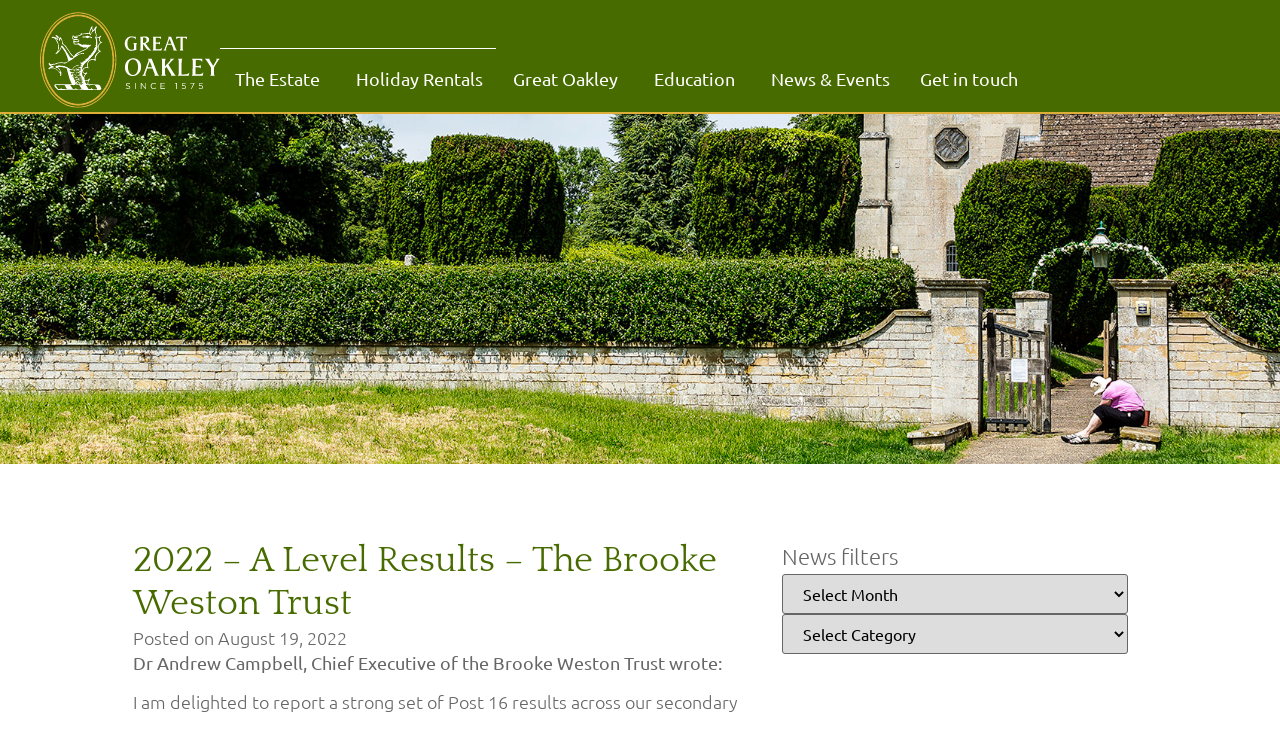

--- FILE ---
content_type: text/html; charset=UTF-8
request_url: https://greatoakley.co.uk/2022-a-level-results-the-brooke-weston-trust/
body_size: 16345
content:
<!doctype html>
<html lang="en-GB">
<head>
	<meta charset="UTF-8">
	<meta name="viewport" content="width=device-width, initial-scale=1">
	<link rel="profile" href="https://gmpg.org/xfn/11">
	<meta name='robots' content='index, follow, max-image-preview:large, max-snippet:-1, max-video-preview:-1' />
<script id="cookieyes" type="text/javascript" src="https://cdn-cookieyes.com/client_data/a8bb54b291eba8bb0c473249/script.js"></script>
	<!-- This site is optimized with the Yoast SEO plugin v26.6 - https://yoast.com/wordpress/plugins/seo/ -->
	<title>2022 - A Level Results - The Brooke Weston Trust - Great Oakley</title>
	<link rel="canonical" href="https://greatoakley.co.uk/2022-a-level-results-the-brooke-weston-trust/" />
	<meta property="og:locale" content="en_GB" />
	<meta property="og:type" content="article" />
	<meta property="og:title" content="2022 - A Level Results - The Brooke Weston Trust - Great Oakley" />
	<meta property="og:description" content="Dr Andrew Campbell, Chief Executive of the Brooke Weston Trust wrote: I am delighted to report a strong set of Post 16 results across our secondary schools. In summary, we have seen an improved average attainment grade for cohorts at Kettering Science Academy, Thomas Clarkson Academy, Corby Business Aacademy and Corby Technical School. Brooke Weston [&hellip;]" />
	<meta property="og:url" content="https://greatoakley.co.uk/2022-a-level-results-the-brooke-weston-trust/" />
	<meta property="og:site_name" content="Great Oakley" />
	<meta property="article:published_time" content="2022-08-19T11:32:19+00:00" />
	<meta name="author" content="Caroline Wilson" />
	<meta name="twitter:card" content="summary_large_image" />
	<meta name="twitter:label1" content="Written by" />
	<meta name="twitter:data1" content="Caroline Wilson" />
	<meta name="twitter:label2" content="Estimated reading time" />
	<meta name="twitter:data2" content="2 minutes" />
	<script type="application/ld+json" class="yoast-schema-graph">{"@context":"https://schema.org","@graph":[{"@type":"Article","@id":"https://greatoakley.co.uk/2022-a-level-results-the-brooke-weston-trust/#article","isPartOf":{"@id":"https://greatoakley.co.uk/2022-a-level-results-the-brooke-weston-trust/"},"author":{"name":"Caroline Wilson","@id":"https://greatoakley.co.uk/#/schema/person/b73e6982e3f410d12834d716238cddb8"},"headline":"2022 &#8211; A Level Results &#8211; The Brooke Weston Trust","datePublished":"2022-08-19T11:32:19+00:00","mainEntityOfPage":{"@id":"https://greatoakley.co.uk/2022-a-level-results-the-brooke-weston-trust/"},"wordCount":368,"commentCount":0,"publisher":{"@id":"https://greatoakley.co.uk/#organization"},"articleSection":["News"],"inLanguage":"en-GB","potentialAction":[{"@type":"CommentAction","name":"Comment","target":["https://greatoakley.co.uk/2022-a-level-results-the-brooke-weston-trust/#respond"]}]},{"@type":"WebPage","@id":"https://greatoakley.co.uk/2022-a-level-results-the-brooke-weston-trust/","url":"https://greatoakley.co.uk/2022-a-level-results-the-brooke-weston-trust/","name":"2022 - A Level Results - The Brooke Weston Trust - Great Oakley","isPartOf":{"@id":"https://greatoakley.co.uk/#website"},"datePublished":"2022-08-19T11:32:19+00:00","breadcrumb":{"@id":"https://greatoakley.co.uk/2022-a-level-results-the-brooke-weston-trust/#breadcrumb"},"inLanguage":"en-GB","potentialAction":[{"@type":"ReadAction","target":["https://greatoakley.co.uk/2022-a-level-results-the-brooke-weston-trust/"]}]},{"@type":"BreadcrumbList","@id":"https://greatoakley.co.uk/2022-a-level-results-the-brooke-weston-trust/#breadcrumb","itemListElement":[{"@type":"ListItem","position":1,"name":"Home","item":"https://greatoakley.co.uk/"},{"@type":"ListItem","position":2,"name":"News &#038; Events","item":"https://greatoakley.co.uk/news-events/"},{"@type":"ListItem","position":3,"name":"2022 &#8211; A Level Results &#8211; The Brooke Weston Trust"}]},{"@type":"WebSite","@id":"https://greatoakley.co.uk/#website","url":"https://greatoakley.co.uk/","name":"Great Oakley","description":"","publisher":{"@id":"https://greatoakley.co.uk/#organization"},"potentialAction":[{"@type":"SearchAction","target":{"@type":"EntryPoint","urlTemplate":"https://greatoakley.co.uk/?s={search_term_string}"},"query-input":{"@type":"PropertyValueSpecification","valueRequired":true,"valueName":"search_term_string"}}],"inLanguage":"en-GB"},{"@type":"Organization","@id":"https://greatoakley.co.uk/#organization","name":"Great Oakley","url":"https://greatoakley.co.uk/","logo":{"@type":"ImageObject","inLanguage":"en-GB","@id":"https://greatoakley.co.uk/#/schema/logo/image/","url":"https://greatoakley.co.uk/wp-content/uploads/2025/02/great-oakley-logo-traditional-white.svg","contentUrl":"https://greatoakley.co.uk/wp-content/uploads/2025/02/great-oakley-logo-traditional-white.svg","width":257,"height":136,"caption":"Great Oakley"},"image":{"@id":"https://greatoakley.co.uk/#/schema/logo/image/"}},{"@type":"Person","@id":"https://greatoakley.co.uk/#/schema/person/b73e6982e3f410d12834d716238cddb8","name":"Caroline Wilson","image":{"@type":"ImageObject","inLanguage":"en-GB","@id":"https://greatoakley.co.uk/#/schema/person/image/","url":"https://secure.gravatar.com/avatar/b50390987ee3aa8c92361a1c953019d49bc617c14fe66e3f7501d904a099dd18?s=96&d=mm&r=g","contentUrl":"https://secure.gravatar.com/avatar/b50390987ee3aa8c92361a1c953019d49bc617c14fe66e3f7501d904a099dd18?s=96&d=mm&r=g","caption":"Caroline Wilson"},"url":"https://greatoakley.co.uk/author/carolinegreatoakley-co-uk/"}]}</script>
	<!-- / Yoast SEO plugin. -->


<link rel='dns-prefetch' href='//www.googletagmanager.com' />
<link rel="alternate" type="application/rss+xml" title="Great Oakley &raquo; Feed" href="https://greatoakley.co.uk/feed/" />
<link rel="alternate" type="application/rss+xml" title="Great Oakley &raquo; Comments Feed" href="https://greatoakley.co.uk/comments/feed/" />
<link rel="alternate" type="application/rss+xml" title="Great Oakley &raquo; 2022 &#8211; A Level Results &#8211; The Brooke Weston Trust Comments Feed" href="https://greatoakley.co.uk/2022-a-level-results-the-brooke-weston-trust/feed/" />
<link rel="alternate" title="oEmbed (JSON)" type="application/json+oembed" href="https://greatoakley.co.uk/wp-json/oembed/1.0/embed?url=https%3A%2F%2Fgreatoakley.co.uk%2F2022-a-level-results-the-brooke-weston-trust%2F" />
<link rel="alternate" title="oEmbed (XML)" type="text/xml+oembed" href="https://greatoakley.co.uk/wp-json/oembed/1.0/embed?url=https%3A%2F%2Fgreatoakley.co.uk%2F2022-a-level-results-the-brooke-weston-trust%2F&#038;format=xml" />
		<!-- This site uses the Google Analytics by ExactMetrics plugin v8.11.0 - Using Analytics tracking - https://www.exactmetrics.com/ -->
		<!-- Note: ExactMetrics is not currently configured on this site. The site owner needs to authenticate with Google Analytics in the ExactMetrics settings panel. -->
					<!-- No tracking code set -->
				<!-- / Google Analytics by ExactMetrics -->
		<style id='wp-img-auto-sizes-contain-inline-css'>
img:is([sizes=auto i],[sizes^="auto," i]){contain-intrinsic-size:3000px 1500px}
/*# sourceURL=wp-img-auto-sizes-contain-inline-css */
</style>
<style id='wp-emoji-styles-inline-css'>

	img.wp-smiley, img.emoji {
		display: inline !important;
		border: none !important;
		box-shadow: none !important;
		height: 1em !important;
		width: 1em !important;
		margin: 0 0.07em !important;
		vertical-align: -0.1em !important;
		background: none !important;
		padding: 0 !important;
	}
/*# sourceURL=wp-emoji-styles-inline-css */
</style>
<link rel='stylesheet' id='wp-block-library-css' href='https://greatoakley.co.uk/wp-includes/css/dist/block-library/style.min.css?ver=6.9' media='all' />
<style id='global-styles-inline-css'>
:root{--wp--preset--aspect-ratio--square: 1;--wp--preset--aspect-ratio--4-3: 4/3;--wp--preset--aspect-ratio--3-4: 3/4;--wp--preset--aspect-ratio--3-2: 3/2;--wp--preset--aspect-ratio--2-3: 2/3;--wp--preset--aspect-ratio--16-9: 16/9;--wp--preset--aspect-ratio--9-16: 9/16;--wp--preset--color--black: #000000;--wp--preset--color--cyan-bluish-gray: #abb8c3;--wp--preset--color--white: #ffffff;--wp--preset--color--pale-pink: #f78da7;--wp--preset--color--vivid-red: #cf2e2e;--wp--preset--color--luminous-vivid-orange: #ff6900;--wp--preset--color--luminous-vivid-amber: #fcb900;--wp--preset--color--light-green-cyan: #7bdcb5;--wp--preset--color--vivid-green-cyan: #00d084;--wp--preset--color--pale-cyan-blue: #8ed1fc;--wp--preset--color--vivid-cyan-blue: #0693e3;--wp--preset--color--vivid-purple: #9b51e0;--wp--preset--gradient--vivid-cyan-blue-to-vivid-purple: linear-gradient(135deg,rgb(6,147,227) 0%,rgb(155,81,224) 100%);--wp--preset--gradient--light-green-cyan-to-vivid-green-cyan: linear-gradient(135deg,rgb(122,220,180) 0%,rgb(0,208,130) 100%);--wp--preset--gradient--luminous-vivid-amber-to-luminous-vivid-orange: linear-gradient(135deg,rgb(252,185,0) 0%,rgb(255,105,0) 100%);--wp--preset--gradient--luminous-vivid-orange-to-vivid-red: linear-gradient(135deg,rgb(255,105,0) 0%,rgb(207,46,46) 100%);--wp--preset--gradient--very-light-gray-to-cyan-bluish-gray: linear-gradient(135deg,rgb(238,238,238) 0%,rgb(169,184,195) 100%);--wp--preset--gradient--cool-to-warm-spectrum: linear-gradient(135deg,rgb(74,234,220) 0%,rgb(151,120,209) 20%,rgb(207,42,186) 40%,rgb(238,44,130) 60%,rgb(251,105,98) 80%,rgb(254,248,76) 100%);--wp--preset--gradient--blush-light-purple: linear-gradient(135deg,rgb(255,206,236) 0%,rgb(152,150,240) 100%);--wp--preset--gradient--blush-bordeaux: linear-gradient(135deg,rgb(254,205,165) 0%,rgb(254,45,45) 50%,rgb(107,0,62) 100%);--wp--preset--gradient--luminous-dusk: linear-gradient(135deg,rgb(255,203,112) 0%,rgb(199,81,192) 50%,rgb(65,88,208) 100%);--wp--preset--gradient--pale-ocean: linear-gradient(135deg,rgb(255,245,203) 0%,rgb(182,227,212) 50%,rgb(51,167,181) 100%);--wp--preset--gradient--electric-grass: linear-gradient(135deg,rgb(202,248,128) 0%,rgb(113,206,126) 100%);--wp--preset--gradient--midnight: linear-gradient(135deg,rgb(2,3,129) 0%,rgb(40,116,252) 100%);--wp--preset--font-size--small: 13px;--wp--preset--font-size--medium: 20px;--wp--preset--font-size--large: 36px;--wp--preset--font-size--x-large: 42px;--wp--preset--spacing--20: 0.44rem;--wp--preset--spacing--30: 0.67rem;--wp--preset--spacing--40: 1rem;--wp--preset--spacing--50: 1.5rem;--wp--preset--spacing--60: 2.25rem;--wp--preset--spacing--70: 3.38rem;--wp--preset--spacing--80: 5.06rem;--wp--preset--shadow--natural: 6px 6px 9px rgba(0, 0, 0, 0.2);--wp--preset--shadow--deep: 12px 12px 50px rgba(0, 0, 0, 0.4);--wp--preset--shadow--sharp: 6px 6px 0px rgba(0, 0, 0, 0.2);--wp--preset--shadow--outlined: 6px 6px 0px -3px rgb(255, 255, 255), 6px 6px rgb(0, 0, 0);--wp--preset--shadow--crisp: 6px 6px 0px rgb(0, 0, 0);}:root { --wp--style--global--content-size: 800px;--wp--style--global--wide-size: 1200px; }:where(body) { margin: 0; }.wp-site-blocks > .alignleft { float: left; margin-right: 2em; }.wp-site-blocks > .alignright { float: right; margin-left: 2em; }.wp-site-blocks > .aligncenter { justify-content: center; margin-left: auto; margin-right: auto; }:where(.wp-site-blocks) > * { margin-block-start: 24px; margin-block-end: 0; }:where(.wp-site-blocks) > :first-child { margin-block-start: 0; }:where(.wp-site-blocks) > :last-child { margin-block-end: 0; }:root { --wp--style--block-gap: 24px; }:root :where(.is-layout-flow) > :first-child{margin-block-start: 0;}:root :where(.is-layout-flow) > :last-child{margin-block-end: 0;}:root :where(.is-layout-flow) > *{margin-block-start: 24px;margin-block-end: 0;}:root :where(.is-layout-constrained) > :first-child{margin-block-start: 0;}:root :where(.is-layout-constrained) > :last-child{margin-block-end: 0;}:root :where(.is-layout-constrained) > *{margin-block-start: 24px;margin-block-end: 0;}:root :where(.is-layout-flex){gap: 24px;}:root :where(.is-layout-grid){gap: 24px;}.is-layout-flow > .alignleft{float: left;margin-inline-start: 0;margin-inline-end: 2em;}.is-layout-flow > .alignright{float: right;margin-inline-start: 2em;margin-inline-end: 0;}.is-layout-flow > .aligncenter{margin-left: auto !important;margin-right: auto !important;}.is-layout-constrained > .alignleft{float: left;margin-inline-start: 0;margin-inline-end: 2em;}.is-layout-constrained > .alignright{float: right;margin-inline-start: 2em;margin-inline-end: 0;}.is-layout-constrained > .aligncenter{margin-left: auto !important;margin-right: auto !important;}.is-layout-constrained > :where(:not(.alignleft):not(.alignright):not(.alignfull)){max-width: var(--wp--style--global--content-size);margin-left: auto !important;margin-right: auto !important;}.is-layout-constrained > .alignwide{max-width: var(--wp--style--global--wide-size);}body .is-layout-flex{display: flex;}.is-layout-flex{flex-wrap: wrap;align-items: center;}.is-layout-flex > :is(*, div){margin: 0;}body .is-layout-grid{display: grid;}.is-layout-grid > :is(*, div){margin: 0;}body{padding-top: 0px;padding-right: 0px;padding-bottom: 0px;padding-left: 0px;}a:where(:not(.wp-element-button)){text-decoration: underline;}:root :where(.wp-element-button, .wp-block-button__link){background-color: #32373c;border-width: 0;color: #fff;font-family: inherit;font-size: inherit;font-style: inherit;font-weight: inherit;letter-spacing: inherit;line-height: inherit;padding-top: calc(0.667em + 2px);padding-right: calc(1.333em + 2px);padding-bottom: calc(0.667em + 2px);padding-left: calc(1.333em + 2px);text-decoration: none;text-transform: inherit;}.has-black-color{color: var(--wp--preset--color--black) !important;}.has-cyan-bluish-gray-color{color: var(--wp--preset--color--cyan-bluish-gray) !important;}.has-white-color{color: var(--wp--preset--color--white) !important;}.has-pale-pink-color{color: var(--wp--preset--color--pale-pink) !important;}.has-vivid-red-color{color: var(--wp--preset--color--vivid-red) !important;}.has-luminous-vivid-orange-color{color: var(--wp--preset--color--luminous-vivid-orange) !important;}.has-luminous-vivid-amber-color{color: var(--wp--preset--color--luminous-vivid-amber) !important;}.has-light-green-cyan-color{color: var(--wp--preset--color--light-green-cyan) !important;}.has-vivid-green-cyan-color{color: var(--wp--preset--color--vivid-green-cyan) !important;}.has-pale-cyan-blue-color{color: var(--wp--preset--color--pale-cyan-blue) !important;}.has-vivid-cyan-blue-color{color: var(--wp--preset--color--vivid-cyan-blue) !important;}.has-vivid-purple-color{color: var(--wp--preset--color--vivid-purple) !important;}.has-black-background-color{background-color: var(--wp--preset--color--black) !important;}.has-cyan-bluish-gray-background-color{background-color: var(--wp--preset--color--cyan-bluish-gray) !important;}.has-white-background-color{background-color: var(--wp--preset--color--white) !important;}.has-pale-pink-background-color{background-color: var(--wp--preset--color--pale-pink) !important;}.has-vivid-red-background-color{background-color: var(--wp--preset--color--vivid-red) !important;}.has-luminous-vivid-orange-background-color{background-color: var(--wp--preset--color--luminous-vivid-orange) !important;}.has-luminous-vivid-amber-background-color{background-color: var(--wp--preset--color--luminous-vivid-amber) !important;}.has-light-green-cyan-background-color{background-color: var(--wp--preset--color--light-green-cyan) !important;}.has-vivid-green-cyan-background-color{background-color: var(--wp--preset--color--vivid-green-cyan) !important;}.has-pale-cyan-blue-background-color{background-color: var(--wp--preset--color--pale-cyan-blue) !important;}.has-vivid-cyan-blue-background-color{background-color: var(--wp--preset--color--vivid-cyan-blue) !important;}.has-vivid-purple-background-color{background-color: var(--wp--preset--color--vivid-purple) !important;}.has-black-border-color{border-color: var(--wp--preset--color--black) !important;}.has-cyan-bluish-gray-border-color{border-color: var(--wp--preset--color--cyan-bluish-gray) !important;}.has-white-border-color{border-color: var(--wp--preset--color--white) !important;}.has-pale-pink-border-color{border-color: var(--wp--preset--color--pale-pink) !important;}.has-vivid-red-border-color{border-color: var(--wp--preset--color--vivid-red) !important;}.has-luminous-vivid-orange-border-color{border-color: var(--wp--preset--color--luminous-vivid-orange) !important;}.has-luminous-vivid-amber-border-color{border-color: var(--wp--preset--color--luminous-vivid-amber) !important;}.has-light-green-cyan-border-color{border-color: var(--wp--preset--color--light-green-cyan) !important;}.has-vivid-green-cyan-border-color{border-color: var(--wp--preset--color--vivid-green-cyan) !important;}.has-pale-cyan-blue-border-color{border-color: var(--wp--preset--color--pale-cyan-blue) !important;}.has-vivid-cyan-blue-border-color{border-color: var(--wp--preset--color--vivid-cyan-blue) !important;}.has-vivid-purple-border-color{border-color: var(--wp--preset--color--vivid-purple) !important;}.has-vivid-cyan-blue-to-vivid-purple-gradient-background{background: var(--wp--preset--gradient--vivid-cyan-blue-to-vivid-purple) !important;}.has-light-green-cyan-to-vivid-green-cyan-gradient-background{background: var(--wp--preset--gradient--light-green-cyan-to-vivid-green-cyan) !important;}.has-luminous-vivid-amber-to-luminous-vivid-orange-gradient-background{background: var(--wp--preset--gradient--luminous-vivid-amber-to-luminous-vivid-orange) !important;}.has-luminous-vivid-orange-to-vivid-red-gradient-background{background: var(--wp--preset--gradient--luminous-vivid-orange-to-vivid-red) !important;}.has-very-light-gray-to-cyan-bluish-gray-gradient-background{background: var(--wp--preset--gradient--very-light-gray-to-cyan-bluish-gray) !important;}.has-cool-to-warm-spectrum-gradient-background{background: var(--wp--preset--gradient--cool-to-warm-spectrum) !important;}.has-blush-light-purple-gradient-background{background: var(--wp--preset--gradient--blush-light-purple) !important;}.has-blush-bordeaux-gradient-background{background: var(--wp--preset--gradient--blush-bordeaux) !important;}.has-luminous-dusk-gradient-background{background: var(--wp--preset--gradient--luminous-dusk) !important;}.has-pale-ocean-gradient-background{background: var(--wp--preset--gradient--pale-ocean) !important;}.has-electric-grass-gradient-background{background: var(--wp--preset--gradient--electric-grass) !important;}.has-midnight-gradient-background{background: var(--wp--preset--gradient--midnight) !important;}.has-small-font-size{font-size: var(--wp--preset--font-size--small) !important;}.has-medium-font-size{font-size: var(--wp--preset--font-size--medium) !important;}.has-large-font-size{font-size: var(--wp--preset--font-size--large) !important;}.has-x-large-font-size{font-size: var(--wp--preset--font-size--x-large) !important;}
:root :where(.wp-block-pullquote){font-size: 1.5em;line-height: 1.6;}
/*# sourceURL=global-styles-inline-css */
</style>
<link rel='stylesheet' id='dce-style-css' href='https://greatoakley.co.uk/wp-content/plugins/dynamic-content-for-elementor/assets/css/style.min.css?ver=3.3.23' media='all' />
<link rel='stylesheet' id='dce-dynamic-visibility-css' href='https://greatoakley.co.uk/wp-content/plugins/dynamic-content-for-elementor/assets/css/dynamic-visibility.min.css?ver=3.3.23' media='all' />
<link rel='stylesheet' id='megamenu-css' href='https://greatoakley.co.uk/wp-content/uploads/maxmegamenu/style.css?ver=b7a156' media='all' />
<link rel='stylesheet' id='dashicons-css' href='https://greatoakley.co.uk/wp-includes/css/dashicons.min.css?ver=6.9' media='all' />
<link rel='stylesheet' id='hello-elementor-css' href='https://greatoakley.co.uk/wp-content/themes/hello-elementor/assets/css/reset.css?ver=3.4.5' media='all' />
<link rel='stylesheet' id='hello-elementor-theme-style-css' href='https://greatoakley.co.uk/wp-content/themes/hello-elementor/assets/css/theme.css?ver=3.4.5' media='all' />
<link rel='stylesheet' id='hello-elementor-header-footer-css' href='https://greatoakley.co.uk/wp-content/themes/hello-elementor/assets/css/header-footer.css?ver=3.4.5' media='all' />
<link rel='stylesheet' id='elementor-frontend-css' href='https://greatoakley.co.uk/wp-content/uploads/elementor/css/custom-frontend.min.css?ver=1767609517' media='all' />
<link rel='stylesheet' id='elementor-post-1999-css' href='https://greatoakley.co.uk/wp-content/uploads/elementor/css/post-1999.css?ver=1767609518' media='all' />
<link rel='stylesheet' id='widget-image-css' href='https://greatoakley.co.uk/wp-content/plugins/elementor/assets/css/widget-image.min.css?ver=3.34.0' media='all' />
<link rel='stylesheet' id='widget-search-css' href='https://greatoakley.co.uk/wp-content/plugins/elementor-pro/assets/css/widget-search.min.css?ver=3.34.0' media='all' />
<link rel='stylesheet' id='swiper-css' href='https://greatoakley.co.uk/wp-content/plugins/elementor/assets/lib/swiper/v8/css/swiper.min.css?ver=8.4.5' media='all' />
<link rel='stylesheet' id='e-swiper-css' href='https://greatoakley.co.uk/wp-content/plugins/elementor/assets/css/conditionals/e-swiper.min.css?ver=3.34.0' media='all' />
<link rel='stylesheet' id='widget-spacer-css' href='https://greatoakley.co.uk/wp-content/plugins/elementor/assets/css/widget-spacer.min.css?ver=3.34.0' media='all' />
<link rel='stylesheet' id='widget-heading-css' href='https://greatoakley.co.uk/wp-content/plugins/elementor/assets/css/widget-heading.min.css?ver=3.34.0' media='all' />
<link rel='stylesheet' id='widget-nav-menu-css' href='https://greatoakley.co.uk/wp-content/uploads/elementor/css/custom-pro-widget-nav-menu.min.css?ver=1767609517' media='all' />
<link rel='stylesheet' id='widget-post-info-css' href='https://greatoakley.co.uk/wp-content/plugins/elementor-pro/assets/css/widget-post-info.min.css?ver=3.34.0' media='all' />
<link rel='stylesheet' id='widget-icon-list-css' href='https://greatoakley.co.uk/wp-content/uploads/elementor/css/custom-widget-icon-list.min.css?ver=1767609517' media='all' />
<link rel='stylesheet' id='elementor-post-2239-css' href='https://greatoakley.co.uk/wp-content/uploads/elementor/css/post-2239.css?ver=1767609519' media='all' />
<link rel='stylesheet' id='elementor-post-2145-css' href='https://greatoakley.co.uk/wp-content/uploads/elementor/css/post-2145.css?ver=1767609520' media='all' />
<link rel='stylesheet' id='elementor-post-2688-css' href='https://greatoakley.co.uk/wp-content/uploads/elementor/css/post-2688.css?ver=1767609724' media='all' />
<link rel='stylesheet' id='hello-elementor-child-style-css' href='https://greatoakley.co.uk/wp-content/themes/hello-theme-child-master/style.css?ver=2.0.0' media='all' />
<link rel='stylesheet' id='elementor-gf-local-quattrocento-css' href='https://greatoakley.co.uk/wp-content/uploads/elementor/google-fonts/css/quattrocento.css?ver=1743501292' media='all' />
<link rel='stylesheet' id='elementor-gf-local-ubuntu-css' href='https://greatoakley.co.uk/wp-content/uploads/elementor/google-fonts/css/ubuntu.css?ver=1743501293' media='all' />
<link rel='stylesheet' id='elementor-gf-local-roboto-css' href='https://greatoakley.co.uk/wp-content/uploads/elementor/google-fonts/css/roboto.css?ver=1743501298' media='all' />
<script src="https://greatoakley.co.uk/wp-includes/js/jquery/jquery.min.js?ver=3.7.1" id="jquery-core-js"></script>
<script src="https://greatoakley.co.uk/wp-includes/js/jquery/jquery-migrate.min.js?ver=3.4.1" id="jquery-migrate-js"></script>

<!-- Google tag (gtag.js) snippet added by Site Kit -->
<!-- Google Analytics snippet added by Site Kit -->
<script src="https://www.googletagmanager.com/gtag/js?id=GT-WF7NRX8" id="google_gtagjs-js" async></script>
<script id="google_gtagjs-js-after">
window.dataLayer = window.dataLayer || [];function gtag(){dataLayer.push(arguments);}
gtag("set","linker",{"domains":["greatoakley.co.uk"]});
gtag("js", new Date());
gtag("set", "developer_id.dZTNiMT", true);
gtag("config", "GT-WF7NRX8");
//# sourceURL=google_gtagjs-js-after
</script>
<link rel="https://api.w.org/" href="https://greatoakley.co.uk/wp-json/" /><link rel="alternate" title="JSON" type="application/json" href="https://greatoakley.co.uk/wp-json/wp/v2/posts/1247" /><link rel="EditURI" type="application/rsd+xml" title="RSD" href="https://greatoakley.co.uk/xmlrpc.php?rsd" />
<meta name="generator" content="WordPress 6.9" />
<link rel='shortlink' href='https://greatoakley.co.uk/?p=1247' />
<meta name="generator" content="Site Kit by Google 1.168.0" /><meta name="generator" content="Elementor 3.34.0; features: e_font_icon_svg, additional_custom_breakpoints; settings: css_print_method-external, google_font-enabled, font_display-swap">
			<style>
				.e-con.e-parent:nth-of-type(n+4):not(.e-lazyloaded):not(.e-no-lazyload),
				.e-con.e-parent:nth-of-type(n+4):not(.e-lazyloaded):not(.e-no-lazyload) * {
					background-image: none !important;
				}
				@media screen and (max-height: 1024px) {
					.e-con.e-parent:nth-of-type(n+3):not(.e-lazyloaded):not(.e-no-lazyload),
					.e-con.e-parent:nth-of-type(n+3):not(.e-lazyloaded):not(.e-no-lazyload) * {
						background-image: none !important;
					}
				}
				@media screen and (max-height: 640px) {
					.e-con.e-parent:nth-of-type(n+2):not(.e-lazyloaded):not(.e-no-lazyload),
					.e-con.e-parent:nth-of-type(n+2):not(.e-lazyloaded):not(.e-no-lazyload) * {
						background-image: none !important;
					}
				}
			</style>
			<link rel="icon" href="https://greatoakley.co.uk/wp-content/uploads/2017/06/cropped-great-oakley-icon-32x32.png" sizes="32x32" />
<link rel="icon" href="https://greatoakley.co.uk/wp-content/uploads/2017/06/cropped-great-oakley-icon-192x192.png" sizes="192x192" />
<link rel="apple-touch-icon" href="https://greatoakley.co.uk/wp-content/uploads/2017/06/cropped-great-oakley-icon-180x180.png" />
<meta name="msapplication-TileImage" content="https://greatoakley.co.uk/wp-content/uploads/2017/06/cropped-great-oakley-icon-270x270.png" />
<style type="text/css">/** Mega Menu CSS: fs **/</style>
</head>
<body class="wp-singular post-template-default single single-post postid-1247 single-format-standard wp-custom-logo wp-embed-responsive wp-theme-hello-elementor wp-child-theme-hello-theme-child-master mega-menu-menu-1 mega-menu-menu-2 hello-elementor-default elementor-default elementor-kit-1999 elementor-page-2688">


<a class="skip-link screen-reader-text" href="#content">Skip to content</a>

		<header data-elementor-type="header" data-elementor-id="2239" class="elementor elementor-2239 elementor-location-header" data-elementor-post-type="elementor_library">
			<header class="elementor-element elementor-element-3c15623 e-flex e-con-boxed e-con e-parent" data-id="3c15623" data-element_type="container" data-settings="{&quot;background_background&quot;:&quot;classic&quot;}">
					<div class="e-con-inner">
				<div class="elementor-element elementor-element-5c6ef8f elementor-widget elementor-widget-theme-site-logo elementor-widget-image" data-id="5c6ef8f" data-element_type="widget" data-widget_type="theme-site-logo.default">
				<div class="elementor-widget-container">
											<a href="https://greatoakley.co.uk">
			<img width="257" height="136" src="https://greatoakley.co.uk/wp-content/uploads/2025/02/great-oakley-logo-traditional-white.svg" class="attachment-full size-full wp-image-2133" alt="Great Oakley - Established 1575" />				</a>
											</div>
				</div>
		<div class="elementor-element elementor-element-5e4c6a7 e-con-full e-flex e-con e-child" data-id="5e4c6a7" data-element_type="container">
				<div class="elementor-element elementor-element-f0a7d7e elementor-widget__width-initial elementor-hidden-tablet elementor-hidden-mobile elementor-hidden-tablet_extra elementor-widget elementor-widget-search" data-id="f0a7d7e" data-element_type="widget" data-settings="{&quot;submit_trigger&quot;:&quot;both&quot;,&quot;pagination_type_options&quot;:&quot;none&quot;}" data-widget_type="search.default">
				<div class="elementor-widget-container">
							<search class="e-search hidden" role="search">
			<form class="e-search-form" action="https://greatoakley.co.uk" method="get">

				
				<label class="e-search-label" for="search-f0a7d7e">
					<span class="elementor-screen-only">
						Search					</span>
									</label>

				<div class="e-search-input-wrapper">
					<input id="search-f0a7d7e" placeholder="Search" class="e-search-input" type="search" name="s" value="" autocomplete="off" role="combobox" aria-autocomplete="list" aria-expanded="false" aria-controls="results-f0a7d7e" aria-haspopup="listbox">
					<svg aria-hidden="true" class="e-font-icon-svg e-fas-times" viewBox="0 0 352 512" xmlns="http://www.w3.org/2000/svg"><path d="M242.72 256l100.07-100.07c12.28-12.28 12.28-32.19 0-44.48l-22.24-22.24c-12.28-12.28-32.19-12.28-44.48 0L176 189.28 75.93 89.21c-12.28-12.28-32.19-12.28-44.48 0L9.21 111.45c-12.28 12.28-12.28 32.19 0 44.48L109.28 256 9.21 356.07c-12.28 12.28-12.28 32.19 0 44.48l22.24 22.24c12.28 12.28 32.2 12.28 44.48 0L176 322.72l100.07 100.07c12.28 12.28 32.2 12.28 44.48 0l22.24-22.24c12.28-12.28 12.28-32.19 0-44.48L242.72 256z"></path></svg>										<output id="results-f0a7d7e" class="e-search-results-container hide-loader" aria-live="polite" aria-atomic="true" aria-label="Results for search" tabindex="0">
						<div class="e-search-results"></div>
											</output>
									</div>
				
				
				<button class="e-search-submit  " type="submit" aria-label="Search">
					<svg aria-hidden="true" class="e-font-icon-svg e-fas-search" viewBox="0 0 512 512" xmlns="http://www.w3.org/2000/svg"><path d="M505 442.7L405.3 343c-4.5-4.5-10.6-7-17-7H372c27.6-35.3 44-79.7 44-128C416 93.1 322.9 0 208 0S0 93.1 0 208s93.1 208 208 208c48.3 0 92.7-16.4 128-44v16.3c0 6.4 2.5 12.5 7 17l99.7 99.7c9.4 9.4 24.6 9.4 33.9 0l28.3-28.3c9.4-9.4 9.4-24.6.1-34zM208 336c-70.7 0-128-57.2-128-128 0-70.7 57.2-128 128-128 70.7 0 128 57.2 128 128 0 70.7-57.2 128-128 128z"></path></svg>
									</button>
				<input type="hidden" name="e_search_props" value="f0a7d7e-2239">
			</form>
		</search>
						</div>
				</div>
				<div class="elementor-element elementor-element-0b5d54c elementor-widget elementor-widget-wp-widget-maxmegamenu" data-id="0b5d54c" data-element_type="widget" data-widget_type="wp-widget-maxmegamenu.default">
				<div class="elementor-widget-container">
					<div id="mega-menu-wrap-menu-1" class="mega-menu-wrap"><div class="mega-menu-toggle"><div class="mega-toggle-blocks-left"></div><div class="mega-toggle-blocks-center"></div><div class="mega-toggle-blocks-right"><div class='mega-toggle-block mega-menu-toggle-animated-block mega-toggle-block-0' id='mega-toggle-block-0'><button aria-label="Toggle Menu" class="mega-toggle-animated mega-toggle-animated-slider" type="button" aria-expanded="false">
                  <span class="mega-toggle-animated-box">
                    <span class="mega-toggle-animated-inner"></span>
                  </span>
                </button></div></div></div><ul id="mega-menu-menu-1" class="mega-menu max-mega-menu mega-menu-horizontal mega-no-js" data-event="hover_intent" data-effect="fade_up" data-effect-speed="200" data-effect-mobile="slide" data-effect-speed-mobile="200" data-panel-width="header" data-panel-inner-width="header .e-con-inner" data-mobile-force-width="body" data-second-click="go" data-document-click="collapse" data-vertical-behaviour="standard" data-breakpoint="1100" data-unbind="true" data-mobile-state="collapse_all" data-mobile-direction="vertical" data-hover-intent-timeout="300" data-hover-intent-interval="100"><li class="mega-menu-item mega-menu-item-type-post_type mega-menu-item-object-page mega-menu-item-has-children mega-menu-megamenu mega-align-bottom-left mega-menu-megamenu mega-item-align-float-left mega-hide-sub-menu-on-mobile mega-menu-item-2244" id="mega-menu-item-2244"><a class="mega-menu-link" href="https://greatoakley.co.uk/estate/" aria-expanded="false" tabindex="0">The Estate<span class="mega-indicator" aria-hidden="true"></span></a>
<ul class="mega-sub-menu">
<li class="mega-menu-item mega-menu-item-type-post_type mega-menu-item-object-page mega-menu-column-standard mega-menu-columns-1-of-4 mega-menu-item-2245" style="--columns:4; --span:1" id="mega-menu-item-2245"><a class="mega-menu-link" href="https://greatoakley.co.uk/estate/welcome/">Welcome</a></li><li class="mega-menu-item mega-menu-item-type-post_type mega-menu-item-object-page mega-menu-column-standard mega-menu-columns-1-of-4 mega-menu-item-2246" style="--columns:4; --span:1" id="mega-menu-item-2246"><a class="mega-menu-link" href="https://greatoakley.co.uk/estate/our-history/">Our History</a></li><li class="mega-menu-item mega-menu-item-type-post_type mega-menu-item-object-page mega-menu-column-standard mega-menu-columns-1-of-4 mega-menu-item-2247" style="--columns:4; --span:1" id="mega-menu-item-2247"><a class="mega-menu-link" href="https://greatoakley.co.uk/estate/day-life-estate/">A day in the life of an estate</a></li><li class="mega-menu-item mega-menu-item-type-post_type mega-menu-item-object-page mega-menu-column-standard mega-menu-columns-1-of-4 mega-menu-item-2248" style="--columns:4; --span:1" id="mega-menu-item-2248"><a class="mega-menu-link" href="https://greatoakley.co.uk/estate/nature-and-wildlife/">Nature and wildlife</a></li><li class="mega-menu-item mega-menu-item-type-post_type mega-menu-item-object-page mega-menu-column-standard mega-menu-columns-1-of-4 mega-menu-clear mega-menu-item-2249" style="--columns:4; --span:1" id="mega-menu-item-2249"><a class="mega-menu-link" href="https://greatoakley.co.uk/estate/properties-to-let/">Properties to Let</a></li><li class="mega-menu-item mega-menu-item-type-post_type mega-menu-item-object-page mega-menu-column-standard mega-menu-columns-1-of-4 mega-menu-item-2250" style="--columns:4; --span:1" id="mega-menu-item-2250"><a class="mega-menu-link" href="https://greatoakley.co.uk/estate/view-from-the-skies/">View from the skies</a></li></ul>
</li><li class="mega-menu-item mega-menu-item-type-post_type mega-menu-item-object-page mega-align-bottom-left mega-menu-flyout mega-menu-item-2251" id="mega-menu-item-2251"><a class="mega-menu-link" href="https://greatoakley.co.uk/stunning-barn-conversion/" tabindex="0">Holiday Rentals</a></li><li class="mega-menu-item mega-menu-item-type-post_type mega-menu-item-object-page mega-menu-item-has-children mega-menu-megamenu mega-align-bottom-left mega-menu-megamenu mega-hide-sub-menu-on-mobile mega-menu-item-2252" id="mega-menu-item-2252"><a class="mega-menu-link" href="https://greatoakley.co.uk/great-oakley/" aria-expanded="false" tabindex="0">Great Oakley<span class="mega-indicator" aria-hidden="true"></span></a>
<ul class="mega-sub-menu">
<li class="mega-menu-item mega-menu-item-type-post_type mega-menu-item-object-page mega-menu-column-standard mega-menu-columns-1-of-4 mega-menu-item-2253" style="--columns:4; --span:1" id="mega-menu-item-2253"><a class="mega-menu-link" href="https://greatoakley.co.uk/great-oakley/great-oakley-village-hall/">Great Oakley Village Hall</a></li><li class="mega-menu-item mega-menu-item-type-post_type mega-menu-item-object-page mega-menu-column-standard mega-menu-columns-1-of-4 mega-menu-item-2254" style="--columns:4; --span:1" id="mega-menu-item-2254"><a class="mega-menu-link" href="https://greatoakley.co.uk/great-oakley/great-oakley-brewery/">Great Oakley Brewery</a></li><li class="mega-menu-item mega-menu-item-type-post_type mega-menu-item-object-page mega-menu-column-standard mega-menu-columns-1-of-4 mega-menu-item-2255" style="--columns:4; --span:1" id="mega-menu-item-2255"><a class="mega-menu-link" href="https://greatoakley.co.uk/great-oakley/great-oakley-cricket-club/">Great Oakley Cricket Club</a></li></ul>
</li><li class="mega-menu-item mega-menu-item-type-post_type mega-menu-item-object-page mega-menu-item-has-children mega-menu-megamenu mega-align-bottom-left mega-menu-megamenu mega-hide-sub-menu-on-mobile mega-menu-item-2256" id="mega-menu-item-2256"><a class="mega-menu-link" href="https://greatoakley.co.uk/education/" aria-expanded="false" tabindex="0">Education<span class="mega-indicator" aria-hidden="true"></span></a>
<ul class="mega-sub-menu">
<li class="mega-menu-item mega-menu-item-type-custom mega-menu-item-object-custom mega-menu-column-standard mega-menu-columns-1-of-4 mega-menu-item-2257" style="--columns:4; --span:1" id="mega-menu-item-2257"><a target="_blank" class="mega-menu-link" href="http://www.brookewestontrust.org/">The Brooke Weston Trust</a></li><li class="mega-menu-item mega-menu-item-type-post_type mega-menu-item-object-page mega-menu-column-standard mega-menu-columns-1-of-4 mega-menu-item-2258" style="--columns:4; --span:1" id="mega-menu-item-2258"><a class="mega-menu-link" href="https://greatoakley.co.uk/education/schools/">Schools</a></li></ul>
</li><li class="mega-menu-item mega-menu-item-type-post_type mega-menu-item-object-page mega-current_page_parent mega-align-bottom-left mega-menu-flyout mega-menu-item-2259" id="mega-menu-item-2259"><a class="mega-menu-link" href="https://greatoakley.co.uk/news-events/" tabindex="0">News &#038; Events</a></li><li class="mega-menu-item mega-menu-item-type-post_type mega-menu-item-object-page mega-align-bottom-left mega-menu-flyout mega-menu-item-2260" id="mega-menu-item-2260"><a class="mega-menu-link" href="https://greatoakley.co.uk/get-in-touch/" tabindex="0">Get in touch</a></li></ul></div>				</div>
				</div>
				</div>
					</div>
				</header>
				</header>
				<div data-elementor-type="single-post" data-elementor-id="2688" class="elementor elementor-2688 elementor-location-single post-1247 post type-post status-publish format-standard hentry category-uncategorized" data-elementor-post-type="elementor_library">
			<div data-dce-background-color="#D1D1D1" data-dce-background-image-url="https://greatoakley.co.uk/wp-content/uploads/2017/06/church-hero.jpg" class="elementor-element elementor-element-539cd0d e-flex e-con-boxed e-con e-parent" data-id="539cd0d" data-element_type="container" data-settings="{&quot;background_background&quot;:&quot;classic&quot;}">
					<div class="e-con-inner">
					</div>
				</div>
		<div class="elementor-element elementor-element-83c9552 e-flex e-con-boxed e-con e-parent" data-id="83c9552" data-element_type="container">
					<div class="e-con-inner">
		<div class="elementor-element elementor-element-3cfdfc6 e-con-full e-flex e-con e-child" data-id="3cfdfc6" data-element_type="container">
				<div class="elementor-element elementor-element-0346d81 elementor-widget elementor-widget-theme-post-title elementor-page-title elementor-widget-heading" data-id="0346d81" data-element_type="widget" data-widget_type="theme-post-title.default">
				<div class="elementor-widget-container">
					<h1 class="elementor-heading-title elementor-size-default">2022 &#8211; A Level Results &#8211; The Brooke Weston Trust</h1>				</div>
				</div>
				<div class="elementor-element elementor-element-d40b8e7 elementor-widget elementor-widget-post-info" data-id="d40b8e7" data-element_type="widget" data-widget_type="post-info.default">
				<div class="elementor-widget-container">
							<ul class="elementor-inline-items elementor-icon-list-items elementor-post-info">
								<li class="elementor-icon-list-item elementor-repeater-item-381a497 elementor-inline-item" itemprop="datePublished">
													<span class="elementor-icon-list-text elementor-post-info__item elementor-post-info__item--type-date">
							<span class="elementor-post-info__item-prefix">Posted on </span>
										<time>August 19, 2022</time>					</span>
								</li>
				</ul>
						</div>
				</div>
				<div class="elementor-element elementor-element-5d03fdd elementor-widget elementor-widget-theme-post-content" data-id="5d03fdd" data-element_type="widget" data-widget_type="theme-post-content.default">
				<div class="elementor-widget-container">
					<p><strong>Dr Andrew Campbell, Chief Executive of the Brooke Weston Trust wrote:</strong></p>
<p>I am delighted to report a strong set of Post 16 results across our secondary schools.</p>
<p>In summary, we have seen an improved average attainment grade for cohorts at Kettering Science Academy, Thomas Clarkson Academy, Corby Business Aacademy and Corby Technical School. Brooke Weston Academy, which was already strong, has held steady.  There is clearly an upward trajectory from 2019, including the two Covid years, where we acted with full integrity and did not game the system.</p>
<p>All but two of our Yr 13&#8217;s who applied have a university destination secured; and one of those has done much better than he thought and is looking to upgrade.</p>
<p>Andy Burns has written the following statement for the Trust website <a href="http://www.brookewestontrust.org">www.brookewestontrust.org</a> and you can find details of individual student successes on the schools&#8217; own sites.</p>
<p>&#8221;We are delighted with the performance of our Year 13 students across the Trust.  We are so impressed with how this cohort of students has navigated the most demanding and turbulent two years of study.  The resilience, commitment, and flexibility that they have shown is exceptional.  These are qualities of which every student and their parents should be proud.</p>
<p>The hard work of all our staff and students as we have worked together to prepare the cohort for this set of public examinations, has been nothing short of remarkable.</p>
<p>Individually we have so many personal triumphs to celebrate that we cannot mention all by name.  It is also important to recognise that this year, more so than ever, there is a very important and very personal story behind each set of grades.</p>
<p>The vast majority of our students have achieved the grades they need to unlock the next chapter of their lives, for most that is a university pathway, for others Higher Level Apprenticeships and the world of work.  This year students are travelling further afield to universities, a number to Oxbridge and many to Russell group universities.</p>
<p>For all our students we urge you to reflect on your journey and view your achievements with great pride.&#8221;</p>
<p>&nbsp;</p>
<p>Dr Andrew Campbell</p>
<p>Chief Executive</p>
<p>Brooke Weston Trust</p>
				</div>
				</div>
				</div>
		<div class="elementor-element elementor-element-cb6755c e-con-full e-flex e-con e-child" data-id="cb6755c" data-element_type="container">
				<div class="elementor-element elementor-element-7665587 elementor-widget elementor-widget-heading" data-id="7665587" data-element_type="widget" data-widget_type="heading.default">
				<div class="elementor-widget-container">
					<h4 class="elementor-heading-title elementor-size-default">News filters</h4>				</div>
				</div>
				<div class="elementor-element elementor-element-fd8ea68 elementor-widget elementor-widget-wp-widget-archives" data-id="fd8ea68" data-element_type="widget" data-widget_type="wp-widget-archives.default">
				<div class="elementor-widget-container">
					<h5>Archives</h5>		<label class="screen-reader-text" for="archives-dropdown-REPLACE_TO_ID">Archives</label>
		<select id="archives-dropdown-REPLACE_TO_ID" name="archive-dropdown">
			
			<option value="">Select Month</option>
				<option value='https://greatoakley.co.uk/2024/08/'> August 2024 &nbsp;(4)</option>
	<option value='https://greatoakley.co.uk/2024/03/'> March 2024 &nbsp;(1)</option>
	<option value='https://greatoakley.co.uk/2023/12/'> December 2023 &nbsp;(1)</option>
	<option value='https://greatoakley.co.uk/2023/10/'> October 2023 &nbsp;(1)</option>
	<option value='https://greatoakley.co.uk/2023/09/'> September 2023 &nbsp;(4)</option>
	<option value='https://greatoakley.co.uk/2023/05/'> May 2023 &nbsp;(2)</option>
	<option value='https://greatoakley.co.uk/2023/03/'> March 2023 &nbsp;(1)</option>
	<option value='https://greatoakley.co.uk/2022/10/'> October 2022 &nbsp;(1)</option>
	<option value='https://greatoakley.co.uk/2022/09/'> September 2022 &nbsp;(2)</option>
	<option value='https://greatoakley.co.uk/2022/08/'> August 2022 &nbsp;(1)</option>
	<option value='https://greatoakley.co.uk/2022/06/'> June 2022 &nbsp;(1)</option>
	<option value='https://greatoakley.co.uk/2022/05/'> May 2022 &nbsp;(1)</option>
	<option value='https://greatoakley.co.uk/2021/10/'> October 2021 &nbsp;(2)</option>
	<option value='https://greatoakley.co.uk/2021/09/'> September 2021 &nbsp;(3)</option>
	<option value='https://greatoakley.co.uk/2021/06/'> June 2021 &nbsp;(2)</option>
	<option value='https://greatoakley.co.uk/2021/04/'> April 2021 &nbsp;(1)</option>
	<option value='https://greatoakley.co.uk/2021/03/'> March 2021 &nbsp;(2)</option>
	<option value='https://greatoakley.co.uk/2021/01/'> January 2021 &nbsp;(1)</option>
	<option value='https://greatoakley.co.uk/2020/05/'> May 2020 &nbsp;(1)</option>
	<option value='https://greatoakley.co.uk/2020/04/'> April 2020 &nbsp;(1)</option>
	<option value='https://greatoakley.co.uk/2020/03/'> March 2020 &nbsp;(1)</option>
	<option value='https://greatoakley.co.uk/2020/01/'> January 2020 &nbsp;(1)</option>
	<option value='https://greatoakley.co.uk/2019/11/'> November 2019 &nbsp;(1)</option>
	<option value='https://greatoakley.co.uk/2019/10/'> October 2019 &nbsp;(1)</option>
	<option value='https://greatoakley.co.uk/2018/02/'> February 2018 &nbsp;(1)</option>
	<option value='https://greatoakley.co.uk/2018/01/'> January 2018 &nbsp;(2)</option>

		</select>

			<script>
( ( dropdownId ) => {
	const dropdown = document.getElementById( dropdownId );
	function onSelectChange() {
		setTimeout( () => {
			if ( 'escape' === dropdown.dataset.lastkey ) {
				return;
			}
			if ( dropdown.value ) {
				document.location.href = dropdown.value;
			}
		}, 250 );
	}
	function onKeyUp( event ) {
		if ( 'Escape' === event.key ) {
			dropdown.dataset.lastkey = 'escape';
		} else {
			delete dropdown.dataset.lastkey;
		}
	}
	function onClick() {
		delete dropdown.dataset.lastkey;
	}
	dropdown.addEventListener( 'keyup', onKeyUp );
	dropdown.addEventListener( 'click', onClick );
	dropdown.addEventListener( 'change', onSelectChange );
})( "archives-dropdown-REPLACE_TO_ID" );

//# sourceURL=WP_Widget_Archives%3A%3Awidget
</script>
				</div>
				</div>
				<div class="elementor-element elementor-element-100b6b3 elementor-widget elementor-widget-wp-widget-categories" data-id="100b6b3" data-element_type="widget" data-widget_type="wp-widget-categories.default">
				<div class="elementor-widget-container">
					<h5>Categories</h5><form action="https://greatoakley.co.uk" method="get"><label class="screen-reader-text" for="cat">Categories</label><select  name='cat' id='cat' class='postform'>
	<option value='-1'>Select Category</option>
	<option class="level-0" value="1">News&nbsp;&nbsp;(35)</option>
	<option class="level-0" value="3">News&nbsp;&nbsp;(6)</option>
</select>
</form><script>
( ( dropdownId ) => {
	const dropdown = document.getElementById( dropdownId );
	function onSelectChange() {
		setTimeout( () => {
			if ( 'escape' === dropdown.dataset.lastkey ) {
				return;
			}
			if ( dropdown.value && parseInt( dropdown.value ) > 0 && dropdown instanceof HTMLSelectElement ) {
				dropdown.parentElement.submit();
			}
		}, 250 );
	}
	function onKeyUp( event ) {
		if ( 'Escape' === event.key ) {
			dropdown.dataset.lastkey = 'escape';
		} else {
			delete dropdown.dataset.lastkey;
		}
	}
	function onClick() {
		delete dropdown.dataset.lastkey;
	}
	dropdown.addEventListener( 'keyup', onKeyUp );
	dropdown.addEventListener( 'click', onClick );
	dropdown.addEventListener( 'change', onSelectChange );
})( "cat" );

//# sourceURL=WP_Widget_Categories%3A%3Awidget
</script>
				</div>
				</div>
				</div>
				<div class="elementor-element elementor-element-35242fb elementor-widget elementor-widget-spacer" data-id="35242fb" data-element_type="widget" data-widget_type="spacer.default">
				<div class="elementor-widget-container">
							<div class="elementor-spacer">
			<div class="elementor-spacer-inner"></div>
		</div>
						</div>
				</div>
					</div>
				</div>
				</div>
				<footer data-elementor-type="footer" data-elementor-id="2145" class="elementor elementor-2145 elementor-location-footer" data-elementor-post-type="elementor_library">
			<header class="elementor-element elementor-element-8d8ef24 e-flex e-con-boxed e-con e-parent" data-id="8d8ef24" data-element_type="container" data-settings="{&quot;background_background&quot;:&quot;classic&quot;}">
					<div class="e-con-inner">
				<div class="elementor-element elementor-element-e891761 elementor-widget elementor-widget-spacer" data-id="e891761" data-element_type="widget" data-widget_type="spacer.default">
				<div class="elementor-widget-container">
							<div class="elementor-spacer">
			<div class="elementor-spacer-inner"></div>
		</div>
						</div>
				</div>
					</div>
				</header>
		<header data-dce-background-image-url="https://greatoakley.co.uk/wp-content/uploads/2025/02/dash-small.png" class="elementor-element elementor-element-29e7d53 e-flex e-con-boxed e-con e-parent" data-id="29e7d53" data-element_type="container" data-settings="{&quot;background_background&quot;:&quot;classic&quot;}">
					<div class="e-con-inner">
		<div class="elementor-element elementor-element-c6a6475 e-con-full e-flex e-con e-child" data-id="c6a6475" data-element_type="container">
		<div class="elementor-element elementor-element-092056e e-con-full e-flex e-con e-child" data-id="092056e" data-element_type="container">
				<div data-dce-title-color="#FFFFFF" class="elementor-element elementor-element-c5413da elementor-widget elementor-widget-heading" data-id="c5413da" data-element_type="widget" data-widget_type="heading.default">
				<div class="elementor-widget-container">
					<h5 class="elementor-heading-title elementor-size-default"><a href="https://greatoakley.co.uk/estate/">The Estate</a></h5>				</div>
				</div>
				<div class="elementor-element elementor-element-5febea0 elementor-nav-menu--dropdown-none elementor-widget elementor-widget-nav-menu" data-id="5febea0" data-element_type="widget" data-settings="{&quot;layout&quot;:&quot;vertical&quot;,&quot;submenu_icon&quot;:{&quot;value&quot;:&quot;&lt;svg aria-hidden=\&quot;true\&quot; class=\&quot;e-font-icon-svg e-fas-caret-down\&quot; viewBox=\&quot;0 0 320 512\&quot; xmlns=\&quot;http:\/\/www.w3.org\/2000\/svg\&quot;&gt;&lt;path d=\&quot;M31.3 192h257.3c17.8 0 26.7 21.5 14.1 34.1L174.1 354.8c-7.8 7.8-20.5 7.8-28.3 0L17.2 226.1C4.6 213.5 13.5 192 31.3 192z\&quot;&gt;&lt;\/path&gt;&lt;\/svg&gt;&quot;,&quot;library&quot;:&quot;fa-solid&quot;}}" data-widget_type="nav-menu.default">
				<div class="elementor-widget-container">
								<nav aria-label="Menu" class="elementor-nav-menu--main elementor-nav-menu__container elementor-nav-menu--layout-vertical e--pointer-none">
				<ul id="menu-1-5febea0" class="elementor-nav-menu sm-vertical"><li class="menu-item menu-item-type-post_type menu-item-object-page menu-item-2165"><a href="https://greatoakley.co.uk/estate/welcome/" class="elementor-item">Welcome</a></li>
<li class="menu-item menu-item-type-post_type menu-item-object-page menu-item-2166"><a href="https://greatoakley.co.uk/estate/our-history/" class="elementor-item">Our History</a></li>
<li class="menu-item menu-item-type-post_type menu-item-object-page menu-item-2167"><a href="https://greatoakley.co.uk/estate/day-life-estate/" class="elementor-item">A day in the life of an estate</a></li>
<li class="menu-item menu-item-type-post_type menu-item-object-page menu-item-2168"><a href="https://greatoakley.co.uk/estate/nature-and-wildlife/" class="elementor-item">Nature and wildlife</a></li>
<li class="menu-item menu-item-type-post_type menu-item-object-page menu-item-2169"><a href="https://greatoakley.co.uk/estate/properties-to-let/" class="elementor-item">Properties to Let</a></li>
<li class="menu-item menu-item-type-post_type menu-item-object-page menu-item-2170"><a href="https://greatoakley.co.uk/estate/view-from-the-skies/" class="elementor-item">View from the skies</a></li>
</ul>			</nav>
						<nav class="elementor-nav-menu--dropdown elementor-nav-menu__container" aria-hidden="true">
				<ul id="menu-2-5febea0" class="elementor-nav-menu sm-vertical"><li class="menu-item menu-item-type-post_type menu-item-object-page menu-item-2165"><a href="https://greatoakley.co.uk/estate/welcome/" class="elementor-item" tabindex="-1">Welcome</a></li>
<li class="menu-item menu-item-type-post_type menu-item-object-page menu-item-2166"><a href="https://greatoakley.co.uk/estate/our-history/" class="elementor-item" tabindex="-1">Our History</a></li>
<li class="menu-item menu-item-type-post_type menu-item-object-page menu-item-2167"><a href="https://greatoakley.co.uk/estate/day-life-estate/" class="elementor-item" tabindex="-1">A day in the life of an estate</a></li>
<li class="menu-item menu-item-type-post_type menu-item-object-page menu-item-2168"><a href="https://greatoakley.co.uk/estate/nature-and-wildlife/" class="elementor-item" tabindex="-1">Nature and wildlife</a></li>
<li class="menu-item menu-item-type-post_type menu-item-object-page menu-item-2169"><a href="https://greatoakley.co.uk/estate/properties-to-let/" class="elementor-item" tabindex="-1">Properties to Let</a></li>
<li class="menu-item menu-item-type-post_type menu-item-object-page menu-item-2170"><a href="https://greatoakley.co.uk/estate/view-from-the-skies/" class="elementor-item" tabindex="-1">View from the skies</a></li>
</ul>			</nav>
						</div>
				</div>
				</div>
		<div class="elementor-element elementor-element-a662b88 e-con-full e-flex e-con e-child" data-id="a662b88" data-element_type="container">
				<div data-dce-title-color="#FFFFFF" class="elementor-element elementor-element-48c3565 elementor-widget elementor-widget-heading" data-id="48c3565" data-element_type="widget" data-widget_type="heading.default">
				<div class="elementor-widget-container">
					<h5 class="elementor-heading-title elementor-size-default"><a href="https://greatoakley.co.uk/great-oakley/">Great Oakley</a></h5>				</div>
				</div>
				<div class="elementor-element elementor-element-3df46da elementor-nav-menu--dropdown-none elementor-widget elementor-widget-nav-menu" data-id="3df46da" data-element_type="widget" data-settings="{&quot;layout&quot;:&quot;vertical&quot;,&quot;submenu_icon&quot;:{&quot;value&quot;:&quot;&lt;svg aria-hidden=\&quot;true\&quot; class=\&quot;e-font-icon-svg e-fas-caret-down\&quot; viewBox=\&quot;0 0 320 512\&quot; xmlns=\&quot;http:\/\/www.w3.org\/2000\/svg\&quot;&gt;&lt;path d=\&quot;M31.3 192h257.3c17.8 0 26.7 21.5 14.1 34.1L174.1 354.8c-7.8 7.8-20.5 7.8-28.3 0L17.2 226.1C4.6 213.5 13.5 192 31.3 192z\&quot;&gt;&lt;\/path&gt;&lt;\/svg&gt;&quot;,&quot;library&quot;:&quot;fa-solid&quot;}}" data-widget_type="nav-menu.default">
				<div class="elementor-widget-container">
								<nav aria-label="Menu" class="elementor-nav-menu--main elementor-nav-menu__container elementor-nav-menu--layout-vertical e--pointer-none">
				<ul id="menu-1-3df46da" class="elementor-nav-menu sm-vertical"><li class="menu-item menu-item-type-post_type menu-item-object-page menu-item-2190"><a href="https://greatoakley.co.uk/great-oakley/great-oakley-village-hall/" class="elementor-item">Great Oakley Village Hall</a></li>
<li class="menu-item menu-item-type-post_type menu-item-object-page menu-item-2191"><a href="https://greatoakley.co.uk/great-oakley/great-oakley-brewery/" class="elementor-item">Great Oakley Brewery</a></li>
<li class="menu-item menu-item-type-post_type menu-item-object-page menu-item-2192"><a href="https://greatoakley.co.uk/great-oakley/great-oakley-cricket-club/" class="elementor-item">Great Oakley Cricket Club</a></li>
</ul>			</nav>
						<nav class="elementor-nav-menu--dropdown elementor-nav-menu__container" aria-hidden="true">
				<ul id="menu-2-3df46da" class="elementor-nav-menu sm-vertical"><li class="menu-item menu-item-type-post_type menu-item-object-page menu-item-2190"><a href="https://greatoakley.co.uk/great-oakley/great-oakley-village-hall/" class="elementor-item" tabindex="-1">Great Oakley Village Hall</a></li>
<li class="menu-item menu-item-type-post_type menu-item-object-page menu-item-2191"><a href="https://greatoakley.co.uk/great-oakley/great-oakley-brewery/" class="elementor-item" tabindex="-1">Great Oakley Brewery</a></li>
<li class="menu-item menu-item-type-post_type menu-item-object-page menu-item-2192"><a href="https://greatoakley.co.uk/great-oakley/great-oakley-cricket-club/" class="elementor-item" tabindex="-1">Great Oakley Cricket Club</a></li>
</ul>			</nav>
						</div>
				</div>
				</div>
				</div>
		<div class="elementor-element elementor-element-b70b57d e-con-full e-flex e-con e-child" data-id="b70b57d" data-element_type="container">
				<div data-dce-title-color="#FFFFFF" class="elementor-element elementor-element-7ebb7f5 elementor-widget elementor-widget-heading" data-id="7ebb7f5" data-element_type="widget" data-widget_type="heading.default">
				<div class="elementor-widget-container">
					<h5 class="elementor-heading-title elementor-size-default"><a href="https://greatoakley.co.uk/education/">Education</a></h5>				</div>
				</div>
				<div class="elementor-element elementor-element-e523a45 elementor-nav-menu--dropdown-none elementor-widget elementor-widget-nav-menu" data-id="e523a45" data-element_type="widget" data-settings="{&quot;layout&quot;:&quot;vertical&quot;,&quot;submenu_icon&quot;:{&quot;value&quot;:&quot;&lt;svg aria-hidden=\&quot;true\&quot; class=\&quot;e-font-icon-svg e-fas-caret-down\&quot; viewBox=\&quot;0 0 320 512\&quot; xmlns=\&quot;http:\/\/www.w3.org\/2000\/svg\&quot;&gt;&lt;path d=\&quot;M31.3 192h257.3c17.8 0 26.7 21.5 14.1 34.1L174.1 354.8c-7.8 7.8-20.5 7.8-28.3 0L17.2 226.1C4.6 213.5 13.5 192 31.3 192z\&quot;&gt;&lt;\/path&gt;&lt;\/svg&gt;&quot;,&quot;library&quot;:&quot;fa-solid&quot;}}" data-widget_type="nav-menu.default">
				<div class="elementor-widget-container">
								<nav aria-label="Menu" class="elementor-nav-menu--main elementor-nav-menu__container elementor-nav-menu--layout-vertical e--pointer-none">
				<ul id="menu-1-e523a45" class="elementor-nav-menu sm-vertical"><li class="menu-item menu-item-type-custom menu-item-object-custom menu-item-2211"><a target="_blank" href="http://www.brookewestontrust.org/" class="elementor-item">The Brooke Weston Trust</a></li>
<li class="menu-item menu-item-type-post_type menu-item-object-page menu-item-2212"><a href="https://greatoakley.co.uk/education/schools/" class="elementor-item">Schools</a></li>
</ul>			</nav>
						<nav class="elementor-nav-menu--dropdown elementor-nav-menu__container" aria-hidden="true">
				<ul id="menu-2-e523a45" class="elementor-nav-menu sm-vertical"><li class="menu-item menu-item-type-custom menu-item-object-custom menu-item-2211"><a target="_blank" href="http://www.brookewestontrust.org/" class="elementor-item" tabindex="-1">The Brooke Weston Trust</a></li>
<li class="menu-item menu-item-type-post_type menu-item-object-page menu-item-2212"><a href="https://greatoakley.co.uk/education/schools/" class="elementor-item" tabindex="-1">Schools</a></li>
</ul>			</nav>
						</div>
				</div>
				<div data-dce-title-color="#FFFFFF" class="elementor-element elementor-element-02ba1bd elementor-widget elementor-widget-heading" data-id="02ba1bd" data-element_type="widget" data-widget_type="heading.default">
				<div class="elementor-widget-container">
					<h5 class="elementor-heading-title elementor-size-default"><a href="https://greatoakley.co.uk/news-events/">News &amp; Events</a></h5>				</div>
				</div>
				<div data-dce-title-color="#FFFFFF" class="elementor-element elementor-element-e5c7a4a elementor-widget elementor-widget-heading" data-id="e5c7a4a" data-element_type="widget" data-widget_type="heading.default">
				<div class="elementor-widget-container">
					<h5 class="elementor-heading-title elementor-size-default"><a href="https://greatoakley.co.uk/get-in-touch/">Get in touch</a></h5>				</div>
				</div>
				<div data-dce-title-color="#FFFFFF" class="elementor-element elementor-element-e3ea5d4 elementor-widget elementor-widget-heading" data-id="e3ea5d4" data-element_type="widget" data-widget_type="heading.default">
				<div class="elementor-widget-container">
					<h5 class="elementor-heading-title elementor-size-default"><a href="https://greatoakley.co.uk/our-csr/">Our CSR</a></h5>				</div>
				</div>
				<div data-dce-title-color="#FFFFFF" class="elementor-element elementor-element-f57b131 elementor-widget elementor-widget-heading" data-id="f57b131" data-element_type="widget" data-widget_type="heading.default">
				<div class="elementor-widget-container">
					<h5 class="elementor-heading-title elementor-size-default"><a href="https://greatoakley.co.uk/gdpr/">GDPR</a></h5>				</div>
				</div>
				</div>
		<div class="elementor-element elementor-element-8d232f5 e-con-full e-flex e-con e-child" data-id="8d232f5" data-element_type="container">
				<div class="elementor-element elementor-element-5a458a5 elementor-widget elementor-widget-image" data-id="5a458a5" data-element_type="widget" data-widget_type="image.default">
				<div class="elementor-widget-container">
															<img width="137" height="195" src="https://greatoakley.co.uk/wp-content/uploads/2025/02/great-oakley-logo-stacked-white-traditional.svg" class="attachment-large size-large wp-image-2339" alt="" />															</div>
				</div>
				<div class="elementor-element elementor-element-190b9be elementor-widget elementor-widget-heading" data-id="190b9be" data-element_type="widget" data-widget_type="heading.default">
				<div class="elementor-widget-container">
					<p class="elementor-heading-title elementor-size-default">This website is brought to you by <br>The Great Oakley Group</p>				</div>
				</div>
				<div class="elementor-element elementor-element-1f7a80e elementor-widget elementor-widget-text-editor" data-id="1f7a80e" data-element_type="widget" data-widget_type="text-editor.default">
				<div class="elementor-widget-container">
									<p><a href="https://www.onesixone.co.uk/" target="_blank" rel="noopener">Website managed by onesixone</a></p>								</div>
				</div>
				</div>
					</div>
				</header>
		<div class="elementor-element elementor-element-ee89ea9 e-flex e-con-boxed e-con e-parent" data-id="ee89ea9" data-element_type="container">
					<div class="e-con-inner">
				<div class="elementor-element elementor-element-e791c98 elementor-widget elementor-widget-heading" data-id="e791c98" data-element_type="widget" data-widget_type="heading.default">
				<div class="elementor-widget-container">
					<h2 class="elementor-heading-title elementor-size-default">© Great Oakley™ 2026. All Rights Reserved</h2>				</div>
				</div>
					</div>
				</div>
				</footer>
		
<script type="speculationrules">
{"prefetch":[{"source":"document","where":{"and":[{"href_matches":"/*"},{"not":{"href_matches":["/wp-*.php","/wp-admin/*","/wp-content/uploads/*","/wp-content/*","/wp-content/plugins/*","/wp-content/themes/hello-theme-child-master/*","/wp-content/themes/hello-elementor/*","/*\\?(.+)"]}},{"not":{"selector_matches":"a[rel~=\"nofollow\"]"}},{"not":{"selector_matches":".no-prefetch, .no-prefetch a"}}]},"eagerness":"conservative"}]}
</script>
        <script>
            // Do not change this comment line otherwise Speed Optimizer won't be able to detect this script

            (function () {
                const calculateParentDistance = (child, parent) => {
                    let count = 0;
                    let currentElement = child;

                    // Traverse up the DOM tree until we reach parent or the top of the DOM
                    while (currentElement && currentElement !== parent) {
                        currentElement = currentElement.parentNode;
                        count++;
                    }

                    // If parent was not found in the hierarchy, return -1
                    if (!currentElement) {
                        return -1; // Indicates parent is not an ancestor of element
                    }

                    return count; // Number of layers between element and parent
                }
                const isMatchingClass = (linkRule, href, classes, ids) => {
                    return classes.includes(linkRule.value)
                }
                const isMatchingId = (linkRule, href, classes, ids) => {
                    return ids.includes(linkRule.value)
                }
                const isMatchingDomain = (linkRule, href, classes, ids) => {
                    if(!URL.canParse(href)) {
                        return false
                    }

                    const url = new URL(href)
                    const host = url.host
                    const hostsToMatch = [host]

                    if(host.startsWith('www.')) {
                        hostsToMatch.push(host.substring(4))
                    } else {
                        hostsToMatch.push('www.' + host)
                    }

                    return hostsToMatch.includes(linkRule.value)
                }
                const isMatchingExtension = (linkRule, href, classes, ids) => {
                    if(!URL.canParse(href)) {
                        return false
                    }

                    const url = new URL(href)

                    return url.pathname.endsWith('.' + linkRule.value)
                }
                const isMatchingSubdirectory = (linkRule, href, classes, ids) => {
                    if(!URL.canParse(href)) {
                        return false
                    }

                    const url = new URL(href)

                    return url.pathname.startsWith('/' + linkRule.value + '/')
                }
                const isMatchingProtocol = (linkRule, href, classes, ids) => {
                    if(!URL.canParse(href)) {
                        return false
                    }

                    const url = new URL(href)

                    return url.protocol === linkRule.value + ':'
                }
                const isMatchingExternal = (linkRule, href, classes, ids) => {
                    if(!URL.canParse(href) || !URL.canParse(document.location.href)) {
                        return false
                    }

                    const matchingProtocols = ['http:', 'https:']
                    const siteUrl = new URL(document.location.href)
                    const linkUrl = new URL(href)

                    // Links to subdomains will appear to be external matches according to JavaScript,
                    // but the PHP rules will filter those events out.
                    return matchingProtocols.includes(linkUrl.protocol) && siteUrl.host !== linkUrl.host
                }
                const isMatch = (linkRule, href, classes, ids) => {
                    switch (linkRule.type) {
                        case 'class':
                            return isMatchingClass(linkRule, href, classes, ids)
                        case 'id':
                            return isMatchingId(linkRule, href, classes, ids)
                        case 'domain':
                            return isMatchingDomain(linkRule, href, classes, ids)
                        case 'extension':
                            return isMatchingExtension(linkRule, href, classes, ids)
                        case 'subdirectory':
                            return isMatchingSubdirectory(linkRule, href, classes, ids)
                        case 'protocol':
                            return isMatchingProtocol(linkRule, href, classes, ids)
                        case 'external':
                            return isMatchingExternal(linkRule, href, classes, ids)
                        default:
                            return false;
                    }
                }
                const track = (element) => {
                    const href = element.href ?? null
                    const classes = Array.from(element.classList)
                    const ids = [element.id]
                    const linkRules = [{"type":"extension","value":"pdf"},{"type":"extension","value":"zip"},{"type":"protocol","value":"mailto"},{"type":"protocol","value":"tel"}]
                    if(linkRules.length === 0) {
                        return
                    }

                    // For link rules that target an id, we need to allow that id to appear
                    // in any ancestor up to the 7th ancestor. This loop looks for those matches
                    // and counts them.
                    linkRules.forEach((linkRule) => {
                        if(linkRule.type !== 'id') {
                            return;
                        }

                        const matchingAncestor = element.closest('#' + linkRule.value)

                        if(!matchingAncestor || matchingAncestor.matches('html, body')) {
                            return;
                        }

                        const depth = calculateParentDistance(element, matchingAncestor)

                        if(depth < 7) {
                            ids.push(linkRule.value)
                        }
                    });

                    // For link rules that target a class, we need to allow that class to appear
                    // in any ancestor up to the 7th ancestor. This loop looks for those matches
                    // and counts them.
                    linkRules.forEach((linkRule) => {
                        if(linkRule.type !== 'class') {
                            return;
                        }

                        const matchingAncestor = element.closest('.' + linkRule.value)

                        if(!matchingAncestor || matchingAncestor.matches('html, body')) {
                            return;
                        }

                        const depth = calculateParentDistance(element, matchingAncestor)

                        if(depth < 7) {
                            classes.push(linkRule.value)
                        }
                    });

                    const hasMatch = linkRules.some((linkRule) => {
                        return isMatch(linkRule, href, classes, ids)
                    })

                    if(!hasMatch) {
                        return
                    }

                    const url = "https://greatoakley.co.uk/wp-content/plugins/independent-analytics/iawp-click-endpoint.php";
                    const body = {
                        href: href,
                        classes: classes.join(' '),
                        ids: ids.join(' '),
                        ...{"payload":{"resource":"singular","singular_id":1247,"page":1},"signature":"d6ea3bfea77207e703ef1dc70a6d446d"}                    };

                    if (navigator.sendBeacon) {
                        let blob = new Blob([JSON.stringify(body)], {
                            type: "application/json"
                        });
                        navigator.sendBeacon(url, blob);
                    } else {
                        const xhr = new XMLHttpRequest();
                        xhr.open("POST", url, true);
                        xhr.setRequestHeader("Content-Type", "application/json;charset=UTF-8");
                        xhr.send(JSON.stringify(body))
                    }
                }
                document.addEventListener('mousedown', function (event) {
                                        if (navigator.webdriver || /bot|crawler|spider|crawling|semrushbot|chrome-lighthouse/i.test(navigator.userAgent)) {
                        return;
                    }
                    
                    const element = event.target.closest('a')

                    if(!element) {
                        return
                    }

                    const isPro = false
                    if(!isPro) {
                        return
                    }

                    // Don't track left clicks with this event. The click event is used for that.
                    if(event.button === 0) {
                        return
                    }

                    track(element)
                })
                document.addEventListener('click', function (event) {
                                        if (navigator.webdriver || /bot|crawler|spider|crawling|semrushbot|chrome-lighthouse/i.test(navigator.userAgent)) {
                        return;
                    }
                    
                    const element = event.target.closest('a, button, input[type="submit"], input[type="button"]')

                    if(!element) {
                        return
                    }

                    const isPro = false
                    if(!isPro) {
                        return
                    }

                    track(element)
                })
                document.addEventListener('play', function (event) {
                                        if (navigator.webdriver || /bot|crawler|spider|crawling|semrushbot|chrome-lighthouse/i.test(navigator.userAgent)) {
                        return;
                    }
                    
                    const element = event.target.closest('audio, video')

                    if(!element) {
                        return
                    }

                    const isPro = false
                    if(!isPro) {
                        return
                    }

                    track(element)
                }, true)
                document.addEventListener("DOMContentLoaded", function (e) {
                    if (document.hasOwnProperty("visibilityState") && document.visibilityState === "prerender") {
                        return;
                    }

                                            if (navigator.webdriver || /bot|crawler|spider|crawling|semrushbot|chrome-lighthouse/i.test(navigator.userAgent)) {
                            return;
                        }
                    
                    let referrer_url = null;

                    if (typeof document.referrer === 'string' && document.referrer.length > 0) {
                        referrer_url = document.referrer;
                    }

                    const params = location.search.slice(1).split('&').reduce((acc, s) => {
                        const [k, v] = s.split('=');
                        return Object.assign(acc, {[k]: v});
                    }, {});

                    const url = "https://greatoakley.co.uk/wp-json/iawp/search";
                    const body = {
                        referrer_url,
                        utm_source: params.utm_source,
                        utm_medium: params.utm_medium,
                        utm_campaign: params.utm_campaign,
                        utm_term: params.utm_term,
                        utm_content: params.utm_content,
                        gclid: params.gclid,
                        ...{"payload":{"resource":"singular","singular_id":1247,"page":1},"signature":"d6ea3bfea77207e703ef1dc70a6d446d"}                    };

                    if (navigator.sendBeacon) {
                        let blob = new Blob([JSON.stringify(body)], {
                            type: "application/json"
                        });
                        navigator.sendBeacon(url, blob);
                    } else {
                        const xhr = new XMLHttpRequest();
                        xhr.open("POST", url, true);
                        xhr.setRequestHeader("Content-Type", "application/json;charset=UTF-8");
                        xhr.send(JSON.stringify(body))
                    }
                });
            })();
        </script>
        			<script>
				const lazyloadRunObserver = () => {
					const lazyloadBackgrounds = document.querySelectorAll( `.e-con.e-parent:not(.e-lazyloaded)` );
					const lazyloadBackgroundObserver = new IntersectionObserver( ( entries ) => {
						entries.forEach( ( entry ) => {
							if ( entry.isIntersecting ) {
								let lazyloadBackground = entry.target;
								if( lazyloadBackground ) {
									lazyloadBackground.classList.add( 'e-lazyloaded' );
								}
								lazyloadBackgroundObserver.unobserve( entry.target );
							}
						});
					}, { rootMargin: '200px 0px 200px 0px' } );
					lazyloadBackgrounds.forEach( ( lazyloadBackground ) => {
						lazyloadBackgroundObserver.observe( lazyloadBackground );
					} );
				};
				const events = [
					'DOMContentLoaded',
					'elementor/lazyload/observe',
				];
				events.forEach( ( event ) => {
					document.addEventListener( event, lazyloadRunObserver );
				} );
			</script>
			<script src="https://greatoakley.co.uk/wp-content/plugins/dynamic-content-for-elementor/assets/js/fix-background-loop.min.js?ver=3.3.23" id="dce-fix-background-loop-js"></script>
<script src="https://greatoakley.co.uk/wp-content/plugins/dynamic-content-for-elementor/assets/js/settings.min.js?ver=3.3.23" id="dce-settings-js"></script>
<script src="https://greatoakley.co.uk/wp-content/plugins/dynamic-content-for-elementor/assets/js/formatted-number.min.js?ver=3.3.23" id="dce-formatted-number-js"></script>
<script id="dce-amount-field-js-extra">
var amountFieldLocale = {"syntaxError":"Your formula in Amount Field contains errors. Check the field and correct the errors. You can find the errors in the console of your browser"};
//# sourceURL=dce-amount-field-js-extra
</script>
<script src="https://greatoakley.co.uk/wp-content/plugins/dynamic-content-for-elementor/assets/js/amount-field.min.js?ver=3.3.23" id="dce-amount-field-js"></script>
<script src="https://greatoakley.co.uk/wp-content/themes/hello-elementor/assets/js/hello-frontend.js?ver=3.4.5" id="hello-theme-frontend-js"></script>
<script src="https://greatoakley.co.uk/wp-content/plugins/elementor/assets/js/webpack.runtime.min.js?ver=3.34.0" id="elementor-webpack-runtime-js"></script>
<script src="https://greatoakley.co.uk/wp-content/plugins/elementor/assets/js/frontend-modules.min.js?ver=3.34.0" id="elementor-frontend-modules-js"></script>
<script src="https://greatoakley.co.uk/wp-includes/js/jquery/ui/core.min.js?ver=1.13.3" id="jquery-ui-core-js"></script>
<script id="elementor-frontend-js-before">
var elementorFrontendConfig = {"environmentMode":{"edit":false,"wpPreview":false,"isScriptDebug":false},"i18n":{"shareOnFacebook":"Share on Facebook","shareOnTwitter":"Share on Twitter","pinIt":"Pin it","download":"Download","downloadImage":"Download image","fullscreen":"Fullscreen","zoom":"Zoom","share":"Share","playVideo":"Play Video","previous":"Previous","next":"Next","close":"Close","a11yCarouselPrevSlideMessage":"Previous slide","a11yCarouselNextSlideMessage":"Next slide","a11yCarouselFirstSlideMessage":"This is the first slide","a11yCarouselLastSlideMessage":"This is the last slide","a11yCarouselPaginationBulletMessage":"Go to slide"},"is_rtl":false,"breakpoints":{"xs":0,"sm":480,"md":768,"lg":1025,"xl":1440,"xxl":1600},"responsive":{"breakpoints":{"mobile":{"label":"Mobile Portrait","value":767,"default_value":767,"direction":"max","is_enabled":true},"mobile_extra":{"label":"Mobile Landscape","value":880,"default_value":880,"direction":"max","is_enabled":false},"tablet":{"label":"Tablet Portrait","value":1024,"default_value":1024,"direction":"max","is_enabled":true},"tablet_extra":{"label":"Tablet Landscape","value":1200,"default_value":1200,"direction":"max","is_enabled":true},"laptop":{"label":"Laptop","value":1366,"default_value":1366,"direction":"max","is_enabled":false},"widescreen":{"label":"Widescreen","value":2400,"default_value":2400,"direction":"min","is_enabled":false}},"hasCustomBreakpoints":true},"version":"3.34.0","is_static":false,"experimentalFeatures":{"e_font_icon_svg":true,"additional_custom_breakpoints":true,"container":true,"theme_builder_v2":true,"hello-theme-header-footer":true,"nested-elements":true,"home_screen":true,"global_classes_should_enforce_capabilities":true,"e_variables":true,"cloud-library":true,"e_opt_in_v4_page":true,"e_interactions":true,"import-export-customization":true,"mega-menu":true,"e_pro_variables":true},"urls":{"assets":"https:\/\/greatoakley.co.uk\/wp-content\/plugins\/elementor\/assets\/","ajaxurl":"https:\/\/greatoakley.co.uk\/wp-admin\/admin-ajax.php","uploadUrl":"https:\/\/greatoakley.co.uk\/wp-content\/uploads"},"nonces":{"floatingButtonsClickTracking":"3c86555efb"},"swiperClass":"swiper","settings":{"page":[],"editorPreferences":[],"dynamicooo":[]},"kit":{"active_breakpoints":["viewport_mobile","viewport_tablet","viewport_tablet_extra"],"global_image_lightbox":"yes","lightbox_enable_counter":"yes","lightbox_enable_fullscreen":"yes","lightbox_enable_zoom":"yes","lightbox_enable_share":"yes","lightbox_title_src":"title","lightbox_description_src":"description","hello_header_logo_type":"logo","hello_header_menu_layout":"horizontal","hello_footer_logo_type":"logo"},"post":{"id":1247,"title":"2022%20-%20A%20Level%20Results%20-%20The%20Brooke%20Weston%20Trust%20-%20Great%20Oakley","excerpt":"","featuredImage":false}};
//# sourceURL=elementor-frontend-js-before
</script>
<script src="https://greatoakley.co.uk/wp-content/plugins/elementor/assets/js/frontend.min.js?ver=3.34.0" id="elementor-frontend-js"></script>
<script src="https://greatoakley.co.uk/wp-content/plugins/elementor/assets/lib/swiper/v8/swiper.min.js?ver=8.4.5" id="swiper-js"></script>
<script src="https://greatoakley.co.uk/wp-content/plugins/elementor-pro/assets/lib/smartmenus/jquery.smartmenus.min.js?ver=1.2.1" id="smartmenus-js"></script>
<script src="https://greatoakley.co.uk/wp-includes/js/hoverIntent.min.js?ver=1.10.2" id="hoverIntent-js"></script>
<script src="https://greatoakley.co.uk/wp-content/plugins/megamenu/js/maxmegamenu.js?ver=3.7" id="megamenu-js"></script>
<script src="https://greatoakley.co.uk/wp-content/plugins/elementor-pro/assets/js/webpack-pro.runtime.min.js?ver=3.34.0" id="elementor-pro-webpack-runtime-js"></script>
<script src="https://greatoakley.co.uk/wp-includes/js/dist/hooks.min.js?ver=dd5603f07f9220ed27f1" id="wp-hooks-js"></script>
<script src="https://greatoakley.co.uk/wp-includes/js/dist/i18n.min.js?ver=c26c3dc7bed366793375" id="wp-i18n-js"></script>
<script id="wp-i18n-js-after">
wp.i18n.setLocaleData( { 'text direction\u0004ltr': [ 'ltr' ] } );
//# sourceURL=wp-i18n-js-after
</script>
<script id="elementor-pro-frontend-js-before">
var ElementorProFrontendConfig = {"ajaxurl":"https:\/\/greatoakley.co.uk\/wp-admin\/admin-ajax.php","nonce":"641a3059c2","urls":{"assets":"https:\/\/greatoakley.co.uk\/wp-content\/plugins\/elementor-pro\/assets\/","rest":"https:\/\/greatoakley.co.uk\/wp-json\/"},"settings":{"lazy_load_background_images":true},"popup":{"hasPopUps":false},"shareButtonsNetworks":{"facebook":{"title":"Facebook","has_counter":true},"twitter":{"title":"Twitter"},"linkedin":{"title":"LinkedIn","has_counter":true},"pinterest":{"title":"Pinterest","has_counter":true},"reddit":{"title":"Reddit","has_counter":true},"vk":{"title":"VK","has_counter":true},"odnoklassniki":{"title":"OK","has_counter":true},"tumblr":{"title":"Tumblr"},"digg":{"title":"Digg"},"skype":{"title":"Skype"},"stumbleupon":{"title":"StumbleUpon","has_counter":true},"mix":{"title":"Mix"},"telegram":{"title":"Telegram"},"pocket":{"title":"Pocket","has_counter":true},"xing":{"title":"XING","has_counter":true},"whatsapp":{"title":"WhatsApp"},"email":{"title":"Email"},"print":{"title":"Print"},"x-twitter":{"title":"X"},"threads":{"title":"Threads"}},"facebook_sdk":{"lang":"en_GB","app_id":""},"lottie":{"defaultAnimationUrl":"https:\/\/greatoakley.co.uk\/wp-content\/plugins\/elementor-pro\/modules\/lottie\/assets\/animations\/default.json"}};
//# sourceURL=elementor-pro-frontend-js-before
</script>
<script src="https://greatoakley.co.uk/wp-content/plugins/elementor-pro/assets/js/frontend.min.js?ver=3.34.0" id="elementor-pro-frontend-js"></script>
<script src="https://greatoakley.co.uk/wp-content/plugins/elementor-pro/assets/js/elements-handlers.min.js?ver=3.34.0" id="pro-elements-handlers-js"></script>
<script id="wp-emoji-settings" type="application/json">
{"baseUrl":"https://s.w.org/images/core/emoji/17.0.2/72x72/","ext":".png","svgUrl":"https://s.w.org/images/core/emoji/17.0.2/svg/","svgExt":".svg","source":{"concatemoji":"https://greatoakley.co.uk/wp-includes/js/wp-emoji-release.min.js?ver=6.9"}}
</script>
<script type="module">
/*! This file is auto-generated */
const a=JSON.parse(document.getElementById("wp-emoji-settings").textContent),o=(window._wpemojiSettings=a,"wpEmojiSettingsSupports"),s=["flag","emoji"];function i(e){try{var t={supportTests:e,timestamp:(new Date).valueOf()};sessionStorage.setItem(o,JSON.stringify(t))}catch(e){}}function c(e,t,n){e.clearRect(0,0,e.canvas.width,e.canvas.height),e.fillText(t,0,0);t=new Uint32Array(e.getImageData(0,0,e.canvas.width,e.canvas.height).data);e.clearRect(0,0,e.canvas.width,e.canvas.height),e.fillText(n,0,0);const a=new Uint32Array(e.getImageData(0,0,e.canvas.width,e.canvas.height).data);return t.every((e,t)=>e===a[t])}function p(e,t){e.clearRect(0,0,e.canvas.width,e.canvas.height),e.fillText(t,0,0);var n=e.getImageData(16,16,1,1);for(let e=0;e<n.data.length;e++)if(0!==n.data[e])return!1;return!0}function u(e,t,n,a){switch(t){case"flag":return n(e,"\ud83c\udff3\ufe0f\u200d\u26a7\ufe0f","\ud83c\udff3\ufe0f\u200b\u26a7\ufe0f")?!1:!n(e,"\ud83c\udde8\ud83c\uddf6","\ud83c\udde8\u200b\ud83c\uddf6")&&!n(e,"\ud83c\udff4\udb40\udc67\udb40\udc62\udb40\udc65\udb40\udc6e\udb40\udc67\udb40\udc7f","\ud83c\udff4\u200b\udb40\udc67\u200b\udb40\udc62\u200b\udb40\udc65\u200b\udb40\udc6e\u200b\udb40\udc67\u200b\udb40\udc7f");case"emoji":return!a(e,"\ud83e\u1fac8")}return!1}function f(e,t,n,a){let r;const o=(r="undefined"!=typeof WorkerGlobalScope&&self instanceof WorkerGlobalScope?new OffscreenCanvas(300,150):document.createElement("canvas")).getContext("2d",{willReadFrequently:!0}),s=(o.textBaseline="top",o.font="600 32px Arial",{});return e.forEach(e=>{s[e]=t(o,e,n,a)}),s}function r(e){var t=document.createElement("script");t.src=e,t.defer=!0,document.head.appendChild(t)}a.supports={everything:!0,everythingExceptFlag:!0},new Promise(t=>{let n=function(){try{var e=JSON.parse(sessionStorage.getItem(o));if("object"==typeof e&&"number"==typeof e.timestamp&&(new Date).valueOf()<e.timestamp+604800&&"object"==typeof e.supportTests)return e.supportTests}catch(e){}return null}();if(!n){if("undefined"!=typeof Worker&&"undefined"!=typeof OffscreenCanvas&&"undefined"!=typeof URL&&URL.createObjectURL&&"undefined"!=typeof Blob)try{var e="postMessage("+f.toString()+"("+[JSON.stringify(s),u.toString(),c.toString(),p.toString()].join(",")+"));",a=new Blob([e],{type:"text/javascript"});const r=new Worker(URL.createObjectURL(a),{name:"wpTestEmojiSupports"});return void(r.onmessage=e=>{i(n=e.data),r.terminate(),t(n)})}catch(e){}i(n=f(s,u,c,p))}t(n)}).then(e=>{for(const n in e)a.supports[n]=e[n],a.supports.everything=a.supports.everything&&a.supports[n],"flag"!==n&&(a.supports.everythingExceptFlag=a.supports.everythingExceptFlag&&a.supports[n]);var t;a.supports.everythingExceptFlag=a.supports.everythingExceptFlag&&!a.supports.flag,a.supports.everything||((t=a.source||{}).concatemoji?r(t.concatemoji):t.wpemoji&&t.twemoji&&(r(t.twemoji),r(t.wpemoji)))});
//# sourceURL=https://greatoakley.co.uk/wp-includes/js/wp-emoji-loader.min.js
</script>

</body>
</html>

<!-- Dynamic page generated in 1.251 seconds. -->
<!-- Cached page generated by WP-Super-Cache on 2026-01-07 19:50:47 -->

<!-- super cache -->

--- FILE ---
content_type: text/css
request_url: https://greatoakley.co.uk/wp-content/uploads/elementor/css/post-1999.css?ver=1767609518
body_size: 1800
content:
.elementor-kit-1999{--e-global-color-primary:#486B00;--e-global-color-secondary:#598500;--e-global-color-text:#666666;--e-global-color-accent:#DCB038;--e-global-color-b67450e:#FFFFFF;--e-global-color-95be6bc:#000000;--e-global-color-6ec779c:#00000000;--e-global-color-cbebedf:#486B00D9;--e-global-color-0c30594:#486B0080;--e-global-typography-primary-font-family:"Quattrocento";--e-global-typography-primary-font-size:46px;--e-global-typography-primary-font-weight:400;--e-global-typography-primary-line-height:1.2em;--e-global-typography-secondary-font-family:"Quattrocento";--e-global-typography-secondary-font-size:36px;--e-global-typography-secondary-font-weight:400;--e-global-typography-secondary-line-height:1.2em;--e-global-typography-text-font-family:"Ubuntu";--e-global-typography-text-font-size:18px;--e-global-typography-text-font-weight:300;--e-global-typography-text-line-height:1.4em;--e-global-typography-accent-font-family:"Roboto";--e-global-typography-accent-font-weight:500;--e-global-typography-f8048d2-font-family:"Quattrocento";--e-global-typography-f8048d2-font-size:26px;--e-global-typography-f8048d2-font-weight:700;--e-global-typography-23c6801-font-family:"Ubuntu";--e-global-typography-23c6801-font-size:22px;--e-global-typography-23c6801-font-weight:300;--e-global-typography-23c6801-line-height:1.6em;--e-global-typography-612abce-font-family:"Ubuntu";--e-global-typography-612abce-font-size:22px;--e-global-typography-612abce-font-weight:700;--e-global-typography-612abce-line-height:1.6em;--e-global-typography-8594c7e-font-family:"Ubuntu";--e-global-typography-8594c7e-font-size:16px;--e-global-typography-8594c7e-font-weight:700;--e-global-typography-8594c7e-line-height:35px;--e-global-typography-01dfe25-font-family:"Ubuntu";--e-global-typography-01dfe25-font-size:18px;--e-global-typography-01dfe25-font-weight:400;--e-global-typography-01dfe25-line-height:1.4em;--e-global-typography-60ce8c4-font-size:16px;--e-global-typography-60ce8c4-font-weight:400;--e-global-typography-f7fe380-font-family:"Ubuntu";--e-global-typography-f7fe380-font-size:18px;--e-global-typography-f7fe380-font-weight:400;--e-global-typography-f7fe380-line-height:1.4em;--e-global-typography-4fb8398-font-family:"Ubuntu";--e-global-typography-4fb8398-font-size:16px;--e-global-typography-4fb8398-font-weight:300;--e-global-typography-05cfe0a-font-size:14px;--e-global-typography-05cfe0a-font-weight:300;color:var( --e-global-color-text );font-family:var( --e-global-typography-text-font-family ), Sans-serif;font-size:var( --e-global-typography-text-font-size );font-weight:var( --e-global-typography-text-font-weight );line-height:var( --e-global-typography-text-line-height );}.elementor-kit-1999 e-page-transition{background-color:#FFBC7D;}.elementor-kit-1999 a{color:var( --e-global-color-primary );}.elementor-kit-1999 a:hover{color:var( --e-global-color-secondary );}.elementor-kit-1999 h1{color:var( --e-global-color-primary );font-family:var( --e-global-typography-primary-font-family ), Sans-serif;font-size:var( --e-global-typography-primary-font-size );font-weight:var( --e-global-typography-primary-font-weight );line-height:var( --e-global-typography-primary-line-height );}.elementor-kit-1999 h2{color:var( --e-global-color-b67450e );font-family:var( --e-global-typography-secondary-font-family ), Sans-serif;font-size:var( --e-global-typography-secondary-font-size );font-weight:var( --e-global-typography-secondary-font-weight );line-height:var( --e-global-typography-secondary-line-height );}.elementor-kit-1999 h3{color:var( --e-global-color-primary );font-family:var( --e-global-typography-f8048d2-font-family ), Sans-serif;font-size:var( --e-global-typography-f8048d2-font-size );font-weight:var( --e-global-typography-f8048d2-font-weight );}.elementor-kit-1999 h4{color:var( --e-global-color-text );font-family:var( --e-global-typography-23c6801-font-family ), Sans-serif;font-size:var( --e-global-typography-23c6801-font-size );font-weight:var( --e-global-typography-23c6801-font-weight );line-height:var( --e-global-typography-23c6801-line-height );}.elementor-kit-1999 h5{color:var( --e-global-color-text );font-family:var( --e-global-typography-612abce-font-family ), Sans-serif;font-size:var( --e-global-typography-612abce-font-size );font-weight:var( --e-global-typography-612abce-font-weight );line-height:var( --e-global-typography-612abce-line-height );}.elementor-kit-1999 h6{color:var( --e-global-color-text );font-family:var( --e-global-typography-8594c7e-font-family ), Sans-serif;font-size:var( --e-global-typography-8594c7e-font-size );font-weight:var( --e-global-typography-8594c7e-font-weight );line-height:var( --e-global-typography-8594c7e-line-height );}.elementor-section.elementor-section-boxed > .elementor-container{max-width:1200px;}.e-con{--container-max-width:1200px;--container-default-padding-top:0px;--container-default-padding-right:0px;--container-default-padding-bottom:0px;--container-default-padding-left:0px;}.elementor-widget:not(:last-child){margin-block-end:20px;}.elementor-element{--widgets-spacing:20px 20px;--widgets-spacing-row:20px;--widgets-spacing-column:20px;}{}h1.entry-title{display:var(--page-title-display);}.site-header .site-branding{flex-direction:column;align-items:stretch;}.site-header{padding-inline-end:0px;padding-inline-start:0px;}.site-footer .site-branding{flex-direction:column;align-items:stretch;}@media(max-width:1200px){.elementor-kit-1999{--e-global-typography-01dfe25-font-size:16px;}}@media(max-width:1024px){.elementor-kit-1999{font-size:var( --e-global-typography-text-font-size );line-height:var( --e-global-typography-text-line-height );}.elementor-kit-1999 h1{font-size:var( --e-global-typography-primary-font-size );line-height:var( --e-global-typography-primary-line-height );}.elementor-kit-1999 h2{font-size:var( --e-global-typography-secondary-font-size );line-height:var( --e-global-typography-secondary-line-height );}.elementor-kit-1999 h3{font-size:var( --e-global-typography-f8048d2-font-size );}.elementor-kit-1999 h4{font-size:var( --e-global-typography-23c6801-font-size );line-height:var( --e-global-typography-23c6801-line-height );}.elementor-kit-1999 h5{font-size:var( --e-global-typography-612abce-font-size );line-height:var( --e-global-typography-612abce-line-height );}.elementor-kit-1999 h6{font-size:var( --e-global-typography-8594c7e-font-size );line-height:var( --e-global-typography-8594c7e-line-height );}.elementor-section.elementor-section-boxed > .elementor-container{max-width:1024px;}.e-con{--container-max-width:1024px;}}@media(max-width:767px){.elementor-kit-1999{font-size:var( --e-global-typography-text-font-size );line-height:var( --e-global-typography-text-line-height );}.elementor-kit-1999 h1{font-size:var( --e-global-typography-primary-font-size );line-height:var( --e-global-typography-primary-line-height );}.elementor-kit-1999 h2{font-size:var( --e-global-typography-secondary-font-size );line-height:var( --e-global-typography-secondary-line-height );}.elementor-kit-1999 h3{font-size:var( --e-global-typography-f8048d2-font-size );}.elementor-kit-1999 h4{font-size:var( --e-global-typography-23c6801-font-size );line-height:var( --e-global-typography-23c6801-line-height );}.elementor-kit-1999 h5{font-size:var( --e-global-typography-612abce-font-size );line-height:var( --e-global-typography-612abce-line-height );}.elementor-kit-1999 h6{font-size:var( --e-global-typography-8594c7e-font-size );line-height:var( --e-global-typography-8594c7e-line-height );}.elementor-section.elementor-section-boxed > .elementor-container{max-width:767px;}.e-con{--container-max-width:767px;}}/* Start custom CSS */.mega-toggle-blocks-right {
    padding-left: 5px;
    padding-right: 5px;
    border: 1px solid #DCB038;
}


@media (max-width: 767px) {
    #mega-menu-menu-1 {
        margin-top: 17px !important;
    }
}

@media (min-width: 768px) and (max-width: 1100px) {
    #mega-menu-menu-1 {
        margin-top: 27px !important;
    }
}


@media (max-width: 1100px) {
    a.mega-menu-link {
        border-bottom: 1px solid #DCB038 !important;
    }
}

/* Animated button */

/* Center the button */
.animated-btn-wrapper {
    display: flex;
    justify-content: center;
    align-items: center;
    text-align: center;
}

/* Left-aligned wrapper for green button */
.animated-btn-wrapper-left {
    display: flex;
    justify-content: flex-start;
    align-items: center;
    text-align: left;
}

/* Button Styles */
.animated-btn {
    font-weight: 700;
    padding: 15px 30px;
    color: white !important; /* Ensures text stays white */
    background: transparent !important; /* No background */
    border: none;
    cursor: pointer;
    position: relative;
    display: inline-block;
    text-transform: none;
    font-size: 18px;
    transition: all 0.3s ease-in-out;
    text-decoration: none !important; /* Removes default link styling */
}

/* Ensure text remains white on hover and focus */
.animated-btn:hover,
.animated-btn:focus {
    color: white !important;
    background: transparent !important;
    box-shadow: none !important;
}

/* Border Effect */
.animated-btn::before,
.animated-btn::after {
    content: "";
    position: absolute;
    width: 30px;
    height: 30px;
    border: 2px solid white;
    transition: all 0.3s ease-in-out;
    box-sizing: border-box;
}

.animated-btn::before {
    top: 0;
    left: 0;
    border-right: none;
    border-bottom: none;
}

.animated-btn::after {
    bottom: 0;
    right: 0;
    border-left: none;
    border-top: none;
}

.animated-btn:hover::before,
.animated-btn:hover::after {
    width: 100%;
    height: 100%;
    border-width: 2px;
}

/* Green Left-Aligned Button */
.animated-btn.green {
    color: #486b00 !important; /* Green text */
}

.animated-btn.green::before,
.animated-btn.green::after {
    border-color: #486b00; /* Green border */
}

.animated-btn.green:hover,
.animated-btn.green:focus {
    color: #486b00 !important;
}

/* Centered button wrapper */
.animated-btn-wrapper {
    display: flex;
    justify-content: center;
    align-items: center;
    text-align: center;
}

/* Left-aligned wrapper */
.animated-btn-wrapper-left {
    display: flex;
    justify-content: flex-start;
    align-items: center;
    text-align: left;
}

/* Style ACF Fields Link as a Button */
.animated-btn-wrapper a,
.animated-btn-wrapper-left a {
    font-weight: 700;
    padding: 15px 30px;
    color: white !important;
    background: transparent !important;
    border: none;
    cursor: pointer;
    position: relative;
    display: inline-block;
    text-transform: none;
    font-size: 18px;
    transition: all 0.3s ease-in-out;
    text-decoration: none !important;
}

/* Ensure text remains white on hover */
.animated-btn-wrapper a:hover,
.animated-btn-wrapper-left a:hover {
    color: white !important;
    background: transparent !important;
    box-shadow: none !important;
}

/* Border Effect */
.animated-btn-wrapper a::before,
.animated-btn-wrapper a::after,
.animated-btn-wrapper-left a::before,
.animated-btn-wrapper-left a::after {
    content: "";
    position: absolute;
    width: 30px;
    height: 30px;
    border: 2px solid white;
    transition: width 0.3s ease-in-out, height 0.3s ease-in-out;
    box-sizing: border-box;
}

/* Top-left border */
.animated-btn-wrapper a::before,
.animated-btn-wrapper-left a::before {
    top: 0;
    left: 0;
    border-right: none;
    border-bottom: none;
}

/* Bottom-right border */
.animated-btn-wrapper a::after,
.animated-btn-wrapper-left a::after {
    bottom: 0;
    right: 0;
    border-left: none;
    border-top: none;
}

/* Ensure both top-left and bottom-right borders expand correctly on hover */
.animated-btn-wrapper a:hover::before,
.animated-btn-wrapper a:hover::after,
.animated-btn-wrapper-left a:hover::before,
.animated-btn-wrapper-left a:hover::after {
    width: 100%;
    height: 100%;
    border-width: 2px;
}



/* Archive title */
.sc-archive-title {
    text-align: center;
    color: white!important;
}

/* Search results title */
.sc-search-title {
    text-align: center;
    color: white!important;
    margin-bottom: 0;
    padding-bottom: 0;
    display: block;
}

.sc-search-term {
    color: #dcb038;
}

.signoff-section a {color: #DCB038;/* End custom CSS */

--- FILE ---
content_type: text/css
request_url: https://greatoakley.co.uk/wp-content/uploads/elementor/css/post-2239.css?ver=1767609519
body_size: 542
content:
.elementor-2239 .elementor-element.elementor-element-3c15623{--display:flex;--flex-direction:row;--container-widget-width:calc( ( 1 - var( --container-widget-flex-grow ) ) * 100% );--container-widget-height:100%;--container-widget-flex-grow:1;--container-widget-align-self:stretch;--flex-wrap-mobile:wrap;--align-items:center;border-style:solid;--border-style:solid;border-width:0px 0px 2px 0px;--border-top-width:0px;--border-right-width:0px;--border-bottom-width:2px;--border-left-width:0px;border-color:var( --e-global-color-accent );--border-color:var( --e-global-color-accent );--padding-top:11px;--padding-bottom:3px;--padding-left:40px;--padding-right:40px;}.elementor-2239 .elementor-element.elementor-element-3c15623:not(.elementor-motion-effects-element-type-background), .elementor-2239 .elementor-element.elementor-element-3c15623 > .elementor-motion-effects-container > .elementor-motion-effects-layer{background-color:var( --e-global-color-primary );}.elementor-2239 .elementor-element.elementor-element-5c6ef8f{text-align:start;}.elementor-2239 .elementor-element.elementor-element-5c6ef8f img{width:180px;}.elementor-2239 .elementor-element.elementor-element-5e4c6a7{--display:flex;--align-items:flex-end;--container-widget-width:calc( ( 1 - var( --container-widget-flex-grow ) ) * 100% );--gap:5px 5px;--row-gap:5px;--column-gap:5px;}.elementor-2239 .elementor-element.elementor-element-f0a7d7e .e-search-input{background-color:var( --e-global-color-primary );border-style:solid;border-width:0px 0px 1px 0px;border-color:var( --e-global-color-b67450e );}.elementor-2239 .elementor-element.elementor-element-f0a7d7e .e-search-submit{background-color:var( --e-global-color-primary );}.elementor-2239 .elementor-element.elementor-element-f0a7d7e{width:var( --container-widget-width, 260px );max-width:260px;--container-widget-width:260px;--container-widget-flex-grow:0;--e-search-placeholder-color:var( --e-global-color-b67450e );--e-search-input-color:var( --e-global-color-b67450e );--e-search-input-padding-block-start:4px;--e-search-input-padding-inline-start:10px;--e-search-input-padding-block-end:10px;--e-search-input-padding-inline-end:10px;--e-search-icon-submit-size:20px;--e-search-submit-padding:4px 12px 10px 4px;}@media(min-width:768px){.elementor-2239 .elementor-element.elementor-element-3c15623{--content-width:1200px;}.elementor-2239 .elementor-element.elementor-element-5e4c6a7{--width:calc(100% - 180px);}}@media(max-width:1200px){.elementor-2239 .elementor-element.elementor-element-3c15623{--padding-top:14px;--padding-bottom:7px;--padding-left:40px;--padding-right:40px;}}@media(max-width:1024px){.elementor-2239 .elementor-element.elementor-element-3c15623{--padding-top:14px;--padding-bottom:10px;--padding-left:40px;--padding-right:40px;}.elementor-2239 .elementor-element.elementor-element-5e4c6a7{--justify-content:center;}}@media(max-width:767px){.elementor-2239 .elementor-element.elementor-element-3c15623{--flex-wrap:nowrap;--padding-top:10px;--padding-bottom:10px;--padding-left:20px;--padding-right:20px;}.elementor-2239 .elementor-element.elementor-element-5c6ef8f img{width:140px;}.elementor-2239 .elementor-element.elementor-element-5e4c6a7{--width:calc(100% - 140px);}}

--- FILE ---
content_type: text/css
request_url: https://greatoakley.co.uk/wp-content/uploads/elementor/css/post-2145.css?ver=1767609520
body_size: 1204
content:
.elementor-2145 .elementor-element.elementor-element-8d8ef24{--display:flex;--min-height:10px;--align-items:center;--container-widget-width:calc( ( 1 - var( --container-widget-flex-grow ) ) * 100% );border-style:solid;--border-style:solid;border-width:0px 0px 2px 0px;--border-top-width:0px;--border-right-width:0px;--border-bottom-width:2px;--border-left-width:0px;border-color:var( --e-global-color-accent );--border-color:var( --e-global-color-accent );--padding-top:14px;--padding-bottom:0px;--padding-left:40px;--padding-right:40px;}.elementor-2145 .elementor-element.elementor-element-8d8ef24:not(.elementor-motion-effects-element-type-background), .elementor-2145 .elementor-element.elementor-element-8d8ef24 > .elementor-motion-effects-container > .elementor-motion-effects-layer{background-color:var( --e-global-color-primary );}.elementor-2145 .elementor-element.elementor-element-e891761{--spacer-size:10px;}.elementor-2145 .elementor-element.elementor-element-29e7d53{--display:flex;--flex-direction:row;--container-widget-width:initial;--container-widget-height:100%;--container-widget-flex-grow:1;--container-widget-align-self:stretch;--flex-wrap-mobile:wrap;border-style:solid;--border-style:solid;border-width:0px 0px 2px 0px;--border-top-width:0px;--border-right-width:0px;--border-bottom-width:2px;--border-left-width:0px;border-color:var( --e-global-color-accent );--border-color:var( --e-global-color-accent );--padding-top:60px;--padding-bottom:20px;--padding-left:40px;--padding-right:40px;}.elementor-2145 .elementor-element.elementor-element-29e7d53:not(.elementor-motion-effects-element-type-background), .elementor-2145 .elementor-element.elementor-element-29e7d53 > .elementor-motion-effects-container > .elementor-motion-effects-layer{background-color:var( --e-global-color-primary );background-image:url("https://greatoakley.co.uk/wp-content/uploads/2025/02/dash-small.png");background-position:top center;background-repeat:repeat-x;}.elementor-2145 .elementor-element.elementor-element-c6a6475{--display:flex;--flex-direction:row;--container-widget-width:initial;--container-widget-height:100%;--container-widget-flex-grow:1;--container-widget-align-self:stretch;--flex-wrap-mobile:wrap;}.elementor-2145 .elementor-element.elementor-element-c6a6475.e-con{--flex-grow:1;--flex-shrink:0;}.elementor-2145 .elementor-element.elementor-element-092056e{--display:flex;--gap:10px 10px;--row-gap:10px;--column-gap:10px;}.elementor-2145 .elementor-element.elementor-element-c5413da .elementor-heading-title{font-family:var( --e-global-typography-f7fe380-font-family ), Sans-serif;font-size:var( --e-global-typography-f7fe380-font-size );font-weight:var( --e-global-typography-f7fe380-font-weight );line-height:var( --e-global-typography-f7fe380-line-height );color:var( --e-global-color-b67450e );}.elementor-2145 .elementor-element.elementor-element-5febea0 > .elementor-widget-container{margin:0px 0px 14px 0px;}.elementor-2145 .elementor-element.elementor-element-5febea0 .elementor-nav-menu .elementor-item{font-family:var( --e-global-typography-4fb8398-font-family ), Sans-serif;font-size:var( --e-global-typography-4fb8398-font-size );font-weight:var( --e-global-typography-4fb8398-font-weight );}.elementor-2145 .elementor-element.elementor-element-5febea0 .elementor-nav-menu--main .elementor-item{color:#FFFFFF;fill:#FFFFFF;padding-left:0px;padding-right:0px;padding-top:4px;padding-bottom:4px;}.elementor-2145 .elementor-element.elementor-element-5febea0 .elementor-nav-menu--main .elementor-item:hover,
					.elementor-2145 .elementor-element.elementor-element-5febea0 .elementor-nav-menu--main .elementor-item.elementor-item-active,
					.elementor-2145 .elementor-element.elementor-element-5febea0 .elementor-nav-menu--main .elementor-item.highlighted,
					.elementor-2145 .elementor-element.elementor-element-5febea0 .elementor-nav-menu--main .elementor-item:focus{color:var( --e-global-color-accent );fill:var( --e-global-color-accent );}.elementor-2145 .elementor-element.elementor-element-5febea0 .elementor-nav-menu--main .elementor-item.elementor-item-active{color:var( --e-global-color-b67450e );}.elementor-2145 .elementor-element.elementor-element-a662b88{--display:flex;--gap:10px 10px;--row-gap:10px;--column-gap:10px;}.elementor-2145 .elementor-element.elementor-element-48c3565 .elementor-heading-title{font-family:var( --e-global-typography-f7fe380-font-family ), Sans-serif;font-size:var( --e-global-typography-f7fe380-font-size );font-weight:var( --e-global-typography-f7fe380-font-weight );line-height:var( --e-global-typography-f7fe380-line-height );color:var( --e-global-color-b67450e );}.elementor-2145 .elementor-element.elementor-element-3df46da > .elementor-widget-container{margin:0px 0px 14px 0px;}.elementor-2145 .elementor-element.elementor-element-3df46da .elementor-nav-menu .elementor-item{font-family:var( --e-global-typography-4fb8398-font-family ), Sans-serif;font-size:var( --e-global-typography-4fb8398-font-size );font-weight:var( --e-global-typography-4fb8398-font-weight );}.elementor-2145 .elementor-element.elementor-element-3df46da .elementor-nav-menu--main .elementor-item{color:#FFFFFF;fill:#FFFFFF;padding-left:0px;padding-right:0px;padding-top:4px;padding-bottom:4px;}.elementor-2145 .elementor-element.elementor-element-3df46da .elementor-nav-menu--main .elementor-item:hover,
					.elementor-2145 .elementor-element.elementor-element-3df46da .elementor-nav-menu--main .elementor-item.elementor-item-active,
					.elementor-2145 .elementor-element.elementor-element-3df46da .elementor-nav-menu--main .elementor-item.highlighted,
					.elementor-2145 .elementor-element.elementor-element-3df46da .elementor-nav-menu--main .elementor-item:focus{color:var( --e-global-color-accent );fill:var( --e-global-color-accent );}.elementor-2145 .elementor-element.elementor-element-3df46da .elementor-nav-menu--main .elementor-item.elementor-item-active{color:var( --e-global-color-b67450e );}.elementor-2145 .elementor-element.elementor-element-b70b57d{--display:flex;--gap:10px 10px;--row-gap:10px;--column-gap:10px;}.elementor-2145 .elementor-element.elementor-element-b70b57d.e-con{--flex-grow:1;--flex-shrink:0;}.elementor-2145 .elementor-element.elementor-element-7ebb7f5 .elementor-heading-title{font-family:var( --e-global-typography-f7fe380-font-family ), Sans-serif;font-size:var( --e-global-typography-f7fe380-font-size );font-weight:var( --e-global-typography-f7fe380-font-weight );line-height:var( --e-global-typography-f7fe380-line-height );color:var( --e-global-color-b67450e );}.elementor-2145 .elementor-element.elementor-element-e523a45 > .elementor-widget-container{margin:0px 0px 14px 0px;}.elementor-2145 .elementor-element.elementor-element-e523a45 .elementor-nav-menu .elementor-item{font-family:var( --e-global-typography-4fb8398-font-family ), Sans-serif;font-size:var( --e-global-typography-4fb8398-font-size );font-weight:var( --e-global-typography-4fb8398-font-weight );}.elementor-2145 .elementor-element.elementor-element-e523a45 .elementor-nav-menu--main .elementor-item{color:#FFFFFF;fill:#FFFFFF;padding-left:0px;padding-right:0px;padding-top:4px;padding-bottom:4px;}.elementor-2145 .elementor-element.elementor-element-e523a45 .elementor-nav-menu--main .elementor-item:hover,
					.elementor-2145 .elementor-element.elementor-element-e523a45 .elementor-nav-menu--main .elementor-item.elementor-item-active,
					.elementor-2145 .elementor-element.elementor-element-e523a45 .elementor-nav-menu--main .elementor-item.highlighted,
					.elementor-2145 .elementor-element.elementor-element-e523a45 .elementor-nav-menu--main .elementor-item:focus{color:var( --e-global-color-accent );fill:var( --e-global-color-accent );}.elementor-2145 .elementor-element.elementor-element-e523a45 .elementor-nav-menu--main .elementor-item.elementor-item-active{color:var( --e-global-color-b67450e );}.elementor-2145 .elementor-element.elementor-element-02ba1bd .elementor-heading-title{font-family:var( --e-global-typography-f7fe380-font-family ), Sans-serif;font-size:var( --e-global-typography-f7fe380-font-size );font-weight:var( --e-global-typography-f7fe380-font-weight );line-height:var( --e-global-typography-f7fe380-line-height );color:var( --e-global-color-b67450e );}.elementor-2145 .elementor-element.elementor-element-e5c7a4a .elementor-heading-title{font-family:var( --e-global-typography-f7fe380-font-family ), Sans-serif;font-size:var( --e-global-typography-f7fe380-font-size );font-weight:var( --e-global-typography-f7fe380-font-weight );line-height:var( --e-global-typography-f7fe380-line-height );color:var( --e-global-color-b67450e );}.elementor-2145 .elementor-element.elementor-element-e3ea5d4 .elementor-heading-title{font-family:var( --e-global-typography-f7fe380-font-family ), Sans-serif;font-size:var( --e-global-typography-f7fe380-font-size );font-weight:var( --e-global-typography-f7fe380-font-weight );line-height:var( --e-global-typography-f7fe380-line-height );color:var( --e-global-color-b67450e );}.elementor-2145 .elementor-element.elementor-element-f57b131 .elementor-heading-title{font-family:var( --e-global-typography-f7fe380-font-family ), Sans-serif;font-size:var( --e-global-typography-f7fe380-font-size );font-weight:var( --e-global-typography-f7fe380-font-weight );line-height:var( --e-global-typography-f7fe380-line-height );color:var( --e-global-color-b67450e );}.elementor-2145 .elementor-element.elementor-element-8d232f5{--display:flex;}.elementor-2145 .elementor-element.elementor-element-190b9be{text-align:center;}.elementor-2145 .elementor-element.elementor-element-190b9be .elementor-heading-title{font-family:var( --e-global-typography-4fb8398-font-family ), Sans-serif;font-size:var( --e-global-typography-4fb8398-font-size );font-weight:var( --e-global-typography-4fb8398-font-weight );color:var( --e-global-color-b67450e );}.elementor-2145 .elementor-element.elementor-element-1f7a80e{text-align:center;font-family:var( --e-global-typography-4fb8398-font-family ), Sans-serif;font-size:var( --e-global-typography-4fb8398-font-size );font-weight:var( --e-global-typography-4fb8398-font-weight );color:var( --e-global-color-b67450e );}.elementor-2145 .elementor-element.elementor-element-ee89ea9{--display:flex;--min-height:46px;--justify-content:center;--align-items:flex-start;--container-widget-width:calc( ( 1 - var( --container-widget-flex-grow ) ) * 100% );}.elementor-2145 .elementor-element.elementor-element-e791c98 .elementor-heading-title{font-family:var( --e-global-typography-4fb8398-font-family ), Sans-serif;font-size:var( --e-global-typography-4fb8398-font-size );font-weight:var( --e-global-typography-4fb8398-font-weight );color:var( --e-global-color-text );}@media(max-width:1200px){.elementor-2145 .elementor-element.elementor-element-8d8ef24{--padding-top:14px;--padding-bottom:7px;--padding-left:40px;--padding-right:40px;}.elementor-2145 .elementor-element.elementor-element-29e7d53{--padding-top:60px;--padding-bottom:20px;--padding-left:40px;--padding-right:40px;}}@media(max-width:1024px){.elementor-2145 .elementor-element.elementor-element-8d8ef24{--padding-top:14px;--padding-bottom:10px;--padding-left:40px;--padding-right:40px;}.elementor-2145 .elementor-element.elementor-element-29e7d53{--padding-top:60px;--padding-bottom:20px;--padding-left:40px;--padding-right:40px;}.elementor-2145 .elementor-element.elementor-element-c6a6475{--flex-direction:column;--container-widget-width:100%;--container-widget-height:initial;--container-widget-flex-grow:0;--container-widget-align-self:initial;--flex-wrap-mobile:wrap;}.elementor-2145 .elementor-element.elementor-element-c5413da .elementor-heading-title{font-size:var( --e-global-typography-f7fe380-font-size );line-height:var( --e-global-typography-f7fe380-line-height );}.elementor-2145 .elementor-element.elementor-element-5febea0 .elementor-nav-menu .elementor-item{font-size:var( --e-global-typography-4fb8398-font-size );}.elementor-2145 .elementor-element.elementor-element-48c3565 .elementor-heading-title{font-size:var( --e-global-typography-f7fe380-font-size );line-height:var( --e-global-typography-f7fe380-line-height );}.elementor-2145 .elementor-element.elementor-element-3df46da .elementor-nav-menu .elementor-item{font-size:var( --e-global-typography-4fb8398-font-size );}.elementor-2145 .elementor-element.elementor-element-7ebb7f5 .elementor-heading-title{font-size:var( --e-global-typography-f7fe380-font-size );line-height:var( --e-global-typography-f7fe380-line-height );}.elementor-2145 .elementor-element.elementor-element-e523a45 .elementor-nav-menu .elementor-item{font-size:var( --e-global-typography-4fb8398-font-size );}.elementor-2145 .elementor-element.elementor-element-02ba1bd .elementor-heading-title{font-size:var( --e-global-typography-f7fe380-font-size );line-height:var( --e-global-typography-f7fe380-line-height );}.elementor-2145 .elementor-element.elementor-element-e5c7a4a .elementor-heading-title{font-size:var( --e-global-typography-f7fe380-font-size );line-height:var( --e-global-typography-f7fe380-line-height );}.elementor-2145 .elementor-element.elementor-element-e3ea5d4 .elementor-heading-title{font-size:var( --e-global-typography-f7fe380-font-size );line-height:var( --e-global-typography-f7fe380-line-height );}.elementor-2145 .elementor-element.elementor-element-f57b131 .elementor-heading-title{font-size:var( --e-global-typography-f7fe380-font-size );line-height:var( --e-global-typography-f7fe380-line-height );}.elementor-2145 .elementor-element.elementor-element-8d232f5.e-con{--flex-grow:1;--flex-shrink:0;}.elementor-2145 .elementor-element.elementor-element-190b9be .elementor-heading-title{font-size:var( --e-global-typography-4fb8398-font-size );}.elementor-2145 .elementor-element.elementor-element-1f7a80e{font-size:var( --e-global-typography-4fb8398-font-size );}.elementor-2145 .elementor-element.elementor-element-e791c98 .elementor-heading-title{font-size:var( --e-global-typography-4fb8398-font-size );}}@media(max-width:767px){.elementor-2145 .elementor-element.elementor-element-8d8ef24{--flex-wrap:nowrap;--padding-top:10px;--padding-bottom:10px;--padding-left:20px;--padding-right:20px;}.elementor-2145 .elementor-element.elementor-element-29e7d53{--flex-direction:column;--container-widget-width:100%;--container-widget-height:initial;--container-widget-flex-grow:0;--container-widget-align-self:initial;--flex-wrap-mobile:wrap;--flex-wrap:nowrap;--padding-top:60px;--padding-bottom:20px;--padding-left:20px;--padding-right:20px;}.elementor-2145 .elementor-element.elementor-element-c5413da .elementor-heading-title{font-size:var( --e-global-typography-f7fe380-font-size );line-height:var( --e-global-typography-f7fe380-line-height );}.elementor-2145 .elementor-element.elementor-element-5febea0 .elementor-nav-menu .elementor-item{font-size:var( --e-global-typography-4fb8398-font-size );}.elementor-2145 .elementor-element.elementor-element-48c3565 .elementor-heading-title{font-size:var( --e-global-typography-f7fe380-font-size );line-height:var( --e-global-typography-f7fe380-line-height );}.elementor-2145 .elementor-element.elementor-element-3df46da .elementor-nav-menu .elementor-item{font-size:var( --e-global-typography-4fb8398-font-size );}.elementor-2145 .elementor-element.elementor-element-7ebb7f5 .elementor-heading-title{font-size:var( --e-global-typography-f7fe380-font-size );line-height:var( --e-global-typography-f7fe380-line-height );}.elementor-2145 .elementor-element.elementor-element-e523a45 .elementor-nav-menu .elementor-item{font-size:var( --e-global-typography-4fb8398-font-size );}.elementor-2145 .elementor-element.elementor-element-02ba1bd .elementor-heading-title{font-size:var( --e-global-typography-f7fe380-font-size );line-height:var( --e-global-typography-f7fe380-line-height );}.elementor-2145 .elementor-element.elementor-element-e5c7a4a .elementor-heading-title{font-size:var( --e-global-typography-f7fe380-font-size );line-height:var( --e-global-typography-f7fe380-line-height );}.elementor-2145 .elementor-element.elementor-element-e3ea5d4 .elementor-heading-title{font-size:var( --e-global-typography-f7fe380-font-size );line-height:var( --e-global-typography-f7fe380-line-height );}.elementor-2145 .elementor-element.elementor-element-f57b131 .elementor-heading-title{font-size:var( --e-global-typography-f7fe380-font-size );line-height:var( --e-global-typography-f7fe380-line-height );}.elementor-2145 .elementor-element.elementor-element-190b9be .elementor-heading-title{font-size:var( --e-global-typography-4fb8398-font-size );}.elementor-2145 .elementor-element.elementor-element-1f7a80e{font-size:var( --e-global-typography-4fb8398-font-size );}.elementor-2145 .elementor-element.elementor-element-e791c98 .elementor-heading-title{font-size:var( --e-global-typography-4fb8398-font-size );}}@media(min-width:768px){.elementor-2145 .elementor-element.elementor-element-8d8ef24{--content-width:1200px;}.elementor-2145 .elementor-element.elementor-element-29e7d53{--content-width:1200px;}.elementor-2145 .elementor-element.elementor-element-c6a6475{--width:40%;}.elementor-2145 .elementor-element.elementor-element-b70b57d{--width:20%;}}@media(max-width:1024px) and (min-width:768px){.elementor-2145 .elementor-element.elementor-element-c6a6475{--width:30%;}.elementor-2145 .elementor-element.elementor-element-b70b57d{--width:30%;}.elementor-2145 .elementor-element.elementor-element-8d232f5{--width:30%;}}/* Start custom CSS for text-editor, class: .elementor-element-1f7a80e */.elementor-2145 .elementor-element.elementor-element-1f7a80e a {color: white;}/* End custom CSS */

--- FILE ---
content_type: text/css
request_url: https://greatoakley.co.uk/wp-content/uploads/elementor/css/post-2688.css?ver=1767609724
body_size: 637
content:
.elementor-2688 .elementor-element.elementor-element-539cd0d{--display:flex;--min-height:350px;--justify-content:center;--align-items:center;--container-widget-width:calc( ( 1 - var( --container-widget-flex-grow ) ) * 100% );}.elementor-2688 .elementor-element.elementor-element-539cd0d:not(.elementor-motion-effects-element-type-background), .elementor-2688 .elementor-element.elementor-element-539cd0d > .elementor-motion-effects-container > .elementor-motion-effects-layer{background-color:#D1D1D1;background-image:url("https://greatoakley.co.uk/wp-content/uploads/2017/06/church-hero.jpg");background-position:center center;background-size:cover;}.elementor-2688 .elementor-element.elementor-element-83c9552{--display:flex;--flex-direction:row;--container-widget-width:initial;--container-widget-height:100%;--container-widget-flex-grow:1;--container-widget-align-self:stretch;--flex-wrap-mobile:wrap;--gap:130px 130px;--row-gap:130px;--column-gap:130px;--padding-top:75px;--padding-bottom:75px;--padding-left:40px;--padding-right:40px;}.elementor-2688 .elementor-element.elementor-element-3cfdfc6{--display:flex;}.elementor-2688 .elementor-element.elementor-element-3cfdfc6.e-con{--flex-grow:1;--flex-shrink:0;}.elementor-2688 .elementor-element.elementor-element-0346d81 .elementor-heading-title{font-size:36px;}.elementor-2688 .elementor-element.elementor-element-d40b8e7 .elementor-icon-list-icon{width:14px;}.elementor-2688 .elementor-element.elementor-element-d40b8e7 .elementor-icon-list-icon i{font-size:14px;}.elementor-2688 .elementor-element.elementor-element-d40b8e7 .elementor-icon-list-icon svg{--e-icon-list-icon-size:14px;}.elementor-2688 .elementor-element.elementor-element-cb6755c{--display:flex;--flex-direction:column;--container-widget-width:100%;--container-widget-height:initial;--container-widget-flex-grow:0;--container-widget-align-self:initial;--flex-wrap-mobile:wrap;}.elementor-2688 .elementor-element.elementor-element-cb6755c.e-con{--flex-grow:1;--flex-shrink:0;}.elementor-2688 .elementor-element.elementor-element-35242fb{--spacer-size:20px;}@media(max-width:1200px){.elementor-2688 .elementor-element.elementor-element-83c9552{--gap:100px 100px;--row-gap:100px;--column-gap:100px;--padding-top:35px;--padding-bottom:35px;--padding-left:40px;--padding-right:40px;}}@media(max-width:1024px){.elementor-2688 .elementor-element.elementor-element-83c9552{--flex-direction:column;--container-widget-width:100%;--container-widget-height:initial;--container-widget-flex-grow:0;--container-widget-align-self:initial;--flex-wrap-mobile:wrap;}.elementor-2688 .elementor-element.elementor-element-cb6755c{--flex-direction:row;--container-widget-width:initial;--container-widget-height:100%;--container-widget-flex-grow:1;--container-widget-align-self:stretch;--flex-wrap-mobile:wrap;}}@media(max-width:767px){.elementor-2688 .elementor-element.elementor-element-83c9552{--padding-top:35px;--padding-bottom:35px;--padding-left:20px;--padding-right:20px;}.elementor-2688 .elementor-element.elementor-element-cb6755c{--flex-direction:column;--container-widget-width:100%;--container-widget-height:initial;--container-widget-flex-grow:0;--container-widget-align-self:initial;--flex-wrap-mobile:wrap;}}@media(min-width:768px){.elementor-2688 .elementor-element.elementor-element-83c9552{--content-width:1015px;}.elementor-2688 .elementor-element.elementor-element-3cfdfc6{--width:60%;}.elementor-2688 .elementor-element.elementor-element-cb6755c{--width:30%;}}@media(max-width:1024px) and (min-width:768px){.elementor-2688 .elementor-element.elementor-element-3cfdfc6{--width:100%;}.elementor-2688 .elementor-element.elementor-element-cb6755c{--width:100%;}}/* Start custom CSS for wp-widget-archives, class: .elementor-element-fd8ea68 */.elementor-2688 .elementor-element.elementor-element-fd8ea68 h5 {
    display:none;
}/* End custom CSS */
/* Start custom CSS for wp-widget-categories, class: .elementor-element-100b6b3 */.elementor-2688 .elementor-element.elementor-element-100b6b3 h5 {
    display:none;
}/* End custom CSS */

--- FILE ---
content_type: image/svg+xml
request_url: https://greatoakley.co.uk/wp-content/uploads/2025/02/great-oakley-logo-stacked-white-traditional.svg
body_size: 83872
content:
<svg xmlns="http://www.w3.org/2000/svg" xmlns:xlink="http://www.w3.org/1999/xlink" width="137px" height="195px" viewBox="0 0 137 195"><title>great-oakley-logo-stacked-white-traditional</title><desc>Created with Sketch.</desc><defs><polygon id="path-1" points="0 0.3248 0 25.7378 23.3788 25.7378 23.3788 0.3248"></polygon><polygon id="path-3" points="21.999 25.1623 21.999 0.9433 0.2542 0.9433 0.2542 25.1623"></polygon><polygon id="path-5" points="0.297780759 0.088 88.7008 0.088 88.7008 109.583828 0.297780759 109.583828"></polygon><polygon id="path-7" points="0 194.912 136.999 194.912 136.999 0 0 0"></polygon><polygon id="path-9" points="0 194.912 136.999 194.912 136.999 0 0 0"></polygon><polygon id="path-11" points="0 194.912 136.999 194.912 136.999 0 0 0"></polygon><polygon id="path-13" points="0 194.912 136.999 194.912 136.999 0 0 0"></polygon><polygon id="path-15" points="0 194.912 136.999 194.912 136.999 0 0 0"></polygon><polygon id="path-17" points="0 194.912 136.999 194.912 136.999 0 0 0"></polygon><polygon id="path-19" points="0 194.912 136.999 194.912 136.999 0 0 0"></polygon><polygon id="path-21" points="0 194.912 136.999 194.912 136.999 0 0 0"></polygon></defs><g id="Page-1" stroke="none" stroke-width="1" fill="none" fill-rule="evenodd"><g id="great-oakley-logo-stacked-white-traditional" transform="translate(0.000000, -1.000000)"><g id="Page-1"><g id="great-oakley-logo-stacked-white-traditional"><g id="Page-1"><g id="Group"><path d="M39.5633,127.638 C38.7003,126.343 38.3393,125.876 37.6923,125.409 C36.7213,124.689 35.2473,124.221 33.8083,124.221 C29.8153,124.221 27.4063,127.531 27.4063,132.962 C27.4063,138.573 29.7443,142.026 33.5563,142.026 C34.6713,142.026 35.3553,141.81 36.8653,141.019 L36.8653,135.012 C36.8653,133.825 36.7213,133.393 36.0023,132.386 L41.2173,132.386 C40.4983,133.43 40.3543,133.897 40.3543,135.012 L40.3183,140.119 L40.3183,140.227 C40.3183,140.731 40.3183,141.091 40.3543,141.199 C40.3543,141.378 40.4613,141.63 40.5703,141.954 C39.9953,142.17 39.5273,142.314 39.2033,142.422 C37.1173,143.033 34.8873,143.429 32.9813,143.429 C27.5133,143.429 23.6653,139.292 23.6653,133.43 C23.6653,127.423 27.8013,122.854 33.2323,122.854 C33.9163,122.854 34.7793,122.962 35.7143,123.142 C37.1533,123.43 37.6923,123.466 38.0883,123.466 C38.5193,123.466 38.8073,123.43 39.3833,123.322 L39.5633,127.638 Z" id="Fill-1" fill="#FFFFFF" fill-rule="nonzero"></path><path d="M49.8856,132.3143 C53.5546,132.3143 55.1376,130.9473 55.1376,127.9263 C55.1376,125.6243 53.9136,124.4373 51.5396,124.4373 C51.1446,124.4373 50.7486,124.4733 49.8856,124.6533 L49.8856,132.3143 Z M45.3896,142.9613 C46.1806,141.9183 46.3966,141.4143 46.3966,140.2993 L46.3966,125.9833 C46.3966,124.6533 46.2526,124.2933 45.5326,123.3223 C46.3236,123.3223 46.9716,123.3583 47.4396,123.3583 C48.3026,123.3583 49.0946,123.2863 50.3536,123.1783 C51.6846,123.0343 52.7986,122.9623 53.3386,122.9623 C56.6836,122.9623 58.8056,124.7253 58.8056,127.5303 C58.8056,128.9693 58.1576,130.3723 57.1146,131.2353 C56.1796,131.9903 55.5686,132.2783 53.6256,132.7823 L54.3456,133.9333 C55.8566,136.3423 56.2876,136.8103 58.8776,140.0473 C59.4526,140.7313 59.9566,141.3783 60.4606,141.8823 C60.8566,142.3143 61.0726,142.4213 61.7906,142.5653 C60.9996,143.0333 60.7116,143.1053 59.7776,143.1053 C58.0866,143.1053 56.9716,142.6013 55.8566,141.3783 C55.0656,140.5153 54.2736,139.5433 53.5186,138.4653 C52.2596,136.7383 51.6126,135.8393 49.8856,133.2853 L49.8856,140.2993 C49.8856,141.5223 50.0296,141.9543 50.8216,142.9613 L45.3896,142.9613 Z" id="Fill-3" fill="#FFFFFF" fill-rule="nonzero"></path><path d="M63.6971,142.9612 C64.5601,141.9542 64.7401,141.5222 64.7401,140.2992 L64.8121,126.0562 C64.8121,124.7252 64.6681,124.3292 63.9131,123.2502 L76.0701,123.2502 L76.0701,126.9552 C75.3511,126.0202 74.9911,125.7322 74.2361,125.3362 C73.5161,124.9762 72.7981,124.8332 71.0711,124.8332 L68.3011,124.8332 L68.3011,131.7742 L70.5311,131.7742 C72.6171,131.7742 73.5161,131.4152 74.4161,130.3362 L74.4161,134.7242 C73.1571,133.4292 72.7611,133.2852 70.6381,133.2852 L68.2291,133.2852 L68.2291,141.4502 L71.2861,141.4502 C72.9051,141.4502 73.9121,141.3062 74.9911,140.8752 C76.1061,140.4072 76.5381,140.0832 77.3651,139.0762 L76.5741,142.9612 L63.6971,142.9612 Z" id="Fill-5" fill="#FFFFFF" fill-rule="nonzero"></path><path d="M85.6736,133.2493 L90.8536,133.2493 L88.1196,126.3073 L85.6736,133.2493 Z M79.3436,142.9613 C80.5296,141.9903 80.9256,141.4863 81.3576,140.2993 L86.1776,127.0263 C86.6096,125.8393 86.7166,125.4083 86.7166,125.1563 C86.7166,124.6533 86.5726,124.1853 86.0696,123.2503 L90.4216,123.2503 L97.1116,140.2993 C97.5786,141.4503 97.9396,141.9543 99.2346,142.9613 L93.6946,142.9613 C93.8386,142.4573 93.9106,142.0253 93.9106,141.7383 C93.9106,141.4143 93.8026,140.9103 93.5506,140.2993 L91.3926,134.7603 L85.2066,134.7603 L83.2286,140.2993 C83.0836,140.7303 82.9766,141.1263 82.9766,141.4503 C82.9766,141.9173 83.1556,142.2773 83.6946,142.9613 L79.3436,142.9613 Z" id="Fill-7" fill="#FFFFFF" fill-rule="nonzero"></path><path d="M97.9031,123.2503 L113.3341,123.2503 L113.3341,127.2433 C112.2181,125.5523 110.9601,124.9043 108.6221,124.9043 L107.3631,124.9043 L107.3631,140.2993 C107.3631,141.5583 107.4701,141.9543 108.1541,142.9613 L102.9021,142.9613 C103.6941,141.9173 103.9101,141.4143 103.9101,140.2993 L103.9101,124.9043 L102.6151,124.9043 C101.2481,124.9043 100.4931,125.1203 99.7021,125.5163 C98.9461,125.9123 98.5871,126.1993 97.9031,127.1343 L97.9031,123.2503 Z" id="Fill-9" fill="#FFFFFF" fill-rule="nonzero"></path><g id="Group-13" transform="translate(0.000000, 151.912000)"><g id="Fill-11-Clipped"><g><mask id="mask-2" fill="white"><use xlink:href="#path-1"></use></mask><g id="path-1"></g><path d="M4.3758,13.2738 C4.3758,19.9478 7.4248,24.1908 11.6678,24.1908 C15.9098,24.1908 18.9598,19.6818 18.9598,13.2298 C18.9598,6.5558 15.9538,1.9158 11.7558,1.9158 C7.1598,1.9158 4.3758,5.9378 4.3758,12.6108 L4.3758,13.2738 Z M11.9328,0.3248 C18.6498,0.3248 23.3788,5.3628 23.3788,12.5228 C23.3788,19.8148 18.0318,25.7378 11.4468,25.7378 C4.6848,25.7378 -0.0002,20.6108 -0.0002,13.3178 C-0.0002,5.8498 5.0828,0.3248 11.9328,0.3248 L11.9328,0.3248 Z" id="Fill-11" fill="#FFFFFF" fill-rule="nonzero" mask="url(#mask-2)"></path></g></g></g><path d="M32.7908,165.1419 L39.1548,165.1419 L35.7968,156.6119 L32.7908,165.1419 Z M25.0128,177.0749 C26.4708,175.8809 26.9568,175.2629 27.4868,173.8039 L33.4098,157.4959 C33.9398,156.0369 34.0728,155.5069 34.0728,155.1979 C34.0728,154.5789 33.8958,154.0049 33.2768,152.8549 L38.6248,152.8549 L46.8458,173.8039 C47.4198,175.2179 47.8618,175.8369 49.4528,177.0749 L42.6458,177.0749 C42.8228,176.4549 42.9118,175.9259 42.9118,175.5719 C42.9118,175.1739 42.7788,174.5549 42.4698,173.8039 L39.8178,166.9979 L32.2168,166.9979 L29.7848,173.8039 C29.6088,174.3339 29.4768,174.8209 29.4768,175.2179 C29.4768,175.7929 29.6968,176.2349 30.3598,177.0749 L25.0128,177.0749 Z" id="Fill-14" fill="#FFFFFF" fill-rule="nonzero"></path><path d="M52.368,177.0745 C53.341,175.7935 53.605,175.1305 53.605,173.8035 L53.605,156.1255 C53.605,154.4905 53.473,154.1365 52.634,152.8555 L59.042,152.8555 C58.113,154.1365 57.937,154.6675 57.937,156.1255 L57.937,163.5945 L63.77,157.2755 C65.184,155.7725 65.716,154.7995 65.716,154.0935 C65.716,153.7395 65.671,153.4295 65.406,152.8555 L71.505,152.8555 C69.56,154.0935 68.985,154.5785 67.483,156.2145 L62.754,161.3855 L70.223,173.2735 C71.549,175.3505 71.858,175.7495 73.449,177.0745 L66.555,177.0745 C66.687,176.6775 66.731,176.5445 66.731,176.3235 C66.731,175.7935 66.555,175.1305 66.29,174.7325 L65.627,173.6715 L59.838,164.4345 L57.892,166.5555 L57.892,173.8035 C57.892,175.3065 58.069,175.8375 59.086,177.0745 L52.368,177.0745 Z" id="Fill-16" fill="#FFFFFF" fill-rule="nonzero"></path><path d="M76.2762,177.0745 C77.2492,175.7935 77.5582,175.1745 77.5582,173.8035 L77.5132,156.1255 C77.5132,154.6225 77.3372,154.1365 76.4982,152.8555 L82.8612,152.8555 C81.9772,154.2255 81.7562,154.8875 81.7562,156.1255 L81.7132,175.2625 L85.9112,175.2625 C87.5022,175.2625 89.0052,175.0415 90.1982,174.5995 C91.4352,174.1575 92.0092,173.6715 92.9822,172.3025 L91.8782,177.0745 L76.2762,177.0745 Z" id="Fill-18" fill="#FFFFFF" fill-rule="nonzero"></path><path d="M96.2957,177.0745 C97.3567,175.8375 97.5767,175.3065 97.5767,173.8035 L97.6657,156.3025 C97.6657,154.6675 97.4887,154.1805 96.5617,152.8555 L111.4987,152.8555 L111.4987,157.4075 C110.6147,156.2585 110.1727,155.9055 109.2447,155.4185 C108.3607,154.9765 107.4777,154.7995 105.3557,154.7995 L101.9527,154.7995 L101.9527,163.3295 L104.6927,163.3295 C107.2557,163.3295 108.3607,162.8875 109.4667,161.5625 L109.4667,166.9535 C107.9187,165.3635 107.4337,165.1855 104.8257,165.1855 L101.8637,165.1855 L101.8637,175.2185 L105.6207,175.2185 C107.6097,175.2185 108.8477,175.0415 110.1727,174.5115 C111.5427,173.9365 112.0727,173.5395 113.0897,172.3025 L112.1177,177.0745 L96.2957,177.0745 Z" id="Fill-20" fill="#FFFFFF" fill-rule="nonzero"></path><g id="Group-24" transform="translate(115.000000, 151.912000)"><g id="Fill-22-Clipped"><g><mask id="mask-4" fill="white"><use xlink:href="#path-3"></use></mask><g id="path-3"></g><path d="M7.1492,0.9433 C7.0602,1.3853 7.0162,1.6063 7.0162,1.8273 C7.0162,2.5783 7.1932,2.9323 8.4302,5.0093 L12.1872,11.1963 L15.9882,4.9213 C16.3412,4.3463 16.5622,3.9933 16.6512,3.8163 C16.8722,3.3743 17.0042,2.8433 17.0042,2.3573 C17.0042,1.9593 16.9612,1.6503 16.7392,0.9433 L21.9992,0.9433 L21.4232,1.4733 C20.0982,2.6673 19.5682,3.3303 18.8612,4.4353 L17.7122,6.2473 L14.7512,11.0643 C13.6012,12.9203 13.5572,13.1413 13.5132,13.7603 L13.4682,14.7323 L13.3362,15.7493 L13.3362,21.8923 C13.3362,23.4833 13.5572,23.9693 14.5292,25.1623 L7.9442,25.1623 C8.9172,23.9253 9.1372,23.3513 9.1372,21.8923 L9.1372,15.6163 C9.1372,14.7323 9.1372,14.4233 9.0492,13.9813 C9.0042,13.5833 8.8732,13.2303 8.6512,12.8763 C8.6072,12.7883 8.3862,12.4343 7.9882,11.8163 L4.7182,6.6443 C3.5692,4.8763 2.8622,3.6393 2.1552,2.8873 C1.6692,2.1813 1.2262,1.7383 0.2542,0.9433 L7.1492,0.9433 Z" id="Fill-22" fill="#FFFFFF" fill-rule="nonzero" mask="url(#mask-4)"></path></g></g></g><g id="Group-27" transform="translate(24.000000, 0.912000)"><g id="Fill-25-Clipped"><g><mask id="mask-6" fill="white"><use xlink:href="#path-5"></use></mask><g id="path-5"></g><path d="M87.3328,54.4189 C87.3158,52.0559 87.1888,49.8859 86.9548,47.7189 C86.7338,45.6809 86.4078,43.6619 86.0258,41.6499 C85.6988,39.9319 85.2468,38.2439 84.7818,36.5579 C84.0108,33.7549 83.0098,31.0349 81.7848,28.4019 C80.2528,25.1069 78.4098,21.9879 76.3108,19.0199 C74.2038,16.0429 71.7828,13.3539 68.9978,11.0019 C66.6128,8.9879 64.0808,7.1779 61.3338,5.6849 C59.4948,4.6849 57.5848,3.8439 55.5938,3.1949 C52.6378,2.2299 49.5998,1.6859 46.4988,1.5149 C43.5038,1.3499 40.5298,1.5689 37.5868,2.1589 C33.8358,2.9109 30.2968,4.2409 26.9668,6.1159 C21.8808,8.9799 17.5788,12.7599 13.9808,17.3479 C12.3068,19.4839 10.8078,21.7369 9.4668,24.0979 C8.0308,26.6259 6.8128,29.2549 5.7698,31.9639 C4.8248,34.4129 4.0798,36.9269 3.4598,39.4779 C2.8638,41.9259 2.4278,44.4019 2.1158,46.9009 C1.8948,48.6809 1.7798,50.4679 1.7078,52.2589 C1.6468,53.7309 1.6058,55.2019 1.6718,56.6729 C1.7238,57.8449 1.8018,59.0149 1.8708,60.1859 C1.9558,61.6139 2.1268,63.0329 2.3348,64.4469 C2.6418,66.5369 3.0598,68.6059 3.5508,70.6599 C4.4448,74.4029 5.6528,78.0429 7.2938,81.5259 C9.4008,86.0029 11.9988,90.1789 15.1928,93.9709 C16.5698,95.6059 18.0798,97.1129 19.6918,98.5159 C21.0298,99.6799 22.4468,100.7389 23.8978,101.7569 C25.2108,102.6779 26.5788,103.5049 27.9878,104.2619 C30.9758,105.8649 34.1418,106.9849 37.4688,107.6369 C39.3548,108.0069 41.2638,108.2019 43.1848,108.2769 C45.2788,108.3589 47.3648,108.2499 49.4428,107.9939 C51.8018,107.7039 54.0928,107.1129 56.3208,106.3059 C59.2788,105.2339 62.0508,103.7739 64.6878,102.0619 C66.1948,101.0839 67.5908,99.9599 68.9508,98.7909 C70.1978,97.7189 71.3868,96.5849 72.5048,95.3789 C75.0528,92.6279 77.2358,89.6069 79.1388,86.3799 C80.3308,84.3569 81.3668,82.2549 82.2978,80.0989 C82.8478,78.8269 83.3708,77.5419 83.8168,76.2309 C85.0558,72.5909 86.0058,68.8789 86.5758,65.0699 C86.9308,62.7049 87.1708,60.3289 87.2828,57.9419 C87.3418,56.7079 87.4398,55.4709 87.3328,54.4189 M88.7008,54.7059 C88.6858,57.1769 88.5668,59.5629 88.2978,61.9379 C88.0218,64.3749 87.6198,66.7939 87.1128,69.1939 C86.4148,72.4979 85.4398,75.7179 84.1928,78.8539 C82.8838,82.1489 81.3198,85.3239 79.4408,88.3329 C78.1758,90.3599 76.7788,92.2989 75.2628,94.1509 C73.3358,96.5029 71.1598,98.5999 68.8308,100.5499 C66.4618,102.5339 63.8718,104.1659 61.1328,105.5749 C59.5588,106.3849 57.9498,107.1119 56.2778,107.7059 C54.8088,108.2269 53.3048,108.6159 51.7788,108.9219 C48.6218,109.5549 45.4288,109.6789 42.2248,109.5229 C40.1798,109.4219 38.1528,109.1539 36.1458,108.7119 C33.0198,108.0249 30.0788,106.8659 27.2688,105.3559 C25.5938,104.4569 24.0308,103.3789 22.4698,102.2989 C20.9758,101.2649 19.5618,100.1279 18.2078,98.9219 C16.8538,97.7159 15.5698,96.4369 14.3988,95.0459 C11.3608,91.4369 8.8478,87.4859 6.7138,83.2889 C4.9298,79.7769 3.6168,76.0869 2.6578,72.2709 C2.3928,71.2159 2.1108,70.1659 1.8858,69.1029 C1.6028,67.7689 1.3558,66.4259 1.1188,65.0829 C0.7208,62.8329 0.5298,60.5569 0.3848,58.2799 C0.2668,56.4279 0.2818,54.5689 0.3528,52.7129 C0.4418,50.3239 0.6518,47.9439 0.9978,45.5799 C1.4078,42.7729 1.9508,39.9879 2.6958,37.2509 C3.4518,34.4709 4.4088,31.7589 5.5678,29.1189 C6.7018,26.5399 7.9398,24.0159 9.4458,21.6299 C11.6738,18.1009 14.1798,14.7909 17.1548,11.8509 C19.1818,9.8489 21.4018,8.0909 23.7998,6.5559 C26.2668,4.9789 28.8458,3.6139 31.5708,2.5419 C33.6378,1.7289 35.7708,1.1329 37.9498,0.7069 C39.4798,0.4079 41.0248,0.2559 42.5808,0.1489 C44.1618,0.0409 45.7358,0.0839 47.3088,0.2159 C48.4978,0.3149 49.6808,0.4809 50.8548,0.7009 C52.3638,0.9829 53.8608,1.3159 55.3258,1.7779 C57.6488,2.5099 59.8818,3.4529 62.0268,4.6129 C64.2488,5.8149 66.2968,7.2729 68.3098,8.7859 C69.8468,9.9429 71.2728,11.2289 72.6338,12.5859 C73.5998,13.5489 74.5048,14.5739 75.3638,15.6359 C76.5468,17.0969 77.6498,18.6149 78.6538,20.2039 C79.5998,21.6999 80.5618,23.1859 81.4038,24.7449 C83.3688,28.3789 84.9088,32.1849 86.0028,36.1699 C86.7028,38.7209 87.3138,41.2929 87.7588,43.8999 C88.0788,45.7699 88.3378,47.6499 88.4768,49.5459 C88.6038,51.2909 88.6868,53.0369 88.7008,54.7059" id="Fill-25" fill="#DCB038" fill-rule="nonzero" mask="url(#mask-6)"></path></g></g></g><path d="M28.9783,55.7698 C28.9993,56.4728 29.0243,57.1768 29.0403,57.8798 C29.1023,60.3998 29.3323,62.9038 29.7203,65.3938 C30.0033,67.2068 30.3393,69.0118 30.7903,70.7888 C31.8743,75.0588 33.3553,79.1838 35.3793,83.1078 C37.0793,86.4018 39.1013,89.4758 41.4813,92.3168 C43.6153,94.8638 46.0013,97.1378 48.6743,99.1168 C52.1923,101.7208 56.0453,103.6318 60.2713,104.7808 C62.4383,105.3708 64.6493,105.7168 66.8893,105.8358 C69.5853,105.9788 72.2573,105.7478 74.9053,105.2148 C77.4903,104.6958 79.9703,103.8488 82.3403,102.7168 C87.1013,100.4438 91.1793,97.2498 94.6763,93.3118 C97.9163,89.6648 100.5083,85.5938 102.5693,81.1778 C104.6103,76.8058 106.0173,72.2318 106.9293,67.5018 C107.3083,65.5328 107.5553,63.5428 107.7493,61.5458 C107.8993,59.9948 107.9813,58.4408 108.0003,56.8828 C108.0383,54.0638 107.9293,51.2518 107.5823,48.4518 C107.3713,46.7358 107.1483,45.0218 106.7843,43.3328 C106.0423,39.8898 105.0993,36.5078 103.7753,33.2338 C102.2493,29.4608 100.3713,25.8858 98.0383,22.5488 C95.5143,18.9388 92.5553,15.7428 89.0693,13.0398 C85.9413,10.6148 82.5253,8.7278 78.7823,7.4348 C75.9613,6.4608 73.0553,5.9158 70.0823,5.7558 C67.4293,5.6138 64.7973,5.8328 62.1913,6.3608 C58.7993,7.0488 55.6103,8.2758 52.5873,9.9478 C49.4483,11.6858 46.6603,13.8868 44.1113,16.4038 C41.7933,18.6928 39.7913,21.2398 38.0023,23.9548 C36.3333,26.4898 34.9233,29.1718 33.7423,31.9658 C32.3943,35.1518 31.3253,38.4328 30.5623,41.8118 C29.9423,44.5618 29.4813,47.3368 29.2363,50.1448 C29.0743,52.0158 29.0023,53.8918 28.9783,55.7698 M26.9083,55.8108 C26.8603,53.7798 27.0003,51.7568 27.1843,49.7388 C27.6993,44.1028 28.9153,38.6198 30.9333,33.3288 C32.5593,29.0668 34.6613,25.0498 37.2823,21.3098 C38.9033,18.9968 40.7033,16.8348 42.6993,14.8388 C43.7393,13.7978 44.8513,12.8318 45.9923,11.8988 C48.1473,10.1348 50.4843,8.6448 52.9593,7.3828 C55.5523,6.0618 58.2743,5.0778 61.1193,4.4458 C62.5143,4.1358 63.9253,3.9288 65.3463,3.7708 C66.9023,3.5998 68.4583,3.6238 70.0143,3.6748 C74.2143,3.8138 78.2553,4.7028 82.1053,6.3978 C84.0983,7.2758 85.9903,8.3498 87.8033,9.5618 C90.6893,11.4918 93.3543,13.6848 95.7103,16.2338 C97.5673,18.2438 99.2193,20.4188 100.6943,22.7258 C101.8093,24.4688 102.8693,26.2458 103.7973,28.0968 C105.8443,32.1758 107.3693,36.4398 108.3743,40.8928 C108.8823,43.1408 109.3013,45.4038 109.5993,47.6888 C109.8343,49.4868 109.9743,51.2958 110.0403,53.1088 C110.0793,54.1748 110.1233,55.2418 110.1063,56.3078 C110.0793,58.0988 110.0243,59.8918 109.8543,61.6748 C109.4863,65.5248 108.8333,69.3258 107.7853,73.0528 C107.0273,75.7448 106.0953,78.3768 104.9623,80.9338 C103.8113,83.5288 102.4893,86.0328 100.9583,88.4308 C99.6593,90.4688 98.2493,92.4238 96.6603,94.2388 C93.5023,97.8428 89.9183,100.9478 85.7333,103.3168 C83.6143,104.5158 81.4233,105.5658 79.1033,106.3178 C77.4193,106.8648 75.7053,107.2838 73.9503,107.5548 C72.2373,107.8188 70.5153,107.9548 68.7893,107.9648 C67.6403,107.9718 66.4873,107.9458 65.3383,107.8238 C64.3203,107.7148 63.3043,107.6028 62.2943,107.4268 C60.4853,107.1108 58.7183,106.6328 56.9893,106.0188 C53.6873,104.8478 50.6733,103.1368 47.8413,101.0908 C46.6303,100.2158 45.4563,99.2918 44.3323,98.3058 C42.1463,96.3838 40.1693,94.2628 38.4323,91.9258 C36.1233,88.8178 34.1393,85.5078 32.4733,82.0148 C31.4163,79.7998 30.5513,77.5058 29.8353,75.1568 C29.0143,72.4608 28.3243,69.7348 27.8633,66.9548 C27.6163,65.4608 27.4183,63.9588 27.2553,62.4528 C27.0153,60.2438 26.9263,58.0298 26.9083,55.8108" id="Fill-28" fill="#DCB038" fill-rule="nonzero"></path><path d="M65.3797,82.0989 C66.0107,82.6969 66.1097,82.5309 66.4787,82.3409 C66.5527,82.3019 66.6107,82.2209 66.5517,82.1319 C66.5207,82.0859 66.4527,82.0369 66.4027,82.0379 C66.0897,82.0489 65.7757,82.0739 65.3797,82.0989 M71.7937,83.7859 C71.7937,83.7949 71.7947,83.8039 71.7947,83.8129 C72.0667,83.7979 72.3397,83.7889 72.6097,83.7639 C72.6507,83.7599 72.7047,83.6819 72.7147,83.6299 C72.7257,83.5719 72.6837,83.5089 72.6137,83.4949 C72.5317,83.4779 72.4477,83.4709 72.3647,83.4629 C72.1367,83.4399 71.8967,83.4939 71.6807,83.3859 C71.3887,83.2399 71.1997,83.3859 71.0337,83.5999 C71.0137,83.6269 71.0057,83.6799 71.0177,83.7119 C71.0267,83.7429 71.0697,83.7829 71.1007,83.7839 C71.3307,83.7889 71.5627,83.7859 71.7937,83.7859 M71.4247,73.6899 C70.9567,73.4549 70.4937,73.2239 70.0067,73.0459 C69.9497,73.0259 69.8827,73.0329 69.8197,73.0329 C69.7407,73.0319 69.6697,73.1539 69.7157,73.2189 C69.7747,73.3039 69.8297,73.4129 69.9137,73.4539 C70.3887,73.6859 70.8967,73.7379 71.4247,73.6899 M71.4257,70.7269 C71.1847,70.3999 70.8337,70.3359 70.5477,70.1689 C69.9687,69.8319 69.4047,69.9899 68.8437,70.2119 C68.8177,70.2219 68.7937,70.2809 68.7987,70.3129 C68.8017,70.3379 68.8517,70.3719 68.8817,70.3729 C69.0717,70.3809 69.2637,70.3899 69.4537,70.3799 C69.9267,70.3539 70.3777,70.4239 70.8167,70.6139 C70.9827,70.6849 71.1577,70.7959 71.4257,70.7269 M64.6827,83.3609 C64.8417,83.6259 65.0217,83.8019 65.3337,83.7989 C65.6947,83.7959 66.0567,83.8009 66.4167,83.7969 C66.4947,83.7959 66.5907,83.8189 66.6407,83.6819 C66.4547,83.4789 66.2617,83.2619 66.0597,83.0539 C66.0207,83.0139 65.9417,83.0149 65.8867,82.9889 C65.8687,82.9809 65.8637,82.9469 65.8537,82.9249 C65.8817,82.9529 65.9267,82.9779 65.9357,83.0119 C66.0157,83.3399 65.9207,83.4569 65.6037,83.4299 C65.3097,83.4049 65.0227,83.3019 64.6827,83.3609 M74.3687,82.9439 C73.6447,82.4449 72.8697,82.1319 72.2437,81.5659 C72.0547,81.3939 71.8127,81.3739 71.5797,81.4339 C71.0587,81.5679 70.5937,81.8229 70.1687,82.1529 C70.0547,82.2419 70.0257,82.3619 70.0477,82.4929 C70.0737,82.6529 70.1677,82.7619 70.3247,82.8099 C70.4937,82.8619 70.6617,82.8469 70.8297,82.8079 C70.9947,82.7699 71.1537,82.7339 71.3307,82.7489 C72.0297,82.8099 72.7317,82.8519 73.4327,82.8969 C73.7437,82.9169 74.0567,82.9289 74.3687,82.9439 M68.4527,80.9869 C68.8917,81.0099 68.9127,80.9839 69.2327,81.2509 C69.5627,81.5279 69.8807,81.5309 70.2337,81.3499 C70.3487,81.2929 70.4607,81.2319 70.5687,81.1629 C70.7017,81.0789 70.7067,81.0209 70.5847,80.8599 C70.5357,80.7949 70.4387,80.7309 70.5037,80.6599 C70.5437,80.6159 70.6677,80.6219 70.7427,80.6429 C70.9067,80.6879 71.0617,80.7669 71.2247,80.8139 C71.5247,80.8989 71.8277,80.9499 72.2667,80.8919 C71.9877,80.7229 71.8137,80.6209 71.6447,80.5119 C71.5747,80.4669 71.4807,80.4169 71.5117,80.3169 C71.5437,80.2099 71.6507,80.2469 71.7227,80.2609 C72.0577,80.3209 72.3907,80.3929 72.7257,80.4549 C73.1817,80.5389 73.6397,80.5569 74.1847,80.4679 C73.9747,80.3439 73.8167,80.3039 73.6617,80.2499 C72.6347,79.8979 71.5737,79.6429 70.5777,79.2009 C70.4107,79.1259 70.2917,79.1809 70.1667,79.2669 C69.5827,79.6669 69.0647,80.1409 68.5887,80.6639 C68.5177,80.7419 68.4517,80.8279 68.4527,80.9869 M82.5107,25.4419 C82.6507,25.4459 82.7047,25.4169 82.8727,25.2209 C83.4847,24.5069 83.9997,23.7229 84.4897,22.9219 C84.5667,22.7959 84.6167,22.6529 84.6807,22.5179 C84.7757,22.3159 84.7777,22.1199 84.7077,21.9009 C84.5487,21.4099 84.3117,20.9599 84.0607,20.5139 C84.0297,20.4589 83.9827,20.4129 83.9397,20.3679 C83.8677,20.2909 83.7207,20.3089 83.6637,20.3989 C83.6417,20.4349 83.6217,20.4739 83.6057,20.5129 C83.1047,21.6659 82.6627,22.8419 82.3307,24.0569 C82.2917,24.1999 82.2317,24.3399 82.2987,24.4919 C82.3797,24.6739 82.3097,24.7869 82.1677,24.9289 C81.9827,25.1139 82.0777,25.3469 82.3217,25.4049 C82.3847,25.4199 82.4477,25.4299 82.5107,25.4419 M76.5637,80.2029 C76.4237,80.1769 76.3627,80.2449 76.4087,80.3729 C76.4237,80.4129 76.4377,80.4529 76.4557,80.4919 C76.9767,81.5749 77.6427,82.5619 78.4297,83.4679 C78.5257,83.5779 78.6537,83.6639 78.7757,83.7489 C78.8217,83.7819 78.9047,83.8039 78.9527,83.7839 C79.0477,83.7449 79.0357,83.6379 79.0077,83.5669 C78.8207,83.0969 78.9267,82.6479 79.0727,82.1929 C79.2887,81.5229 79.4897,80.8489 79.6927,80.1759 C79.7407,80.0139 79.7757,79.8469 79.8067,79.6799 C79.8237,79.5819 79.7387,79.5049 79.6547,79.5429 C79.3837,79.6639 79.0987,79.7669 78.8497,79.9269 C78.2967,80.2799 77.6987,80.3499 77.0677,80.2809 C76.8997,80.2629 76.7317,80.2299 76.5637,80.2029 M73.0317,68.4549 C73.1037,69.6549 73.0477,70.8409 73.3367,72.0059 C73.8377,74.0299 74.0997,74.9119 74.3867,75.4309 C74.5047,75.3509 74.5177,75.2209 74.5507,75.0979 C74.7827,74.2199 75.1707,73.4229 75.7717,72.7329 C75.9387,72.5409 76.0767,72.3239 76.2257,72.1149 C76.2747,72.0459 76.3167,71.9709 76.2847,71.8539 C76.1187,71.7409 75.9107,71.7149 75.7017,71.6859 C74.7007,71.5479 74.0297,70.9769 73.6547,70.0629 C73.4787,69.6319 73.3737,69.1709 73.2407,68.7219 C73.2107,68.6209 73.1977,68.5129 73.0317,68.4549 M65.8287,81.5309 C65.8187,81.2829 65.7467,81.0749 65.8067,80.8649 C65.8577,80.6859 66.0327,80.5849 66.2027,80.6629 C66.3187,80.7159 66.4297,80.7829 66.5317,80.8589 C66.8407,81.0909 67.1087,81.3659 67.3387,81.6749 C67.5847,82.0069 67.5747,82.1479 67.2337,82.3479 C67.2147,82.3579 67.1987,82.3729 67.1837,82.3879 C67.1217,82.4459 67.0377,82.5069 67.0717,82.5989 C67.1077,82.6939 67.2117,82.6769 67.2877,82.6599 C67.5767,82.5919 67.8637,82.5119 68.1527,82.4409 C68.3687,82.3889 68.4617,82.4769 68.4507,82.7119 C68.4437,82.8709 68.4007,82.9949 68.2377,83.0689 C68.0217,83.1659 67.8467,83.3239 67.6977,83.5099 C67.6587,83.5589 67.6307,83.6229 67.6727,83.6849 C67.7127,83.7439 67.7727,83.7469 67.8387,83.7379 C68.2637,83.6789 68.6897,83.7099 69.1147,83.7359 C69.2637,83.7449 69.4127,83.7519 69.5627,83.7479 C69.7827,83.7429 69.8377,83.6569 69.7437,83.4719 C69.5777,83.1469 69.3747,82.8509 69.1197,82.5869 C68.8847,82.3419 68.6307,82.1079 68.4787,81.7939 C68.3217,81.4719 68.0687,81.2759 67.7367,81.1319 C67.2407,80.9169 66.8457,80.5559 66.5077,80.1339 C66.3677,79.9589 66.3017,79.7649 66.3347,79.5389 C66.3547,79.4039 66.4757,79.3029 66.6077,79.3459 C66.7877,79.4059 66.9597,79.4909 67.1357,79.5639 C67.4467,79.6919 67.7227,80.0009 68.0627,79.9389 C68.4127,79.8739 68.6767,79.5729 68.9637,79.3519 C69.2167,79.1559 69.4717,78.9629 69.7307,78.7759 C69.8367,78.6989 69.9577,78.6739 70.0927,78.7189 C70.8827,78.9819 71.7067,79.0989 72.5157,79.2799 C72.8547,79.3549 73.3967,79.3249 73.7437,79.2229 C73.6257,79.1709 73.5317,79.1219 73.4347,79.0879 C72.7117,78.8309 71.9867,78.5799 71.2657,78.3219 C71.1067,78.2649 70.9417,78.2069 70.8037,78.1129 C70.7237,78.0579 70.5537,77.9969 70.6687,77.8069 C70.8097,77.8139 70.9587,77.8109 71.1057,77.8279 C71.5917,77.8869 72.0767,77.9539 72.5647,78.0149 C72.7327,78.0349 72.9017,78.0469 73.0717,78.0539 C73.0997,78.0549 73.1427,78.0079 73.1537,77.9739 C73.1667,77.9389 73.1637,77.8859 73.1457,77.8539 C73.0367,77.6769 72.8477,77.6209 72.6677,77.5609 C72.1617,77.3919 71.6587,77.2149 71.1477,77.0699 C69.9427,76.7269 70.1587,76.7059 68.9597,77.2429 C68.8437,77.2949 68.7317,77.3569 68.6227,77.4249 C68.4937,77.5039 68.3897,77.6049 68.3377,77.7559 C68.1407,78.3269 67.6747,78.6839 67.2627,79.0799 C67.0997,79.2379 66.9727,79.2419 66.8037,79.1069 C66.3707,78.7609 65.9317,78.4259 65.4737,78.1129 C65.2277,77.9439 65.2187,77.6049 65.4097,77.3099 C65.5367,77.1159 65.7467,77.1029 66.0257,77.2849 C66.1677,77.3779 66.3007,77.4859 66.4397,77.5859 C66.5597,77.6739 66.6767,77.7669 66.8027,77.8469 C66.9957,77.9689 67.0867,77.9529 67.2447,77.7769 C67.3297,77.6819 67.4097,77.5819 67.4857,77.4789 C67.6307,77.2839 67.8077,77.2069 68.0407,77.3139 C68.0797,77.3319 68.1167,77.3609 68.1567,77.3659 C68.1917,77.3699 68.2447,77.3589 68.2627,77.3339 C68.2827,77.3059 68.2877,77.2499 68.2757,77.2149 C68.2537,77.1579 68.2257,77.0899 68.1797,77.0559 C67.8547,76.8129 67.5337,76.5689 67.3067,76.2219 C67.2417,76.1239 67.1147,76.1399 67.0107,76.1799 C66.7077,76.2939 66.4507,76.4739 66.2097,76.6929 C65.7767,77.0859 65.6587,77.0619 65.3177,76.5639 C65.1487,76.3189 65.0057,76.0529 64.7757,75.8539 C64.6217,75.7219 64.4467,75.6289 64.2557,75.7599 C64.0117,75.9259 63.7687,75.8789 63.5237,75.7899 C63.3037,75.7099 63.0867,75.6199 62.8757,75.5209 C62.5867,75.3849 62.3087,75.2249 62.0187,75.0939 C61.7887,74.9899 61.5597,74.8609 61.2917,74.9109 C61.2937,75.0799 61.4237,75.1319 61.5347,75.1819 C61.9017,75.3499 62.2757,75.5069 62.6467,75.6669 C63.0197,75.8289 63.3847,76.0049 63.6577,76.3209 C63.7267,76.3999 63.8207,76.4959 63.7517,76.6009 C63.6297,76.7809 63.7317,76.8549 63.8617,76.9529 C64.2097,77.2149 64.2057,77.2199 64.3297,77.5379 C64.1907,77.5799 64.0877,77.4819 63.9707,77.4429 C63.7077,77.3549 63.4477,77.2589 63.1837,77.1829 C63.1027,77.1599 62.9837,77.1059 62.9087,77.2679 C63.1147,77.3789 63.3187,77.4869 63.5217,77.5989 C63.9687,77.8459 64.4167,78.0929 64.8607,78.3459 C64.9907,78.4209 65.1307,78.5199 65.0897,78.6929 C65.0327,78.9329 65.1767,79.0479 65.3327,79.1649 C65.4007,79.2169 65.4747,79.2599 65.5447,79.3069 C65.6857,79.4029 65.6917,79.4029 65.7407,79.7639 C65.7647,79.9299 65.9427,80.0369 65.8967,80.2609 C65.4257,80.1879 64.9537,80.1159 64.4167,80.0339 C64.7307,80.3799 65.1927,80.4449 65.3867,80.8219 C65.2447,80.9909 65.0157,80.8469 64.8527,81.0069 C65.1237,81.2909 65.4477,81.4169 65.8287,81.5309 M82.4437,86.1109 C82.3237,86.0039 82.2257,85.9249 82.1377,85.8359 C81.8977,85.5949 81.6647,85.3459 81.4217,85.1059 C81.2047,84.8919 80.9447,84.7719 80.6407,84.7039 C79.7327,84.5039 78.8197,84.5279 77.9037,84.6059 C77.7717,84.6179 77.7297,84.7129 77.7977,84.8289 C77.8187,84.8659 77.8457,84.8999 77.8697,84.9339 C78.8327,86.2919 79.7947,87.6489 80.7567,89.0059 C80.7817,89.0409 80.8097,89.0739 80.8347,89.1079 C80.8897,89.1829 80.9687,89.2119 81.0557,89.2109 C81.7597,89.2069 82.4637,89.2029 83.1667,89.1929 C83.3007,89.1909 83.3427,89.0999 83.3277,88.9769 C83.2817,88.5959 83.2337,88.2149 83.1957,87.8329 C83.1897,87.7659 83.2607,87.7079 83.3197,87.7329 C83.4377,87.7809 83.5477,87.8499 83.6537,87.9199 C84.1527,88.2469 84.6607,88.5629 85.1447,88.9119 C85.4867,89.1599 85.8597,89.2909 86.2707,89.3109 C87.5497,89.3759 88.8277,89.3609 90.1047,89.2399 C90.1977,89.2309 90.3237,89.2649 90.3767,89.0889 C89.6987,87.8599 89.0537,86.5879 88.2127,85.4289 C88.1127,85.2909 87.9837,85.1739 87.8887,85.0339 C87.6757,84.7199 87.3787,84.6229 87.0117,84.6109 C85.6257,84.5649 84.2397,84.5159 82.8537,84.5429 C81.8677,84.5629 81.9527,84.5619 82.2367,85.4189 C82.3087,85.6349 82.4737,85.8239 82.4437,86.1109 M64.1137,85.8899 C63.8157,85.6099 63.5177,85.3409 63.2327,85.0589 C62.9817,84.8109 62.6857,84.6719 62.3417,84.5949 C61.6467,84.4389 60.9427,84.4749 60.2407,84.4779 C60.0497,84.4779 59.8587,84.4899 59.6677,84.5119 C59.5607,84.5239 59.5317,84.6339 59.5757,84.7029 C59.7587,84.9909 59.9547,85.2689 60.1507,85.5469 C60.9267,86.6429 61.7097,87.7329 62.4767,88.8349 C62.6427,89.0739 62.8367,89.1659 63.1177,89.1509 C63.6497,89.1209 64.1817,89.1109 64.7137,89.0899 C64.8367,89.0849 64.9717,89.1169 65.0707,89.0009 C65.1267,88.5459 64.9607,88.0959 64.9837,87.5709 C65.1667,87.6789 65.2947,87.7489 65.4157,87.8279 C65.9507,88.1789 66.4877,88.5249 67.0157,88.8859 C67.3237,89.0969 67.6557,89.2149 68.0287,89.2199 C68.1997,89.2219 68.3697,89.2389 68.5407,89.2369 C69.5207,89.2279 70.5007,89.2149 71.4817,89.2029 C71.5877,89.2009 71.6937,89.1939 71.7997,89.1839 C72.1587,89.1529 72.1987,89.0789 72.0247,88.7369 C71.8887,88.4719 71.7437,88.2099 71.5967,87.9519 C71.0787,87.0459 70.5707,86.1339 69.9457,85.2949 C69.4037,84.5679 69.3827,84.5389 68.4647,84.5059 C67.1017,84.4549 65.7377,84.4269 64.3737,84.4659 C63.6907,84.4859 63.7597,84.5489 63.9477,85.1369 C63.9937,85.2779 64.0637,85.4119 64.1187,85.5499 C64.1577,85.6489 64.1907,85.7499 64.1137,85.8899 M47.9537,88.9099 C47.9137,88.5239 47.8747,88.1459 47.8367,87.7679 C47.8277,87.6869 47.7967,87.5879 47.8977,87.5539 C47.9437,87.5369 48.0217,87.5669 48.0697,87.5989 C48.6587,87.9829 49.2517,88.3609 49.8287,88.7609 C50.1387,88.9739 50.4627,89.0719 50.8377,89.1049 C52.1587,89.2219 53.4767,89.0929 54.7947,89.0689 C54.9737,89.0649 55.0367,88.9739 54.9627,88.8249 C54.8017,88.5009 54.6327,88.1819 54.4567,87.8649 C53.9507,86.9519 53.4177,86.0569 52.8257,85.1959 C52.4767,84.6859 52.0537,84.4089 51.4027,84.3919 C49.9547,84.3559 48.5067,84.3279 47.0587,84.3579 C46.9947,84.3599 46.9307,84.3659 46.8667,84.3749 C46.7037,84.3969 46.6327,84.4839 46.6777,84.6329 C46.7447,84.8569 46.8277,85.0759 46.9067,85.2959 C46.9557,85.4329 47.0487,85.5629 46.9697,85.7469 C46.6977,85.6069 46.5167,85.3689 46.3217,85.1579 C45.9267,84.7289 45.4497,84.5069 44.8737,84.4319 C44.1507,84.3369 43.4287,84.3519 42.7047,84.3739 C42.6427,84.3759 42.5767,84.3869 42.5177,84.4059 C42.4217,84.4349 42.3877,84.5109 42.4187,84.6019 C42.4397,84.6609 42.4817,84.7129 42.5187,84.7649 C43.4667,86.1029 44.4177,87.4389 45.3587,88.7829 C45.5137,89.0009 45.6967,89.0779 45.9547,89.0619 C46.3367,89.0379 46.7217,89.0439 47.1037,89.0219 C47.3757,89.0059 47.6527,89.0159 47.9537,88.9099 M89.9327,30.9319 C89.8697,31.3079 90.0177,31.5589 90.0937,31.8209 C90.4667,33.1129 90.8027,34.4149 90.8997,35.7609 C91.0257,37.5079 90.9797,39.2579 90.7767,40.9979 C90.6927,41.7149 90.5727,42.4319 90.3597,43.1279 C90.0277,44.2179 89.5047,45.2149 88.9267,46.1889 C87.9327,47.8639 86.7447,49.3959 85.4807,50.8709 C83.4777,53.2059 81.2487,55.3209 79.0417,57.4549 C77.8467,58.6119 76.6247,59.7419 75.4897,60.9579 C75.3887,61.0669 75.2787,61.1719 75.1947,61.2939 C74.4707,62.3549 73.8597,63.4739 73.4927,64.7139 C73.2987,65.3719 73.1847,66.0419 73.2107,66.7309 C73.2137,66.8079 73.1957,66.9029 73.3487,66.9559 C73.4687,66.7809 73.5687,66.5789 73.6727,66.3779 C73.9577,65.8219 74.3257,65.3299 74.7997,64.9189 C75.7167,64.1209 76.7537,63.6369 77.9967,63.6799 C78.1667,63.6859 78.3387,63.6849 78.5087,63.6789 C78.8637,63.6669 78.8867,63.6379 78.8617,63.2529 C78.8577,63.1889 78.8577,63.1249 78.8527,63.0609 C78.7947,62.3609 78.7387,61.6599 78.6757,60.9589 C78.6557,60.7449 78.6747,60.5369 78.7127,60.3249 C78.8377,59.6299 79.0517,58.9609 79.2887,58.2989 C79.3547,58.1169 79.4457,57.9509 79.5647,57.7969 C79.8497,57.4249 80.1317,57.0499 80.4097,56.6719 C80.7557,56.1999 81.1827,55.8249 81.6927,55.5369 C83.3087,54.6249 85.0277,54.2799 86.8677,54.5719 C87.0347,54.5979 87.2007,54.6509 87.4227,54.5719 C87.4607,54.3239 87.4417,54.0489 87.4457,53.7759 C87.4527,53.1569 87.4567,52.5389 87.6417,51.9389 C87.8107,51.3879 88.0077,50.8479 88.2517,50.3259 C88.6897,49.3889 89.2527,48.5469 90.0427,47.8609 C90.6867,47.3019 91.3027,46.7119 91.9337,46.1379 C92.2457,45.8539 92.2807,45.8679 92.0087,45.4609 C91.9377,45.3539 91.8777,45.2409 91.8097,45.1329 C91.4247,44.5289 91.1987,43.8699 91.1167,43.1599 C91.0367,42.4569 91.0387,41.7519 91.0937,41.0509 C91.1757,40.0069 91.3347,38.9829 91.8547,38.0369 C92.2747,37.2719 92.7717,36.6039 93.5457,36.1699 C93.7637,36.0479 93.9647,35.8949 94.1717,35.7579 C94.0647,35.4709 93.8307,35.3379 93.6547,35.1579 C93.2957,34.7889 92.9557,34.4099 92.7607,33.9239 C92.4197,33.0779 92.2297,32.2149 92.4577,31.3019 C92.5037,31.1159 92.5457,30.9289 92.5757,30.7399 C92.5957,30.6199 92.6497,30.4919 92.5137,30.3469 C91.7237,30.7449 90.8957,31.0809 89.9327,30.9319 M65.7717,69.2499 C65.7917,69.5219 65.6037,69.6349 65.3947,69.6969 C65.0677,69.7929 64.7347,69.8669 64.4007,69.9349 C63.8127,70.0559 63.3257,70.3209 62.9877,70.8389 C62.8847,70.9969 62.7447,71.1369 62.6027,71.2629 C62.3217,71.5099 62.1467,71.5009 61.8807,71.2469 C61.6647,71.0409 61.4627,70.8209 61.2417,70.6199 C61.1507,70.5369 61.0317,70.4779 60.9177,70.4279 C60.8327,70.3909 60.7437,70.4259 60.7137,70.5199 C60.6897,70.5989 60.6887,70.6869 60.6817,70.7719 C60.6507,71.1389 60.6507,71.1389 60.3237,71.3979 C60.4067,71.5139 60.4947,71.6299 60.5757,71.7499 C60.6447,71.8509 60.6307,71.9379 60.5427,72.0299 C60.3787,72.2009 60.3807,72.2399 60.5347,72.3179 C60.6487,72.3759 60.7667,72.4249 60.8847,72.4729 C61.2307,72.6099 61.2417,72.5979 61.2077,72.1909 C61.1957,72.0439 61.1667,71.8939 61.2477,71.7569 C61.3657,71.7239 61.4487,71.7989 61.5407,71.8449 C61.9417,72.0409 62.3457,72.2349 62.7427,72.4379 C63.0357,72.5879 63.3207,72.5599 63.6017,72.4179 C63.8297,72.3019 64.0637,72.1919 64.2757,72.0519 C64.8777,71.6549 65.5667,71.5129 66.2517,71.3539 C66.7037,71.2489 67.1007,71.4499 67.1067,72.0079 C67.1087,72.2739 67.0637,72.3289 66.7747,72.2689 C66.5397,72.2199 66.3107,72.2279 66.0767,72.2649 C65.6117,72.3359 65.1657,72.4819 64.7167,72.6139 C64.4647,72.6879 64.2587,72.8239 64.0917,73.0329 C63.9597,73.1989 63.8107,73.3549 63.6487,73.4909 C63.4007,73.6989 63.2067,73.6829 62.9767,73.4539 C62.8257,73.3039 62.6927,73.1359 62.5397,72.9879 C62.4667,72.9159 62.3797,72.8429 62.2617,72.8529 C62.2417,72.8539 62.2217,72.8659 62.2067,72.8789 C62.1947,72.8889 62.1847,72.9159 62.1897,72.9239 C62.2387,72.9909 62.2857,73.0619 62.3467,73.1189 C62.4857,73.2479 62.6357,73.3679 62.7757,73.4959 C62.9497,73.6539 62.7857,73.8669 62.8587,74.0419 C62.8837,74.1009 62.8957,74.1679 62.9307,74.2189 C63.1087,74.4739 62.7907,74.4389 62.7107,74.6069 C63.2667,74.8049 63.7247,75.1819 64.2757,75.4469 C64.2877,75.2319 64.2907,75.0629 64.3087,74.8939 C64.3187,74.7889 64.4617,74.7099 64.5507,74.7659 C64.8037,74.9229 65.0707,75.0669 65.2927,75.2619 C65.7407,75.6569 66.1817,75.8209 66.7047,75.3929 C66.9077,75.2269 67.1327,75.2089 67.3117,75.4639 C67.3447,75.5119 67.4147,75.5659 67.4657,75.5639 C67.7877,75.5479 67.9697,75.7619 68.1467,75.9739 C68.4227,76.3059 68.7297,76.4689 69.1457,76.2169 C69.1977,76.1839 69.2647,76.1729 69.3237,76.1499 C69.5997,76.0469 69.8597,76.0519 70.1197,76.2119 C70.2637,76.3009 70.4227,76.3749 70.5847,76.4169 C71.2447,76.5849 71.9227,76.5829 72.6097,76.6609 C72.5637,76.4639 72.4327,76.4469 72.3167,76.4019 C71.4837,76.0759 70.6527,75.7459 69.8197,75.4199 C69.6817,75.3659 69.5347,75.3239 69.4517,75.1879 C69.4327,75.1559 69.4277,75.1039 69.4397,75.0679 C69.4487,75.0349 69.4907,74.9849 69.5167,74.9859 C69.6637,74.9929 69.8147,74.9989 69.9577,75.0289 C70.6047,75.1659 71.2477,75.3109 71.8927,75.4529 C72.0347,75.4849 72.1777,75.5429 72.3247,75.4609 C72.2797,75.1189 72.0547,74.9599 71.7517,74.8519 C70.9687,74.5759 70.1867,74.2959 69.4117,73.9949 C69.0367,73.8489 68.7247,73.8939 68.3967,74.1249 C68.0137,74.3939 67.6017,74.6209 67.2037,74.8689 C66.8447,75.0919 66.5287,75.0359 66.2157,74.7609 C65.7477,74.3509 65.3537,73.8749 64.9257,73.4289 C64.9117,73.4139 64.9057,73.3909 64.8967,73.3729 C64.8367,73.2669 64.9147,73.1069 65.0397,73.0699 C65.1927,73.0239 65.3407,73.0389 65.4707,73.1229 C65.6307,73.2259 65.7807,73.3459 65.9337,73.4619 C66.1027,73.5899 66.2647,73.7299 66.4397,73.8499 C66.6067,73.9659 66.7897,73.9949 66.9817,73.8909 C67.0937,73.8289 67.2127,73.7809 67.3237,73.7179 C67.8067,73.4429 68.3107,73.2169 68.8397,73.0469 C68.9607,73.0089 69.0827,72.9639 69.1937,72.9039 C69.2667,72.8649 69.3277,72.7929 69.2367,72.7049 C69.1907,72.6609 69.1387,72.6219 69.0967,72.5739 C69.0567,72.5279 68.9967,72.4729 69.0517,72.4099 C69.0877,72.3689 69.1507,72.3319 69.2057,72.3279 C69.5117,72.3009 69.7887,72.4309 70.0767,72.4999 C70.4127,72.5799 70.7437,72.6929 71.1357,72.6459 C70.9767,72.5319 70.8457,72.4739 70.7007,72.4309 C70.0267,72.2299 69.3577,72.0189 68.6867,71.8089 C68.6067,71.7849 68.5237,71.7599 68.4507,71.7179 C68.3697,71.6699 68.3557,71.5869 68.3867,71.4979 C68.4137,71.4169 68.4427,71.3249 68.5407,71.3189 C68.6457,71.3119 68.7517,71.3289 68.8557,71.3439 C69.6287,71.4539 70.3917,71.6409 71.1937,71.6939 C71.1637,71.6549 71.1537,71.6299 71.1367,71.6219 C70.4597,71.3149 69.7817,71.0099 69.1067,70.6999 C68.9837,70.6439 68.8607,70.6419 68.7327,70.6659 C68.6137,70.6879 68.5047,70.8019 68.3727,70.7049 C68.2547,70.6199 68.2767,70.4739 68.2237,70.3619 C68.2047,70.3239 68.1827,70.2869 68.1567,70.2539 C68.1157,70.2009 68.0607,70.1679 67.9977,70.2099 C67.8937,70.2829 67.7947,70.3649 67.6917,70.4389 C67.4877,70.5859 67.3377,70.8929 67.0857,70.8639 C66.8567,70.8359 66.6477,70.6249 66.4317,70.4909 C66.3597,70.4459 66.2977,70.3869 66.2307,70.3339 C65.9467,70.1149 65.8297,69.8439 65.9677,69.4929 C66.2747,69.5309 66.5057,69.7409 66.7767,69.8599 C67.0967,69.9999 67.3917,70.0069 67.6897,69.8259 C67.7267,69.8029 67.7667,69.7859 67.8007,69.7629 C68.3727,69.3679 68.9927,69.2229 69.6847,69.3519 C69.9167,69.3949 70.1687,69.3869 70.4997,69.3169 C70.0277,69.0329 69.5807,68.8869 69.1787,68.4799 C69.7017,68.4139 70.1467,68.5209 70.5717,68.4309 C70.5577,68.2859 70.4687,68.2369 70.3597,68.2129 C69.6667,68.0579 69.0047,68.1379 68.3747,68.4709 C68.0547,68.6399 67.7357,68.8119 67.4107,68.9719 C67.2707,69.0409 67.1197,69.0379 66.9917,68.9249 C66.6407,68.6139 66.2887,68.3039 65.9407,67.9899 C65.8087,67.8709 65.7337,67.7229 65.7237,67.5409 C65.7127,67.3739 65.8717,67.2489 66.0197,67.3329 C66.2217,67.4489 66.4177,67.5789 66.6067,67.7169 C66.9017,67.9339 67.2067,68.0019 67.5677,67.8789 C67.9487,67.7489 68.3457,67.6569 68.7337,67.5459 C69.4097,67.3539 70.0787,67.3409 70.7437,67.5939 C70.9227,67.6619 71.1047,67.7239 71.2867,67.7819 C71.3527,67.8029 71.4237,67.7699 71.4367,67.7069 C71.4467,67.6529 71.4307,67.5749 71.3957,67.5339 C71.2637,67.3819 71.0767,67.3299 70.8907,67.2769 C70.6457,67.2059 70.3937,67.1459 70.1607,67.0419 C69.9907,66.9669 69.8137,66.8489 69.8227,66.6209 C69.8277,66.4889 70.0527,66.4169 70.3227,66.4539 C70.4497,66.4709 70.5727,66.5109 70.6987,66.5299 C70.9497,66.5669 71.2027,66.5999 71.4547,66.6269 C71.4827,66.6299 71.5207,66.5839 71.5427,66.5539 C71.5737,66.5109 71.5527,66.4769 71.5157,66.4419 C71.3677,66.3019 71.1697,66.2799 70.9907,66.2159 C70.7687,66.1379 70.5487,66.0599 70.3667,65.9029 C70.2967,65.8419 70.2767,65.7529 70.3157,65.6729 C70.3387,65.6219 70.3997,65.5669 70.4507,65.5569 C70.5747,65.5319 70.7047,65.5229 70.8317,65.5259 C71.1087,65.5329 71.3857,65.5539 71.6617,65.5609 C71.7137,65.5619 71.8007,65.5629 71.7917,65.4689 C71.7887,65.4359 71.7597,65.3929 71.7307,65.3779 C71.4437,65.2359 71.1627,65.0789 70.8657,64.9649 C70.4487,64.8059 70.0327,64.7659 69.6867,65.1399 C69.5637,65.2729 69.4227,65.2559 69.2787,65.1789 C69.1857,65.1279 69.0877,65.0829 69.0017,65.0209 C68.5677,64.7079 68.1767,64.3469 67.8077,63.9599 C67.7647,63.9139 67.7287,63.8599 67.6937,63.8069 C67.6417,63.7249 67.6627,63.6439 67.7137,63.5699 C67.8447,63.3749 67.9917,63.3199 68.2067,63.3859 C68.4147,63.4509 68.5927,63.5609 68.7377,63.7259 C68.8947,63.9009 69.0547,64.0729 69.2157,64.2429 C69.3317,64.3649 69.4757,64.3959 69.6237,64.3219 C69.9297,64.1699 70.2447,64.0249 70.3307,63.6399 C70.3577,63.5209 70.4607,63.4789 70.5737,63.4709 C70.7467,63.4589 70.9117,63.4909 71.0787,63.5359 C71.4287,63.6289 71.7807,63.7119 72.1337,63.7919 C72.2137,63.8099 72.3007,63.8079 72.3827,63.7979 C72.4107,63.7949 72.4487,63.7449 72.4557,63.7099 C72.4627,63.6779 72.4447,63.6199 72.4197,63.6049 C72.3297,63.5509 72.2337,63.5069 72.1367,63.4669 C71.7627,63.3139 71.3817,63.1759 71.0137,63.0089 C70.7837,62.9049 70.5517,62.7829 70.4617,62.5139 C70.6497,62.2609 70.9097,62.3599 71.1527,62.3679 C71.3327,62.3739 71.5207,62.4139 71.7477,62.2789 C71.5467,62.1399 71.3917,62.0409 71.2457,61.9299 C71.1407,61.8499 71.0517,61.7429 71.1317,61.6029 C71.2287,61.4359 71.1377,61.3349 71.0437,61.2099 C70.9367,61.0679 71.0107,60.9169 71.1777,60.8909 C71.4157,60.8539 71.6447,60.9119 71.8727,60.9629 C72.0947,61.0129 72.3137,61.0869 72.5987,61.0279 C72.4137,60.7849 72.1717,60.6879 71.9707,60.5429 C71.7647,60.3929 71.4947,60.2869 71.3867,60.0569 C71.1967,59.6489 70.8847,59.3769 70.5407,59.1199 C70.4557,59.0579 70.3857,58.9739 70.3167,58.8919 C70.1907,58.7419 70.1507,58.5579 70.2307,58.4919 C70.3477,58.3929 70.4727,58.4479 70.5927,58.4859 C70.8307,58.5609 71.0477,58.7059 71.2957,58.7099 C71.4447,58.5299 71.2357,58.3139 71.4037,58.1569 C71.5997,58.1709 71.7587,58.2879 71.9357,58.3589 C72.2317,58.4789 72.5257,58.5999 72.8257,58.7119 C72.9467,58.7569 73.0197,58.6959 73.0257,58.5569 C73.0287,58.4939 73.0137,58.4299 73.0117,58.3659 C73.0077,58.2569 73.0717,58.2109 73.1687,58.2309 C73.2507,58.2479 73.3257,58.2979 73.4067,58.3209 C73.5777,58.3689 73.6307,58.3249 73.5897,58.1269 C73.5557,57.9609 73.5257,57.8319 73.7567,57.8209 C73.8817,57.8139 73.9467,57.7419 73.9437,57.6149 C73.9417,57.4889 73.8967,57.3599 73.9867,57.2359 C74.2297,57.2049 74.4237,57.3729 74.6497,57.4199 C74.7457,57.4389 74.8117,57.3789 74.8057,57.2859 C74.7957,57.1379 74.6467,57.0249 74.7047,56.8569 C74.8547,56.7449 75.0257,56.8049 75.1907,56.8079 C75.5497,56.8129 75.5467,56.8149 75.5697,56.4799 C75.5797,56.3429 75.5227,56.1869 75.6447,56.0799 C76.0157,56.0949 76.3087,56.3799 76.7217,56.3289 C76.6217,56.1129 76.5367,55.9439 76.4647,55.7699 C76.4237,55.6689 76.4027,55.5609 76.5467,55.5119 C76.7437,55.4449 76.7397,55.3149 76.6577,55.1599 C76.6177,55.0839 76.5767,55.0089 76.5387,54.9329 C76.5007,54.8569 76.4617,54.7769 76.5397,54.7039 C76.6127,54.6339 76.6987,54.6619 76.7797,54.6849 C76.9847,54.7439 77.1887,54.8079 77.3937,54.8639 C77.5107,54.8949 77.5717,54.8269 77.5627,54.6829 C77.5557,54.5999 77.5107,54.5019 77.5407,54.4359 C77.5897,54.3289 77.7227,54.3629 77.8217,54.3429 C78.0147,54.3029 78.0307,54.2619 78.0207,54.0929 C78.0087,53.9339 77.8657,53.7889 77.9547,53.6189 C78.1017,53.5759 78.2237,53.6079 78.3467,53.6429 C78.5707,53.7079 78.7957,53.7789 79.0227,53.8369 C79.2327,53.8899 79.2807,53.8459 79.2727,53.6329 C79.2707,53.5909 79.2537,53.5489 79.2537,53.5069 C79.2587,53.2189 79.3857,53.1119 79.6557,53.1779 C79.8427,53.2229 80.0227,53.2939 80.2087,53.3369 C80.2917,53.3549 80.4047,53.4249 80.4727,53.2769 C80.3097,53.1359 80.1417,53.0069 79.9917,52.8589 C79.8037,52.6699 79.8007,52.5699 79.9787,52.3219 C80.0297,52.2499 80.0767,52.1839 80.0777,52.0989 C80.0787,51.9969 80.0097,51.8689 80.1187,51.8079 C80.2047,51.7599 80.3247,51.7669 80.4297,51.7619 C80.5787,51.7549 80.7287,51.7629 80.8777,51.7569 C81.1007,51.7469 81.1527,51.6599 81.0357,51.4889 C80.9287,51.3299 80.7927,51.1889 80.7587,50.9909 C80.7427,50.8919 80.7887,50.8249 80.8807,50.8009 C80.9417,50.7859 81.0077,50.7919 81.0707,50.7879 C81.3747,50.7709 81.3847,50.7719 81.4347,50.4429 C81.4607,50.2689 81.5517,50.2419 81.6977,50.2569 C81.9867,50.2879 82.2777,50.3149 82.5647,50.3429 C82.6007,50.1369 82.4807,50.0249 82.4267,49.8909 C82.3427,49.6829 82.3677,49.6349 82.5917,49.6049 C82.6547,49.5969 82.7197,49.5999 82.7827,49.5969 C82.9417,49.5909 82.9887,49.4929 83.0137,49.3499 C83.0767,48.9749 83.0827,48.9759 83.4357,48.9879 C83.5837,48.9939 83.7337,49.0089 83.8827,49.0099 C84.0147,49.0109 84.1597,49.0669 84.3407,48.9339 C84.0807,48.8089 83.8747,48.7099 83.6687,48.6109 C83.5537,48.5559 83.4337,48.5089 83.3237,48.4439 C83.1817,48.3589 83.1327,48.1859 83.1937,47.9879 C83.2467,47.8179 83.3927,47.8599 83.5147,47.8749 C83.7567,47.9049 83.9937,48.0129 84.2657,47.9299 C84.2287,47.8459 84.2057,47.7879 84.1767,47.7339 C84.1467,47.6779 84.1027,47.6279 84.0757,47.5709 C83.9577,47.3209 84.0517,47.1479 84.3217,47.1249 C84.3837,47.1199 84.4467,47.1509 84.5097,47.1599 C84.6127,47.1749 84.6757,47.1239 84.6647,47.0209 C84.6437,46.8139 84.6997,46.7149 84.9367,46.7069 C85.1947,46.6979 85.2157,46.6739 85.2387,46.4179 C85.2577,46.2119 85.3287,46.1029 85.5367,46.0829 C85.6437,46.0729 85.6707,45.9899 85.6547,45.8979 C85.6417,45.8139 85.6087,45.7339 85.5957,45.6499 C85.5807,45.5539 85.6257,45.4889 85.7227,45.4639 C85.7987,45.4439 85.8917,45.4519 85.9267,45.3539 C85.8197,45.1199 85.5137,45.0009 85.5117,44.6659 C86.0807,44.7209 86.6197,44.8119 87.2467,44.7659 C86.9497,44.3939 86.5287,44.2749 86.2867,43.9099 C86.6007,43.8869 86.8627,43.8679 87.1927,43.8439 C87.0137,43.6199 86.8767,43.4619 86.7537,43.2929 C86.6437,43.1409 86.6687,43.0139 86.8137,42.9079 C86.9137,42.8339 87.0877,42.8469 87.1227,42.7049 C87.1687,42.5189 86.9377,42.5039 86.8797,42.3749 C86.8637,42.3399 86.8687,42.2949 86.8637,42.2539 C87.2007,42.0729 87.5967,42.0219 87.9177,41.7769 C87.8887,41.7199 87.8687,41.6589 87.8337,41.6109 C87.6347,41.3429 87.6247,41.3309 87.8557,41.1819 C88.2917,40.8979 88.5087,40.4209 88.9237,40.0679 C88.7337,39.9579 88.5857,39.8789 88.4447,39.7889 C88.3487,39.7279 88.2727,39.5949 88.3137,39.5189 C88.4457,39.2669 88.3287,38.9299 88.6147,38.7289 C88.9217,38.5129 88.9867,38.1719 89.0037,37.8209 C89.0197,37.4949 88.9717,37.1879 88.7947,36.9009 C88.7167,36.7719 88.6897,36.5929 88.8387,36.4949 C89.0387,36.3649 89.0547,36.2049 89.0057,36.0009 C88.9297,35.6829 88.8807,35.3109 89.0617,35.0659 C89.2657,34.7889 89.1917,34.6159 89.0577,34.3889 C89.0027,34.2979 88.9677,34.1959 88.9227,34.0989 C88.8537,33.9499 88.8617,33.8089 88.9677,33.6809 C89.0227,33.6149 89.0897,33.5579 89.1367,33.4879 C89.2117,33.3739 89.1797,33.2929 89.0417,33.2589 C88.9467,33.2349 88.8977,33.1739 88.9217,33.0739 C88.9367,33.0129 88.9677,32.9549 88.9877,32.8949 C89.0827,32.6199 89.0917,32.5999 88.8187,32.4689 C88.5817,32.3559 88.4537,32.1869 88.4127,31.9389 C88.3887,31.7919 88.3817,31.6409 88.3477,31.4959 C88.2607,31.1269 88.3137,30.7249 88.0867,30.3869 C88.0167,30.2809 88.0687,30.1799 88.1597,30.1089 C88.2627,30.0279 88.2707,29.9329 88.2147,29.8289 C88.1547,29.7159 88.0757,29.6139 88.0177,29.4999 C87.9027,29.2749 87.9247,29.1679 88.1087,28.9899 C88.2787,28.8249 88.4727,28.6959 88.6837,28.5879 C88.8567,28.4999 88.9077,28.3429 88.9017,28.1589 C88.8967,28.0059 88.8647,27.8659 88.7337,27.7619 C88.6897,27.7259 88.6347,27.6749 88.6817,27.6019 C88.8707,27.3079 88.7197,27.0269 88.6487,26.7429 C88.2457,25.1319 87.6977,23.5529 87.5637,21.8819 C87.5527,21.7539 87.4287,21.7119 87.3357,21.8049 C87.0047,22.1379 86.6777,22.4739 86.3507,22.8109 C85.9207,23.2549 85.5027,23.7099 84.9707,24.0429 C84.8127,24.1419 84.6747,24.2909 84.5607,24.4429 C84.2667,24.8339 83.9887,25.2399 83.7067,25.6409 C83.4937,25.9419 83.3597,26.2679 83.3377,26.6459 C83.3257,26.8539 83.2657,27.0669 83.1907,27.2639 C83.0987,27.5009 82.8637,27.5339 82.6717,27.3639 C82.4737,27.1899 82.3537,26.9629 82.2487,26.7289 C82.1277,26.4559 81.9307,26.2849 81.6497,26.1969 C81.2617,26.0759 80.8737,25.9669 80.4627,25.9539 C79.0307,25.9059 77.6057,26.0049 76.1857,26.1719 C75.1477,26.2939 74.1157,26.4679 73.0807,26.6079 C72.6377,26.6679 72.3107,26.8729 71.9877,27.1939 C71.3037,27.8789 70.5067,28.3969 69.5127,28.5599 C68.2067,28.7739 66.8917,28.9019 65.5757,29.0329 C65.1737,29.0739 64.7717,29.1199 64.3687,29.1679 C64.3407,29.1719 64.2947,29.2179 64.2967,29.2409 C64.3007,29.2769 64.3297,29.3229 64.3617,29.3409 C64.4157,29.3719 64.4787,29.3919 64.5387,29.4029 C64.8587,29.4569 65.1767,29.4349 65.4947,29.3899 C66.0437,29.3129 66.5917,29.2279 67.1427,29.1719 C67.4367,29.1419 67.7357,29.1659 68.0357,29.1659 C67.9147,29.4909 67.9147,29.4909 68.0037,29.9379 C68.0877,30.3639 67.9437,30.6449 67.5507,30.8099 C67.4337,30.8589 67.3087,30.8969 67.1847,30.9229 C66.4907,31.0689 65.7897,31.1159 65.0847,31.0619 C64.5107,31.0189 64.0107,30.8249 63.6357,30.3569 C63.3427,29.9899 63.3327,29.9169 63.6527,29.5399 C63.7077,29.4749 63.7717,29.4169 63.8247,29.3509 C63.9047,29.2529 63.8737,29.1539 63.7417,29.1149 C63.6007,29.0739 63.4547,29.0419 63.3087,29.0179 C63.0407,28.9729 62.8727,29.0879 62.7507,29.3319 C62.3377,30.1589 62.7557,31.2359 63.6327,31.5529 C63.9347,31.6619 64.2487,31.7059 64.5747,31.7029 C65.5567,31.6929 66.5387,31.6839 67.5207,31.7069 C68.4677,31.7289 69.1837,32.2089 69.7017,32.9709 C70.1407,33.6139 69.9817,34.3699 69.3507,34.8329 C69.1957,34.9459 69.0347,35.0569 68.8607,35.1349 C68.1757,35.4449 67.4517,35.6149 66.7047,35.6899 C66.1847,35.7429 65.6897,35.6269 65.2007,35.4559 C64.9407,35.3649 64.6737,35.2779 64.3897,35.3029 C64.2717,35.3129 64.1827,35.3699 64.1827,35.4969 C64.1817,35.8639 64.2847,36.2119 64.4007,36.5549 C64.4537,36.7099 64.5757,36.7909 64.7307,36.8289 C64.9797,36.8889 65.2297,36.9299 65.4867,36.9429 C66.2657,36.9809 67.0107,36.8389 67.7537,36.6229 C68.3437,36.4519 68.9407,36.3169 69.3577,35.8509 C69.5347,35.9299 69.5437,36.0729 69.6027,36.1829 C69.6927,36.3509 69.7717,36.5269 69.8677,36.6919 C69.9287,36.7969 70.0347,36.8319 70.1367,36.7519 C70.3207,36.6059 70.4467,36.6759 70.5567,36.8439 C70.6257,36.9489 70.6807,37.0759 70.8217,37.1009 C71.0527,37.1429 71.1947,37.3559 71.4167,37.4189 C71.4597,37.3039 71.4947,37.2059 71.5347,37.0989 C71.8567,37.3829 71.9937,37.8049 72.3107,38.0949 C72.4887,37.9069 72.4967,37.6289 72.7477,37.5309 C72.9997,37.6939 73.0777,37.9779 73.2457,38.1929 C73.3087,38.2729 73.3407,38.3869 73.4837,38.3429 C73.4837,38.1949 73.4747,38.0459 73.4847,37.8989 C73.4947,37.7509 73.6327,37.6859 73.7627,37.7619 C73.8547,37.8159 73.9367,37.8849 74.0257,37.9429 C74.3027,38.1179 74.3647,38.1159 74.5597,37.8749 C74.6787,37.7259 74.7797,37.5619 74.8827,37.3999 C74.9397,37.3109 74.9757,37.2059 75.0997,37.1789 C75.2227,37.2329 75.2667,37.3569 75.3327,37.4609 C75.4947,37.7119 75.6527,37.9649 75.8147,38.2169 C75.8477,38.2689 75.8897,38.3369 75.9597,38.3019 C76.0077,38.2779 76.0607,38.2199 76.0707,38.1679 C76.1857,37.6379 76.4457,37.5829 76.7947,37.9849 C76.8197,38.0139 76.8677,38.0209 76.9267,38.0499 C76.9367,37.9359 76.9387,37.8309 76.9567,37.7279 C76.9717,37.6419 77.0147,37.5409 77.1197,37.5979 C77.3337,37.7119 77.5407,37.7899 77.7877,37.7069 C77.8967,37.6709 77.9917,37.7359 78.0677,37.8219 C78.1387,37.9009 78.2127,37.9779 78.2887,38.0519 C78.4707,38.2259 78.4827,38.2419 78.7537,38.0599 C78.9607,37.9229 79.1147,38.0369 79.2897,38.0999 C79.6257,38.2209 79.6547,38.2089 79.8667,37.9199 C80.0197,37.7119 80.0627,37.7069 80.2417,37.8909 C80.2857,37.9369 80.3207,37.9919 80.3647,38.0379 C80.5457,38.2299 80.5467,38.2289 80.7737,38.0929 C81.0897,37.9019 81.1997,37.9039 81.4577,38.1139 C81.5397,38.1809 81.6057,38.2689 81.6887,38.3349 C82.0317,38.6049 82.4077,38.5719 82.7147,38.2459 C82.8447,38.1069 82.9617,37.9539 83.1007,37.8239 C83.2227,37.7099 83.3957,37.7769 83.4507,37.9419 C83.5537,38.2449 83.4797,38.5359 83.3747,38.8169 C83.0777,39.6199 82.5217,40.1809 81.7447,40.5299 C81.6287,40.5819 81.5087,40.6259 81.3877,40.6679 C80.9267,40.8289 80.5707,41.1079 80.3267,41.5399 C79.9317,42.2419 79.3487,42.7719 78.7037,43.2389 C77.9247,43.8039 77.0967,44.2849 76.2117,44.6659 C75.1547,45.1219 74.1027,45.5869 73.0417,46.0339 C72.2547,46.3659 71.4887,46.7339 70.7637,47.1889 C70.0957,47.6069 69.4117,48.0009 68.7447,48.4229 C68.1707,48.7859 67.5967,49.1519 67.1157,49.6429 C67.0507,49.6859 66.9827,49.7259 66.9207,49.7749 C66.8737,49.8109 66.8387,49.8659 66.8817,49.9229 C66.8937,49.9379 66.9547,49.9329 66.9837,49.9169 C67.0697,49.8719 67.1507,49.8169 67.2347,49.7659 C67.3157,49.7399 67.3987,49.7219 67.4757,49.6879 C68.3137,49.3179 69.1527,48.9519 69.9867,48.5729 C71.1977,48.0219 72.4477,47.6219 73.7807,47.5049 C74.2127,47.4669 74.6337,47.5069 75.0527,47.5949 C75.1297,47.6119 75.2127,47.6619 75.2657,47.7209 C75.4557,47.9289 75.5187,48.3379 75.3937,48.5619 C75.2507,48.8179 74.9947,48.8759 74.7337,48.8689 C74.5667,48.8639 74.3997,48.8079 74.2357,48.7639 C73.6477,48.6019 73.0617,48.5849 72.4707,48.7589 C71.3037,49.1029 70.1677,49.5259 69.0597,50.0259 C68.8057,50.1409 68.5807,50.3019 68.3557,50.4649 C67.5767,51.0249 66.8207,51.6279 65.9667,52.0669 C64.8167,52.6579 63.8027,53.4159 62.9017,54.3409 C62.2727,54.9879 61.5417,55.4999 60.7177,55.8799 C60.3117,56.0669 59.9137,56.2749 59.5267,56.4979 C58.4387,57.1279 57.3567,57.7679 56.2747,58.4089 C55.3927,58.9299 54.4827,59.3959 53.5727,59.8649 C52.9877,60.1659 52.4187,60.2549 51.8087,59.9229 C51.5697,59.7929 51.2887,59.7179 51.0177,59.6769 C49.4687,59.4419 47.9137,59.4299 46.3667,59.6869 C45.3587,59.8549 44.3587,60.0669 43.3857,60.3929 C42.8157,60.5839 42.2527,60.7709 41.7947,61.1789 C41.6597,61.2989 41.5117,61.3529 41.3277,61.3359 C40.2167,61.2349 39.1137,61.4419 38.0057,61.4419 C37.7587,61.4409 37.5587,61.5389 37.4147,61.7489 C37.4647,61.8939 37.5967,61.9219 37.7107,61.9719 C38.3557,62.2539 38.9967,62.5419 39.6437,62.8169 C39.9277,62.9379 40.1617,63.1039 40.3237,63.3709 C40.4757,63.6209 40.4657,63.7999 40.2527,63.9919 C39.9507,64.2649 39.6197,64.3879 39.1997,64.2479 C38.7557,64.1009 38.2957,63.9999 37.8197,64.0119 C37.7267,64.0149 37.6527,64.0569 37.6407,64.1539 C37.6277,64.2549 37.7007,64.3179 37.7837,64.3289 C38.2057,64.3879 38.6287,64.4599 39.0537,64.4799 C39.5717,64.5039 40.0657,64.6319 40.5517,64.7879 C41.0787,64.9579 41.5927,65.1669 42.1167,65.3459 C42.6297,65.5209 43.0677,65.7969 43.4697,66.1659 C44.7117,67.3059 46.0387,68.3449 47.3747,69.3729 C47.4537,69.4329 47.5367,69.5309 47.6457,69.4329 C47.7147,69.3699 47.6977,69.2779 47.6737,69.1939 C47.6617,69.1529 47.6507,69.1109 47.6337,69.0719 C47.1207,67.8889 46.4367,66.8089 45.5907,65.8409 C45.0907,65.2689 44.4447,64.9599 43.6517,65.0819 C43.5467,65.0989 43.4397,65.1069 43.3327,65.1069 C43.0657,65.1079 42.7757,65.1689 42.6637,64.7969 C42.6407,64.7179 42.4957,64.6759 42.4107,64.6129 C42.2907,64.5229 42.1657,64.4389 42.0587,64.3359 C41.9737,64.2539 41.9677,64.1559 42.0677,64.0629 C42.1087,64.0229 42.1267,63.9579 42.1637,63.8899 C42.0797,63.8409 42.0107,63.7929 41.9357,63.7609 C41.7817,63.6939 41.5677,63.6589 41.5967,63.4479 C41.6197,63.2759 41.8367,63.3119 41.9677,63.2589 C42.0257,63.2349 42.0917,63.2269 42.1547,63.2189 C42.4957,63.1729 42.7427,62.9889 42.9257,62.7039 C43.0517,62.5069 43.1927,62.3179 43.1817,62.0629 C43.1767,61.9499 43.2747,61.9259 43.3577,61.9349 C43.6147,61.9649 43.8447,62.0809 44.0777,62.1849 C44.2717,62.2699 44.4667,62.3909 44.6257,62.1149 C44.6567,62.0609 44.7777,62.0399 44.8587,62.0389 C45.0597,62.0389 45.1687,61.9529 45.2257,61.7589 C45.2607,61.6369 45.3747,61.6129 45.4837,61.6689 C45.6147,61.7379 45.7357,61.8269 45.8647,61.9009 C46.0247,61.9919 46.1937,62.0099 46.3497,61.9039 C46.7227,61.6489 47.1067,61.6849 47.5127,61.8129 C47.9587,61.9539 48.4107,62.0819 48.8917,62.0009 C48.9727,61.9879 49.0667,61.9999 49.1437,62.0299 C49.5717,62.1969 50.0237,62.1759 50.4697,62.1929 C50.9417,62.2109 51.4037,62.2799 51.8367,62.4839 C52.0987,62.6069 52.3607,62.6569 52.6387,62.5439 C52.7427,62.5019 52.8617,62.4919 52.9417,62.5699 C53.1537,62.7809 53.4007,62.8849 53.6907,62.9769 C53.9607,63.0619 54.1697,63.3149 54.5027,63.1579 C54.5607,63.1309 54.6687,63.1879 54.7437,63.2249 C55.3557,63.5249 55.9857,63.7909 56.4937,64.2679 C56.8217,64.5759 57.2037,64.8099 57.5957,65.0289 C58.3977,65.4789 59.2517,65.8109 60.0977,66.1629 C60.2537,66.2279 60.4267,66.2529 60.5867,66.3099 C60.8817,66.4149 61.1377,66.3269 61.3587,66.1409 C61.5197,66.0039 61.6627,65.8419 61.7947,65.6759 C61.9817,65.4429 62.1497,65.1959 62.3257,64.9539 C63.3627,63.5339 64.0317,62.9729 65.6137,62.1979 C65.7477,62.1319 65.8827,62.0679 66.0207,62.0109 C66.7887,61.6939 67.5567,61.3819 68.3797,61.2229 C68.8047,61.1409 69.2277,61.1549 69.6527,61.1559 C69.8097,61.1559 69.8807,61.2479 69.8827,61.3999 C69.8837,61.4849 69.8887,61.5709 69.8827,61.6559 C69.8687,61.8749 69.8047,61.9569 69.5907,62.0159 C69.4877,62.0429 69.3807,62.0519 69.2757,62.0719 C68.8167,62.1599 68.3537,62.2349 67.8977,62.3389 C66.0517,62.7569 64.4797,63.6399 63.2657,65.1119 C62.7357,65.7529 62.2387,66.4209 61.7797,67.1159 C61.6977,67.2399 61.6217,67.3699 61.5247,67.4829 C61.2317,67.8189 61.0157,67.8529 60.6327,67.6309 C60.4117,67.5029 60.2017,67.3529 59.9737,67.2389 C59.7257,67.1139 59.4617,67.0179 59.1757,67.1289 C59.0747,67.1669 59.0427,67.2449 59.0857,67.3279 C59.1747,67.4969 59.2827,67.6559 59.3777,67.8229 C59.3947,67.8529 59.3937,67.9119 59.3747,67.9389 C59.3557,67.9669 59.2967,67.9909 59.2657,67.9819 C59.1437,67.9479 59.0267,67.8959 58.9047,67.8589 C58.8237,67.8339 58.7327,67.9239 58.7477,68.0059 C58.8147,68.3389 58.9747,68.6029 59.3057,68.7299 C59.6227,68.8509 59.9407,68.9809 60.2677,69.0709 C60.6647,69.1799 61.0277,69.3559 61.3657,69.5779 C62.1947,70.1219 62.1057,70.1359 63.0937,69.6499 C63.6477,69.3769 64.2207,69.1439 64.7867,68.8979 C65.0917,68.7659 65.3697,68.8009 65.6007,69.0589 C65.6567,69.1229 65.7137,69.1859 65.7717,69.2499 M43.8887,32.9549 C43.8887,32.9129 43.8747,32.8659 43.8897,32.8289 C43.9957,32.5669 43.9097,32.3329 43.7927,32.1019 C43.6557,31.8339 43.4827,31.5999 43.2037,31.4629 C43.1457,31.4339 43.0777,31.4249 43.0327,31.4819 C43.0127,31.5089 43.0107,31.5599 43.0197,31.5959 C43.0347,31.6559 43.0547,31.7209 43.0907,31.7699 C43.2897,32.0419 43.4967,32.3089 43.6967,32.5799 C43.7797,32.6929 43.9297,32.7749 43.8857,32.9539 C43.9827,33.0929 44.0917,33.2249 44.1707,33.3739 C44.5207,34.0329 44.8607,34.6959 45.2037,35.3579 C45.4897,35.9089 45.6827,36.4939 45.8467,37.0919 C46.1417,38.1669 46.2897,39.2659 46.3297,40.3739 C46.3827,41.8329 46.2367,43.2709 45.6637,44.6369 C45.6067,44.7749 45.5547,44.9149 45.5147,45.0579 C45.4987,45.1119 45.5067,45.1909 45.5377,45.2349 C45.5967,45.3169 45.6927,45.2919 45.7667,45.2539 C46.1017,45.0809 46.3197,44.7839 46.5187,44.4829 C47.2377,43.3939 47.8327,42.2449 48.1697,40.9719 C48.3057,40.4579 48.4867,39.9559 48.6387,39.4459 C48.7607,39.0339 49.0837,38.9019 49.4547,38.8299 C49.5697,38.8079 49.6707,38.8579 49.7167,38.9649 C49.7907,39.1389 49.9277,39.1529 50.0857,39.1429 C50.1917,39.1369 50.2987,39.1339 50.4047,39.1389 C50.5287,39.1439 50.5987,39.2139 50.6017,39.3399 C50.6037,39.4469 50.5997,39.5529 50.6017,39.6599 C50.6037,39.7939 50.6797,39.8509 50.8067,39.8319 C50.9927,39.8039 51.0917,39.8949 51.1237,40.0629 C51.1547,40.2299 51.1697,40.3999 51.1917,40.5689 C51.2107,40.7049 51.2237,40.7819 51.4217,40.7269 C51.7417,40.6379 51.7997,40.6909 51.7907,41.0189 C51.7837,41.3349 51.8957,41.5519 52.1717,41.6959 C52.2847,41.7549 52.3877,41.8329 52.4987,41.8959 C52.7187,42.0219 52.8317,42.2199 52.8847,42.4579 C52.9027,42.5409 52.9047,42.6269 52.9177,42.7109 C52.9277,42.7749 52.9387,42.8379 52.9537,42.8989 C52.9837,43.0189 53.0657,43.0489 53.1797,42.9849 C53.5907,42.7539 53.7057,42.8159 53.6957,43.2749 C53.6897,43.5949 53.6617,43.9139 53.6507,44.2339 C53.6457,44.3529 53.6017,44.4819 53.7037,44.5989 C53.8697,44.5799 53.9087,44.4139 54.0117,44.3229 C54.1827,44.1709 54.3617,44.2059 54.4717,44.4109 C54.5397,44.5389 54.5017,44.6519 54.4757,44.7789 C54.4337,44.9839 54.4487,44.9939 54.6397,45.0219 C54.9927,45.0739 54.9987,45.0739 54.9707,45.3939 C54.9557,45.5629 54.9237,45.7309 54.8857,45.8969 C54.8607,46.0019 54.8987,46.0739 54.9917,46.0799 C55.2617,46.0979 55.3607,46.2369 55.3377,46.4959 C55.3267,46.6179 55.3907,46.6929 55.5177,46.7109 C55.6407,46.7279 55.7877,46.6779 55.8827,46.7819 C55.9997,46.9099 55.9167,47.0619 55.8957,47.2059 C55.8777,47.3279 55.8187,47.4519 55.9187,47.5909 C56.2427,47.5339 56.4127,47.7219 56.5037,48.0159 C56.5667,48.2199 56.6347,48.4219 56.6967,48.6249 C56.7637,48.8409 56.8717,49.0179 57.1167,49.0529 C57.4317,49.0969 57.5567,49.2759 57.5207,49.5829 C57.5157,49.6249 57.5217,49.6679 57.5247,49.7109 C57.5527,50.1329 57.6997,50.4549 58.1807,50.5029 C58.3797,50.5219 58.4057,50.6619 58.4007,50.8229 C58.3987,50.9069 58.3827,51.0259 58.4617,51.0539 C58.8147,51.1789 58.6797,51.3979 58.5927,51.6159 C58.5537,51.7149 58.5187,51.8159 58.4857,51.9169 C58.4487,52.0369 58.5347,52.0589 58.6217,52.0739 C58.7167,52.0889 58.8237,51.9829 58.9037,52.0909 C58.9727,52.2819 58.8487,52.4769 58.9507,52.6509 C58.9797,52.6529 59.0047,52.6629 59.0217,52.6549 C59.3127,52.5249 59.3127,52.5249 59.4707,52.7799 C59.4817,52.7979 59.4917,52.8159 59.5047,52.8339 C59.6117,52.9899 59.7097,53.0119 59.8807,52.9099 C60.0267,52.8219 60.1667,52.7239 60.3157,52.6419 C60.4177,52.5849 60.5257,52.6559 60.5397,52.7779 C60.5457,52.8199 60.5427,52.8639 60.5507,52.9049 C60.5787,53.0609 60.4697,53.2809 60.6487,53.3609 C60.7897,53.4239 60.8967,53.2299 61.0217,53.1559 C61.1097,53.1039 61.1857,53.0269 61.2847,53.0309 C61.4067,53.1399 61.2747,53.3309 61.4527,53.4319 C61.6027,53.3269 61.7607,53.2189 61.9147,53.1069 C62.0867,52.9809 62.2607,52.8569 62.4247,52.7209 C62.5637,52.6059 62.7437,52.5289 62.8447,52.3319 C62.3497,51.9599 61.8737,51.6039 61.4007,51.2459 C60.6267,50.6619 59.9767,49.9589 59.4277,49.1649 C58.4687,47.7809 57.5257,46.3849 56.5727,44.9959 C55.4507,43.3609 54.3337,41.7229 53.1467,40.1349 C52.7487,39.6039 52.3207,39.1019 51.8047,38.6809 C51.3067,38.2739 50.7887,37.9089 50.1637,37.7119 C49.8237,37.6049 49.8287,37.5749 49.8247,37.1989 C49.8227,36.8999 49.8437,36.5969 49.7977,36.3049 C49.6467,35.3359 49.4667,34.3709 49.1657,33.4349 C48.9957,32.9059 48.7597,32.4039 48.4537,31.9389 C48.3667,31.8059 48.2937,31.6289 48.0557,31.6289 C47.8777,32.1899 47.6997,32.7589 47.5167,33.3249 C47.4497,33.5269 47.3907,33.7349 47.2897,33.9199 C47.1497,34.1809 46.8377,34.1899 46.6537,33.9629 C46.5297,33.8079 46.4747,33.6239 46.4317,33.4369 C46.3637,33.1469 46.2947,32.8559 46.2497,32.5609 C46.0877,31.4789 45.5917,30.5449 44.9857,29.6569 C44.9337,29.5799 44.8907,29.4749 44.7547,29.5149 C44.8467,30.3649 44.9317,31.2129 45.0337,32.0579 C45.0697,32.3489 45.0097,32.6099 44.8787,32.8589 C44.7497,33.1019 44.5527,33.1589 44.2927,33.0499 C44.1637,32.9959 44.0557,32.8499 43.8887,32.9549 M49.2337,40.9459 C49.0387,41.1379 48.9997,41.3729 48.9197,41.5889 C48.5277,42.6519 48.0787,43.6869 47.4617,44.6419 C46.7127,45.7989 45.7757,46.7869 44.7247,47.6689 C44.2187,48.0929 43.7207,48.5329 43.1167,48.8229 C42.9437,48.9049 42.7777,49.0039 42.5787,49.0149 C42.4447,49.0219 42.3137,48.9209 42.3197,48.7939 C42.3397,48.4029 42.4067,48.0349 42.7427,47.7679 C42.9427,47.6099 43.1147,47.4149 43.3127,47.2529 C44.0307,46.6599 44.4287,45.8729 44.7127,45.0069 C44.9817,44.1899 45.1087,43.3479 45.2027,42.5009 C45.3267,41.3759 45.3627,40.2459 45.3467,39.1139 C45.3397,38.6189 45.2587,38.1389 45.1067,37.6679 C44.8347,36.8329 44.5027,36.0299 43.9737,35.3179 C43.6647,34.9039 43.4527,34.4319 43.3087,33.9409 C43.1417,33.3759 42.8587,32.8919 42.4747,32.4489 C42.1387,32.0619 41.8087,31.6719 41.4307,31.3249 C40.7887,30.7369 40.0387,30.4329 39.1647,30.4379 C38.8027,30.4409 38.4397,30.4349 38.0767,30.4279 C37.9847,30.4259 37.9167,30.3759 37.9127,30.2749 C37.9067,30.1469 37.9047,30.0189 37.9047,29.8909 C37.9057,29.6549 38.0237,29.4929 38.2237,29.3749 C38.4877,29.2179 38.7767,29.1609 39.0777,29.1409 C39.7017,29.0999 40.3127,29.1889 40.9177,29.3259 C41.8647,29.5379 42.7397,29.9109 43.5137,30.5099 C43.6467,30.6129 43.7997,30.6899 43.9457,30.7759 C43.9607,30.7849 43.9867,30.7739 44.0297,30.7709 C44.1147,30.5679 44.0537,30.3679 43.9877,30.1679 C43.7737,29.5049 43.4087,28.9349 42.8917,28.4669 C42.6837,28.2789 42.4987,28.0769 42.3887,27.8149 C42.2747,27.5459 42.3157,27.3249 42.5197,27.1139 C42.6827,26.9449 42.8927,26.9209 43.1637,27.0509 C44.5947,27.7349 45.7057,28.7529 46.4207,30.1829 C46.5797,30.5039 46.7517,30.8189 46.9157,31.1309 C47.1037,31.0999 47.0647,30.9749 47.0747,30.8849 C47.0977,30.6939 47.1037,30.5019 47.1267,30.3109 C47.1477,30.1349 47.2327,29.9889 47.3717,29.8769 C47.7987,29.5329 48.1437,29.5709 48.4217,30.0449 C48.7777,30.6509 49.0997,31.2779 49.4287,31.8999 C49.5377,32.1069 49.6087,32.3339 49.7227,32.5379 C50.2227,33.4369 50.3797,34.4219 50.4727,35.4259 C50.4747,35.4469 50.4757,35.4679 50.4767,35.4899 C50.4867,36.1429 50.7237,36.6649 51.2557,37.0869 C51.9907,37.6689 52.6787,38.3109 53.3927,38.9209 C53.8017,39.2699 54.1507,39.6729 54.4507,40.1149 C55.4257,41.5409 56.3967,42.9709 57.3597,44.4039 C57.9557,45.2889 58.4857,46.2219 59.1387,47.0619 C59.8957,48.0379 60.6427,49.0279 61.4937,49.9269 C61.9057,50.3619 62.3787,50.7279 62.8627,51.0789 C62.9327,51.1289 62.9997,51.1819 63.0737,51.2239 C63.4447,51.4339 63.6497,51.3869 63.8787,51.0379 C63.8907,51.0209 63.9017,51.0029 63.9117,50.9839 C64.5557,49.6439 65.6717,48.7589 66.8437,47.9229 C67.4887,47.4639 68.1807,47.0959 68.8987,46.7619 C71.1027,45.7369 73.3537,44.8219 75.5737,43.8389 C76.1397,43.5889 76.6997,43.3269 77.2607,43.0679 C77.4547,42.9779 77.6377,42.8709 77.7987,42.7259 C78.2267,42.3419 78.6767,41.9819 79.0557,41.5579 C79.0327,41.3919 78.9137,41.4089 78.8147,41.4089 C77.6837,41.4059 76.5517,41.4089 75.4207,41.4039 C75.1227,41.4029 74.8237,41.3799 74.5257,41.3649 C74.2947,41.3519 74.0647,41.3569 73.9457,41.0799 C73.9147,41.0059 73.7677,40.9749 73.6687,40.9369 C73.3507,40.8149 73.0377,40.6659 72.7097,40.5849 C71.5637,40.2999 70.5937,39.7019 69.6977,38.9569 C69.4027,38.7119 69.0907,38.4879 68.7867,38.2519 C68.5417,38.0609 68.2707,37.9729 67.9547,37.9919 C67.5077,38.0189 67.0567,37.9959 66.6127,38.0469 C66.0117,38.1159 65.4197,38.0679 64.8277,37.9839 C64.4897,37.9359 64.1587,37.8389 63.8787,37.6299 C63.5807,37.4079 63.3697,37.1199 63.2597,36.7589 C63.1037,36.2479 62.9847,35.7289 62.9097,35.2009 C62.8587,34.8419 62.8167,34.4819 62.7677,34.1229 C62.7257,33.8229 62.8087,33.5789 63.0617,33.3959 C63.1977,33.2979 63.3247,33.1879 63.4717,33.0699 C63.6877,33.2319 63.9237,33.3709 64.1797,33.4769 C64.2967,33.5249 64.4287,33.5779 64.5087,33.6689 C64.8897,34.1049 65.4297,34.1619 65.9387,34.3019 C66.4417,34.4409 66.9497,34.4559 67.4537,34.3289 C67.8047,34.2409 68.1467,34.1179 68.4867,33.9949 C68.6037,33.9529 68.7107,33.8729 68.8117,33.7969 C68.9177,33.7159 68.9247,33.5669 68.8487,33.4519 C68.7257,33.2669 68.5487,33.1409 68.3527,33.0599 C67.6797,32.7829 67.0027,32.5389 66.2457,32.6999 C65.8717,32.7789 65.4827,32.7799 65.1017,32.8269 C64.9287,32.8479 64.7647,32.8309 64.5947,32.7979 C64.2807,32.7349 63.9627,32.6969 63.6497,32.6319 C63.4217,32.5849 63.1567,32.7059 62.9667,32.5559 C62.6507,32.3059 62.3517,32.0279 62.0767,31.7319 C61.8707,31.5099 61.8117,31.2039 61.7337,30.9139 C61.4697,29.9149 61.5907,28.9679 62.1107,28.0769 C62.3927,27.5939 62.5497,27.4289 63.1257,27.8079 C63.5197,28.0659 63.9417,28.1489 64.3997,28.1439 C65.3397,28.1359 66.2707,28.0249 67.2017,27.9159 C67.8587,27.8389 68.5167,27.7739 69.1607,27.6189 C69.8347,27.4559 70.4317,27.1339 70.9847,26.7249 C71.1267,26.6209 71.2607,26.4909 71.2857,26.3229 C71.3417,25.9549 71.6207,25.7039 71.7407,25.3679 C71.8507,25.0589 72.0547,24.9969 72.3577,25.1009 C72.4567,25.1359 72.5577,25.1789 72.6477,25.2339 C73.2487,25.6029 73.9027,25.6159 74.5677,25.5069 C75.5347,25.3489 76.4987,25.1639 77.4657,25.0089 C78.5027,24.8409 79.5427,24.7809 80.5817,25.0089 C80.8357,25.0649 80.9097,25.0189 81.0117,24.7509 C81.1697,24.3319 81.3157,23.9089 81.4617,23.4859 C82.0517,21.7739 82.6467,20.0629 83.2267,18.3469 C83.3867,17.8729 83.7157,17.5609 84.1037,17.2839 C84.4227,17.0559 84.7427,17.0879 85.0667,17.2649 C85.1897,17.3329 85.2477,17.4479 85.2197,17.5869 C85.1997,17.6899 85.1647,17.7919 85.1197,17.8869 C85.0737,17.9829 85.0187,18.0769 84.9487,18.1569 C84.4777,18.6989 84.4967,19.2719 84.8197,19.8749 C85.1117,20.4199 85.3917,20.9719 85.6807,21.5179 C85.7397,21.6289 85.8627,21.6519 85.9427,21.5699 C86.4937,21.0039 87.0427,20.4349 87.4047,19.7219 C87.6087,19.3219 87.7897,18.9119 88.0037,18.5189 C88.2407,18.0839 88.5397,17.6959 88.9857,17.4479 C89.3887,17.2239 89.8507,17.2859 90.1607,17.6019 C90.3057,17.7479 90.3347,17.8919 90.2227,18.0619 C90.1057,18.2399 89.9757,18.4109 89.8317,18.5669 C89.2297,19.2249 88.9487,20.0019 88.8797,20.8849 C88.7747,22.2179 88.8997,23.5219 89.2287,24.8159 C89.4597,25.7249 89.6927,26.6329 89.8267,27.5639 C89.9027,28.0949 89.8627,28.5799 89.5507,29.0299 C89.4147,29.2249 89.3427,29.4469 89.3597,29.6929 C89.3717,29.8609 89.4217,29.9289 89.5787,29.9459 C90.9987,30.1019 92.2247,29.6449 93.3147,28.7619 C93.4797,28.6279 93.6257,28.4699 93.7927,28.3379 C93.9607,28.2069 94.1377,28.0879 94.3207,27.9799 C94.4747,27.8889 94.6437,27.8549 94.7957,27.9929 C94.9477,28.1319 95.0067,28.3129 94.9667,28.5119 C94.9277,28.7019 94.8267,28.8689 94.7037,29.0189 C94.5277,29.2329 94.3457,29.4419 94.1707,29.6569 C93.4417,30.5569 93.1947,31.5829 93.4067,32.7129 C93.4777,33.0889 93.6317,33.4479 93.8207,33.7829 C94.0667,34.2159 94.3897,34.5609 94.8517,34.7969 C95.3987,35.0759 95.8767,35.4649 96.3187,35.8809 C96.2367,36.0589 96.0937,36.0429 95.9737,36.0599 C94.4737,36.2729 93.4447,37.1129 92.7997,38.4539 C92.4447,39.1899 92.2297,39.9719 92.1137,40.7759 C92.0447,41.2599 91.9677,41.7439 91.9577,42.2379 C91.9347,43.4019 92.4337,44.2409 93.4507,44.7879 C93.9387,45.0499 94.4207,45.3209 94.8997,45.5849 C94.8647,45.7489 94.7357,45.7889 94.6287,45.8509 C94.0557,46.1809 93.4837,46.5109 92.9097,46.8399 C92.1987,47.2489 91.5917,47.7729 91.0847,48.4209 C90.4097,49.2829 89.8767,50.2279 89.3907,51.2029 C89.1817,51.6209 89.0037,52.0539 88.8407,52.4949 C88.5327,53.3279 88.5307,54.1649 88.6967,55.0159 C88.7457,55.2689 88.7827,55.5219 88.7717,55.7779 C88.7647,55.9039 88.7497,56.0369 88.7047,56.1529 C88.5687,56.5019 88.2107,56.6569 87.8677,56.5069 C87.6537,56.4129 87.4537,56.2879 87.2537,56.1659 C87.1087,56.0769 86.9687,55.9769 86.8387,55.8669 C86.3057,55.4149 85.6797,55.3469 85.0267,55.4469 C83.8327,55.6309 82.7167,56.0149 81.7147,56.7199 C81.2137,57.0719 80.7897,57.4919 80.5007,58.0159 C79.6407,59.5799 79.3187,61.2459 79.6617,63.0189 C79.7327,63.3799 79.8727,63.7109 80.0337,64.0369 C80.1197,64.2079 80.2157,64.3769 80.2787,64.5569 C80.3817,64.8459 80.2697,65.2429 79.7947,65.1209 C79.4037,65.0209 79.0197,64.8909 78.6417,64.7479 C78.3107,64.6219 77.9767,64.5879 77.6357,64.6439 C77.4057,64.6819 77.1707,64.7299 76.9567,64.8199 C76.1217,65.1709 75.3777,65.6479 74.7817,66.3509 C74.2317,67.0009 74.0467,67.7399 74.1697,68.5579 C74.2527,69.1099 74.4597,69.6259 74.8117,70.0719 C75.1337,70.4789 75.5457,70.6919 76.0737,70.7219 C76.6927,70.7559 77.2617,70.6479 77.7697,70.2809 C77.8037,70.2559 77.8367,70.2289 77.8737,70.2069 C78.3637,69.9119 78.5747,69.9759 78.8287,70.4849 C78.9127,70.6529 78.9077,70.8039 78.8197,70.9699 C78.6447,71.2949 78.4177,71.5709 78.1087,71.7769 C77.8787,71.9319 77.6437,72.0779 77.4217,72.2439 C76.7737,72.7269 76.2857,73.3409 76.0177,74.1059 C75.6087,75.2719 75.4327,76.4639 75.6967,77.6909 C75.7747,78.0489 75.9007,78.3859 76.1257,78.6809 C76.3727,79.0049 76.6967,79.1919 77.1047,79.2099 C77.4437,79.2259 77.7777,79.2149 78.1187,79.1369 C79.1467,78.9009 80.0147,78.3869 80.8007,77.7089 C81.0917,77.4579 81.3867,77.2119 81.6787,76.9629 C81.8007,76.8579 81.9107,76.8879 82.0157,76.9879 C82.2977,77.2579 82.3317,77.4939 82.1047,77.8409 C81.8117,78.2869 81.5047,78.7239 81.1987,79.1599 C80.9027,79.5799 80.6757,80.0379 80.4407,80.4929 C79.9697,81.4039 79.9527,82.3779 80.0127,83.3649 C80.0237,83.5549 80.1377,83.6139 80.3077,83.6199 C80.7757,83.6409 81.2437,83.6749 81.7127,83.6859 C82.8217,83.7129 83.9317,83.7259 85.0397,83.7509 C86.8097,83.7919 88.5797,83.8269 90.3487,83.8869 C91.0497,83.9109 91.7507,83.9669 92.4267,84.2009 C93.0377,84.4129 93.5237,84.7479 93.8267,85.3349 C94.2687,86.1879 94.6937,87.0449 95.0707,87.9289 C95.3117,88.4929 95.1787,88.9699 94.8627,89.4319 C94.5557,89.8839 94.1347,90.1219 93.5677,90.1179 C91.5407,90.1029 89.5137,90.1029 87.4857,90.0989 C87.2727,90.0979 87.0597,90.0969 86.8457,90.0969 C82.0017,90.0869 77.1567,90.1109 72.3137,90.0579 C68.3437,90.0149 64.3747,90.0249 60.4057,90.0319 C55.7557,90.0379 51.1047,90.0939 46.4537,90.1269 C46.0907,90.1299 45.7287,90.1219 45.3647,90.1289 C45.0977,90.1329 44.8617,90.0609 44.6527,89.8929 C44.5697,89.8269 44.4727,89.7769 44.3937,89.7059 C43.2967,88.7219 42.2217,87.7179 41.4117,86.4679 C41.2027,86.1439 41.0267,85.8059 40.9287,85.4299 C40.7437,84.7199 40.9817,84.1659 41.6307,83.8249 C41.8587,83.7049 42.1017,83.6149 42.3567,83.5889 C42.7797,83.5459 43.2057,83.4989 43.6307,83.4959 C45.2107,83.4849 46.7907,83.4599 48.3687,83.4989 C51.0347,83.5639 53.7017,83.5569 56.3677,83.5959 C57.9027,83.6189 59.4377,83.6729 60.9727,83.7129 C61.1157,83.7169 61.2607,83.7359 61.3897,83.6799 C61.3987,83.4759 61.2667,83.3829 61.1817,83.2699 C60.7707,82.7209 60.4287,82.1339 60.1397,81.5129 C59.4287,79.9819 58.8647,78.3969 58.3367,76.7959 C57.5287,74.3449 56.9247,71.8359 56.2507,69.3479 C55.9497,68.2369 55.6857,67.1169 55.4037,66.0009 C55.3727,65.8759 55.3347,65.7539 55.3117,65.6279 C55.2577,65.3379 55.0727,65.2079 54.7977,65.1409 C53.7617,64.8909 52.7287,64.6319 51.6967,64.3669 C50.5787,64.0789 49.4437,63.9059 48.2967,63.7879 C47.1947,63.6759 46.1277,63.8379 45.0677,64.1069 C45.0347,64.1159 45.0087,64.1529 44.9517,64.1989 C45.0577,64.3899 45.2617,64.4769 45.4237,64.5989 C45.8337,64.9079 46.2337,65.2269 46.5787,65.6079 C46.9547,66.0209 47.2677,66.4809 47.5117,66.9789 C47.9247,67.8219 48.3107,68.6769 48.7077,69.5259 C48.8367,69.8009 48.9057,70.0869 48.8977,70.3919 C48.8707,71.3089 48.8467,72.2249 48.8207,73.1419 C48.8147,73.4069 48.7267,73.6439 48.5527,73.8449 C48.4237,73.9939 48.2687,74.0969 48.0637,74.1179 C47.8337,74.1419 47.7037,74.0619 47.6367,73.8339 C47.5577,73.5639 47.5387,73.2899 47.5717,73.0109 C47.6007,72.7779 47.6257,72.5449 47.6437,72.3109 C47.6747,71.8939 47.5647,71.5069 47.3767,71.1409 C47.2897,70.9699 47.1977,70.7979 47.0827,70.6459 C46.3237,69.6409 45.5437,68.6519 44.6137,67.7959 C43.7077,66.9629 42.6427,66.3829 41.5247,65.8909 C40.7197,65.5359 39.8817,65.2899 39.0087,65.1889 C37.6547,65.0329 36.3707,65.2179 35.2317,66.0369 C35.0947,66.1359 34.9467,66.2309 34.7907,66.2919 C34.4677,66.4209 34.1927,66.2679 34.1037,65.9319 C34.0507,65.7339 34.0927,65.5529 34.1957,65.3809 C34.3517,65.1219 34.5507,64.9009 34.7777,64.7049 C35.2977,64.2609 35.8377,63.8439 36.4147,63.4759 C36.6297,63.3389 36.8357,63.1899 37.0287,63.0569 C37.0297,62.8919 36.9257,62.8569 36.8337,62.8069 C36.4587,62.6029 36.0907,62.3879 35.7107,62.1939 C35.2137,61.9389 34.8697,61.5539 34.6507,61.0439 C34.4827,60.6489 34.3477,60.2479 34.3327,59.8139 C34.3247,59.5679 34.3917,59.3529 34.5537,59.1649 C34.8657,58.8039 35.1047,58.8239 35.3417,59.2409 C35.4047,59.3509 35.4677,59.4659 35.5107,59.5849 C35.6727,60.0299 36.0217,60.2439 36.4467,60.3799 C36.9877,60.5529 37.5317,60.5749 38.0867,60.4539 C38.4417,60.3779 38.8007,60.3309 39.1567,60.2639 C39.6217,60.1749 40.0857,60.1519 40.5567,60.2229 C41.0137,60.2919 41.4477,60.1899 41.8637,60.0059 C42.1557,59.8769 42.4437,59.7379 42.7267,59.5879 C43.2957,59.2839 43.9057,59.1019 44.5317,58.9639 C45.9507,58.6529 47.3847,58.4519 48.8387,58.4119 C49.6107,58.3899 50.3757,58.4889 51.1187,58.6809 C51.8677,58.8729 52.5867,58.8369 53.3227,58.6309 C54.2277,58.3759 55.1177,58.0919 55.9677,57.6879 C56.1797,57.5879 56.3827,57.4699 56.5857,57.3539 C56.9017,57.1749 57.0197,56.8929 56.9727,56.5439 C56.9387,56.2899 56.8987,56.0369 56.8377,55.7879 C56.0947,52.7729 55.0277,49.8799 53.5287,47.1539 C52.8187,45.8619 51.9837,44.6499 51.1267,43.4539 C50.5797,42.6909 50.0097,41.9449 49.4477,41.1929 C49.3867,41.1109 49.3137,41.0369 49.2337,40.9459" id="Fill-30" fill="#FFFFFF" fill-rule="nonzero"></path><path d="M67.116,49.6429 C67.156,49.6839 67.195,49.7249 67.235,49.7659 C67.151,49.8169 67.07,49.8719 66.983,49.9169 C66.955,49.9329 66.893,49.9379 66.882,49.9229 C66.839,49.8659 66.874,49.8109 66.921,49.7749 C66.982,49.7259 67.051,49.6859 67.116,49.6429" id="Fill-32" fill="#1C5830" fill-rule="nonzero"></path><path d="M84.4256,30.7205 C84.1316,30.7215 83.9756,30.5955 83.8006,30.5235 C83.1916,30.2715 82.5806,30.0225 81.9786,29.7535 C81.6536,29.6075 81.3556,29.6435 81.0686,29.8235 C80.7966,29.9925 80.5456,30.1955 80.2686,30.3515 C79.6626,30.6935 79.0326,30.7965 78.3886,30.4535 C78.0876,30.2935 77.7946,30.1205 77.5016,29.9465 C77.0616,29.6845 76.6156,29.5955 76.0996,29.7445 C75.3186,29.9705 74.5126,30.0635 73.6966,29.9745 C73.3826,29.9415 73.3646,29.9285 73.3656,29.6305 C73.3686,28.7775 73.2656,28.8315 74.0996,28.8785 C75.4496,28.9525 76.7326,28.7115 77.9556,28.1685 C78.6016,27.8825 79.2376,27.8975 79.8876,28.0845 C80.4186,28.2385 80.9466,28.4035 81.4706,28.5805 C82.2566,28.8455 83.0376,29.1245 83.8216,29.3985 C83.9416,29.4405 84.0636,29.4815 84.1796,29.5335 C84.3246,29.5975 84.4206,29.7115 84.4236,29.8765 C84.4296,30.1505 84.4256,30.4245 84.4256,30.7205" id="Fill-34" fill="#FFFFFF" fill-rule="nonzero"></path><path d="M69.6551,66.3997 C69.6521,66.4287 69.6481,66.5137 69.6321,66.5967 C69.5921,66.8017 69.4931,66.9167 69.2941,66.9047 C68.8911,66.8807 68.5441,66.9967 68.2201,67.2227 C68.0891,67.3147 67.9421,67.3127 67.7971,67.2467 C67.6611,67.1847 67.5201,67.1317 67.3931,67.0567 C66.9561,66.7957 66.5181,66.5437 66.0241,66.3977 C65.8891,66.3577 65.7651,66.2517 65.6601,66.1517 C65.5181,66.0187 65.5011,65.7917 65.5911,65.6237 C65.6781,65.4597 65.8651,65.3837 66.0841,65.4557 C66.2841,65.5207 66.4801,65.6057 66.6681,65.7007 C66.8761,65.8047 67.0701,65.9387 67.2761,66.0457 C67.6521,66.2427 68.0301,66.3147 68.4181,66.0567 C68.5571,65.9647 68.7191,65.9037 68.8761,65.8377 C68.9531,65.8057 69.0391,65.7797 69.1211,65.7787 C69.4701,65.7757 69.6531,65.9747 69.6551,66.3997" id="Fill-36" fill="#FFFFFF" fill-rule="nonzero"></path><path d="M65.3289,66.9437 C65.3399,67.0697 65.3019,67.1657 65.2249,67.2477 C64.9489,67.5457 64.6319,67.7957 64.2849,68.0057 C64.1519,68.0877 63.9999,68.1067 63.8539,68.0487 C63.5389,67.9227 63.2269,67.7867 62.9579,67.5697 C62.6899,67.3547 62.5799,67.0657 62.5459,66.7367 C62.5329,66.6037 62.6829,66.4947 62.8059,66.5537 C63.0549,66.6737 63.3009,66.8007 63.5439,66.9317 C63.7549,67.0457 63.9479,67.0227 64.1409,66.8907 C64.3329,66.7597 64.5109,66.6017 64.7449,66.5437 C65.0329,66.4737 65.2559,66.6097 65.3209,66.8947 C65.3259,66.9157 65.3279,66.9367 65.3289,66.9437" id="Fill-38" fill="#FFFFFF" fill-rule="nonzero"></path><path d="M69.9432,77.7615 C69.9562,77.9675 69.8962,78.1665 69.7162,78.3095 C69.3842,78.5755 69.0122,78.7755 68.6172,78.9305 C68.4392,78.9995 68.2782,78.8815 68.2632,78.6865 C68.2532,78.5595 68.2512,78.4315 68.3282,78.3205 C68.6292,77.8925 69.0102,77.5695 69.5222,77.4315 C69.7902,77.3595 69.9402,77.4825 69.9432,77.7615" id="Fill-40" fill="#FFFFFF" fill-rule="nonzero"></path><path d="M18.576,194.6566 L19.115,194.0176 C19.919,194.7446 20.69,195.1076 21.759,195.1076 C22.793,195.1076 23.476,194.5576 23.476,193.7986 L23.476,193.7756 C23.476,193.0596 23.091,192.6526 21.472,192.3106 C19.699,191.9256 18.885,191.3526 18.885,190.0866 L18.885,190.0646 C18.885,188.8526 19.953,187.9616 21.417,187.9616 C22.54,187.9616 23.344,188.2806 24.126,188.9086 L23.619,189.5806 C22.903,188.9966 22.187,188.7436 21.395,188.7436 C20.392,188.7436 19.755,189.2946 19.755,189.9876 L19.755,190.0096 C19.755,190.7366 20.151,191.1436 21.847,191.5076 C23.564,191.8826 24.357,192.5096 24.357,193.6876 L24.357,193.7106 C24.357,195.0306 23.256,195.8896 21.724,195.8896 C20.503,195.8896 19.501,195.4816 18.576,194.6566" id="Fill-42" fill="#FFFFFF" fill-rule="nonzero"></path><g id="Fill-44-Clipped" transform="translate(0.000000, 1.000000)"><g><mask id="mask-8" fill="white"><use xlink:href="#path-7"></use></mask><g id="path-7"></g><polygon id="Fill-44" fill="#FFFFFF" fill-rule="nonzero" mask="url(#mask-8)" points="30.606 194.78 31.476 194.78 31.476 187.072 30.606 187.072"></polygon></g></g><g id="Fill-46-Clipped" transform="translate(0.000000, 1.000000)"><g><mask id="mask-10" fill="white"><use xlink:href="#path-9"></use></mask><g id="path-9"></g><polygon id="Fill-46" fill="#FFFFFF" fill-rule="nonzero" mask="url(#mask-10)" points="38.1356 187.0716 38.9496 187.0716 43.8066 193.2496 43.8066 187.0716 44.6546 187.0716 44.6546 194.7796 43.9596 194.7796 38.9836 188.4596 38.9836 194.7796 38.1356 194.7796"></polygon></g></g><g id="Fill-47-Clipped" transform="translate(0.000000, 1.000000)"><g><mask id="mask-12" fill="white"><use xlink:href="#path-11"></use></mask><g id="path-11"></g><path d="M50.8924,190.9476 L50.8924,190.9256 C50.8924,188.7456 52.5214,186.9396 54.7904,186.9396 C56.1884,186.9396 57.0254,187.4346 57.7964,188.1616 L57.2024,188.8006 C56.5514,188.1836 55.8264,187.7436 54.7794,187.7436 C53.0734,187.7436 51.7954,189.1316 51.7954,190.9036 L51.7954,190.9256 C51.7954,192.7106 53.0834,194.1076 54.7794,194.1076 C55.8364,194.1076 56.5304,193.7006 57.2684,192.9966 L57.8404,193.5576 C57.0374,194.3726 56.1564,194.9126 54.7574,194.9126 C52.5334,194.9126 50.8924,193.1616 50.8924,190.9476" id="Fill-47" fill="#FFFFFF" fill-rule="nonzero" mask="url(#mask-12)"></path></g></g><g id="Fill-48-Clipped" transform="translate(0.000000, 1.000000)"><g><mask id="mask-14" fill="white"><use xlink:href="#path-13"></use></mask><g id="path-13"></g><polygon id="Fill-48" fill="#FFFFFF" fill-rule="nonzero" mask="url(#mask-14)" points="63.7596 187.0716 69.3316 187.0716 69.3316 187.8646 64.6296 187.8646 64.6296 190.4966 68.8366 190.4966 68.8366 191.2896 64.6296 191.2896 64.6296 193.9866 69.3866 193.9866 69.3866 194.7796 63.7596 194.7796"></polygon></g></g><g id="Fill-49-Clipped" transform="translate(0.000000, 1.000000)"><g><mask id="mask-16" fill="white"><use xlink:href="#path-15"></use></mask><g id="path-15"></g><polygon id="Fill-49" fill="#FFFFFF" fill-rule="nonzero" mask="url(#mask-16)" points="84.1238 187.9192 82.6698 188.3712 82.4608 187.6662 84.3438 187.0172 84.9818 187.0172 84.9818 194.7792 84.1238 194.7792"></polygon></g></g><g id="Fill-50-Clipped" transform="translate(0.000000, 1.000000)"><g><mask id="mask-18" fill="white"><use xlink:href="#path-17"></use></mask><g id="path-17"></g><path d="M91.0789,193.6898 L91.6509,193.0618 C92.3229,193.7108 93.0599,194.1198 93.8429,194.1198 C94.9439,194.1198 95.7039,193.3918 95.7039,192.4128 L95.7039,192.3898 C95.7039,191.4318 94.9109,190.7718 93.7879,190.7718 C93.1389,190.7718 92.6199,190.9698 92.1689,191.2108 L91.5859,190.8268 L91.8059,187.0718 L96.2429,187.0718 L96.2429,187.8758 L92.5649,187.8758 L92.3999,190.3418 C92.8509,190.1438 93.2809,190.0008 93.9199,190.0008 C95.4179,190.0008 96.5849,190.8928 96.5849,192.3568 L96.5849,192.3788 C96.5849,193.8868 95.4389,194.9128 93.8309,194.9128 C92.7299,194.9128 91.7719,194.3828 91.0789,193.6898" id="Fill-50" fill="#FFFFFF" fill-rule="nonzero" mask="url(#mask-18)"></path></g></g><g id="Fill-51-Clipped" transform="translate(0.000000, 1.000000)"><g><mask id="mask-20" fill="white"><use xlink:href="#path-19"></use></mask><g id="path-19"></g><path d="M113.2186,193.6898 L113.7906,193.0618 C114.4626,193.7108 115.1996,194.1198 115.9826,194.1198 C117.0836,194.1198 117.8436,193.3918 117.8436,192.4128 L117.8436,192.3898 C117.8436,191.4318 117.0506,190.7718 115.9276,190.7718 C115.2776,190.7718 114.7596,190.9698 114.3086,191.2108 L113.7246,190.8268 L113.9446,187.0718 L118.3826,187.0718 L118.3826,187.8758 L114.7046,187.8758 L114.5396,190.3418 C114.9906,190.1438 115.4206,190.0008 116.0586,190.0008 C117.5576,190.0008 118.7236,190.8928 118.7236,192.3568 L118.7236,192.3788 C118.7236,193.8868 117.5786,194.9128 115.9706,194.9128 C114.8696,194.9128 113.9116,194.3828 113.2186,193.6898" id="Fill-51" fill="#FFFFFF" fill-rule="nonzero" mask="url(#mask-20)"></path></g></g><g id="Fill-52-Clipped" transform="translate(0.000000, 1.000000)"><g><mask id="mask-22" fill="white"><use xlink:href="#path-21"></use></mask><g id="path-21"></g><polygon id="Fill-52" fill="#FFFFFF" fill-rule="nonzero" mask="url(#mask-22)" points="106.4315 187.8646 102.1925 187.8646 102.1925 187.0716 107.4225 187.0716 107.4225 187.7216 103.9205 194.7796 102.9525 194.7796"></polygon></g></g></g></g></g></g></g></g></svg>

--- FILE ---
content_type: image/svg+xml
request_url: https://greatoakley.co.uk/wp-content/uploads/2025/02/great-oakley-logo-traditional-white.svg
body_size: 203173
content:
<svg xmlns="http://www.w3.org/2000/svg" xmlns:xlink="http://www.w3.org/1999/xlink" width="257px" height="136px" viewBox="0 0 257 136"><title>great-oakley-logo-traditional-white</title><desc>Created with Sketch.</desc><defs><polygon id="path-1" points="0 135.873879 256.927153 135.873879 256.927153 0.453538813 0 0.453538813"></polygon><polygon id="path-3" points="0 135.873879 256.927153 135.873879 256.927153 0.453538813 0 0.453538813"></polygon><polygon id="path-5" points="0 135.873879 256.927153 135.873879 256.927153 0.453538813 0 0.453538813"></polygon><polygon id="path-7" points="0 135.873879 256.927153 135.873879 256.927153 0.453538813 0 0.453538813"></polygon><polygon id="path-9" points="0 135.873879 256.927153 135.873879 256.927153 0.453538813 0 0.453538813"></polygon><polygon id="path-11" points="0 135.873879 256.927153 135.873879 256.927153 0.453538813 0 0.453538813"></polygon><polygon id="path-13" points="0 135.873879 256.927153 135.873879 256.927153 0.453538813 0 0.453538813"></polygon><polygon id="path-15" points="0 135.873879 256.927153 135.873879 256.927153 0.453538813 0 0.453538813"></polygon><polygon id="path-17" points="0 135.873879 256.927153 135.873879 256.927153 0.453538813 0 0.453538813"></polygon><polygon id="path-19" points="0 135.873879 256.927153 135.873879 256.927153 0.453538813 0 0.453538813"></polygon><polygon id="path-21" points="0 135.873879 256.927153 135.873879 256.927153 0.453538813 0 0.453538813"></polygon><polygon id="path-23" points="0 135.873879 256.927153 135.873879 256.927153 0.453538813 0 0.453538813"></polygon><polygon id="path-25" points="0 135.873879 256.927153 135.873879 256.927153 0.453538813 0 0.453538813"></polygon><polygon id="path-27" points="0 135.873879 256.927153 135.873879 256.927153 0.453538813 0 0.453538813"></polygon><polygon id="path-29" points="0 135.873879 256.927153 135.873879 256.927153 0.453538813 0 0.453538813"></polygon><polygon id="path-31" points="0 135.873879 256.927153 135.873879 256.927153 0.453538813 0 0.453538813"></polygon><polygon id="path-33" points="0 135.873879 256.927153 135.873879 256.927153 0.453538813 0 0.453538813"></polygon><polygon id="path-35" points="0 135.873879 256.927153 135.873879 256.927153 0.453538813 0 0.453538813"></polygon><polygon id="path-37" points="0 135.873879 256.927153 135.873879 256.927153 0.453538813 0 0.453538813"></polygon></defs><g id="Page-1" stroke="none" stroke-width="1" fill="none" fill-rule="evenodd"><g id="great-oakley-logo-traditional-white"><g id="Page-1"><g id="great-oakley-logo-traditional-white"><g id="Page-1"><g id="great-oakley-logo-traditional"><g id="Page-1"><g id="Group"><g id="Group-3" transform="translate(0.000000, 0.265774)" fill-rule="nonzero" fill="#DCB038"><g id="Fill-1-Clipped"><g id="Fill-1"><path d="M107.386455,67.3823068 C107.365641,64.4597027 107.209541,61.7761135 106.920416,59.0966062 C106.648032,56.576291 106.245338,54.0791063 105.77387,51.5909924 C105.370724,49.465256 104.812835,47.3776168 104.239562,45.2922454 C103.286671,41.8263017 102.051895,38.4614973 100.541567,35.2064492 C98.6507169,31.1309495 96.3770813,27.2731483 93.786268,23.6022052 C91.1877627,19.9203771 88.2001377,16.594577 84.7636676,13.685579 C81.8217415,11.1956509 78.6970197,8.95743691 75.307606,7.10971978 C73.0389475,5.87291944 70.6820585,4.83386202 68.2251746,4.03064478 C64.5774035,2.83783771 60.8296377,2.16387903 57.0040479,1.95298348 C53.308768,1.74889102 49.6401835,2.01965369 46.0082486,2.74939764 C41.3795338,3.6791522 37.0127961,5.32459102 32.9048683,7.64353497 C26.6291817,11.1856731 21.3213173,15.8607512 16.8821852,21.5349753 C14.8157785,24.1759318 12.9674599,26.9629278 11.3127961,29.8828107 C9.54094401,33.0090537 8.03830845,36.260927 6.75059366,39.6112182 C5.5859493,42.6404039 4.66608838,45.7494125 3.90051796,48.9037749 C3.16571514,51.9316 2.62728204,54.9943476 2.2435919,58.0852146 C1.97030317,60.2862385 1.82868169,62.4958796 1.73909366,64.7109632 C1.6653419,66.531468 1.61376092,68.3506121 1.69429965,70.1702099 C1.75854965,71.6192664 1.85492465,73.0669622 1.94044049,74.5151117 C2.04541232,76.2807383 2.25626092,78.0359335 2.51235599,79.7852327 C2.89106901,82.3699504 3.40687887,84.9288164 4.01272923,87.4686337 C5.11719577,92.0983579 6.60806725,96.5992771 8.63103732,100.907442 C11.2322574,106.445605 14.437518,111.609598 18.3780338,116.298735 C20.0774915,118.321065 21.9398366,120.184656 23.9293243,121.919895 C25.5799158,123.359428 27.3282398,124.669701 29.118643,125.928725 C30.7380144,127.067561 32.4261606,128.090291 34.1645303,129.025942 C37.8507609,131.009267 41.7568894,132.394828 45.8625549,133.200766 C48.1904863,133.658387 50.545113,133.899216 52.9146711,133.992192 C55.4986975,134.093331 58.0727697,133.958176 60.6368877,133.642513 C63.5471412,133.28331 66.3741412,132.553113 69.1228648,131.55442 C72.7733507,130.228273 76.1926271,128.423642 79.4467539,126.305616 C81.3059317,125.095574 83.0280127,123.705478 84.706657,122.259596 C86.2454898,120.934356 87.7119282,119.532467 89.0905884,118.040324 C92.2352187,114.63833 94.9287415,110.902531 97.2761289,106.911389 C98.7475444,104.409215 100.025305,101.809077 101.174565,99.1431763 C101.85281,97.5689431 102.497573,95.9797431 103.048222,94.3583418 C104.576648,89.8574226 105.748532,85.2662492 106.452567,80.5562487 C106.889196,77.6300162 107.186465,74.6919918 107.325372,71.7394541 C107.396861,70.213296 107.518574,68.6835096 107.386455,67.3823068 M109.073696,67.7369741 C109.054692,70.7933722 108.909451,73.7440957 108.577342,76.6816666 C108.236636,79.695432 107.740282,82.686974 107.114523,85.6562926 C106.253483,89.7413167 105.050831,93.723841 103.512451,97.6025049 C101.896247,101.678912 99.9673894,105.60429 97.6494123,109.325576 C96.0879563,111.833192 94.3649704,114.231506 92.4935761,116.521423 C90.1158736,119.430874 87.4318525,122.023756 84.5573437,124.436129 C81.6348736,126.888867 78.4400197,128.907568 75.0601077,130.650518 C73.1176764,131.651931 71.1327134,132.551299 69.0703789,133.285578 C67.2564475,133.93051 65.4013419,134.411261 63.5190884,134.789513 C59.623819,135.572321 55.6833032,135.72607 51.7296658,135.532409 C49.2067222,135.40814 46.7064018,135.076603 44.2305144,134.530996 C40.3727996,133.68061 36.7444845,132.247428 33.2763419,130.379755 C31.2103877,129.267224 29.2824352,127.934727 27.3562926,126.598148 C25.5120461,125.320076 23.7691518,123.914559 22.0977468,122.42287 C20.4267944,120.931181 18.8431676,119.34833 17.3979951,117.628058 C13.6497768,113.165236 10.5481306,108.278809 7.91614296,103.088057 C5.71399683,98.7445157 4.09507782,94.1814617 2.91142993,89.4605762 C2.58429789,88.1571056 2.23680493,86.8572634 1.95899155,85.5433614 C1.6101412,83.8929337 1.30563239,82.2329817 1.01243521,80.571669 C0.521510915,77.7883013 0.286229225,74.9736394 0.107053169,72.1576169 C-0.038640493,69.8672459 -0.019184507,67.5682577 0.0672362676,65.2733513 C0.178090141,62.3185459 0.437352465,59.3755326 0.864026761,56.4511143 C1.36988239,52.9792747 2.03998275,49.5355545 2.95893873,46.1489802 C3.89146866,42.712063 5.07240176,39.3581435 6.50309542,36.0931176 C7.90075915,32.9024721 9.42918521,29.7807644 11.2870056,26.8304944 C14.0352768,22.4660904 17.1274211,18.3719956 20.7991729,14.7359749 C23.2994933,12.2601065 26.0382627,10.0858415 28.9973824,8.18823508 C32.0406606,6.23665757 35.222393,4.54903965 38.5860162,3.22289216 C41.1356553,2.21739661 43.767643,1.48039604 46.4566412,0.953383938 C48.3438718,0.583749806 50.2505585,0.395984737 52.1694616,0.264004943 C54.1204898,0.129757454 56.0629211,0.183275034 58.0030901,0.346095468 C59.469981,0.469004486 60.9300849,0.674911107 62.3788771,0.946580856 C64.2407697,1.29580574 66.087731,1.70716545 67.8948754,2.27862435 C70.7616923,3.18434136 73.5162979,4.35038965 76.1632169,5.78538645 C78.9047011,7.2711796 81.4312644,9.07444992 83.9143912,10.9457511 C85.8115761,12.3762125 87.5716641,13.9672266 89.249856,15.6444132 C90.4421007,16.8363132 91.5583313,18.1039541 92.6193613,19.4174025 C94.0785602,21.2238476 95.4395743,23.1010448 96.6779704,25.0662285 C97.8448771,26.9166668 99.0321447,28.7548596 100.071456,30.6823996 C102.49531,35.1778763 104.396115,39.8847021 105.745365,44.8128548 C106.608668,47.9672173 107.362926,51.1492456 107.912219,54.373453 C108.306315,56.6865009 108.625756,59.0113409 108.79724,61.3561366 C108.954698,63.5145278 109.05605,65.672919 109.073696,67.7369741"></path></g></g></g><path d="M3.22037289,68.2418082 C3.24390106,70.985718 3.35339754,73.7246389 3.64885704,76.4567567 C3.85020387,78.3198941 4.09408239,80.176682 4.39904366,82.0239456 C4.96733944,85.4626769 5.8197831,88.834738 6.83285176,92.1682482 C7.71606303,95.074525 8.78342746,97.9105032 10.0869785,100.649878 C12.143431,104.970742 14.5894556,109.063476 17.4395313,112.907218 C19.582857,115.797167 22.0211898,118.421342 24.7201423,120.797886 C26.105137,122.017452 27.5543817,123.160369 29.0488729,124.242967 C32.542806,126.772353 36.2611616,128.888565 40.335607,130.338075 C42.469431,131.096392 44.6485014,131.68826 46.8818676,132.078757 C48.1275032,132.296909 49.3808306,132.435692 50.6368729,132.569032 C52.0539926,132.720061 53.4769944,132.753169 54.8941141,132.744552 C57.0247708,132.731853 59.1486405,132.56359 61.2621035,132.236588 C63.4271475,131.90233 65.5433254,131.383028 67.6210437,130.707709 C70.4833359,129.777047 73.1863606,128.478566 75.8007021,126.995494 C80.9651352,124.065179 85.3866211,120.225973 89.282343,115.768594 C91.2442303,113.523123 92.9826,111.105761 94.5870401,108.5859 C96.4747232,105.619756 98.1063113,102.522539 99.5261458,99.3123916 C100.924714,96.1507726 102.073523,92.895271 103.008315,89.5658425 C104.302364,84.9569811 105.108204,80.2565049 105.562026,75.4952544 C105.77197,73.2883345 105.839387,71.0718904 105.873322,68.8563533 C105.893683,67.5383695 105.838482,66.2185715 105.791426,64.9005877 C105.710887,62.6582918 105.538045,60.4209849 105.248015,58.1968305 C104.879709,55.3717373 104.362542,52.5720422 103.736331,49.7913957 C102.495672,44.2845275 100.614324,39.0112317 98.0895701,33.9665195 C96.9434768,31.676602 95.636306,29.47966 94.2603606,27.3230829 C92.4405472,24.4707774 90.4017408,21.7803851 88.1109116,19.295446 C85.2033729,16.1419906 81.9153113,13.4298285 78.3548658,11.0433073 C76.1174275,9.54390795 73.7840665,8.21549276 71.3240155,7.12972084 C66.5749451,5.03391799 61.5887831,3.93453991 56.4062514,3.7626487 C54.4873482,3.69869973 52.5661827,3.6692197 50.6472796,3.88192941 C48.8935261,4.07604402 47.1533465,4.33229345 45.4312655,4.71553374 C41.9210437,5.49743466 38.5623975,6.71473283 35.3643764,8.34837963 C32.3088817,9.90855315 29.4262285,11.7512813 26.766188,13.9332566 C25.3590225,15.0870593 23.9876018,16.2825876 22.7035067,17.5697308 C20.2411933,20.0383425 18.0200437,22.7119538 16.0206018,25.5724231 C12.7863835,30.198519 10.1933077,35.1661296 8.18707887,40.4367042 C5.69580775,46.9812692 4.1967919,53.762128 3.5619838,60.7330196 C3.33439401,63.2288437 3.16064754,65.7305638 3.22037289,68.2418082 M107.386364,67.6481259 C107.518936,68.9493287 107.397223,70.4791151 107.325281,72.0052732 C107.186375,74.9578109 106.889558,77.8958353 106.452477,80.8220678 C105.748894,85.5320683 104.576558,90.1232417 103.048132,94.6241609 C102.497935,96.2455622 101.85272,97.8347622 101.174475,99.4089954 C100.025667,102.074897 98.7474539,104.675035 97.2760384,107.177208 C94.9286511,111.16835 92.2351282,114.904149 89.0909504,118.306144 C87.7118377,119.798286 86.2453993,121.200175 84.7065665,122.525415 C83.0279222,123.970843 81.3058412,125.361393 79.4471158,126.571435 C76.1925366,128.689461 72.7732602,130.494092 69.1227743,131.82024 C66.3740507,132.818932 63.5470507,133.54913 60.6367972,133.908332 C58.0726792,134.223995 55.498607,134.35915 52.9150331,134.258011 C50.5450225,134.165035 48.1903958,133.924206 45.8624644,133.466585 C41.7567989,132.660647 37.8506704,131.275086 34.1648923,129.291761 C32.4260701,128.35611 30.7379239,127.33338 29.1185525,126.194544 C27.3281493,124.935067 25.5798254,123.625247 23.9296863,122.185715 C21.9401986,120.450475 20.0774011,118.586884 18.3779433,116.564555 C14.4374275,111.875417 11.2321669,106.711424 8.63094683,101.173261 C6.60797676,96.8650962 5.11710528,92.364177 4.01263873,87.7344528 C3.40678838,85.1941819 2.89097852,82.6357695 2.51271796,80.0510518 C2.25617042,78.3017526 2.04532183,76.5465574 1.94035,74.7804772 C1.85483415,73.3327813 1.75845915,71.8850855 1.69420915,70.4360289 C1.61412289,68.6164312 1.66525141,66.7968335 1.73900317,64.9767823 C1.8285912,62.7616987 1.97021268,60.5516041 2.24350141,58.3510337 C2.62719155,55.2597132 3.16562465,52.1974191 3.90042746,49.169594 C4.66599789,46.0152316 5.58631127,42.906223 6.75050317,39.8765837 C8.03821796,36.5267461 9.54085352,33.2748728 11.3127056,30.1486297 C12.9673694,27.2287469 14.815688,24.4417509 16.8820947,21.8007944 C21.3212268,16.1265703 26.6290912,11.4514922 32.9047778,7.90935406 C37.0131581,5.59041011 41.3794433,3.9449713 46.0081581,3.01521674 C49.640093,2.28547279 53.3086775,2.01471011 57.0044099,2.21880258 C60.8295472,2.42969813 64.577313,3.10320326 68.2250842,4.29646388 C70.681968,5.09968112 73.0393095,6.13873854 75.3075155,7.37553888 C78.6969292,9.223256 81.8216511,11.46147 84.7635771,13.9513981 C88.2000472,16.8599425 91.1876722,20.1861962 93.7866299,23.8680243 C96.3774433,27.5389674 98.6510789,31.3967686 100.541477,35.4722683 C102.052257,38.7273164 103.286581,42.0921208 104.239471,45.5580645 C104.812744,47.6434359 105.370633,49.7310751 105.77378,51.8568115 C106.245248,54.3449254 106.647942,56.8421101 106.920325,59.3624253 C107.20945,62.0419326 107.365551,64.7255218 107.386364,67.6481259" id="Fill-4" fill="#486B00" fill-rule="nonzero"></path><path d="M5.77476285,68.1915107 C5.80100581,69.0613982 5.83132095,69.9308321 5.85213433,70.8007195 C5.92769595,73.9169847 6.21048644,77.0142012 6.69055158,80.0937298 C7.0398544,82.3360257 7.45431215,84.5683437 8.01084384,86.7661928 C9.34878222,92.0471987 11.175835,97.1486033 13.6734407,102.001922 C15.76971,106.076061 18.2646009,109.877624 21.2015498,113.391642 C23.8344424,116.541016 26.7786308,119.354317 30.0757417,121.800252 C34.4171414,125.021738 39.1716414,127.384675 44.3849407,128.806066 C47.0590076,129.535356 49.7864653,129.963497 52.5510252,130.110897 C55.8779988,130.288684 59.1737523,130.001141 62.4410005,129.343056 C65.6308773,128.700391 68.6899917,127.653624 71.6151766,126.254003 C77.4890745,123.441609 82.5204829,119.492193 86.8356396,114.622547 C90.8318086,110.112103 94.0311871,105.076008 96.5740393,99.6144938 C99.0911009,94.2078576 100.828566,88.5513216 101.952941,82.7011244 C102.421694,80.265621 102.726203,77.8051729 102.964652,75.3356541 C103.150162,73.4167314 103.25061,71.4941804 103.275495,69.568001 C103.321194,66.0816482 103.186812,62.6043661 102.759233,59.1402366 C102.497708,57.0190356 102.223062,54.8982881 101.773765,52.8092883 C100.859333,48.551466 99.6955938,44.3693846 98.0608386,40.3197365 C96.1776801,35.6532757 93.8615129,31.2312722 90.9829319,27.1049761 C87.8690692,22.6403401 84.2185833,18.6872958 79.9165481,15.3447147 C76.0579283,12.3459161 71.8423139,10.0106447 67.2240058,8.41237396 C63.7445516,7.20822841 60.1583157,6.5338162 56.4897312,6.33652682 C53.2170533,6.16010022 49.9697136,6.43131643 46.7544988,7.08441232 C42.5691995,7.93479759 38.6336607,9.452792 34.9048984,11.5204754 C31.0313474,13.6693423 27.5903526,16.3923894 24.4466273,19.5050262 C21.5865974,22.3364691 19.1152347,25.4858426 16.9094688,28.8433904 C14.8498491,31.9787042 13.1105745,35.2963406 11.6522805,38.7509458 C9.98901989,42.6917445 8.66963257,46.7500098 7.72941074,50.9284629 C6.96384032,54.330004 6.39509208,57.7619322 6.09329806,61.2351324 C5.8924037,63.5481804 5.80507799,65.8680314 5.77476285,68.1915107 M3.22014665,68.2418535 C3.16087377,65.7306091 3.33462025,63.228889 3.56175757,60.7330649 C4.19656567,53.7621734 5.69603398,46.9808611 8.18730511,40.4367495 C10.193534,35.166175 12.7861572,30.1985644 16.0203755,25.5724685 C18.0198174,22.7119992 20.2414195,20.0383879 22.7032805,17.5697761 C23.9873755,16.2821794 25.3592488,15.0871047 26.7664143,13.9333019 C29.4260023,11.7513267 32.3091079,9.9085985 35.3641502,8.34842499 C38.5621713,6.71477818 41.9208174,5.49748001 45.4310393,4.7155791 C47.1531202,4.3323388 48.8937523,4.07608937 50.6475058,3.88197476 C52.566409,3.66926506 54.487122,3.69874508 56.4060252,3.76224051 C61.5890093,3.93458526 66.5751713,5.03396334 71.3242417,7.1297662 C73.7838403,8.21553812 76.1172012,9.54349976 78.3546396,11.0433526 C81.915085,13.4298738 85.2035991,16.1420359 88.1106854,19.2950378 C90.4019671,21.7804305 92.4407734,24.4708227 94.2605868,27.3231283 C95.6365322,29.4797054 96.9432505,31.6766474 98.0893438,33.9665648 C100.61455,39.011277 102.495898,44.2845728 103.736104,49.7914411 C104.362768,52.5720875 104.879935,55.3713291 105.248242,58.1968759 C105.538272,60.4210302 105.710661,62.6583372 105.791199,64.9006331 C105.838708,66.2186169 105.893457,67.5384148 105.873096,68.8563986 C105.839161,71.0719357 105.772196,73.2883799 105.562252,75.4952998 C105.10843,80.2565502 104.30259,84.9570265 103.008541,89.5658879 C102.073749,92.8953163 100.924488,96.1503644 99.526372,99.312437 C98.106085,102.522585 96.474497,105.619348 94.5868139,108.585492 C92.9828262,111.105807 91.244004,113.523169 89.2821167,115.768186 C85.3863949,120.225565 80.9653614,124.065225 75.8004759,126.995539 C73.1865868,128.478611 70.4835621,129.777093 67.6208174,130.707754 C65.5430991,131.383074 63.4273738,131.902375 61.2623298,132.236634 C59.1488667,132.563635 57.0245445,132.731898 54.8938879,132.744597 C53.4767681,132.753214 52.0537664,132.720106 50.6370991,132.569077 C49.3806044,132.435284 48.1272769,132.296954 46.8816414,132.078802 C44.6482752,131.688305 42.4696572,131.096437 40.3353808,130.337667 C36.2613879,128.88861 32.5425798,126.772398 29.0490991,124.243012 C27.5546079,123.160415 26.1049107,122.017497 24.719916,120.797931 C22.021416,118.421388 19.5830833,115.797212 17.4397576,112.907263 C14.5896819,109.063521 12.1432048,104.970787 10.0867523,100.649469 C8.78320123,97.910095 7.71628926,95.0741168 6.83307799,92.1682936 C5.82000933,88.8347833 4.96756567,85.4627222 4.39926989,82.023991 C4.09385616,80.1767274 3.85043011,78.3199395 3.64863081,76.456802 C3.3531713,73.7246842 3.24367482,70.9857633 3.22014665,68.2418535" id="Fill-6" fill="#DCB038" fill-rule="nonzero"></path><path d="M30.7659315,49.8577485 C30.8641164,49.9702261 30.9546093,50.0613874 31.0306234,50.1634336 C31.723347,51.0936417 32.4269298,52.0161397 33.1020072,52.9595004 C34.1598699,54.438944 35.1901322,55.9374362 36.0665565,57.535707 C37.9162326,60.9073146 39.2320002,64.4843752 40.1482414,68.2142784 C40.2233505,68.5208706 40.2726692,68.835173 40.3147484,69.1485683 C40.3726639,69.5807908 40.2278752,69.9291086 39.838303,70.1504356 C39.5867326,70.2933003 39.3356146,70.4397933 39.0749949,70.5636094 C38.0270864,71.0634092 36.927597,71.4149018 35.8118188,71.7292042 C34.9032695,71.9850001 34.0164386,72.0294469 33.092053,71.7908854 C32.1753593,71.5545917 31.2324227,71.4312292 30.2790794,71.457988 C28.485509,71.5083308 26.7168241,71.75687 24.9657854,72.142378 C24.193428,72.3120015 23.4405266,72.5374103 22.7373963,72.9129405 C22.3894509,73.0988914 22.0333611,73.2707826 21.6731991,73.4313353 C21.1605565,73.6585583 20.6239333,73.783735 20.0597097,73.6980162 C19.4801023,73.6109367 18.9068294,73.6390561 18.333104,73.7488125 C17.8942132,73.8327172 17.4498928,73.8907701 17.0132643,73.9851062 C16.3282326,74.1334134 15.6576798,74.1075617 14.9893893,73.8930378 C14.4645301,73.7247749 14.0337836,73.4603618 13.8342467,72.9097657 C13.7808558,72.761912 13.7043893,72.6208615 13.6261129,72.4838928 C13.3333681,71.9686727 13.0397185,71.943728 12.653766,72.3909173 C12.4533241,72.6226756 12.3718805,72.8884494 12.3818347,73.1927739 C12.3994808,73.7302174 12.5655354,74.2259353 12.7741217,74.7139431 C13.0437907,75.3452691 13.4677502,75.8219384 14.0817449,76.1362408 C14.550046,76.3761628 15.0047731,76.6428437 15.4667396,76.8945577 C15.5807607,76.9566925 15.7092607,76.9997787 15.7083558,77.2038712 C15.4694544,77.3675987 15.2147167,77.5526425 14.9495724,77.722266 C14.2378452,78.1771655 13.5718171,78.6923856 12.9311269,79.2420746 C12.6496938,79.4838108 12.4044579,79.7577482 12.2130653,80.0779466 C12.0850178,80.2911099 12.0329843,80.514251 12.0981393,80.7591619 C12.2080882,81.175057 12.5469843,81.3641827 12.9469632,81.2054441 C13.1392607,81.1287961 13.3206991,81.011783 13.489921,80.8902346 C14.895729,79.8765754 16.4802607,79.6470848 18.1503083,79.8402923 C19.2271745,79.965469 20.2610565,80.2702471 21.2542167,80.7083656 C22.6337819,81.3174682 23.9486445,82.0345131 25.0662326,83.0649533 C26.2136833,84.1230593 27.1765283,85.3457999 28.112678,86.5894034 C28.2547519,86.777622 28.3678681,86.9898781 28.4755548,87.2012272 C28.7063118,87.6543125 28.8429562,88.133703 28.8040442,88.6489231 C28.7823259,88.9378273 28.7520107,89.2267316 28.7167185,89.5142752 C28.6746393,89.8598717 28.6981674,90.1986652 28.7963523,90.5324698 C28.8796058,90.8145709 29.0393259,90.9129889 29.3225688,90.8839624 C29.5754967,90.8572036 29.7668893,90.7302127 29.9261569,90.5456224 C30.1406252,90.2970832 30.2487643,90.0045506 30.2578136,89.6766421 C30.2890336,88.5432486 30.3184438,87.4094015 30.3510213,86.2764616 C30.3618805,85.8986638 30.2759121,85.5444499 30.1175495,85.2047494 C29.6266252,84.1538999 29.1506322,83.0962474 28.6420618,82.0549223 C28.3407202,81.4381095 27.9547678,80.8689183 27.4914438,80.3586872 C27.0638646,79.8879139 26.5711305,79.4933351 26.0652748,79.1110019 C25.8648329,78.9595199 25.613715,78.8524848 25.4834051,78.615284 C25.5535371,78.5585916 25.5856621,78.5132377 25.6268364,78.5023528 C26.9344597,78.1694553 28.2511322,77.9689912 29.609884,78.1082276 C31.0256463,78.25336 32.4260248,78.4687909 33.8051375,78.8234583 C35.0783734,79.1513668 36.3534192,79.4720188 37.6311798,79.7817858 C37.9709808,79.8643299 38.1994755,80.0253361 38.2655354,80.3836318 C38.2944931,80.5387421 38.341097,80.6906776 38.3795565,80.8444272 C38.7261445,82.2245458 39.0528241,83.6101069 39.4238452,84.9834224 C40.2554755,88.0615904 41.00159,91.1633423 41.9983699,94.1957028 C42.6494667,96.1753997 43.3449051,98.136048 44.2226868,100.028665 C44.579229,100.79696 45.0013787,101.523983 45.5085917,102.202023 C45.6126586,102.341713 45.7750935,102.457366 45.7637819,102.708626 C45.6049667,102.778471 45.4266956,102.754887 45.2502343,102.750352 C43.3566692,102.700463 41.463104,102.632885 39.5690864,102.605219 C36.279215,102.556237 32.9893435,102.566215 29.699472,102.485032 C27.7520636,102.43741 25.8023928,102.468251 23.8536269,102.481857 C23.3292202,102.485485 22.8039086,102.543538 22.2808593,102.597056 C21.9659438,102.629257 21.6668646,102.741281 21.385884,102.889135 C20.5845688,103.310926 20.2913717,103.995769 20.5194139,104.873367 C20.6411269,105.339151 20.8574051,105.756861 21.116215,106.157789 C22.1143523,107.702996 23.4414315,108.945239 24.7943012,110.16299 C24.8915812,110.25007 25.0123893,110.311297 25.1146463,110.393841 C25.3720988,110.602016 25.6634861,110.690909 25.9933329,110.685013 C26.4408206,110.677303 26.8887607,110.68592 27.3362484,110.682746 C33.0748593,110.641474 38.8134702,110.573443 44.5516287,110.564826 C49.4486551,110.557115 54.345229,110.543963 59.2427079,110.59748 C65.2193153,110.66279 71.1963752,110.633764 77.173435,110.645556 C77.4367695,110.646009 77.700104,110.646463 77.9634386,110.64737 C80.4646639,110.653719 82.9663417,110.653266 85.4675671,110.671407 C86.1666252,110.676396 86.6851498,110.382049 87.0656727,109.82329 C87.4552449,109.251377 87.6185847,108.661323 87.3222202,107.964688 C86.856634,106.871659 86.3317748,105.810832 85.7874597,104.756808 C85.4123664,104.030238 84.8128505,103.615704 84.0594967,103.353559 C83.2246991,103.063747 82.3604914,102.995263 81.4953787,102.965783 C79.3126886,102.890949 77.128641,102.847863 74.9454984,102.797973 C73.5772449,102.766226 72.2085389,102.749898 70.8402854,102.717244 C70.2620354,102.703184 69.6846903,102.661005 69.1064403,102.63606 C68.8964967,102.627443 68.7562326,102.554423 68.7422062,102.320397 C68.6693593,101.098564 68.6888153,99.8939644 69.2702326,98.7678276 C69.5602625,98.2054394 69.8416956,97.6398765 70.2059298,97.119214 C70.5837379,96.5799563 70.9619984,96.0397916 71.3226129,95.4882884 C71.6035935,95.0587872 71.5619667,94.7671617 71.2140213,94.4333571 C71.0841639,94.3090875 70.9484245,94.2732579 70.7977537,94.4016094 C70.4375917,94.7104693 70.07381,95.0143404 69.7150055,95.3250144 C68.744921,96.1636077 67.6730319,96.7990156 66.4065829,97.0910946 C65.9857907,97.1876983 65.5740477,97.2013045 65.1546129,97.1818023 C64.651472,97.1582183 64.2519456,96.9273671 63.9465319,96.5264388 C63.6696234,96.1617936 63.5126181,95.7454449 63.4176005,95.302791 C63.090921,93.7847966 63.3076516,92.3107955 63.8126023,90.8694491 C64.144259,89.9224601 64.7451322,89.1632361 65.54509,88.565472 C65.8188312,88.360926 66.109766,88.1790569 66.3939139,87.9885706 C66.7748893,87.7336818 67.054965,87.3921671 67.2707907,86.9894246 C67.3802871,86.7853321 67.3857167,86.5984741 67.2821023,86.3902998 C66.9685442,85.7612415 66.7083769,85.6818722 66.102979,86.0465174 C66.058185,86.0737297 66.0170107,86.1072916 65.9740266,86.1381322 C65.3473629,86.5921246 64.6464949,86.7259186 63.8827343,86.6828324 C63.2307326,86.6465493 62.7221621,86.3830432 62.3253505,85.8791616 C61.8914368,85.3281119 61.6353417,84.6904364 61.5330847,84.0069534 C61.381509,82.9951083 61.6095512,82.0816811 62.2887009,81.2780103 C63.0235037,80.4081229 63.9420072,79.8180689 64.972722,79.3840322 C65.2360565,79.2729152 65.5260864,79.2130481 65.8097819,79.1663336 C66.2305741,79.0978493 66.6427695,79.1395748 67.0504403,79.2951386 C67.516479,79.4724723 67.9915671,79.6325715 68.474347,79.7568412 C69.0589315,79.907416 69.1973857,79.416687 69.0711481,79.0583914 C68.9928717,78.8361574 68.8743259,78.6275295 68.769354,78.4148198 C68.5702695,78.0120773 68.3960706,77.6029853 68.3105548,77.1567031 C67.8870477,74.963843 68.2834069,72.9038697 69.3453417,70.9695267 C69.7014315,70.3205126 70.2244808,69.8021178 70.8430002,69.3658134 C72.0786815,68.4945654 73.4564368,68.0192567 74.9292097,67.7924873 C75.734597,67.6686712 76.5074069,67.7521223 77.1648382,68.3113357 C77.3250107,68.4473973 77.4983048,68.5707599 77.6774808,68.6809698 C77.9231692,68.8329053 78.1711199,68.9871085 78.4344544,69.1027609 C78.8579614,69.2878047 79.2991146,69.0964114 79.466979,68.6646424 C79.5230847,68.5213241 79.5411833,68.3575966 79.5484227,68.2020328 C79.5638065,67.8845557 79.51856,67.5725209 79.4574773,67.2595792 C79.2525107,66.2069156 79.2552255,65.1710329 79.6348435,64.1419534 C79.8361903,63.5958926 80.0556357,63.0607168 80.3135407,62.5427755 C80.9130565,61.3377229 81.5713928,60.1684998 82.4034755,59.1026836 C83.0287819,58.300827 83.7789685,57.6531736 84.6558452,57.1470243 C85.3625952,56.7397464 86.0693452,56.332015 86.7760952,55.9247372 C86.9091199,55.8480891 87.0674826,55.7986534 87.1104667,55.595468 C86.5190952,55.26892 85.9245565,54.9337549 85.3236833,54.6099281 C84.067641,53.9327947 83.451384,52.8950979 83.4807942,51.4551122 C83.4930107,50.8441954 83.5884808,50.2459777 83.6735442,49.6482135 C83.8151657,48.6531494 84.0821199,47.6857511 84.5192009,46.7759522 C85.3159914,45.1169072 86.5847026,44.0787569 88.4352836,43.8147973 C88.5836921,43.793481 88.7601533,43.8143438 88.8619579,43.5930168 C88.3167379,43.0787038 87.7253664,42.5974991 87.0507414,42.2523561 C86.4806357,41.9611842 86.0833717,41.5344042 85.7802202,40.9987748 C85.5458435,40.5846939 85.3558083,40.1406794 85.268935,39.6753486 C85.0069579,38.278449 85.3110143,37.0085404 86.2114192,35.8960096 C86.4267924,35.6297824 86.6525724,35.3721723 86.869303,35.1063986 C87.0204262,34.9209012 87.1453065,34.7140875 87.1932678,34.4791544 C87.2425864,34.2337899 87.1701921,34.0097417 86.9819667,33.8378505 C86.7946463,33.6668664 86.5856076,33.709499 86.3960248,33.8215231 C86.1706974,33.9548635 85.9517044,34.1031707 85.7453805,34.2650841 C85.538604,34.427451 85.3585231,34.6238333 85.1544614,34.7893749 C83.8097361,35.8810429 82.2971463,36.4466058 80.5456551,36.2529447 C80.3524526,36.2320819 80.290465,36.1481772 80.2755336,35.94091 C80.2542678,35.6361319 80.3429509,35.362648 80.5108153,35.1200047 C80.8963153,34.5639662 80.945634,33.9648414 80.8515213,33.3076636 C80.6863717,32.1556751 80.398604,31.0322594 80.1135512,29.9092973 C79.7072379,28.3083053 79.5529474,26.6959748 79.6823523,25.0473612 C79.7683206,23.9547862 80.1140037,22.993284 80.8583083,22.1805424 C81.035222,21.9873349 81.195847,21.7755322 81.3397308,21.5560195 C81.4786375,21.3451239 81.4415354,21.1677902 81.2637167,20.9868283 C80.8800266,20.5958778 80.3112783,20.5192297 79.8140195,20.7967955 C79.2642748,21.1029342 78.8950636,21.5827783 78.6023188,22.1211288 C78.3385319,22.6068689 78.1141093,23.1143788 77.8638963,23.6078291 C77.4164086,24.4908691 76.7386164,25.1938543 76.0599192,25.8945717 C75.9612819,25.9961644 75.8092537,25.968045 75.7364069,25.8301692 C75.3789597,25.1548499 75.0341815,24.4727276 74.6740195,23.7983154 C74.2753981,23.0526975 74.2505125,22.3433628 74.8328347,21.6725789 C74.9183505,21.574161 74.9875776,21.4576015 75.0436833,21.3396814 C75.0993364,21.2222149 75.1423206,21.095224 75.1672062,20.9677796 C75.2015935,20.7958884 75.130104,20.6539308 74.9776234,20.5700261 C74.5794544,20.3509668 74.1835477,20.3110554 73.7899033,20.5931566 C73.3116481,20.9355784 72.9057871,21.322447 72.70806,21.9084191 C71.9922607,24.0305272 71.2588153,26.1462858 70.5298945,28.2638585 C70.3498136,28.7872423 70.170185,29.3106261 69.9747202,29.8281139 C69.84984,30.1596507 69.7575371,30.2163431 69.444884,30.1474052 C68.1625988,29.8653041 66.8798611,29.9396844 65.6002907,30.1469517 C64.4066886,30.3397057 63.218516,30.5673821 62.0249139,30.7633109 C61.2041428,30.8984655 60.3969456,30.8821381 59.6549033,30.425878 C59.543597,30.3573937 59.4205266,30.3038761 59.2965512,30.2612434 C58.9237202,30.132892 58.6712449,30.2099936 58.5364104,30.5909662 C58.3889069,31.0068612 58.0436762,31.3175353 57.9749016,31.7728883 C57.943229,31.9801555 57.7785319,32.1416154 57.6043329,32.2704204 C56.9206586,32.7752091 56.1844984,33.1734162 55.3528681,33.3752409 C54.5578875,33.5675414 53.7461657,33.6478178 52.9362537,33.7426074 C51.7865407,33.8773084 50.6386375,34.0151842 49.4785178,34.0256156 C48.9124843,34.0306045 48.3926023,33.9281047 47.9066551,33.6083599 C47.1958329,33.1398543 47.0026305,33.3444003 46.654685,33.9412574 C46.01309,35.0433567 45.8628717,36.2148474 46.1900037,37.4507407 C46.2850213,37.8099434 46.3583206,38.1877413 46.6121533,38.4621322 C46.9510495,38.8276845 47.3198083,39.171467 47.7102854,39.481234 C47.9455671,39.6676384 48.2713417,39.5175171 48.5536798,39.57557 C48.9396322,39.6549393 49.3323717,39.7025609 49.719229,39.780116 C49.9282678,39.8218416 50.130972,39.8427044 50.3445354,39.8163991 C50.8146463,39.7583462 51.2956164,39.7569856 51.7562255,39.6590212 C52.6905653,39.4603712 53.5253629,39.7610674 54.3560882,40.1048498 C54.5972519,40.2041748 54.8162449,40.3606457 54.9678206,40.5887757 C55.0623857,40.7311869 55.0533364,40.9153237 54.9216692,41.0160093 C54.7976938,41.1107989 54.6660266,41.2092168 54.5212379,41.2613738 C54.101803,41.4128558 53.6796533,41.5647913 53.2475495,41.6740941 C52.6258629,41.8314721 51.9987467,41.812877 51.3766076,41.6405322 C50.7499438,41.4672804 50.0825583,41.3974354 49.6124474,40.8572707 C49.514715,40.7452466 49.3518276,40.679937 49.2074914,40.6200699 C48.891671,40.4894507 48.6002836,40.3175595 48.3333294,40.1175489 C48.1523435,40.2626813 47.9957907,40.3996501 47.8274738,40.5207449 C47.5157255,40.7457002 47.413016,41.0482106 47.464597,41.4196588 C47.5261322,41.8632198 47.5777132,42.3081414 47.6406058,42.7521559 C47.7338136,43.4057053 47.8786023,44.0479163 48.0718048,44.6796958 C48.2079967,45.1264316 48.4686164,45.4815525 48.8360178,45.7568505 C49.1817009,46.0153676 49.5902766,46.1351019 50.0069967,46.1940619 C50.7368224,46.2979223 51.467553,46.3568824 52.2095952,46.2720706 C52.7570776,46.2094822 53.3140618,46.2376017 53.8656164,46.2044933 C54.2547361,46.1809093 54.5891076,46.2906657 54.8918065,46.5260523 C55.2659949,46.8172243 55.6514949,47.0943365 56.015729,47.3977539 C57.1206481,48.3184377 58.3174174,49.0586131 59.7318224,49.4110127 C60.1372308,49.5121519 60.5227308,49.6958351 60.9150178,49.8473171 C61.0367308,49.8944851 61.2190741,49.9325824 61.2575336,50.0237437 C61.4023224,50.366619 61.6873752,50.3602695 61.9733329,50.3752362 C62.3411868,50.3947384 62.7090407,50.4228578 63.0768945,50.424672 C64.4727484,50.430568 65.8681498,50.4269397 67.2640037,50.4301144 C67.3875266,50.4301144 67.5345776,50.4101587 67.5617255,50.6137977 C67.0943294,51.1389956 66.5387026,51.5843707 66.0111287,52.0596794 C65.8124967,52.2392808 65.5867167,52.3712606 65.3473629,52.481924 C64.6546393,52.802576 63.9637255,53.1259491 63.2664773,53.4352626 C60.5254456,54.6512002 57.7482167,55.783233 55.0293558,57.0504205 C54.1434298,57.4640479 53.2905336,57.9184938 52.4941956,58.4872314 C51.0481181,59.5199393 49.6708153,60.614782 48.8767396,62.2724664 C48.865428,62.2955969 48.8504967,62.3178203 48.8360178,62.3395901 C48.5527748,62.7699985 48.3012044,62.829412 47.8428576,62.5686272 C47.7519121,62.5169238 47.6682062,62.4511607 47.5831428,62.3894794 C46.9854368,61.9563498 46.4022097,61.5023575 45.8940917,60.964914 C44.843016,59.8528368 43.9208928,58.6287356 42.9870055,57.4218688 C42.1825231,56.3828114 41.5278065,55.2285551 40.7934562,54.1346195 C39.6034738,52.3617362 38.4057995,50.5942955 37.204053,48.829576 C36.8321269,48.2830617 36.4027379,47.7855296 35.8977871,47.3533071 C35.0168382,46.5990721 34.1689192,45.8044721 33.2617273,45.084706 C32.6052009,44.5635899 32.3129086,43.9182042 32.2997871,43.1095445 C32.2988822,43.0827857 32.2966199,43.0564804 32.2943576,43.0306287 C32.1807889,41.789293 31.9866815,40.5706342 31.3695195,39.4594641 C31.2297079,39.206843 31.1414773,38.9256489 31.0066428,38.669853 C30.6007819,37.9006512 30.2044227,37.1250998 29.7650794,36.3758537 C29.4207537,35.7889745 28.9963417,35.7427135 28.4687678,36.1676794 C28.2963787,36.3069158 28.1923118,36.4869707 28.1665213,36.7051229 C28.1384685,36.9405095 28.1303241,37.1786174 28.1031762,37.4140041 C28.0900548,37.5255746 28.1384685,37.6802313 27.906354,37.7183286 C27.7045548,37.3328206 27.4928012,36.9436843 27.2955266,36.5472914 C26.4141252,34.7775829 25.0431569,33.5194663 23.2771868,32.6722558 C22.9423629,32.511703 22.6831005,32.5420901 22.4813012,32.7511715 C22.2306357,33.0110493 22.1799597,33.2845332 22.3206762,33.6178842 C22.4573206,33.9412574 22.6840055,34.1916108 22.9414579,34.4247297 C23.5803382,35.0029917 24.0287308,35.7073375 24.2947801,36.5286963 C24.3748664,36.7754214 24.450428,37.0221465 24.3463611,37.2738606 C24.2934227,37.2779424 24.2608452,37.291095 24.2422942,37.2802101 C24.0622132,37.1736285 23.8726305,37.0783853 23.7083857,36.9509409 C22.7550424,36.209405 21.6754614,35.7490631 20.5053875,35.4860106 C19.7583681,35.3177477 19.0054667,35.2070842 18.2362766,35.257427 C17.8652555,35.2819181 17.5082607,35.3535772 17.1815812,35.5467848 C16.9349879,35.6932778 16.7901991,35.893742 16.7892942,36.1858209 C16.7883893,36.344106 16.7915565,36.5019375 16.7983435,36.6602225 C16.8037731,36.7858528 16.887479,36.8475341 17.0010477,36.8498018 C17.4480829,36.858419 17.8960231,36.8656756 18.3430583,36.8625009 C19.4217343,36.8552442 20.3465724,37.2312279 21.1379333,37.9587042 C21.6048769,38.3877519 22.0120952,38.8698636 22.426553,39.3488006 C22.901641,39.8971291 23.249134,40.4948932 23.4554579,41.1942501 C23.6341815,41.8015385 23.8957062,42.3847894 24.2757766,42.8972883 C24.9286833,43.7780607 25.3390688,44.7708571 25.6734403,45.8040186 C25.8621181,46.3863624 25.9612079,46.9800447 25.9702572,47.5918686 C25.9906181,48.9919429 25.946729,50.3897495 25.7924386,51.780753 C25.6766076,52.8284277 25.5196023,53.8697528 25.1883981,54.8797837 C24.8372854,55.9519495 24.3477185,56.9243367 23.4599826,57.657709 C23.2165565,57.8586267 23.004803,58.0990022 22.7582097,58.2953845 C22.3437519,58.6251072 22.2604984,59.0809138 22.2360653,59.5639326 C22.2283734,59.720857 22.3903558,59.8455802 22.5555055,59.8365094 C22.8016463,59.8238103 23.0061604,59.7013549 23.2188188,59.5993086 C23.9640283,59.241013 24.578928,58.6967664 25.2028769,58.1724755 C26.4991886,57.0817147 27.656141,55.8598811 28.5796217,54.4285126 C29.3420248,53.2474975 29.8962942,51.967611 30.3790741,50.6532555 C30.477259,50.3861212 30.5265776,50.0949493 30.7659315,49.8577485 M5.77494384,68.1916014 C5.80525898,65.8681221 5.89213222,63.5482711 6.09347905,61.2352231 C6.3948206,57.7620229 6.9640213,54.3296412 7.72913926,50.9285536 C8.66981356,46.7501005 9.98920088,42.6918352 11.652009,38.7510365 C13.110303,35.2964313 14.8500301,31.9787949 16.9096498,28.8434811 C19.1154157,25.4859333 21.5863259,22.3361062 24.4463558,19.505117 C27.5905336,16.3924801 31.0315283,13.669433 34.9050794,11.5205662 C38.6333893,9.45288271 42.5693805,7.93443476 46.7542273,7.08450303 C49.9698945,6.43140713 53.2172343,6.16019092 56.4899121,6.33661752 C60.1584967,6.53390691 63.7442801,7.20831912 67.2241868,8.41246467 C71.8424949,10.0107354 76.0581093,12.3460068 79.916729,15.3443519 C84.2183118,18.6873865 87.8692502,22.6404308 90.9831129,27.1050668 C93.8612414,31.231363 96.1778611,35.6533664 98.0610195,40.3198272 C99.6953224,44.3694753 100.859514,48.5515567 101.773946,52.8093791 C102.222791,54.8983788 102.497437,57.0191263 102.759414,59.1403273 C103.186993,62.6040033 103.320923,66.0812853 103.275676,69.5680917 C103.250338,71.4942711 103.150343,73.4163686 102.964833,75.3357448 C102.726384,77.8052636 102.421423,80.2657117 101.953122,82.7012151 C100.828294,88.5509587 99.0912819,94.2079483 96.5737678,99.6145845 C94.0309157,105.076099 90.8319896,110.112194 86.8353681,114.622637 C82.5206639,119.492284 77.4892555,123.4417 71.6149051,126.25364 C68.6901727,127.653715 65.6306058,128.700482 62.440729,129.343147 C59.1739333,130.001231 55.8777273,130.288775 52.5507537,130.110988 C49.7861938,129.963588 47.0587361,129.535447 44.3851217,128.806157 C39.1718224,127.384312 34.4168699,125.021829 30.0759227,121.800343 C26.7788118,119.353954 23.834171,116.541107 21.2017308,113.391733 C18.2647819,109.877714 15.769891,106.076152 13.6731692,102.002013 C11.1755636,97.148694 9.3489632,92.0468359 8.01102482,86.7662835 C7.45449313,84.5684344 7.03958292,82.3361164 6.69073257,80.0938205 C6.21066743,77.014292 5.92742447,73.9170754 5.85231532,70.8008102 C5.83150194,69.9309228 5.80073433,69.0614889 5.77494384,68.1916014" id="Fill-8" fill="#486B00" fill-rule="nonzero"></path><path d="M50.6882729,100.754192 C51.4660599,101.493913 51.5895827,101.288007 52.0438574,101.053074 C52.1352553,101.005906 52.2071972,100.904313 52.1334454,100.794556 C52.0954384,100.738771 52.0117324,100.67709 51.9511021,100.679358 C51.5637923,100.69251 51.1773873,100.722897 50.6882729,100.754192 M58.601882,102.841377 C58.6023345,102.851809 58.6023345,102.862693 58.602787,102.873578 C58.9385158,102.85589 59.2751496,102.844552 59.6095211,102.813258 C59.6592923,102.808269 59.726257,102.710758 59.7380211,102.64817 C59.7515951,102.575603 59.6995616,102.497595 59.6140458,102.480814 C59.5126937,102.460405 59.4090792,102.450427 59.3063697,102.440902 C59.0240317,102.413236 58.7285722,102.479907 58.461618,102.345659 C58.1019085,102.164697 57.869794,102.345659 57.6648275,102.610526 C57.639037,102.644088 57.6295352,102.709851 57.6435616,102.749309 C57.6562306,102.787406 57.709169,102.836388 57.7458187,102.837295 C58.0313239,102.844098 58.3163768,102.841377 58.601882,102.841377 M58.1467025,90.354093 C57.5689049,90.0633746 56.9974419,89.7776452 56.3965687,89.5576788 C56.3268891,89.5327342 56.2431831,89.5413514 56.1658116,89.5408979 C56.0694366,89.5404444 55.9816585,89.6914728 56.0373116,89.7717492 C56.1101585,89.8769702 56.1780282,90.0116712 56.2825475,90.0633746 C56.8675845,90.3500111 57.4942482,90.4139601 58.1467025,90.354093 M58.1476074,86.6899529 C57.8498856,86.2853963 57.4173292,86.206027 57.0639542,85.9996668 C56.3499648,85.5824111 55.6545264,85.7778864 54.9613504,86.0522774 C54.9292254,86.0649764 54.9002676,86.1379962 54.9056972,86.1779076 C54.9102218,86.2082947 54.9713046,86.2504738 55.0084067,86.2518344 C55.2436884,86.2613587 55.479875,86.2722437 55.7142518,86.2599981 C56.2983838,86.2287039 56.8540106,86.3153299 57.3965158,86.5498094 C57.6010299,86.6382495 57.8168556,86.7752182 58.1476074,86.6899529 M49.8267799,102.314819 C50.0240546,102.642727 50.2457623,102.860426 50.6317148,102.856797 C51.0769401,102.852262 51.5221655,102.858612 51.9678433,102.85453 C52.0642183,102.853623 52.1818592,102.880835 52.2433944,102.712572 C52.0144472,102.461765 51.7764507,102.192363 51.5266901,101.935207 C51.4787289,101.885771 51.3823539,101.886678 51.3126743,101.85493 C51.2914085,101.844952 51.2855264,101.802773 51.2728574,101.775561 C51.3072447,101.810937 51.3633504,101.841324 51.3733046,101.883503 C51.4719419,102.288967 51.3547535,102.433646 50.9638239,102.400537 C50.6013996,102.37015 50.2466673,102.241799 49.8267799,102.314819 M61.7795423,101.799598 C60.8854718,101.182332 59.9298662,100.79501 59.1575088,100.094746 C58.9235845,99.8824899 58.6245053,99.8579988 58.3385475,99.9319256 C57.6946901,100.097921 57.1214173,100.41313 56.597463,100.820862 C56.456294,100.930618 56.4205493,101.078925 56.4472447,101.241746 C56.4798222,101.439035 56.5961056,101.574643 56.790213,101.633603 C56.9974419,101.697552 57.2055757,101.679411 57.4128046,101.631336 C57.6164137,101.583714 57.8127835,101.539721 58.0308715,101.558316 C58.8937218,101.63315 59.7588345,101.68576 60.6234947,101.741546 C61.0085423,101.766037 61.3940423,101.78055 61.7795423,101.799598 M54.4790229,99.3786083 C55.0206232,99.4067277 55.0473187,99.37498 55.4414155,99.7056098 C55.8486338,100.047124 56.2409208,100.05166 56.6780018,99.8285188 C56.8182658,99.7568597 56.9571725,99.6815722 57.0901972,99.5967605 C57.2544419,99.4929001 57.2603239,99.4212409 57.1101056,99.2212303 C57.0503803,99.1414075 56.9291197,99.0624917 57.0101109,98.9735981 C57.0594296,98.919627 57.2119102,98.9277907 57.3055704,98.9531889 C57.5073697,99.0089742 57.6978574,99.106485 57.8996567,99.164538 C58.2684155,99.2706661 58.6439613,99.3323473 59.1846567,99.2615953 C58.8412359,99.0520603 58.6258627,98.9264301 58.4168239,98.790822 C58.332213,98.7359438 58.2154771,98.673809 58.2534842,98.5499929 C58.2937535,98.4175595 58.4240634,98.464274 58.5136514,98.4806014 C58.9272042,98.5549818 59.3380423,98.645236 59.7511426,98.720977 C60.3140088,98.8243839 60.8786849,98.8466073 61.5510475,98.7373044 C61.2917852,98.5840083 61.0972254,98.5336655 60.9067377,98.4679024 C59.6393838,98.0320516 58.3308556,97.7168421 57.1019613,97.1694207 C56.8956373,97.0773524 56.7490387,97.1449296 56.5938433,97.2515113 C55.8735194,97.7467756 55.2337342,98.3332013 54.6473398,98.9794941 C54.5595616,99.0760979 54.478118,99.1817724 54.4790229,99.3786083 M71.8242606,30.6824449 C71.998007,30.6874339 72.0640669,30.6525114 72.2717482,30.4094146 C73.0273644,29.525921 73.6617201,28.556255 74.267118,27.5666333 C74.362588,27.4106159 74.4236708,27.2337358 74.5019472,27.0668335 C74.619588,26.8169336 74.6223028,26.5738368 74.5354296,26.3030742 C74.3395123,25.6962392 74.0458627,25.1397471 73.7372817,24.5882439 C73.6992746,24.5206666 73.6409067,24.4639743 73.5870634,24.4068284 C73.4988327,24.3129458 73.3169419,24.3347157 73.2477148,24.4462863 C73.2201144,24.4907331 73.1961338,24.5383546 73.174868,24.5864297 C72.5572535,26.0137164 72.011581,27.4673083 71.6030053,28.9703359 C71.555044,29.146309 71.4803873,29.3195608 71.5631884,29.5082329 C71.6627306,29.7331882 71.5767623,29.8733317 71.4016585,30.0483977 C71.1727113,30.2769812 71.291257,30.5649784 71.5921461,30.6375446 C71.6686127,30.6561397 71.7468891,30.6679317 71.8242606,30.6824449 M64.4861866,98.4098494 C64.31425,98.3767411 64.2395933,98.4620063 64.2966039,98.6193843 C64.3147025,98.66882 64.3314437,98.7196164 64.3540669,98.7667844 C64.9961144,100.106085 65.818243,101.327011 66.7896849,102.446798 C66.9082306,102.583767 67.0656884,102.690802 67.2163592,102.795116 C67.2738222,102.835028 67.3760792,102.861786 67.4344472,102.838202 C67.5516356,102.790127 67.5376092,102.656787 67.5032218,102.569707 C67.2724648,101.988271 67.4027746,101.432686 67.5833081,100.870297 C67.8489049,100.042589 68.0973081,99.2089848 68.3470687,98.375834 C68.4072465,98.1749163 68.4488732,97.9681026 68.4877852,97.762196 C68.5104085,97.6420082 68.4054366,97.5458579 68.3013697,97.5925724 C67.9660933,97.7422403 67.6140757,97.8705917 67.3073046,98.066974 C66.6254401,98.504639 65.8874701,98.5908114 65.1096831,98.5059996 C64.9006444,98.4828691 64.693868,98.4420506 64.4861866,98.4098494 M60.1298556,83.8798264 C60.2180863,85.3638054 60.1493116,86.8310035 60.5054014,88.2723498 C61.1230158,90.774977 61.4465282,91.8652843 61.8003556,92.5074953 C61.9469542,92.4086238 61.9627905,92.247164 62.0030599,92.094775 C62.290375,91.0099101 62.7690827,90.0243703 63.5088627,89.1708102 C63.7151866,88.9331559 63.8862183,88.6642074 64.0690141,88.4065973 C64.1300968,88.321332 64.1821303,88.227903 64.1436708,88.0841312 C63.9387042,87.9439877 63.6812518,87.9113329 63.4242518,87.8755034 C62.1885704,87.7054263 61.3605599,86.9992664 60.8985933,85.8695012 C60.6805053,85.335686 60.5515528,84.7651342 60.3868556,84.2095492 C60.3497535,84.084826 60.3348222,83.9519391 60.1298556,83.8798264 M51.2425423,100.052113 C51.2303257,99.7446141 51.1407377,99.4870041 51.2144894,99.2275799 C51.277382,99.0062529 51.4945651,98.8819833 51.7040563,98.9781335 C51.8465827,99.0438966 51.9836796,99.1268942 52.1090123,99.2207768 C52.4908926,99.5069598 52.8220968,99.8471139 53.1053398,100.229901 C53.4089437,100.640353 53.3962746,100.814512 52.9745775,101.061237 C52.9519542,101.07439 52.9320458,101.092985 52.9130423,101.111127 C52.8370282,101.182786 52.7338662,101.258527 52.775493,101.371911 C52.8184771,101.489831 52.9483345,101.469422 53.0419947,101.447199 C53.3994419,101.363748 53.7532694,101.264876 54.1102641,101.177343 C54.3763134,101.112034 54.4903345,101.222244 54.4776655,101.511601 C54.4686162,101.708891 54.4152254,101.862187 54.214331,101.953802 C53.9473768,102.074443 53.7310986,102.269465 53.5483028,102.498955 C53.4994366,102.55973 53.4655018,102.638645 53.5175352,102.7162 C53.5659489,102.788313 53.6401532,102.791941 53.7215968,102.781056 C54.246456,102.708037 54.7713151,102.747041 55.2966268,102.778789 C55.4803275,102.789674 55.6649331,102.799198 55.8481813,102.793756 C56.1201127,102.786499 56.1888873,102.680371 56.0721514,102.451787 C55.8676373,102.050859 55.6169718,101.6844 55.3025088,101.357398 C55.0115739,101.054434 54.6989208,100.76553 54.5111479,100.377754 C54.3183979,99.9781866 54.0057447,99.7355433 53.5967165,99.5582097 C52.9845317,99.2924359 52.4963222,98.8457002 52.0800546,98.3241305 C51.9076655,98.1082461 51.8257694,97.867417 51.8660387,97.5880371 C51.8900194,97.4206812 52.0397852,97.2955045 52.2022201,97.3494756 C52.4248327,97.4229489 52.6370387,97.5286235 52.8546743,97.6188777 C53.2383644,97.7780698 53.5790704,98.1599495 53.9976004,98.0823944 C54.4301567,98.0030251 54.7563838,97.6302162 55.1093063,97.3567323 C55.421507,97.1145425 55.7359701,96.8755276 56.0558627,96.6442228 C56.1875299,96.5494332 56.3368433,96.5185925 56.5033504,96.5739243 C57.477507,96.8986581 58.4941954,97.044244 59.4923327,97.2678387 C59.9099577,97.3608141 60.5787007,97.3231704 61.0080898,97.1966331 C60.8623961,97.1326841 60.7470176,97.0732705 60.625757,97.0297308 C59.7344014,96.7131607 58.8407835,96.4020331 57.9498803,96.0827417 C57.7535106,96.0124432 57.5499014,95.9412376 57.3802271,95.8246782 C57.2815898,95.7566473 57.0711937,95.6804528 57.2141725,95.4464268 C57.3870141,95.4541369 57.5711673,95.4509622 57.7521532,95.4722785 C58.3525739,95.5448447 58.9516373,95.6282958 59.5520581,95.7022227 C59.7597394,95.7280744 59.9696831,95.7430412 60.1791743,95.7507513 C60.2131092,95.7521119 60.2655951,95.6945125 60.2800739,95.6532405 C60.2954577,95.6097008 60.292743,95.5434841 60.2692148,95.5049333 C60.1361901,95.2845134 59.9022658,95.2160291 59.6796532,95.1416487 C59.0561567,94.9334744 58.4358275,94.7144151 57.8041866,94.5343602 C56.3178398,94.110755 56.584794,94.0844497 55.1047817,94.747977 C54.9613504,94.811926 54.8228961,94.8899347 54.6889665,94.9729323 C54.5306039,95.0718037 54.4016514,95.1960734 54.3374014,95.3833849 C54.0944278,96.0890913 53.5197975,96.5308381 53.0112271,97.0211135 C52.8089754,97.2152282 52.652875,97.2202171 52.4447412,97.0537683 C51.9108327,96.6256277 51.3687799,96.2106397 50.8041039,95.8237711 C50.5000475,95.6155968 50.4887359,95.1965269 50.725375,94.8309746 C50.8814754,94.590599 51.1407377,94.5756323 51.4841585,94.8005875 C51.6597148,94.9157864 51.824412,95.0486732 51.9945387,95.1724893 C52.1433996,95.2813387 52.2886408,95.3965375 52.4438363,95.4945019 C52.6822852,95.6455303 52.7935915,95.6260282 52.9886039,95.4087831 C53.0940282,95.2913165 53.193118,95.1675004 53.2872306,95.040056 C53.4655018,94.7987734 53.6835898,94.7035302 53.9709049,94.8359635 C54.0188662,94.8581869 54.0645651,94.893563 54.1143363,94.8999125 C54.1573204,94.905355 54.2233803,94.8917488 54.2446461,94.8618153 C54.2704366,94.8259857 54.2758662,94.7575013 54.2600299,94.7144151 C54.2342394,94.6423025 54.1993996,94.5597584 54.1423891,94.5166722 C53.7410528,94.2168831 53.3460511,93.9148262 53.064618,93.485325 C52.9858891,93.3651372 52.8284313,93.3846393 52.7003838,93.4327145 C52.3271004,93.5746721 52.0094701,93.7969061 51.7122007,94.0681223 C51.1782923,94.5543159 51.0330511,94.5252895 50.6109014,93.9089302 C50.4027676,93.6050592 50.2267588,93.2766971 49.9435158,93.0313326 C49.7530282,92.8662445 49.5372025,92.7524062 49.3010158,92.9138661 C48.9996743,93.1193191 48.6992377,93.0617197 48.3969912,92.9515098 C48.1264173,92.8521848 47.8590106,92.7419748 47.5983908,92.6190658 C47.2418486,92.4498958 46.8988803,92.25306 46.5400757,92.0902396 C46.2577377,91.9618881 45.9749472,91.8022424 45.643743,91.8634702 C45.6464577,92.0734586 45.8061778,92.1369541 45.9437271,92.199996 C46.3975493,92.4072632 46.8572535,92.6009243 47.3151479,92.7995743 C47.7762095,92.9995849 48.2259595,93.2177371 48.5630458,93.608234 C48.6476567,93.7061984 48.7652975,93.8250255 48.6788768,93.9542841 C48.5291109,94.1774252 48.6539912,94.26904 48.8150687,94.3905884 C49.2440053,94.7135081 49.2394806,94.7194041 49.3928662,95.1130758 C49.2200246,95.1652327 49.093787,95.0445914 48.9485458,94.9960627 C48.6254859,94.8872134 48.3051408,94.7679327 47.9775563,94.6740502 C47.8775616,94.6450237 47.730963,94.578807 47.6400176,94.7797247 C47.8938504,94.9166934 48.1458732,95.0500339 48.3951813,95.1883632 C48.9471884,95.4940484 49.5001004,95.79928 50.0475827,96.1131288 C50.2077553,96.2047437 50.3801444,96.3276527 50.3299208,96.5421766 C50.2602412,96.8383374 50.4376074,96.9812021 50.6299049,97.1263345 C50.7136109,97.18983 50.8045563,97.242894 50.8914296,97.3018541 C51.0651761,97.4197742 51.071963,97.4193206 51.1334982,97.8660563 C51.1620035,98.0715094 51.3832588,98.2039428 51.3248908,98.4806014 C50.7439261,98.3912543 50.1620563,98.3014536 49.5005528,98.1994074 C49.8865053,98.6284551 50.4575158,98.7078244 50.6968697,99.1754229 C50.5217658,99.3835972 50.2380704,99.20581 50.0376285,99.4030994 C50.3724525,99.7550455 50.7724313,99.9115164 51.2425423,100.052113 M71.7423644,105.715906 C71.5944085,105.583926 71.4731479,105.486869 71.3636514,105.376206 C71.067287,105.077777 70.7808768,104.769371 70.4813451,104.47321 C70.2134859,104.208343 69.8931408,104.059582 69.5166901,103.976131 C68.3959349,103.728953 67.2706549,103.757979 66.1408504,103.85549 C65.9770581,103.869096 65.9250246,103.987016 66.0091831,104.130788 C66.0354261,104.176595 66.0689085,104.218321 66.0992236,104.260954 C67.2864912,105.939954 68.4737588,107.618048 69.6610264,109.296595 C69.6913415,109.339681 69.7257289,109.380046 69.7564965,109.422225 C69.8239137,109.516108 69.9216461,109.55103 70.0297852,109.550577 C70.8980651,109.545134 71.7663451,109.539238 72.634625,109.527446 C72.7988697,109.525179 72.8504507,109.413155 72.8323521,109.260312 C72.7766989,108.789085 72.7178785,108.317858 72.6703697,107.845724 C72.6617729,107.762273 72.7495511,107.691975 72.8233028,107.721908 C72.9676391,107.781775 73.103831,107.867041 73.2350458,107.953213 C73.8508504,108.358223 74.4775141,108.748267 75.0743151,109.180489 C75.4969173,109.486628 75.9570739,109.648541 76.4629296,109.673939 C78.0415792,109.754216 79.6193239,109.735167 81.1939014,109.585953 C81.3097324,109.575068 81.4653803,109.615886 81.5300827,109.398641 C80.6939278,107.878379 79.8966849,106.305507 78.8605405,104.872324 C78.7374701,104.701793 78.57775,104.557568 78.4601092,104.383863 C78.1972271,103.99518 77.8307306,103.875899 77.3778134,103.860932 C75.6679489,103.803786 73.958537,103.743466 72.2477676,103.777481 C71.0315423,103.801519 71.1356092,103.800158 71.4867218,104.860078 C71.5749525,105.127213 71.7781092,105.360785 71.7423644,105.715906 M49.1268169,105.442876 C48.7580581,105.095919 48.3906567,104.763475 48.0386391,104.415157 C47.7282482,104.108565 47.3640141,103.93622 46.9391496,103.840977 C46.0812764,103.648223 45.2139014,103.692669 44.3474313,103.695844 C44.1116972,103.697205 43.8746056,103.710811 43.6406813,103.738023 C43.5081092,103.753444 43.4723644,103.889052 43.5271127,103.975678 C43.7524401,104.330799 43.9945088,104.675035 44.2370299,105.018363 C45.1935405,106.373991 46.1595528,107.721908 47.1052042,109.084792 C47.3101708,109.3805 47.5495246,109.494792 47.8970176,109.475289 C48.5526391,109.43946 49.209618,109.426307 49.8656919,109.399548 C50.0181725,109.394106 50.1842271,109.433564 50.3072975,109.290246 C50.3756197,108.72695 50.1711056,108.170458 50.2000634,107.521898 C50.4249384,107.655692 50.5828486,107.74141 50.7330669,107.839828 C51.3927606,108.272958 52.055169,108.701099 52.7058134,109.147381 C53.0872412,109.409073 53.4958169,109.555112 53.957331,109.560555 C54.1672746,109.563276 54.3776708,109.584592 54.5880669,109.582324 C55.7970528,109.570532 57.0064912,109.555112 58.2154771,109.539238 C58.3471444,109.537424 58.4783592,109.528807 58.6091215,109.517015 C59.0520845,109.477557 59.1014032,109.386849 58.8860299,108.963698 C58.7190704,108.635335 58.5403468,108.312416 58.3580035,107.992671 C57.7195757,106.871977 57.0924595,105.744026 56.3214595,104.706329 C55.6536215,103.806961 55.6269261,103.772492 54.4935018,103.730767 C52.8125951,103.668632 51.130331,103.633709 49.447162,103.681785 C48.6028627,103.705822 48.6897359,103.784738 48.9218504,104.510853 C48.9775035,104.685919 49.0639243,104.851008 49.131794,105.022445 C49.1802077,105.144901 49.2204771,105.270077 49.1268169,105.442876 M29.1866937,109.177768 C29.1382799,108.700645 29.0903187,108.232593 29.0423574,107.764994 C29.0324032,107.665216 28.9930387,107.543214 29.1170141,107.499674 C29.1758345,107.479265 29.2708521,107.516909 29.3310299,107.556367 C30.0576884,108.030768 30.788419,108.49882 31.5015035,108.992724 C31.8824789,109.256684 32.2833627,109.378686 32.7453292,109.419051 C34.3760123,109.563729 36.0012658,109.40363 37.6283292,109.37415 C37.8486796,109.370068 37.926956,109.256684 37.8355581,109.073 C37.6369261,108.672072 37.4274349,108.27704 37.2111567,107.885636 C36.5872077,106.755871 35.928419,105.649236 35.1985933,104.58342 C34.7669419,103.953908 34.24525,103.611032 33.4434824,103.590623 C31.6562465,103.545269 29.8699155,103.5108 28.0822271,103.548444 C28.0039507,103.549805 27.9247694,103.557968 27.8469454,103.5684 C27.6451461,103.596519 27.556463,103.703554 27.6125687,103.887691 C27.6958222,104.164803 27.7985317,104.435566 27.8953592,104.708143 C27.9559894,104.87822 28.0700106,105.038319 27.9731831,105.265542 C27.6374542,105.092744 27.4139366,104.798397 27.1741303,104.538066 C26.6859208,104.007425 26.098169,103.732581 25.3868944,103.639152 C24.4946338,103.522139 23.6041831,103.540734 22.7110176,103.567493 C22.6331937,103.570214 22.5535599,103.583367 22.4793556,103.606497 C22.3617148,103.643687 22.320088,103.73757 22.3585475,103.849594 C22.3834331,103.92216 22.4354665,103.986563 22.4811655,104.050965 C23.6503345,105.706835 24.8244806,107.359077 25.9864102,109.02039 C26.175993,109.290699 26.4026778,109.385942 26.7207606,109.365533 C27.1922289,109.336053 27.666412,109.34331 28.1383327,109.316097 C28.4736092,109.297049 28.8165775,109.309294 29.1866937,109.177768 M80.9821479,37.472828 C80.9052289,37.9377053 81.0866673,38.2483794 81.179875,38.5717526 C81.6413891,40.1700234 82.0549419,41.7809932 82.1748451,43.4445736 C82.330493,45.6061396 82.2739349,47.7695197 82.0237218,49.9215614 C81.9205599,50.8091368 81.7721514,51.6948981 81.5097218,52.5566219 C81.0997887,53.9040857 80.4541215,55.1377113 79.741037,56.3418568 C78.5148574,58.4131686 77.0488715,60.3080537 75.4883204,62.1321868 C73.0178627,65.020322 70.2677817,67.6358803 67.5443961,70.2763833 C66.0698134,71.7059376 64.5631056,73.1032907 63.1618222,74.608586 C63.0369419,74.7428335 62.9021074,74.8729992 62.7989454,75.023574 C61.9039701,76.3356618 61.1510687,77.7189552 60.6986039,79.2528235 C60.4583451,80.0678327 60.3171761,80.8950875 60.350206,81.7472869 C60.3538257,81.8429836 60.3321074,81.9599966 60.5198803,82.0262133 C60.6687412,81.8094218 60.7927165,81.5595219 60.9198592,81.3105291 C61.2723292,80.6234178 61.7266039,80.0152222 62.3102835,79.5063517 C63.4418979,78.5194512 64.7219208,77.9212335 66.2553239,77.9742976 C66.4657201,77.9820077 66.6765687,77.9801936 66.8869648,77.9733905 C67.3258556,77.9584237 67.353456,77.9221406 67.3222359,77.4459248 C67.3172588,77.3674626 67.3172588,77.2880933 67.3109243,77.2091776 C67.2394349,76.3424649 67.1711127,75.4757522 67.0923838,74.6094931 C67.0684032,74.3437194 67.0919313,74.0874699 67.1389877,73.824871 C67.2932782,72.9654149 67.5561602,72.1381601 67.8489049,71.319069 C67.9294437,71.0936602 68.0430123,70.8886607 68.1891585,70.6981744 C68.5407236,70.2378325 68.8900264,69.7743158 69.2320898,69.3067173 C69.6592165,68.7230129 70.186338,68.2590426 70.8157165,67.9030147 C72.8097289,66.7764243 74.9313363,66.3482836 77.2008996,66.7093005 C77.4072236,66.7419553 77.6121901,66.8077184 77.8845739,66.7102076 C77.9325352,66.4031618 77.909912,66.0625542 77.9135317,65.7251213 C77.9221285,64.9600013 77.9271056,64.1953349 78.1551479,63.4528918 C78.3641866,62.7716766 78.6076127,62.1040674 78.9080493,61.4582282 C79.4478398,60.2994365 80.1432782,59.2585649 81.1174349,58.4104473 C81.911963,57.7188006 82.6725563,56.9886032 83.4507958,56.2788149 C83.8358433,55.9277759 83.8792799,55.9450103 83.5430986,55.4411287 C83.4553204,55.310056 83.3824736,55.1690054 83.2974102,55.035665 C82.8227746,54.2891401 82.5440563,53.4741309 82.4440616,52.5951727 C82.3445194,51.7266458 82.3472342,50.8540372 82.4151039,49.9873245 C82.5160035,48.696553 82.7123732,47.4302727 83.3530634,46.2605961 C83.8711356,45.3140606 84.4837729,44.4881664 85.439831,43.9511764 C85.7085951,43.800148 85.9565458,43.6114759 86.2126408,43.4413988 C86.0800687,43.0858244 85.7913961,42.9220969 85.575118,42.6998629 C85.1317025,42.2436028 84.7122676,41.7741901 84.4706514,41.1732512 C84.0503116,40.1269372 83.8154824,39.0593068 84.097368,37.9304487 C84.154831,37.7009581 84.2059595,37.4682926 84.2439665,37.2347202 C84.2674947,37.0877736 84.3335546,36.929035 84.1656901,36.7485266 C83.191081,37.2410697 82.1703204,37.6569648 80.9821479,37.472828 M51.1706004,84.8630986 C51.1968433,85.1991708 50.9642764,85.3393143 50.7063715,85.4155089 C50.3036778,85.534336 49.8923873,85.6259509 49.4810968,85.7103091 C48.7544384,85.8595234 48.1535651,86.1878855 47.7372975,86.8278287 C47.6097025,87.0237575 47.4373134,87.1965558 47.2608521,87.3521196 C46.9156215,87.6573512 46.6984384,87.6478269 46.3704014,87.3326174 C46.1043521,87.0781821 45.8545915,86.8056053 45.5826602,86.5575196 C45.469544,86.4550198 45.3238504,86.3824536 45.1822289,86.3203188 C45.0777095,86.2745114 44.9677606,86.3175976 44.9311109,86.4337035 C44.9003433,86.5321214 44.8998908,86.6405172 44.8908415,86.7448311 C44.8528345,87.1983699 44.853287,87.1983699 44.4501408,87.5199289 C44.5528504,87.6632472 44.660537,87.807019 44.7614366,87.9553262 C44.8455951,88.0795958 44.8284014,88.1870845 44.7198099,88.3009228 C44.5171056,88.5127254 44.5202729,88.5608005 44.7098556,88.6574043 C44.8501197,88.7286099 44.9958134,88.7898376 45.1419595,88.8483441 C45.5677289,89.0188747 45.5831127,89.0039079 45.5410335,88.5004799 C45.5256496,88.3186108 45.4899049,88.1331134 45.5898996,87.9630364 C45.7351408,87.9235785 45.8378504,88.0161004 45.9509665,88.0714321 C46.4464155,88.315436 46.9436743,88.5553581 47.4350511,88.806165 C47.7965704,88.9907553 48.1476831,88.9571934 48.4942711,88.7812204 C48.7752518,88.6379021 49.0630194,88.5018405 49.3254489,88.3290422 C50.0688486,87.8369526 50.9176725,87.6609795 51.7637817,87.4650508 C52.3216708,87.3357922 52.8112377,87.5838779 52.8180246,88.2732569 C52.8211919,88.6029796 52.7646338,88.671464 52.4089965,88.5966301 C52.1189665,88.5363094 51.8366285,88.5462873 51.547956,88.5911876 C50.9742306,88.6800812 50.4244859,88.8596826 49.8702165,89.0234101 C49.5584683,89.1154785 49.3046356,89.2828343 49.0987641,89.541805 C48.9358768,89.7468045 48.7512711,89.9400121 48.5512817,90.108275 C48.244963,90.365885 48.0069665,90.3459293 47.7228187,90.0624675 C47.5368556,89.8769702 47.3726109,89.6687958 47.1843856,89.4855662 C47.0938926,89.3975796 46.986206,89.3073254 46.8405123,89.3186639 C46.8169842,89.320478 46.7907412,89.3345377 46.7726426,89.3508651 C46.7590687,89.3635642 46.7450423,89.3975796 46.7513768,89.4061969 C46.812912,89.489648 46.870375,89.5780881 46.9450317,89.6479331 C47.1174208,89.8080323 47.3020264,89.9558859 47.4757729,90.1146245 C47.6902412,90.3100997 47.4879894,90.5731522 47.5780299,90.7894903 C47.6087975,90.86251 47.6223715,90.9459611 47.6658081,91.009003 C47.8852535,91.323759 47.493419,91.2806728 47.3952342,91.4883936 C48.0807183,91.7323974 48.6458468,92.199996 49.3254489,92.5265439 C49.3403803,92.2612237 49.3444525,92.0521423 49.3657183,91.843968 C49.3788398,91.7138024 49.5548486,91.6162915 49.66525,91.6847759 C49.9769982,91.8788905 50.3068451,92.0566777 50.5801338,92.2975068 C51.1339507,92.7864216 51.6769085,92.989607 52.3230282,92.4603272 C52.5736937,92.2557812 52.8506021,92.2335578 53.0709525,92.5478602 C53.1121268,92.6068203 53.199,92.6748511 53.2614401,92.6716763 C53.6596092,92.6521742 53.8831268,92.9165873 54.1012148,93.1791863 C54.4419208,93.5896389 54.8210863,93.7910101 55.3337289,93.4789754 C55.3997887,93.4386105 55.4812324,93.4245508 55.5545317,93.3968849 C55.8938803,93.2694405 56.2160352,93.27579 56.5363803,93.4735329 C56.7128415,93.5828358 56.9101162,93.6758113 57.1105581,93.7266076 C57.9240898,93.9347819 58.7611496,93.9325142 59.6090687,94.0277574 C59.5516056,93.7855676 59.3891708,93.7637978 59.2470968,93.7080125 C58.2195493,93.304363 57.1938116,92.8970851 56.1662641,92.4934356 C55.9952324,92.4263118 55.8151514,92.3750619 55.7119894,92.2063455 C55.6880088,92.1673412 55.6830317,92.1024851 55.6966056,92.0580383 C55.7092746,92.0167663 55.7599507,91.9559921 55.7916232,91.9573527 C55.9739665,91.9650629 56.1590246,91.9732266 56.3368433,92.0108703 C57.1336338,92.1800403 57.928162,92.3587345 58.7235951,92.5347076 C58.8996039,92.5737119 59.0747077,92.6462782 59.2570511,92.5437784 C59.2023028,92.1210802 58.923132,91.9246979 58.5498486,91.791811 C57.5838363,91.4489357 56.6182764,91.1037926 55.6635757,90.7309837 C55.1997993,90.5504753 54.8142993,90.6062606 54.4097958,90.89199 C53.9383275,91.2253411 53.429757,91.505628 52.9383803,91.8117667 C52.4958697,92.0879719 52.1062975,92.0181269 51.7189877,91.6779728 C51.1425475,91.172277 50.6556954,90.5826766 50.1281215,90.0311734 C50.1104754,90.0130318 50.1036884,89.9849124 50.0910194,89.9617819 C50.0177201,89.8316163 50.1145475,89.6329663 50.268838,89.5867053 C50.4570634,89.5304665 50.6394067,89.5490616 50.7995792,89.6524684 C50.9973063,89.7808199 51.1823644,89.9291271 51.3705898,90.0719918 C51.5796285,90.231184 51.7791655,90.4035287 51.9945387,90.552743 C52.2017676,90.6960613 52.428,90.7318908 52.6637342,90.6021787 C52.8017359,90.5259842 52.9496919,90.4665706 53.0863363,90.3890155 C53.6822324,90.0488614 54.3034665,89.7685744 54.9568257,89.5590395 C55.1065915,89.5114179 55.2568099,89.4565397 55.3939067,89.3821593 C55.4834947,89.3336307 55.5590563,89.2447371 55.4468451,89.1363413 C55.3898345,89.0814631 55.3255845,89.033388 55.2740035,88.9739744 C55.2246849,88.917282 55.1504806,88.8483441 55.2183504,88.770789 C55.2635968,88.7195391 55.3414208,88.6746388 55.408838,88.6691963 C55.7852887,88.636088 56.1278046,88.7975478 56.4829894,88.8823595 C56.8983521,88.9816845 57.3060229,89.121828 57.7901602,89.062868 C57.5937905,88.9218174 57.4313556,88.8501583 57.2530845,88.7970942 C56.4223592,88.548555 55.595706,88.2873166 54.7681479,88.028346 C54.6690581,87.9975053 54.5663486,87.9680253 54.4776655,87.9154148 C54.3767658,87.8569083 54.3591197,87.7530479 54.3975792,87.642838 C54.4319665,87.5430594 54.4677113,87.4283141 54.5889718,87.421511 C54.7170194,87.4133473 54.8482342,87.4342101 54.9767342,87.4523517 C55.9309824,87.5888668 56.8721092,87.8206252 57.8616496,87.8854812 C57.8240951,87.8378597 57.812331,87.807019 57.7910651,87.7974947 C56.9562676,87.4165221 56.1196602,87.0391778 55.2857676,86.6563911 C55.1337394,86.5869996 54.9830687,86.5851855 54.824706,86.6142119 C54.6781074,86.6414243 54.5432729,86.7815678 54.3803856,86.6631941 C54.2355968,86.5570661 54.2631972,86.3774647 54.1962324,86.2382283 C54.1736092,86.1915138 54.1464613,86.1457063 54.1143363,86.1044343 C54.0636602,86.0395783 53.9957905,85.9978527 53.9188715,86.0509167 C53.7890141,86.1398103 53.6677535,86.241403 53.5406109,86.3334714 C53.288588,86.5153405 53.1030775,86.895406 52.7931391,86.8586694 C52.5094437,86.8246539 52.2519912,86.5638691 51.9859419,86.3974204 C51.8972588,86.3420887 51.8198873,86.2690689 51.7370863,86.2042129 C51.3882359,85.9325431 51.2429947,85.5978315 51.412669,85.1637948 C51.7918345,85.2100558 52.0768873,85.4699335 52.4117113,85.6173336 C52.8062606,85.791039 53.1700423,85.7992027 53.5378961,85.574701 C53.5826901,85.5474887 53.6320088,85.5266259 53.6754454,85.4966923 C54.380838,85.0086845 55.145956,84.8299903 55.999757,84.9891824 C56.2866197,85.0427 56.5970106,85.0327221 57.0055863,84.9456426 C56.4237165,84.5950571 55.8717095,84.4145487 55.3749032,83.9102135 C56.0214754,83.8299372 56.5694102,83.9614634 57.0947218,83.8498929 C57.0766232,83.669838 56.9662218,83.6095173 56.8327447,83.5800373 C55.9775863,83.3886439 55.1604349,83.4879689 54.3831004,83.8993286 C53.9880986,84.1088635 53.5949067,84.3215732 53.1940229,84.5188626 C53.0202764,84.6045815 52.8352183,84.6014067 52.6773081,84.4612632 C52.2438468,84.0766623 51.8099331,83.6925149 51.3796391,83.3038321 C51.2172042,83.1577926 51.1253539,82.9741094 51.1113275,82.7500613 C51.0986585,82.542794 51.2945757,82.3890444 51.4764665,82.4924512 C51.727132,82.6353159 51.9687482,82.7963222 52.2013151,82.9673063 C52.5664542,83.2362549 52.9424525,83.319706 53.3863204,83.1677705 C53.8582412,83.0063107 54.3469032,82.8924724 54.8274208,82.7555037 C55.659956,82.5183029 56.4861567,82.5024291 57.3060229,82.8149173 C57.5272782,82.8992755 57.7512482,82.97547 57.9761232,83.0471292 C58.0575669,83.0729809 58.1444401,83.0330695 58.1607289,82.9550608 C58.1743028,82.8879371 58.1534894,82.7913333 58.1096004,82.7400834 C57.9480704,82.5523183 57.7173134,82.4888229 57.4874613,82.4226062 C57.1843099,82.3350732 56.8734665,82.2606929 56.5870563,82.1327949 C56.3775651,82.0393659 56.1585722,81.89378 56.1698838,81.6116788 C56.1762183,81.4484049 56.4531268,81.3590577 56.7870458,81.4048651 C56.9431461,81.4261815 57.0951743,81.4751637 57.2508222,81.4982941 C57.5607606,81.5450086 57.8720563,81.5858271 58.1838046,81.619389 C58.217287,81.6225638 58.2647958,81.566325 58.2919437,81.5277742 C58.3304032,81.4751637 58.3041602,81.4338916 58.2580088,81.3903519 C58.076118,81.2166465 57.831787,81.1889807 57.6114366,81.110972 C57.337243,81.0139147 57.0653116,80.9177645 56.841794,80.7241034 C56.7549208,80.6488159 56.7304877,80.5381525 56.777544,80.439281 C56.8069542,80.3766926 56.880706,80.3077547 56.944956,80.2950557 C57.0983415,80.264215 57.2580616,80.2533301 57.4146144,80.2574119 C57.7562254,80.2655756 58.0973838,80.2923344 58.4394472,80.3000446 C58.5032447,80.3018587 58.6104789,80.3027658 58.5996197,80.1862063 C58.596,80.1462949 58.5598028,80.0923238 58.5236056,80.0741823 C58.1706831,79.8991163 57.8240951,79.7050017 57.4566937,79.5639511 C56.9422412,79.3662082 56.4291461,79.3167724 56.0020194,79.7798356 C55.8499912,79.9440166 55.6762447,79.9227003 55.4988785,79.8274571 C55.3830475,79.7657759 55.2622394,79.7099906 55.1563627,79.6333425 C54.6215493,79.2460204 54.1387694,78.7983776 53.6840423,78.3208012 C53.6297465,78.2641089 53.5854049,78.1969851 53.5433257,78.1307684 C53.4781708,78.0291758 53.5053187,77.9298508 53.5673063,77.8382359 C53.7297412,77.5964997 53.911632,77.5284689 54.1758715,77.611013 C54.432419,77.6903823 54.6518644,77.8278045 54.8319454,78.0309899 C55.024243,78.248235 55.2224225,78.4595841 55.4210546,78.6704796 C55.5640335,78.8219616 55.7413996,78.8600589 55.9246479,78.7679905 C56.3020035,78.5802254 56.6902183,78.400624 56.797,77.9239547 C56.8295775,77.7783688 56.9567201,77.7262118 57.0969842,77.7157804 C57.3096426,77.7003601 57.5137042,77.7407251 57.7195757,77.7956033 C58.1507746,77.9112557 58.5860458,78.0137554 59.0213169,78.1130804 C59.1195018,78.1357574 59.2271884,78.1325826 59.328088,78.1207906 C59.3633803,78.1162552 59.4095317,78.0541204 59.4181285,78.0114877 C59.4267254,77.9715763 59.405912,77.8994637 59.3746919,77.8808686 C59.2633856,77.8151054 59.1448398,77.7602272 59.0249366,77.7107915 C58.5629701,77.5212123 58.0928592,77.3502282 57.639037,77.143868 C57.3562465,77.015063 57.0693838,76.8649416 56.9585299,76.5320441 C57.1901919,76.2191024 57.5109894,76.3420114 57.8109736,76.3519892 C58.0326813,76.3596994 58.2643433,76.408228 58.5453239,76.2417793 C58.2964683,76.0698881 58.1055282,75.9474326 57.9254472,75.8100103 C57.7951373,75.7111389 57.6860933,75.578252 57.7851831,75.4059073 C57.9037289,75.19864 57.7924225,75.0743704 57.6761391,74.9197137 C57.5440194,74.7437406 57.6358697,74.5573361 57.8417412,74.5251349 C58.1353908,74.4788739 58.4177289,74.5509866 58.699162,74.6140285 C58.9729032,74.6757098 59.2425722,74.7673246 59.5941373,74.6943049 C59.3665475,74.3931551 59.0683732,74.2738744 58.8204225,74.094273 C58.5652324,73.9092292 58.2326708,73.7781565 58.0996461,73.4928805 C57.8648169,72.9889989 57.4797694,72.6529267 57.0558099,72.3354495 C56.951743,72.2574408 56.8644173,72.1535804 56.7798063,72.0533484 C56.6232535,71.8669439 56.5752923,71.6392674 56.6721197,71.5571769 C56.8169085,71.435175 56.9721039,71.5041129 57.1200599,71.5503738 C57.413257,71.6428957 57.6815687,71.8224971 57.9874349,71.8283931 C58.171588,71.6047985 57.9136831,71.3376641 58.1204595,71.1435495 C58.3616232,71.1612375 58.5584454,71.3054629 58.776081,71.3939029 C59.1416725,71.5417566 59.5059067,71.6918779 59.875118,71.8302073 C60.0244313,71.8859925 60.1135669,71.8102516 60.1217113,71.6383603 C60.125331,71.5598981 60.1063275,71.4809824 60.1036127,71.4020666 C60.0995405,71.2678191 60.1791743,71.2102197 60.298625,71.2356179 C60.3999771,71.2569342 60.4922799,71.3177084 60.5927271,71.3458278 C60.8031232,71.4056949 60.8682782,71.3512703 60.8180546,71.1059058 C60.7759754,70.9013598 60.7393257,70.7412606 61.0230211,70.7276544 C61.1782165,70.7194907 61.2587553,70.6305971 61.2546831,70.4727656 C61.2506109,70.3181089 61.1958627,70.1584632 61.3076215,70.0047135 C61.6067007,69.9666163 61.8460546,70.1747906 62.1252254,70.2319365 C62.2437711,70.2564276 62.3252148,70.1811401 62.3175229,70.0663948 C62.3053063,69.8831651 62.1220581,69.7430216 62.1930951,69.5353009 C62.3772482,69.3978786 62.5894542,69.4713519 62.7921585,69.4745267 C63.2355739,69.4817833 63.2319542,69.484051 63.260912,69.0695165 C63.2726761,68.899893 63.2020915,68.707139 63.3532148,68.5751592 C63.8102042,68.5933008 64.1717236,68.9466075 64.6821039,68.8826585 C64.558581,68.6150706 64.4540616,68.4064428 64.3653785,68.1910118 C64.3137975,68.0671957 64.2893644,67.9324947 64.4658257,67.8726276 C64.7097042,67.78963 64.7042746,67.6281702 64.6029225,67.4363232 C64.5540563,67.3433478 64.5029278,67.2508259 64.4558715,67.1564898 C64.4088151,67.0621537 64.3617588,66.9632823 64.4576813,66.872121 C64.5477218,66.7864021 64.6535986,66.8213246 64.7540458,66.8498976 C65.0065211,66.9224638 65.2571866,67.0018331 65.5110194,67.0703174 C65.6553556,67.1093218 65.7318222,67.02451 65.7187007,66.8480834 C65.7114613,66.744223 65.6553556,66.6231282 65.6920053,66.5423982 C65.753088,66.4086043 65.9164278,66.4516905 66.0399507,66.4262923 C66.2774947,66.3768566 66.2983081,66.3260602 66.2838292,66.1169788 C66.2702553,65.9215036 66.093794,65.7414487 66.203743,65.5305532 C66.3838239,65.4774891 66.5353996,65.5174005 66.6860704,65.5613938 C66.9643363,65.6416702 67.2403398,65.7287496 67.520868,65.8004087 C67.7792254,65.8661719 67.8398556,65.8117472 67.828544,65.5482412 C67.8262817,65.4960842 67.8054683,65.4443808 67.8063732,65.3922238 C67.8127077,65.0366494 67.9683556,64.9042161 68.3027271,64.9853995 C68.5325792,65.0411848 68.7547394,65.1300784 68.985044,65.1822353 C69.0863961,65.2053658 69.2271127,65.2915382 69.3094613,65.107855 C69.1085669,64.9341496 68.9008856,64.7745039 68.7171849,64.5908207 C68.484618,64.3577018 68.4805458,64.2334321 68.6995387,63.9272934 C68.7637887,63.8379463 68.8212518,63.7563093 68.8230616,63.6506348 C68.824419,63.5254581 68.7389032,63.3667195 68.8737377,63.291432 C68.9796144,63.232472 69.1275704,63.2415428 69.2574278,63.2347397 C69.4411285,63.2256689 69.6257342,63.2351932 69.8103398,63.2279366 C70.0849859,63.2165981 70.1496884,63.1086559 70.0053521,62.8963997 C69.8723275,62.7009245 69.704463,62.5258585 69.6637412,62.280494 C69.6429278,62.1584921 69.7003908,62.075948 69.8139595,62.046468 C69.8886162,62.0269658 69.9705123,62.034676 70.0492412,62.0301406 C70.4229771,62.0088243 70.4347412,62.0106384 70.4967289,61.602907 C70.5293063,61.3879296 70.6415176,61.3539142 70.8215986,61.3734164 C71.1790458,61.4119672 71.5373979,61.444622 71.8903204,61.4795445 C71.9351144,61.2242021 71.786706,61.0863263 71.7201937,60.919424 C71.6174842,60.6627211 71.6482518,60.6033075 71.9247077,60.5665708 C72.0025317,60.5561395 72.0821655,60.5597678 72.1613468,60.556593 C72.3572641,60.5493364 72.4151796,60.4282415 72.4450423,60.2509078 C72.5233187,59.7882982 72.5305581,59.7887518 72.9649243,59.8041721 C73.1490775,59.8109752 73.3327782,59.8300238 73.5173838,59.8313844 C73.6802711,59.8322915 73.8598996,59.9021365 74.0829648,59.7375019 C73.7617148,59.5828452 73.507882,59.4599361 73.2540493,59.3379342 C73.1115229,59.2694498 72.9631144,59.2113969 72.8287324,59.1311205 C72.6522711,59.025446 72.5916408,58.8118292 72.6681074,58.5664647 C72.7332623,58.3569297 72.9124384,58.4086332 73.0631092,58.4276818 C73.3617359,58.4644184 73.6549331,58.5982124 73.9893046,58.494352 C73.9431532,58.3913987 73.9160053,58.3197396 73.8798081,58.2526158 C73.842706,58.1832244 73.7888627,58.1219966 73.7553803,58.0507911 C73.6096866,57.7414776 73.7259701,57.5283143 74.0598891,57.5001949 C74.1354507,57.4942989 74.2132746,57.5323962 74.2910986,57.5432811 C74.4191461,57.5609691 74.4956127,57.4979272 74.4824912,57.3713899 C74.4557958,57.1151405 74.5263803,56.9931385 74.8173151,56.9827071 C75.1367553,56.9713687 75.1620933,56.9423422 75.1905986,56.6257721 C75.2136743,56.3708833 75.3023574,56.2366358 75.5589049,56.2116912 C75.6901197,56.1985385 75.7231496,56.0955852 75.7045986,55.9822005 C75.6878574,55.8783401 75.6457782,55.7785616 75.6303944,55.6751547 C75.6127482,55.5572347 75.6679489,55.4765047 75.7878521,55.4452106 C75.8819648,55.4207195 75.9955335,55.4306973 76.0389701,55.310056 C75.9082077,55.0197912 75.5294947,54.8723911 75.5272324,54.4583101 C76.2299102,54.5258874 76.894581,54.6397256 77.6682958,54.5816727 C77.3022518,54.1217843 76.7828222,53.9748377 76.4832905,53.5231131 C76.8710528,53.4954472 77.1950176,53.4718632 77.6022359,53.4423832 C77.3805282,53.1657245 77.2117588,52.9697957 77.0601831,52.7611679 C76.9230863,52.5720422 76.9547588,52.4146642 77.1330299,52.284045 C77.2570053,52.1928837 77.4714736,52.2078505 77.5153627,52.0336916 C77.5723732,51.8028404 77.285963,51.7842453 77.2149261,51.6255067 C77.1954701,51.5815134 77.2013521,51.5261817 77.1954701,51.4749318 C77.6112852,51.2513372 78.0999472,51.1882953 78.4958539,50.8853313 C78.4601092,50.8145793 78.4361285,50.7397454 78.391787,50.6798783 C78.1465511,50.3483414 78.1343345,50.3338282 78.4184824,50.1487843 C78.9578204,49.7981988 79.2252271,49.2085984 79.7369648,48.7718405 C79.5016831,48.6357788 79.3197923,48.538268 79.1464982,48.427151 C79.0270475,48.35141 78.9338398,48.1867754 78.9836109,48.0933464 C79.1483081,47.7817653 79.0039718,47.3645095 79.3564419,47.1155167 C79.7347025,46.8483824 79.8152412,46.4265913 79.8360546,45.9925546 C79.8555106,45.5898122 79.7957852,45.2097466 79.5786021,44.8555328 C79.4813222,44.6958872 79.4473873,44.4736532 79.631993,44.3534654 C79.8799437,44.1920055 79.8993996,43.9947162 79.8387694,43.741188 C79.7446567,43.3479698 79.6844789,42.8889885 79.9070915,42.5860246 C80.158662,42.2436028 80.0690739,42.0286254 79.901662,41.7478849 C79.8346972,41.6354073 79.7912606,41.5088699 79.7356074,41.3891357 C79.650544,41.2054525 79.6614032,41.03084 79.791713,40.8716479 C79.8586778,40.7904645 79.9414789,40.721073 79.9993944,40.6339936 C80.0930546,40.492943 80.0523327,40.393618 79.8835634,40.3505318 C79.766375,40.3205982 79.7039349,40.2453108 79.7347025,40.1214947 C79.7532535,40.0457537 79.7912606,39.9750017 79.8165986,39.9006213 C79.932882,39.5595601 79.9437412,39.5355226 79.6080123,39.3740627 C79.3152676,39.2334657 79.1578099,39.0248379 79.1075863,38.7182456 C79.0772711,38.535923 79.0682218,38.3495186 79.0261426,38.1703707 C78.9193609,37.7136571 78.9845158,37.2174857 78.7048926,36.7984158 C78.6175669,36.6673431 78.6831743,36.5430735 78.7953856,36.4546334 C78.9216232,36.3553084 78.931125,36.2364812 78.8628028,36.1085833 C78.7881461,35.9693469 78.6908662,35.8419025 78.6193768,35.7013054 C78.4782077,35.4241932 78.5044507,35.2917599 78.7320405,35.0704329 C78.9410792,34.8672476 79.1804331,34.7071484 79.4406004,34.5742615 C79.6537113,34.4654122 79.7184137,34.270844 79.7102694,34.0436211 C79.7030299,33.8535883 79.6650229,33.6803365 79.503493,33.551985 C79.4482923,33.5079917 79.3799701,33.4449498 79.438338,33.3542421 C79.6722623,32.9905039 79.4858468,32.6435468 79.3980687,32.2916006 C78.9008099,30.2992046 78.224375,28.34672 78.0583204,26.2794901 C78.0456514,26.1221122 77.8922658,26.0704087 77.7782447,26.1851541 C77.369669,26.5960602 76.9651655,27.0119553 76.5624718,27.429211 C76.0321831,27.9784465 75.5163732,28.5408347 74.8598468,28.9531014 C74.664382,29.0760105 74.4947077,29.2601472 74.3539912,29.4470052 C73.990662,29.9313847 73.6495035,30.4329986 73.3002007,30.928263 C73.0373187,31.3015254 72.8730739,31.7047214 72.8454736,32.1718664 C72.8300898,32.42993 72.7554331,32.6925289 72.6622254,32.9360793 C72.5500141,33.2299724 72.2613415,33.2698839 72.0228926,33.0598954 C71.7785616,32.8444645 71.6301532,32.5637239 71.5021056,32.2752732 C71.3518873,31.9373868 71.1084613,31.7255842 70.7614208,31.6162813 C70.2831655,31.4666135 69.8044577,31.3319125 69.2976972,31.3155851 C67.5308222,31.2570786 65.7716391,31.3790805 64.0196954,31.5858942 C62.7396725,31.7369227 61.467794,31.9523536 60.1900335,32.1251519 C59.6430035,32.1990787 59.2389525,32.4521534 58.8421408,32.8503605 C57.9964842,33.6971174 57.0137306,34.3375142 55.7875511,34.5388855 C54.1758715,34.8032986 52.5533327,34.9620372 50.9303415,35.1244041 C50.4335352,35.1742933 49.9367289,35.2314392 49.4412799,35.2917599 C49.4064401,35.2953882 49.3494296,35.3529876 49.3521444,35.3806535 C49.356669,35.4255538 49.3933187,35.4822462 49.4326831,35.5053767 C49.4982905,35.5434739 49.575662,35.5684186 49.6507711,35.5815712 C50.0444155,35.6491485 50.4371549,35.6210291 50.8303468,35.5661509 C51.5072342,35.4709077 52.1827641,35.3652332 52.8623662,35.2958417 C53.225243,35.2591051 53.5953592,35.2894922 53.9654754,35.2894922 C53.816162,35.6904205 53.816162,35.6904205 53.925206,36.2437379 C54.0288204,36.7702964 53.8523592,37.1186142 53.366412,37.3222532 C53.2216232,37.3830274 53.0682377,37.4297418 52.9143996,37.4619431 C52.0592412,37.641998 51.1941285,37.6995974 50.3235863,37.6338343 C49.6154789,37.5803167 48.9983169,37.3408482 48.5363504,36.7612256 C48.1739261,36.3072333 48.162162,36.2183397 48.5571637,35.7516482 C48.6250335,35.6713719 48.7033099,35.5997127 48.7693697,35.5180758 C48.8684595,35.3965274 48.83,35.2736183 48.6675651,35.2259968 C48.4920088,35.1742933 48.3128327,35.1357425 48.1322993,35.1053554 C47.802,35.0491166 47.5947711,35.1919813 47.4441004,35.4944917 C46.9350775,36.5163147 47.4499824,37.8492653 48.5322782,38.2406692 C48.9046567,38.3753703 49.292419,38.4302485 49.6946602,38.4261666 C50.9059085,38.4143746 52.1176092,38.4034897 53.3284049,38.4316091 C54.4975739,38.4588214 55.3807852,39.0525037 56.0205704,39.9935968 C56.5617183,40.7900109 56.3648961,41.7243009 55.5871092,42.2971204 C55.3970739,42.4372639 55.197537,42.5742326 54.9839736,42.6708364 C54.1378644,43.0536231 53.2442465,43.2649722 52.3230282,43.3579477 C51.6800757,43.4228037 51.0692482,43.279939 50.4674701,43.0681364 C50.1453151,42.9547517 49.8172782,42.8477165 49.4661655,42.8785571 C49.3200194,42.8912562 49.2105229,42.9620083 49.2105229,43.1184792 C49.2100704,43.5724715 49.337213,44.0028799 49.4806444,44.4273922 C49.5453468,44.6187856 49.6964701,44.7199247 49.8865053,44.7652786 C50.1937289,44.8392054 50.5018574,44.8913624 50.8208451,44.9067827 C51.7805229,44.9534972 52.6999313,44.7784312 53.6175299,44.5112969 C54.3450933,44.2999478 55.0808011,44.1330455 55.595706,43.5570512 C55.8142465,43.6541085 55.8260106,43.8309887 55.8984049,43.9665968 C56.0101637,44.1752246 56.1065387,44.3924697 56.225537,44.5970157 C56.3010986,44.7262743 56.4318609,44.769814 56.5576461,44.670489 C56.7847835,44.4904341 56.9395264,44.57706 57.0752658,44.7838737 C57.1612342,44.9144929 57.2281989,45.0718708 57.4023979,45.103165 C57.6869982,45.1544149 57.863007,45.4174674 58.1362958,45.4959296 C58.1892342,45.3526114 58.2335757,45.2328771 58.2828944,45.0995367 C58.6792535,45.4514828 58.8489278,45.9730525 59.2389525,46.3318017 C59.4602077,46.0986827 59.4697095,45.7549003 59.7782905,45.634259 C60.0895863,45.8360837 60.1864137,46.1875763 60.3931901,46.4528965 C60.4701092,46.5513145 60.5103785,46.692365 60.6854824,46.6383939 C60.6854824,46.4551642 60.6759806,46.271481 60.6886496,46.0891584 C60.7013187,45.9068358 60.8705405,45.8256524 61.0302606,45.920442 C61.1433768,45.9871122 61.2456338,46.0723775 61.3564877,46.1431295 C61.6967412,46.3603746 61.7736602,46.3571998 62.0134665,46.0596784 C62.1614225,45.8759952 62.2863028,45.6728098 62.412993,45.4727992 C62.4826725,45.3621357 62.527919,45.2328771 62.6799472,45.1984082 C62.8319754,45.2650784 62.8858187,45.4197351 62.9686197,45.5476331 C63.1686092,45.8578536 63.363169,46.1712489 63.5618011,46.4823766 C63.6034278,46.5472326 63.6545563,46.6311373 63.7414296,46.5880511 C63.8011549,46.5581175 63.8658574,46.4860049 63.8794313,46.4220559 C64.0201479,45.7666923 64.3418504,45.6982079 64.7721444,46.19574 C64.802912,46.2306625 64.8621849,46.2410939 64.9350317,46.2755629 C64.9467958,46.1358729 64.949963,46.0052537 64.9716813,45.8778093 C64.9897799,45.7721348 65.0436232,45.6469581 65.1734806,45.716803 C65.4372676,45.8583071 65.6929102,45.9544574 65.9978715,45.8524111 C66.1313486,45.8079643 66.2489894,45.8877872 66.3426496,45.9934617 C66.4299754,46.0918796 66.5213732,46.1875763 66.6159384,46.2787376 C66.8390035,46.4932615 66.8543873,46.5127637 67.1896637,46.289169 C67.4453063,46.1186384 67.6344366,46.2601425 67.8511673,46.3381512 C68.2647201,46.4869119 68.3018222,46.4728522 68.5624419,46.1150101 C68.7502148,45.8574001 68.8031532,45.8524111 69.0248609,46.0796341 C69.0800616,46.1358729 69.1230458,46.2039037 69.1768891,46.2615032 C69.3999542,46.4982504 69.4008592,46.4977969 69.6813873,46.3286269 C70.0718644,46.0936938 70.2080563,46.0950544 70.5256866,46.3549321 C70.6270387,46.4379297 70.7075775,46.5467791 70.8098345,46.6279625 C71.2333415,46.9626742 71.6984754,46.9218557 72.075831,46.5191132 C72.2369085,46.347222 72.3807923,46.1571892 72.5522764,45.9961829 C72.7024947,45.8555859 72.9160581,45.9390371 72.9848327,46.1417689 C73.1115229,46.5168455 73.0196725,46.8765018 72.8911725,47.2243661 C72.5251285,48.2171625 71.837382,48.9110769 70.8799665,49.3432994 C70.7365352,49.4081554 70.5876743,49.4621266 70.4388134,49.5142835 C69.8705176,49.71248 69.4311743,50.0585301 69.1307377,50.5918917 C68.6416232,51.459965 67.9226567,52.1162357 67.1281285,52.6935906 C66.1666408,53.3924939 65.1445229,53.9875368 64.0522729,54.4592172 C62.7487218,55.0225124 61.4501479,55.5980532 60.1420722,56.1500099 C59.1706303,56.5604625 58.2254313,57.016269 57.3309085,57.5782036 C56.5060651,58.0961449 55.6626708,58.5836992 54.8405423,59.1048153 C54.1319824,59.5542722 53.4225176,60.0069039 52.8302412,60.6137389 C52.74925,60.6672565 52.6646391,60.7162387 52.588625,60.7765593 C52.5316144,60.8219132 52.4877254,60.8894905 52.5406637,60.9593355 C52.5551426,60.9792912 52.6307042,60.971581 52.6659965,60.9534395 C52.7727782,60.8972006 52.8736778,60.8291698 52.9768398,60.7661279 C53.0759296,60.7343802 53.1786391,60.7107962 53.2732042,60.6690706 C54.3075387,60.2119035 55.3436831,59.7588182 56.3721356,59.2903126 C57.8661743,58.6095509 59.4090792,58.11474 61.0542412,57.9696076 C61.5858873,57.9224396 62.1053169,57.9718753 62.6220317,58.0811782 C62.7175018,58.1015874 62.8197588,58.1632687 62.8858187,58.2358349 C63.1201954,58.4938985 63.1975669,58.9995942 63.0432764,59.27716 C62.8668151,59.5941836 62.5518996,59.6653892 62.2288398,59.6558649 C62.0229683,59.6499689 61.8166444,59.5814845 61.6148451,59.5261528 C60.8881866,59.3265957 60.1660528,59.3057329 59.4366796,59.5207103 C57.9973891,59.9456762 56.5952007,60.4695135 55.2278521,61.0881405 C54.914294,61.2300981 54.6373856,61.4292017 54.3591197,61.6301194 C53.398537,62.3235802 52.466912,63.0682909 51.4117641,63.6116304 C49.992382,64.3431885 48.7417694,65.2797462 47.6305158,66.4244782 C46.8545387,67.2236135 45.9518715,67.8576608 44.9356356,68.327527 C44.434757,68.5588318 43.9438327,68.8155348 43.4664824,69.0921934 C42.1231144,69.8709196 40.7883433,70.6632519 39.4526673,71.4551307 C38.3658468,72.0996093 37.2419243,72.6760571 36.1198116,73.2556797 C35.3985827,73.6289422 34.6959049,73.738245 33.9430035,73.3273389 C33.6489014,73.1672397 33.3014085,73.0747178 32.9674894,73.0234679 C31.0558257,72.7336566 29.1378275,72.7173292 27.229331,73.0357134 C25.9859577,73.2434342 24.7525387,73.5055796 23.5507923,73.9092292 C22.847662,74.1450694 22.153581,74.3763742 21.5884525,74.8807093 C21.4210405,75.0299236 21.2382447,75.0961403 21.0120123,75.0752775 C19.6405915,74.9501008 18.2809349,75.2068037 16.9131338,75.2058966 C16.608625,75.2054431 16.3615792,75.3269915 16.1833081,75.5868692 C16.2457482,75.7655635 16.4081831,75.7995789 16.5493521,75.8612602 C17.3438803,76.2109387 18.1352412,76.5674202 18.9338415,76.9071207 C19.2840493,77.056335 19.5736268,77.2617881 19.7731637,77.5924179 C19.9595792,77.9012778 19.9487201,78.1230583 19.685838,78.3602591 C19.3134595,78.6967849 18.9039789,78.8496275 18.3863592,78.6772827 C17.8379718,78.4954137 17.270581,78.3702369 16.6837342,78.3847502 C16.5679032,78.387925 16.4774102,78.4400819 16.4620264,78.5607232 C16.4461901,78.6849929 16.5366831,78.7634551 16.6393926,78.7775148 C17.1601796,78.8496275 17.681419,78.9394282 18.2053732,78.9634657 C18.8460634,78.9933993 19.4546285,79.1507772 20.0541444,79.3448918 C20.7043363,79.5553339 21.3382394,79.813851 21.9852641,80.0342708 C22.6182623,80.2506089 23.1589577,80.5930307 23.6544067,81.0488372 C25.1873574,82.4588893 26.8248275,83.7437648 28.4731567,85.0150341 C28.5704366,85.089868 28.6731461,85.2109629 28.8066232,85.0894145 C28.8925915,85.0114058 28.8717782,84.897114 28.841463,84.7932536 C28.8265317,84.7424573 28.8129577,84.6912074 28.7921444,84.6431323 C28.1591461,83.1800161 27.3152993,81.8443442 26.2719155,80.6474553 C25.6547535,79.9394812 24.858868,79.5576016 23.8792817,79.7090835 C23.7498768,79.7290392 23.6173046,79.7385635 23.4860898,79.7390171 C23.1548856,79.7408312 22.7974384,79.8161187 22.660794,79.3557768 C22.6313838,79.2578124 22.4535651,79.2056554 22.3481408,79.1271932 C22.2001849,79.0174368 22.0463468,78.9126694 21.9137746,78.7856785 C21.8078979,78.6849929 21.8006585,78.5634445 21.9246338,78.4473385 C21.9762148,78.3992634 21.9983856,78.31808 22.043632,78.2337218 C21.9395651,78.1738546 21.8549542,78.1139875 21.7617465,78.0736226 C21.5721637,77.9919856 21.3065669,77.9479923 21.3432165,77.6867539 C21.3721743,77.4740442 21.6391285,77.5198517 21.8011109,77.4531815 C21.8726004,77.4237014 21.954044,77.4146307 22.0323204,77.4041993 C22.4531127,77.3470534 22.7580739,77.120284 22.9829489,76.7669772 C23.1385968,76.5229734 23.3127958,76.2898544 23.2987694,75.9750985 C23.2928873,75.8340479 23.4136954,75.8045679 23.5155,75.8168134 C23.8331303,75.8535501 24.1168257,75.9973219 24.4059507,76.1252198 C24.6434947,76.2308944 24.884206,76.3792016 25.0810282,76.0390474 C25.1190352,75.9723772 25.2692535,75.946072 25.3678908,75.9456184 C25.6153891,75.9447114 25.751581,75.8381297 25.8208081,75.5986613 C25.8637923,75.4476328 26.0054137,75.4172457 26.1388908,75.4870907 C26.3017782,75.572356 26.4506391,75.6825659 26.6103592,75.7737272 C26.8067289,75.8866584 27.0166725,75.9088818 27.2080651,75.7778091 C27.6686743,75.4625996 28.1410475,75.5070464 28.6423785,75.665785 C29.1930282,75.8394904 29.7513697,75.9982289 30.3445511,75.8975433 C30.4436408,75.8807624 30.5603768,75.8966363 30.6549419,75.9333729 C31.1847782,76.1401866 31.7404049,76.1138813 32.2910546,76.1351977 C32.8742817,76.1578746 33.4448398,76.2426864 33.9778433,76.4944004 C34.3009032,76.647243 34.624868,76.7089243 34.9673838,76.5696879 C35.0967887,76.5170774 35.2433873,76.5048318 35.3411197,76.6014356 C35.6040018,76.8622204 35.9071532,76.9910254 36.2655053,77.1044101 C36.5980669,77.2100847 36.8573292,77.5225729 37.2672623,77.3293654 C37.3387518,77.29535 37.4722289,77.3656485 37.5654366,77.4110024 C38.319243,77.7833577 39.0979349,78.1112663 39.7245986,78.7013203 C40.1291021,79.0827464 40.6005704,79.3716506 41.0838028,79.6428668 C42.0733433,80.1989054 43.1275863,80.6102651 44.1709701,81.0452089 C44.3637201,81.1254852 44.5763785,81.1563259 44.7736532,81.2270779 C45.1383398,81.3572436 45.4532553,81.2474872 45.7256391,81.0170895 C45.9247236,80.8479195 46.1016373,80.6479089 46.2649771,80.4429093 C46.4943768,80.1540051 46.7025106,79.8483199 46.9196937,79.5503449 C48.1992641,77.7937891 49.0250123,77.0994212 50.9769454,76.1406401 C51.1420951,76.0599102 51.3086021,75.9800874 51.4787289,75.9097889 C52.4261901,75.5183849 53.3736514,75.1319698 54.3889824,74.9355875 C54.9133891,74.8344484 55.4359859,74.8512293 55.9608451,74.8525899 C56.1535951,74.8530434 56.2409208,74.9673352 56.2431831,75.1541932 C56.2445405,75.2594142 56.2504225,75.3655423 56.244088,75.4703098 C56.2264419,75.7419795 56.1468081,75.8435722 55.8830211,75.9152313 C55.7572359,75.9501538 55.6251162,75.9610388 55.4961637,75.9859834 C54.9283204,76.0939256 54.3573099,76.1873546 53.7939912,76.3157061 C51.5171884,76.8331939 49.5770194,77.9244083 48.0793609,79.7449131 C47.4260018,80.538606 46.812912,81.3640466 46.2468785,82.2239562 C46.1450739,82.3772524 46.0509613,82.5387122 45.9306056,82.677495 C45.5699912,83.0933901 45.3034894,83.1351157 44.8311162,82.8611783 C44.5578275,82.7024397 44.2990176,82.5173958 44.018037,82.3758917 C43.7112658,82.2207815 43.3863961,82.1033149 43.0325687,82.2398301 C42.9094982,82.2865446 42.8687764,82.3822413 42.9221673,82.4856481 C43.0316637,82.6951831 43.1660458,82.8915654 43.2818768,83.0979255 C43.3031426,83.1355692 43.3022377,83.2081355 43.2787095,83.2416973 C43.2542764,83.2757127 43.1832394,83.3060998 43.1443275,83.2952149 C42.9936567,83.2530358 42.8493204,83.1886333 42.700007,83.1423723 C42.5991074,83.1119852 42.4859912,83.2231022 42.5058996,83.3237879 C42.5868908,83.7365082 42.784618,84.0635097 43.1927412,84.219527 C43.5854806,84.3696484 43.9764102,84.5306546 44.3809137,84.6417716 C44.8709331,84.7760191 45.3188732,84.9946248 45.7355933,85.2681087 C46.7586162,85.9411603 46.6482148,85.9588484 47.8676074,85.3574559 C48.5503768,85.0204766 49.2575792,84.7320259 49.9561849,84.4277013 C50.3326356,84.2635203 50.6756039,84.30706 50.9602042,84.6268049 C51.0298838,84.7057206 51.1004683,84.7841828 51.1706004,84.8630986 M24.1715739,39.9750017 C24.1711215,39.9228447 24.1548327,39.8643382 24.1729313,39.8194379 C24.3036937,39.4956111 24.1987218,39.2053463 24.0534806,38.9205239 C23.8847113,38.5889871 23.670243,38.2987222 23.3268222,38.1295522 C23.2548803,38.0937227 23.1711743,38.0823842 23.1159736,38.1535898 C23.0906356,38.1857911 23.0883732,38.2501936 23.0992324,38.2937333 C23.1177835,38.3685672 23.1422165,38.44839 23.1870106,38.5096178 C23.4326989,38.8461436 23.6878891,39.1758663 23.9349349,39.5110315 C24.0380968,39.6507214 24.2213451,39.7527676 24.1684067,39.972734 C24.2865,40.1455323 24.4222394,40.3088062 24.5199718,40.4924895 C24.9507183,41.3074987 25.3710581,42.1274969 25.7945651,42.946588 C26.1474877,43.6282568 26.3845792,44.3521047 26.586831,45.091373 C26.9506127,46.4211488 27.1343134,47.7799511 27.1831796,49.1509989 C27.247882,50.9556299 27.0691585,52.733502 26.361956,54.4229341 C26.2913715,54.5930111 26.226669,54.7667165 26.1768979,54.9435966 C26.1583468,55.0102668 26.1678486,55.1077777 26.2058556,55.1617488 C26.27825,55.263795 26.3963433,55.2320473 26.4881937,55.1853328 C26.9021989,54.9721696 27.1714155,54.6038961 27.4161989,54.2324478 C28.3043873,52.8858911 29.0378327,51.4635933 29.4531954,49.8898137 C29.6210599,49.2539522 29.8454824,48.6330576 30.0318979,48.0017316 C30.1821162,47.492861 30.5816426,47.3295871 31.0390845,47.241147 C31.1820634,47.2139347 31.3055863,47.2747089 31.3625968,47.4075957 C31.4535423,47.6221196 31.6232165,47.6402611 31.8173239,47.6284691 C31.9485387,47.6203054 32.0806585,47.6166771 32.2114208,47.6225731 C32.3643539,47.6293762 32.4498697,47.7155486 32.4534894,47.8715659 C32.4562042,48.0030922 32.4516796,48.135072 32.4539419,48.2670518 C32.4566567,48.433047 32.5503169,48.503799 32.7064173,48.480215 C32.9367218,48.444839 33.0584349,48.5573166 33.0982518,48.7659445 C33.1371637,48.9723046 33.1548099,49.1827466 33.1828627,49.3913745 C33.2054859,49.5596374 33.2217746,49.654427 33.4661056,49.5863962 C33.8611074,49.4766398 33.9321444,49.5419494 33.9221901,49.9483202 C33.9122359,50.3383635 34.0506901,50.6073121 34.3913961,50.7855528 C34.5312077,50.8585726 34.6574454,50.9551763 34.7945423,51.033185 C35.0664736,51.1882953 35.2058327,51.4332062 35.2709877,51.7275529 C35.2940634,51.8300527 35.2963257,51.9370879 35.312162,52.0414018 C35.3234736,52.1194105 35.3375,52.1969656 35.3565035,52.2736137 C35.3931532,52.4210138 35.4940528,52.4582039 35.6343169,52.3792882 C36.1424349,52.0944658 36.2845088,52.1702068 36.2722923,52.7384909 C36.2636954,53.1335232 36.2293081,53.5285555 36.2152817,53.9235879 C36.2098521,54.071895 36.1546514,54.2315407 36.2826989,54.3753125 C36.487213,54.3526356 36.5351743,54.1471825 36.661412,54.0347049 C36.872713,53.8455792 37.0935158,53.8904795 37.2288028,54.1435542 C37.3134137,54.3018392 37.2659049,54.4415292 37.2337799,54.5984536 C37.1817465,54.8524353 37.2016549,54.8642274 37.4360317,54.8986963 C37.8717553,54.9626453 37.8789947,54.9635524 37.8446074,55.3594917 C37.8260563,55.5681196 37.7862394,55.7762939 37.7396356,55.9803864 C37.7097729,56.1110055 37.7559243,56.2003527 37.8708504,56.2076093 C38.2043169,56.2293792 38.3273873,56.4017239 38.2979771,56.7219223 C38.2844032,56.8720437 38.3626796,56.9654727 38.5187799,56.9876961 C38.671713,57.0094659 38.8526989,56.9468776 38.9698873,57.0752291 C39.1146761,57.2335141 39.0115141,57.4221863 38.9857236,57.5995199 C38.9635528,57.7500948 38.8925158,57.9033909 39.0146813,58.0761892 C39.4151127,58.0049836 39.6241514,58.237649 39.7368151,58.6022942 C39.8146391,58.8540083 39.8974401,59.1039082 39.9748116,59.3551687 C40.0571602,59.622303 40.1901849,59.8413623 40.4933363,59.8839949 C40.8815511,59.9375125 41.0353891,60.1597465 40.9910475,60.5398121 C40.9851655,60.5915155 40.9919525,60.6450331 40.9951197,60.6976436 C41.0299595,61.2196667 41.2127553,61.6183274 41.8054842,61.6768339 C42.0511725,61.701325 42.0842025,61.8732162 42.077868,62.0732268 C42.0742482,62.1770872 42.0547923,62.3249408 42.1525246,62.3589562 C42.5868908,62.5127059 42.4208363,62.7848292 42.3140546,63.0542312 C42.2656408,63.1766867 42.2217518,63.3009563 42.1828398,63.4265866 C42.1366884,63.5744403 42.2421127,63.6021061 42.3493468,63.6202477 C42.4669877,63.6397498 42.5995599,63.5082236 42.6981972,63.6411105 C42.7823556,63.8769506 42.6289701,64.1191404 42.7561127,64.3341178 C42.7909525,64.336839 42.8217201,64.348631 42.8429859,64.3391067 C43.2017905,64.1781004 43.2017905,64.1776469 43.3963504,64.4933099 C43.4103768,64.5159868 43.4239507,64.5382102 43.438882,64.5599801 C43.5714542,64.7536412 43.6922623,64.7799464 43.9035634,64.6534091 C44.0836444,64.5459204 44.2560335,64.424372 44.4392817,64.3223258 C44.5655194,64.2524808 44.6989965,64.3404673 44.7166426,64.4910422 C44.7229771,64.5431992 44.7198099,64.5971703 44.7293116,64.6484202 C44.7641514,64.8416277 44.6297694,65.1128439 44.8505722,65.2117154 C45.0243187,65.289724 45.1559859,65.0502555 45.3098239,64.9586407 C45.4193204,64.8937847 45.5129806,64.7985415 45.6355986,64.8030769 C45.7862694,64.9377779 45.6224771,65.1754323 45.8428275,65.3001554 C46.0274331,65.1699898 46.221993,65.0371029 46.4124806,64.8978665 C46.6251391,64.7423027 46.8396074,64.588553 47.0418592,64.4207437 C47.2128908,64.2778789 47.4355035,64.1830893 47.5603838,63.9399925 C46.9495563,63.4796506 46.362257,63.039718 45.7776725,62.5966106 C44.8243292,61.8741232 44.0212042,61.0046893 43.343412,60.0232313 C42.160669,58.3106688 40.9978345,56.583593 39.822331,54.866495 C38.4377887,52.8441655 37.0591285,50.8182076 35.5935951,48.853931 C35.1040282,48.1981139 34.5755493,47.5767657 33.9380264,47.0561032 C33.3235792,46.5531286 32.6856039,46.1009504 31.9141514,45.8578536 C31.4947165,45.7258738 31.5001461,45.6886836 31.4965264,45.2228993 C31.4933592,44.8541722 31.5186972,44.4790956 31.4625915,44.1176252 C31.2757236,42.9193756 31.0535634,41.7265686 30.6829947,40.5691375 C30.4730511,39.9142275 30.1816637,39.2928793 29.8043081,38.7177921 C29.696169,38.553611 29.606581,38.3354589 29.3133838,38.3350053 C29.0934859,39.0289197 28.874493,39.7323584 28.6473556,40.4326223 C28.565912,40.6825222 28.4921602,40.9396787 28.3681849,41.1687158 C28.1939859,41.4907284 27.8102958,41.5020668 27.5840634,41.2208728 C27.4302254,41.0299329 27.3623556,40.8022565 27.3089648,40.5714052 C27.2261637,40.2122025 27.139743,39.8520926 27.0849947,39.487901 C26.8845528,38.1495079 26.2728204,36.9938911 25.5253486,35.8958736 C25.4606461,35.8006304 25.4072553,35.6704648 25.2398433,35.7199005 C25.353412,36.7712035 25.4579313,37.8197852 25.5855264,38.8656457 C25.628963,39.225302 25.5552113,39.5486752 25.3932289,39.855721 C25.2339613,40.1573243 24.9909877,40.2262622 24.6701901,40.0920147 C24.5109225,40.0253445 24.376993,39.844836 24.1715739,39.9750017 M30.7657958,49.8576124 C30.5264419,50.0948132 30.4775757,50.3859851 30.3789384,50.653573 C29.8961585,51.9679285 29.3418891,53.2473615 28.5799384,54.4283766 C27.6560053,55.8601986 26.4990528,57.0820321 25.2027412,58.1723395 C24.5787923,58.6966303 23.9643451,59.2408769 23.2191356,59.5991726 C23.0060246,59.7012188 22.8015106,59.8236743 22.5558222,59.8368269 C22.3902201,59.8454441 22.2282377,59.720721 22.236382,59.5637965 C22.2603627,59.0807777 22.3436162,58.6249712 22.7580739,58.2952485 C23.0046673,58.0988662 23.2164208,57.8584906 23.4598468,57.6575729 C24.3480352,56.9242006 24.8376021,55.9518134 25.1887148,54.8796477 C25.5194665,53.8696167 25.6764718,52.8287452 25.7927553,51.780617 C25.9465933,50.3896134 25.9909349,48.9918068 25.9705739,47.592186 C25.9615246,46.9799086 25.8619824,46.3862263 25.6733046,45.804336 C25.3393856,44.7707211 24.9285475,43.7783782 24.2756408,42.8976058 C23.8960229,42.3851069 23.6344982,41.801856 23.4553222,41.1945675 C23.2489982,40.4952107 22.9015053,39.896993 22.4268697,39.3486646 C22.0119595,38.8701811 21.6051937,38.3880694 21.1377975,37.9585681 C20.3464366,37.2310918 19.4215986,36.8551082 18.343375,36.8623648 C17.8958873,36.8655396 17.4483996,36.8587365 17.000912,36.8496657 C16.8873433,36.847398 16.8036373,36.7857167 16.7986602,36.6600865 C16.7914208,36.502255 16.788706,36.3439699 16.7891585,36.1856849 C16.7905158,35.8940594 16.9348521,35.6931417 17.1814454,35.5471022 C17.508125,35.3534412 17.8655722,35.281782 18.2361408,35.2572909 C19.005331,35.2074017 19.7586849,35.3176116 20.5052518,35.4858745 C21.6753257,35.748927 22.7549067,36.2092689 23.7087025,36.9508049 C23.8724947,37.0782493 24.0620775,37.1734924 24.2421585,37.280074 C24.2607095,37.290959 24.2937394,37.2778063 24.3466778,37.2737245 C24.4502923,37.0220105 24.3747306,36.7752853 24.2946444,36.5285602 C24.0290475,35.707655 23.5802025,35.0028557 22.9413222,34.4245937 C22.6838697,34.1914747 22.4571849,33.9415748 22.3205405,33.6177481 C22.1802764,33.2848506 22.2305,33.0109132 22.481618,32.7510355 C22.6829648,32.5424076 22.9426796,32.5120205 23.2770511,32.6725732 C25.0430211,33.5193302 26.4139894,34.7774469 27.2953908,36.5471553 C27.4926655,36.9435482 27.704419,37.3326845 27.9062183,37.7181925 C28.1383327,37.6805488 28.0903715,37.5254385 28.1030405,37.4143215 C28.1301884,37.1784813 28.1383327,36.9403735 28.1663856,36.7049868 C28.1921761,36.4868347 28.296243,36.3067797 28.4690845,36.1679969 C28.996206,35.743031 29.420618,35.789292 29.7649437,36.3757176 C30.2047394,37.1254173 30.6006461,37.9005151 31.006507,38.669717 C31.1413415,38.9255129 31.2295722,39.2067069 31.3698363,39.459328 C31.9865458,40.5709517 32.1806532,41.7896105 32.2942218,43.0304926 C32.2969366,43.0567979 32.2987465,43.0831032 32.2996514,43.1094084 C32.3132254,43.9180681 32.6050651,44.5634538 33.2615915,45.0845699 C34.1687835,45.8047896 35.0167025,46.5993896 35.8981039,47.3531711 C36.4030546,47.7853936 36.8319912,48.2833792 37.2039173,48.8294399 C38.4056637,50.5941594 39.603338,52.3620537 40.7933204,54.1344834 C41.5276708,55.2288726 42.1828398,56.3831288 42.9868697,57.4217327 C43.920757,58.6285995 44.8428803,59.8527008 45.893956,60.9652315 C46.4020739,61.502675 46.9853011,61.9562138 47.5834595,62.3893433 C47.6685229,62.4510246 47.7517764,62.5167877 47.8427218,62.5689447 C48.3015211,62.829276 48.5526391,62.7703159 48.835882,62.3399076 C48.8503609,62.3176842 48.8652923,62.2959143 48.8766039,62.2723303 C49.6706796,60.614646 51.0479824,59.5198033 52.4940599,58.4870954 C53.2903979,57.9183577 54.143294,57.4639118 55.0296725,57.050738 C57.7485335,55.783097 60.5257623,54.6510641 63.2663415,53.4351266 C63.9635898,53.1258131 64.654956,52.8024399 65.3472271,52.481788 C65.586581,52.3711245 65.8123609,52.2391447 66.010993,52.0599969 C66.5385669,51.5842347 67.0941937,51.1388595 67.5615898,50.6136616 C67.5344419,50.4100227 67.3873908,50.4304319 67.263868,50.4299784 C65.8680141,50.4272571 64.4726127,50.4304319 63.0767588,50.4245359 C62.7089049,50.4227218 62.3410511,50.3946024 61.9731972,50.3751002 C61.6876919,50.3605869 61.4026391,50.3664829 61.2573979,50.0236076 C61.2189384,49.9324463 61.0370475,49.894349 60.914882,49.847181 C60.5225951,49.695699 60.1370951,49.5120158 59.7316866,49.4108767 C58.3172817,49.0589305 57.1205123,48.3187552 56.0155933,47.3976179 C55.6518116,47.0946539 55.2663116,46.8170882 54.8921232,46.5259163 C54.5894243,46.2905296 54.2546004,46.1807732 53.8654806,46.2043573 C53.3139261,46.2374656 52.7569419,46.2093462 52.2094595,46.2719345 C51.4674173,46.3571998 50.7366866,46.2982398 50.0073134,46.1943794 C49.5901408,46.1349658 49.1815651,46.0152316 48.835882,45.7567145 C48.4684806,45.4814164 48.2078609,45.126749 48.071669,44.6800133 C47.878919,44.0477802 47.7336778,43.4055692 47.6409225,42.7520198 C47.5775775,42.3084589 47.5259965,41.8630837 47.4644613,41.4195228 C47.4128803,41.0480745 47.5155898,40.7455641 47.8277905,40.5206089 C47.9956549,40.399514 48.1526602,40.2625453 48.3331937,40.1174129 C48.6001479,40.317877 48.8915352,40.4897682 49.2073556,40.6199339 C49.3516919,40.679801 49.5145792,40.7451106 49.6127641,40.8575882 C50.082875,41.3972994 50.7498081,41.4671444 51.3764718,41.6408497 C51.9986109,41.8127409 52.6257271,41.831336 53.2474137,41.6739581 C53.6795176,41.5651087 54.1016673,41.4127197 54.5215546,41.2612377 C54.6658908,41.2090808 54.7975581,41.1106629 54.9215335,41.0158732 C55.0532007,40.9156412 55.06225,40.7310509 54.9676849,40.5890932 C54.8165616,40.3605097 54.5975687,40.2044923 54.3559525,40.1047138 C53.5252271,39.7613849 52.6904296,39.4602351 51.7560898,39.6588851 C51.2954806,39.7568495 50.8145106,39.7582101 50.3443996,39.8162631 C50.1312887,39.8425683 49.928132,39.8217055 49.7190933,39.77998 C49.3322359,39.7028784 48.9394965,39.6548033 48.553544,39.575434 C48.2716585,39.517381 47.9454313,39.6675024 47.7101496,39.4810979 C47.3196725,39.1717844 46.9513662,38.8275485 46.6124701,38.4619962 C46.3586373,38.1876052 46.285338,37.8098074 46.1903204,37.4506046 C45.8627359,36.2147114 46.0129542,35.0432206 46.6545493,33.9415748 C47.0024947,33.3442642 47.1956972,33.1397182 47.9069718,33.6082238 C48.3924665,33.9284222 48.9128011,34.0304684 49.4788345,34.0254795 C50.6385018,34.0155017 51.7868574,33.8771723 52.936118,33.7429248 C53.7460299,33.6476817 54.5582042,33.5674053 55.3527324,33.3751049 C56.1843627,33.1737336 56.9205229,32.775073 57.6041972,32.2702843 C57.7783961,32.1414793 57.9435458,31.9800195 57.9747658,31.7727522 C58.0435405,31.3173993 58.3892236,31.0067252 58.5362746,30.5908301 C58.6711092,30.2098575 58.924037,30.1332094 59.2964155,30.2611074 C59.4203908,30.30374 59.5434613,30.3577111 59.6547676,30.425742 C60.3972623,30.882002 61.204007,30.8987829 62.0247782,30.7636284 C63.2183803,30.5676996 64.4065528,30.3400231 65.6006074,30.1468156 C66.8801778,29.9400019 68.162463,29.865168 69.4452007,30.1472691 C69.7578539,30.216207 69.8501567,30.1595147 69.9745845,29.8279778 C70.1700493,29.31049 70.3496778,28.7871062 70.5302113,28.2637224 C71.2586796,26.1466033 71.992125,24.0303912 72.7079243,21.9082831 C72.9056514,21.3223109 73.3115123,20.9358958 73.7902201,20.5930205 C74.183412,20.3109194 74.5793187,20.3508308 74.9774877,20.5703436 C75.1299683,20.6537947 75.2014577,20.7957524 75.1675229,20.9676436 C75.1421849,21.095088 75.0996532,21.2220788 75.0435475,21.3395454 C74.9874419,21.4574655 74.9182148,21.574025 74.8326989,21.6724429 C74.2508292,22.3436803 74.2752623,23.0525615 74.6738838,23.7986328 C75.0340458,24.4725915 75.3788239,25.1547139 75.7362711,25.8300332 C75.809118,25.967909 75.9611461,25.9960284 76.0602359,25.8944357 C76.7389331,25.1937182 77.4162729,24.4911866 77.8637606,23.607693 C78.1139736,23.1142428 78.3383961,22.6067328 78.6021831,22.1209928 C78.8949278,21.5830957 79.2641391,21.1027981 79.8138838,20.7966594 C80.3111426,20.5195472 80.8803433,20.5961953 81.2640335,20.9871457 C81.4413996,21.1676542 81.4785018,21.3454414 81.3395951,21.5558834 C81.1957113,21.7753962 81.0350863,21.9871988 80.8581725,22.1804063 C80.113868,22.9931479 79.7681849,23.9551037 79.682669,25.0472252 C79.5528116,26.6958388 79.7071021,28.3081692 80.1134155,29.9091613 C80.3989208,31.0321234 80.6862359,32.155539 80.8513856,33.3075276 C80.9459507,33.9647053 80.896632,34.5638301 80.5106796,35.1203222 C80.3428151,35.3625119 80.254132,35.6359958 80.2753979,35.9407739 C80.2903292,36.1480412 80.3523169,36.2319458 80.5455194,36.2532622 C82.2970106,36.4464697 83.8096004,35.8809068 85.1543257,34.7892389 C85.3583873,34.6236972 85.5384683,34.4273149 85.7452447,34.264948 C85.9515687,34.1030347 86.1705616,33.9547275 86.3958891,33.8213871 C86.5854718,33.709363 86.7945106,33.6671839 86.981831,33.8377145 C87.1700563,34.0096057 87.2429032,34.2341074 87.193132,34.4790183 C87.1456232,34.714405 87.0202905,34.9207651 86.8691673,35.1062625 C86.6524366,35.3720363 86.4266567,35.6300998 86.2112835,35.8963271 C85.311331,37.0084043 85.0072746,38.278313 85.2687993,39.6756661 C85.3556725,40.1405433 85.5457077,40.5845578 85.7800845,40.9986388 C86.0836884,41.5342681 86.4805,41.9615017 87.0506056,42.2526736 C87.7252306,42.5973631 88.3166021,43.0790213 88.8618222,43.5933343 C88.7604701,43.8142077 88.5835563,43.7937985 88.4351479,43.8146613 C86.5845669,44.0790744 85.3158556,45.1167712 84.5195176,46.7758162 C84.0824366,47.685615 83.8150299,48.6530133 83.6734085,49.6480775 C83.5883451,50.2462952 83.492875,50.8445129 83.4806585,51.4549761 C83.4517007,52.8954154 84.0675053,53.9331122 85.3235475,54.6097921 C85.9244208,54.9336188 86.5189595,55.268784 87.1107835,55.5953319 C87.0673468,55.7985173 86.9094366,55.847953 86.7759595,55.9250546 C86.0692095,56.3318789 85.3624595,56.7396103 84.6557095,57.1473417 C83.7788327,57.6530375 83.0290986,58.3011445 82.4033398,59.1030011 C81.571257,60.1688173 80.9129208,61.3380404 80.3134049,62.543093 C80.0555,63.0610343 79.8360546,63.5957566 79.6351602,64.1418173 C79.2555423,65.1708969 79.252375,66.2072331 79.4573415,67.2594431 C79.5184243,67.5723849 79.5636708,67.8844196 79.5487394,68.2018968 C79.5415,68.3574606 79.5229489,68.5211881 79.4668433,68.6649599 C79.2989789,69.0962753 78.8578257,69.2876687 78.4343187,69.1026248 C78.1709842,68.9869724 77.9230335,68.8327692 77.6773451,68.6812873 C77.498169,68.5710774 77.3253275,68.4477148 77.1651549,68.3111996 C76.5072711,67.7519863 75.7344613,67.6685351 74.9295264,67.7923512 C73.4563011,68.0195742 72.0785458,68.4944293 70.8428644,69.3656774 C70.2247975,69.8019817 69.7012958,70.3203766 69.345206,70.9693906 C68.2832711,72.9041872 67.8873644,74.9641605 68.310419,77.1570206 C68.3963873,77.6028493 68.5701338,78.0119413 68.7692183,78.4146837 C68.8741901,78.6273934 68.9927359,78.8360213 69.0710123,79.0582553 C69.19725,79.416551 69.0592482,79.90728 68.4742113,79.7567051 C67.9918838,79.632889 67.5163433,79.4723363 67.050757,79.2954561 C66.6426338,79.1398923 66.2304384,79.0977132 65.8096461,79.1661976 C65.5259507,79.2129121 65.2359208,79.2732327 64.9725863,79.3838962 C63.9418715,79.8179328 63.0238204,80.4084404 62.2885651,81.2783278 C61.609868,82.081545 61.3813732,82.9954258 61.5329489,84.0068173 C61.635206,84.6903003 61.8913011,85.3279759 62.3256673,85.8790255 C62.7224789,86.3829071 63.2305968,86.6468667 63.8830511,86.6831498 C64.6468116,86.7257825 65.3472271,86.5919885 65.9738908,86.1379962 C66.016875,86.1071555 66.0580493,86.0735937 66.1028433,86.0463813 C66.7082412,85.6821897 66.9684085,85.7611054 67.2819665,86.3901638 C67.385581,86.5983381 67.3801514,86.7851961 67.2706549,86.9892885 C67.0548292,87.392031 66.7747535,87.7335457 66.3937782,87.9888881 C66.1096303,88.1789208 65.8186954,88.3607899 65.5449542,88.5653359 C64.7449965,89.1631001 64.1441232,89.922324 63.8124665,90.8693131 C63.3075158,92.3106594 63.0907852,93.7846606 63.4174648,95.302655 C63.5124824,95.7453089 63.6694877,96.1616575 63.9468486,96.5267562 C64.2518099,96.927231 64.6513363,97.1580823 65.1544771,97.1816663 C65.573912,97.2011684 65.9861074,97.1880158 66.4064472,97.0909585 C67.6733486,96.7988795 68.7447852,96.1634716 69.7148697,95.3248784 C70.0741268,95.0146578 70.437456,94.7103333 70.797618,94.4014734 C70.9482887,94.2731219 71.0840282,94.3089514 71.2138856,94.4332211 C71.561831,94.7670256 71.6039102,95.0586511 71.3224771,95.4886059 C70.9623151,96.0396555 70.5840546,96.5798203 70.205794,97.1190779 C69.8420123,97.6397405 69.5601268,98.2053034 69.2700968,98.7676915 C68.689132,99.8942819 68.6692236,101.098881 68.7420704,102.320261 C68.7560968,102.554741 68.8963609,102.627307 69.106757,102.635924 C69.6845546,102.660869 70.2618996,102.703048 70.8401496,102.717107 C72.2084032,102.749762 73.5771092,102.766543 74.9453627,102.797837 C77.1289577,102.847727 79.3125528,102.890813 81.495243,102.965647 C82.3603556,102.995127 83.2250158,103.064065 84.0593609,103.353422 C84.8127148,103.616021 85.4126831,104.030556 85.7877764,104.756672 C86.3316391,105.810696 86.8569507,106.871523 87.3220845,107.964552 C87.6189014,108.661641 87.4551092,109.251241 87.065537,109.823154 C86.6854665,110.382367 86.1669419,110.67626 85.4678838,110.671271 C82.966206,110.65313 80.4649806,110.653583 77.9633028,110.647234 C77.6999683,110.64678 77.4366338,110.646327 77.1737518,110.645873 C71.1966919,110.633627 65.2191796,110.663107 59.2425722,110.597344 C54.3455458,110.543827 49.4485194,110.556979 44.551493,110.56469 C38.8133345,110.573307 33.0747236,110.641338 27.3365651,110.683063 C26.888625,110.685784 26.4411373,110.677167 25.9931972,110.684877 C25.6633504,110.690773 25.371963,110.60188 25.1145106,110.393705 C25.0122535,110.311161 24.8914454,110.249934 24.7941655,110.162854 C23.4412958,108.945556 22.1142165,107.70286 21.1160792,106.157653 C20.8572694,105.756725 20.6409912,105.339015 20.5197306,104.873231 C20.2912359,103.995633 20.5844331,103.311243 21.3857482,102.888999 C21.6667289,102.741145 21.9658081,102.629574 22.2807236,102.59692 C22.8037729,102.543402 23.3290845,102.485349 23.8534912,102.482174 C25.802257,102.468115 27.7519278,102.437274 29.6993363,102.484896 C32.9892077,102.566079 36.2790792,102.556555 39.5689507,102.605083 C41.4629683,102.633203 43.3565335,102.700327 45.2500986,102.750216 C45.4265599,102.754751 45.6052835,102.778335 45.7640986,102.708944 C45.7749577,102.45723 45.6129754,102.341577 45.508456,102.201887 C45.001243,101.523847 44.5790933,100.797278 44.2225511,100.028529 C43.3447694,98.1363655 42.649331,96.1752637 41.9982342,94.1955667 C41.0014542,91.1636598 40.2553398,88.0619078 39.4237095,84.9837399 C39.0526884,83.6099708 38.7264613,82.2248633 38.3794208,80.8447447 C38.3409613,80.690995 38.2943574,80.5390595 38.2653996,80.3834957 C38.1993398,80.0252001 37.9712975,79.8641938 37.631044,79.7821033 C36.3532835,79.4718827 35.0782377,79.1512308 33.8054542,78.8237758 C32.4258891,78.4686549 31.0255106,78.2536775 29.6097482,78.1080915 C28.2509965,77.9693086 26.9343239,78.1693192 25.6267007,78.5022167 C25.5859789,78.5131017 25.5534014,78.5589091 25.4832694,78.6156014 C25.6140317,78.8523487 25.8651496,78.9593839 26.0655915,79.1108658 C26.5709947,79.493199 27.0641813,79.8877778 27.4913081,80.3585511 C27.954632,80.8687823 28.3405845,81.4379735 28.6419261,82.0552398 C29.1504965,83.0961114 29.6269419,84.1537639 30.1174137,85.2046133 C30.2762289,85.5443139 30.3617447,85.8985277 30.3508856,86.2763255 C30.3183081,87.4092655 30.2893504,88.5431125 30.2576778,89.676506 C30.2486285,90.0044146 30.1404894,90.2969471 29.9260211,90.5454864 C29.767206,90.7300767 29.5753609,90.8575211 29.3224331,90.8838263 C29.0391901,90.9133063 28.8794701,90.8144349 28.7962165,90.5323337 C28.6980317,90.1989827 28.674956,89.8597357 28.7165827,89.5141391 C28.751875,89.2265955 28.7821901,88.9376913 28.8039085,88.6492406 C28.8428204,88.133567 28.7061761,87.6541764 28.475419,87.2010912 C28.3677324,86.9897421 28.2546162,86.7779395 28.1125423,86.5897208 C27.1768451,85.3456639 26.214,84.1229232 25.0660968,83.0648172 C23.9485088,82.0348305 22.6336461,81.3177857 21.254081,80.7086831 C20.2609208,80.270111 19.2270387,79.9653329 18.1501725,79.8406098 C16.480125,79.6469487 14.8960458,79.8768929 13.4897852,80.8900986 C13.3205634,81.0121005 13.1395775,81.1291135 12.9468275,81.2053081 C12.5468486,81.3640466 12.2084049,81.174921 12.0980035,80.7590259 C12.0328486,80.5141149 12.0853345,80.2909738 12.2129296,80.0778106 C12.4047746,79.7576122 12.6495581,79.4841283 12.9309912,79.2419385 C13.5716813,78.6922495 14.2377095,78.1774829 14.9498891,77.72213 C15.214581,77.55296 15.4693187,77.3679162 15.7082201,77.2037351 C15.709125,76.9996426 15.580625,76.9565565 15.4666039,76.8948752 C15.0046373,76.6427076 14.5499102,76.3760268 14.0816092,76.1365583 C13.4676144,75.8218024 13.0436549,75.3455866 12.7739859,74.713807 C12.5658521,74.2257993 12.3993451,73.7300813 12.3816989,73.1926379 C12.3717447,72.8887668 12.4531884,72.6229931 12.6536303,72.3907812 C13.0395827,71.9440455 13.3332324,71.9685366 13.6259771,72.4837567 C13.7042535,72.6211789 13.7807201,72.761776 13.8341109,72.9096296 C14.0336479,73.4602258 14.4643944,73.7246389 14.989706,73.8929018 C15.6579965,74.1074256 16.3280968,74.1337309 17.013581,73.9854237 C17.4502095,73.8910876 17.8940775,73.8330347 18.3329683,73.7486764 C18.9066937,73.63892 19.4799665,73.6108006 20.0595739,73.6983336 C20.6237975,73.7835989 21.1604208,73.6584222 21.6730634,73.4311993 C22.0332254,73.2706465 22.3897676,73.0987553 22.737713,72.9128044 C23.4403908,72.5372743 24.1932923,72.3118655 24.9656496,72.142242 C26.7166884,71.756734 28.4853732,71.5086482 30.2789437,71.4578519 C31.232287,71.4315466 32.1752236,71.5544557 33.0919173,71.7912029 C34.0163028,72.0293108 34.9031338,71.984864 35.8116831,71.7290681 C36.9274613,71.4152192 38.0274032,71.0632731 39.0748592,70.5639269 C39.3359313,70.4396573 39.5865968,70.2931642 39.8381673,70.1502995 C40.2277394,69.9289726 40.3725282,69.5811083 40.3146127,69.1484323 C40.2725335,68.8350369 40.2236673,68.5211881 40.1481056,68.2141423 C39.2318644,64.4842391 37.9160968,60.907632 36.0668732,57.535571 C35.1904489,55.9377537 34.1601866,54.4388079 33.1018715,52.9598179 C32.4272465,52.0164571 31.7232113,51.0935057 31.0304877,50.1632976 C30.9544736,50.0612513 30.8639806,49.97009 30.7657958,49.8576124" id="Fill-10" fill="#FFFFFF" fill-rule="nonzero"></path><path d="M50.6255613,82.0107476 C50.6242039,82.0021304 50.6214891,81.9758251 50.6160595,81.9499734 C50.5350683,81.5971202 50.2599697,81.4293109 49.9047849,81.5163903 C49.6152074,81.5871424 49.3962144,81.7830712 49.1591229,81.9449845 C48.9211264,82.1078049 48.6826775,82.1363779 48.4225102,81.9962344 C48.1225261,81.8338675 47.8193746,81.6773966 47.5121511,81.5290894 C47.3596704,81.4551626 47.1750648,81.5894101 47.191806,81.7549517 C47.2325278,82.160869 47.3691722,82.5191646 47.6999239,82.7853919 C48.0324856,83.0529798 48.4166282,83.2212427 48.8062004,83.3772601 C48.9853764,83.4489192 49.1740542,83.4248817 49.3378465,83.3246496 C49.7654257,83.0634112 50.1559028,82.7550048 50.4975137,82.3862778 C50.5911739,82.2846851 50.6386827,82.1676721 50.6255613,82.0107476 M55.9632884,81.3381496 C55.9610261,80.8120446 55.7347937,80.5666801 55.3031423,80.5698548 C55.2022426,80.5707619 55.0963658,80.6034167 55.0018007,80.6433281 C54.8095032,80.7245116 54.6090613,80.799799 54.4362197,80.9145443 C53.9579644,81.232475 53.4919257,81.1435814 53.0281493,80.9004846 C52.7729592,80.7671442 52.5340577,80.6029632 52.2775102,80.4727975 C52.0453958,80.3557845 51.8037796,80.25011 51.5567338,80.1693801 C51.2861599,80.0813935 51.0567602,80.1748225 50.9486211,80.3775544 C50.8373148,80.5861822 50.8590331,80.8669228 51.0336845,81.0320109 C51.1644468,81.1553734 51.3169275,81.2855391 51.482982,81.3349748 C52.0924521,81.5159368 52.6331475,81.8288786 53.1724856,82.1504376 C53.3294908,82.2438666 53.5032373,82.3082691 53.6697444,82.3849172 C53.8489204,82.4674612 54.0303588,82.4692754 54.1932461,82.3554371 C54.5923201,82.0760572 55.0212567,81.9331925 55.5167056,81.9631261 C55.762394,81.9776393 55.8845595,81.8352281 55.9343306,81.5812464 C55.9546915,81.4792001 55.9592162,81.3739791 55.9632884,81.3381496 M74.1867602,37.2110908 C74.1867602,36.8446314 74.1917373,36.5058379 74.1849504,36.1670444 C74.1808782,35.962952 74.0632373,35.823262 73.8831563,35.7425321 C73.739725,35.6785831 73.5899592,35.6277868 73.4415507,35.5760834 C72.4750859,35.2372899 71.5108835,34.8921468 70.5407989,34.5642383 C69.8942268,34.3460861 69.2426775,34.1410866 68.5875085,33.9519609 C67.7857408,33.7202025 67.0016194,33.7016075 66.2052813,34.0553677 C64.6945014,34.7266052 63.112232,35.0245802 61.4467092,34.9325118 C60.4182567,34.8758194 60.5449468,34.8077886 60.542232,35.8631734 C60.5413271,36.2309934 60.5621405,36.2473208 60.9489979,36.2890464 C61.9561845,36.3988028 62.9502496,36.2836039 63.9139996,36.0051311 C64.551975,35.8205408 65.1008148,35.9298436 65.6446775,36.2536704 C66.0057444,36.4686478 66.3677162,36.6836251 66.7378324,36.8813681 C67.5332655,37.3058804 68.3110525,37.1770754 69.0576194,36.7557378 C69.4005877,36.5625303 69.7100736,36.3117233 70.0439926,36.1021884 C70.3991775,35.8799544 70.7661264,35.835054 71.1683676,36.0151089 C71.9113148,36.3475529 72.6646687,36.6559593 73.4166651,36.967994 C73.6320384,37.0573411 73.8243359,37.2129049 74.1867602,37.2110908 M52.8304222,60.6136935 C53.4226986,60.0068586 54.1321634,59.5542269 54.8402708,59.1052234 C55.6628518,58.5836538 56.5062461,58.0960996 57.330637,57.5781583 C58.2256123,57.0162237 59.1708113,56.5604172 60.1422532,56.1499645 C61.4503289,55.5980078 62.7489028,55.022467 64.0524539,54.4591718 C65.1442514,53.9874915 66.1668218,53.3924486 67.1283095,52.6935452 C67.9228377,52.1161903 68.6418042,51.4599197 69.1304662,50.5922999 C69.4313553,50.0584847 69.8702461,49.7128882 70.4389944,49.5142382 C70.5878553,49.4620812 70.7367162,49.4081101 70.8801475,49.343254 C71.837563,48.9114851 72.524857,48.2171172 72.8913535,47.2243207 C73.0198535,46.8764564 73.1117039,46.5168001 72.9850137,46.1421771 C72.9162391,45.9389917 72.7022232,45.8555406 72.5524574,45.9961376 C72.3809732,46.1571439 72.2370894,46.3471766 72.076012,46.5190678 C71.6982039,46.9218103 71.2335225,46.9626288 70.8100155,46.6279172 C70.707306,46.5471872 70.6272197,46.4378844 70.5254151,46.3548868 C70.2077849,46.0950091 70.0720454,46.0936484 69.6815683,46.3285815 C69.4010401,46.4977515 69.4001352,46.4982051 69.1766176,46.2614578 C69.1227743,46.2038584 69.0802426,46.1358275 69.0250419,46.0795887 C68.8033342,45.8523658 68.7503958,45.8578083 68.5626229,46.1149648 C68.3020032,46.4728069 68.2649011,46.4868666 67.8508958,46.3381059 C67.6346176,46.2600972 67.4450349,46.1185931 67.1893923,46.2891237 C66.8541158,46.5127183 66.8391845,46.4932161 66.6161194,46.2786923 C66.5211018,46.187531 66.4297039,46.0918343 66.3423782,45.9934164 C66.248718,45.8881954 66.1315296,45.807919 65.9980525,45.8523658 C65.6930912,45.954412 65.4374486,45.8587153 65.1736616,45.7172112 C65.0433518,45.6469127 64.9899609,45.772543 64.9718623,45.877764 C64.9496915,46.0052084 64.9469768,46.1358275 64.9347602,46.2755175 C64.8619134,46.2410486 64.8026405,46.2306172 64.7723254,46.1956947 C64.3415789,45.6981626 64.0203289,45.766647 63.8791599,46.4220105 C63.8655859,46.4859595 63.8013359,46.5580722 63.7416106,46.5880057 C63.6547373,46.6310919 63.6036088,46.5476408 63.561982,46.4827847 C63.36335,46.1716571 63.1687901,45.8578083 62.9683482,45.5480412 C62.8859996,45.4196898 62.8321563,45.265033 62.6801282,45.1983628 C62.5281,45.2328318 62.4828535,45.3620903 62.4127215,45.4727538 C62.2864838,45.6727644 62.1616035,45.8759498 62.0136475,46.059633 C61.7738412,46.3571545 61.6964697,46.3603293 61.3566687,46.1430842 C61.2458148,46.0723321 61.1435577,45.9870668 61.0304415,45.9203966 C60.8707215,45.825607 60.7014996,45.907244 60.6883782,46.089113 C60.6757092,46.2714357 60.6856634,46.4551189 60.6856634,46.6383486 C60.5105595,46.6923197 60.4698377,46.5512691 60.3933711,46.4533047 C60.1861423,46.187531 60.0897673,45.8360384 59.7784715,45.6342136 C59.4698905,45.7553085 59.4599363,46.0986374 59.2391335,46.3317563 C58.8486563,45.9730071 58.6794345,45.4514375 58.2826229,45.0994914 C58.2333042,45.2328318 58.1894151,45.352566 58.1364768,45.4958843 C57.863188,45.4174221 57.6867268,45.1543696 57.4025789,45.1031197 C57.2279275,45.0718255 57.1609627,44.9149011 57.0754468,44.7838283 C56.9397074,44.5770146 56.784512,44.4903887 56.5573746,44.6704436 C56.4320419,44.7697686 56.3008271,44.7262289 56.225718,44.5969704 C56.1067197,44.3924243 56.0103447,44.1751793 55.8985859,43.9665514 C55.8261915,43.8309433 55.8144275,43.6540632 55.5954345,43.5570059 C55.0805296,44.1330001 54.3452743,44.2999024 53.6172585,44.5112515 C52.7001123,44.7783859 51.7802514,44.9534519 50.8210261,44.9067374 C50.5020384,44.891317 50.1939099,44.8396136 49.8866863,44.7652333 C49.6961986,44.7198794 49.5450754,44.6187402 49.4803729,44.4273468 C49.3369415,44.0028345 49.2102514,43.5728797 49.2107039,43.1188874 C49.2107039,42.9619629 49.3202004,42.8912109 49.465894,42.8785118 C49.8170067,42.8476712 50.1450437,42.9547063 50.4671986,43.068091 C51.0694292,43.2803472 51.6802567,43.4227584 52.3227567,43.3579023 C53.2444275,43.2649269 54.1380454,43.0535778 54.9837021,42.670791 C55.197718,42.5741872 55.3972549,42.4372185 55.5872901,42.2975286 C56.3650771,41.7242555 56.5618993,40.7899656 56.0202989,39.9935514 C55.3805137,39.0524584 54.4977549,38.4587761 53.3285859,38.4315637 C52.1177901,38.4038979 50.9060894,38.4143293 49.6948412,38.4261213 C49.2926,38.4302031 48.9048377,38.3753249 48.5324592,38.2406239 C47.4501634,37.8492199 46.934806,36.5162693 47.4438289,35.4944464 C47.5949521,35.191936 47.8017285,35.0495248 48.1324803,35.1053101 C48.3125613,35.1356972 48.4921898,35.174248 48.6672937,35.2259514 C48.8297285,35.273573 48.8686405,35.396482 48.7695507,35.5180304 C48.7030384,35.5996674 48.6252144,35.6713265 48.5573447,35.7516029 C48.162343,36.2182943 48.174107,36.3071879 48.5360789,36.7611803 C48.9984979,37.3408029 49.6156599,37.5807249 50.3237673,37.633789 C51.1943095,37.6995521 52.0589697,37.6419527 52.9145806,37.4618978 C53.0679662,37.4296965 53.2213518,37.382982 53.366593,37.3222078 C53.8525401,37.1185689 54.0290014,36.7702511 53.9249345,36.2436925 C53.8158905,35.6903751 53.8158905,35.6903751 53.9652039,35.2894468 C53.5955401,35.2894468 53.2254239,35.2590597 52.8625472,35.2962499 C52.1829451,35.3651878 51.5069627,35.4708624 50.8305278,35.5661055 C50.4373359,35.6209837 50.0445965,35.6491031 49.6509521,35.5815258 C49.5753905,35.5688267 49.4984715,35.5434286 49.4328641,35.5053313 C49.3930472,35.4826544 49.35685,35.425962 49.3523254,35.3810617 C49.3491581,35.3529423 49.4061687,35.2957964 49.4410085,35.2917145 C49.9369099,35.2313939 50.4332637,35.174248 50.9305225,35.1248122 C52.5535137,34.9619918 54.1760525,34.8037068 55.7872796,34.5388401 C57.0139116,34.3374689 57.9966651,33.6975256 58.8418694,32.8503151 C59.2391335,32.452108 59.6431845,32.1990334 60.1902144,32.1251065 C61.4675225,31.9523083 62.7398535,31.7368773 64.0198764,31.5858489 C65.7718201,31.3790352 67.5310032,31.2570333 69.2978782,31.3155398 C69.8046387,31.3318672 70.2833465,31.4665682 70.7611493,31.616236 C71.1086423,31.7255388 71.3520683,31.9373415 71.5022866,32.2752279 C71.6303342,32.5636786 71.7787426,32.8444191 72.0230736,33.05985 C72.2610701,33.2698385 72.5501951,33.2299271 72.6624063,32.9360339 C72.7556141,32.6924836 72.8302708,32.4298846 72.8452021,32.171821 C72.8728025,31.7046761 73.0374996,31.3014801 73.3003817,30.9282176 C73.649232,30.4329532 73.990843,29.9313393 74.3541722,29.4474134 C74.4944363,29.2601019 74.6641106,29.0759651 74.8600278,28.9530561 C75.5161018,28.5407893 76.0319116,27.9784012 76.5626528,27.4291657 C76.9653465,27.01191 77.3693975,26.5960149 77.7784257,26.1851087 C77.8924468,26.0703634 78.0458324,26.1220668 78.0585014,26.2794448 C78.224556,28.3466747 78.9009908,30.2991593 79.3977972,32.2915553 C79.4860278,32.6435014 79.6719908,32.9904586 79.4380665,33.3541967 C79.3801511,33.4449045 79.4480208,33.5079464 79.5032215,33.5519396 C79.6647514,33.6802911 79.7032109,33.853543 79.7099979,34.0435757 C79.7185947,34.2707987 79.6538923,34.4653668 79.4407813,34.5742161 C79.1806141,34.707103 78.9412602,34.8672022 78.7322215,35.0703876 C78.5046317,35.2917145 78.4783887,35.4241479 78.6195577,35.7017136 C78.6910472,35.8423107 78.7883271,35.9693015 78.8629838,36.1089915 C78.931306,36.2364359 78.9218042,36.355263 78.7951141,36.454588 C78.6829028,36.5430281 78.6177479,36.6672978 78.7050736,36.7983705 C78.9842444,37.2174403 78.9190894,37.7136118 79.0263236,38.1703254 C79.0684028,38.3494732 79.0774521,38.5363312 79.1073148,38.7182003 C79.1579908,39.0247925 79.3149961,39.2334204 79.6077408,39.3740174 C79.9439222,39.5354772 79.933063,39.5595148 79.8167796,39.9005759 C79.7914415,39.9749563 79.7534345,40.0457084 79.734431,40.1214493 C79.7041158,40.2452654 79.766556,40.3205529 79.8837444,40.3504864 C80.0525137,40.3935726 80.0927831,40.4928976 79.9991229,40.6344017 C79.9416599,40.7210277 79.8584063,40.7904191 79.7914415,40.8716025 C79.6611317,41.0312482 79.650725,41.2054071 79.7357884,41.3895439 C79.7909891,41.5088246 79.8348782,41.6353619 79.901843,41.7478395 C80.0688025,42.0285801 80.1583905,42.2435575 79.9068201,42.5859793 C79.6846599,42.8889432 79.7448377,43.3479245 79.8384979,43.7415962 C79.8991282,43.9946708 79.8796722,44.1919602 79.6317215,44.35342 C79.4475683,44.4736078 79.4810507,44.6962954 79.5787831,44.8554875 C79.7959662,45.2097013 79.8556915,45.5897668 79.8362356,45.9925093 C79.8154222,46.4269995 79.734431,46.848337 79.3566229,47.1154714 C79.0037004,47.3644642 79.1484891,47.7817199 78.9833394,48.0933011 C78.9340208,48.1867301 79.0272285,48.3513646 79.1466792,48.4275592 C79.3199732,48.5382226 79.5014116,48.6357335 79.7366933,48.7717951 C79.2254081,49.208553 78.9580014,49.7981535 78.4186634,50.1491925 C78.1345155,50.3337828 78.146732,50.348296 78.391968,50.6798329 C78.435857,50.7397 78.4602901,50.8145339 78.4955824,50.8857395 C78.1001282,51.1882499 77.6114662,51.2512918 77.1956511,51.4748864 C77.2015331,51.5261363 77.1956511,51.5814681 77.215107,51.6254613 C77.286144,51.7841999 77.5725542,51.8032486 77.5150912,52.0336463 C77.4716546,52.2082587 77.2571863,52.1928384 77.1327585,52.2839997 C76.9549398,52.4146189 76.9232673,52.5719968 77.0603641,52.7611225 C77.2114873,52.9697504 77.3807092,53.1656791 77.6024169,53.4423378 C77.1947461,53.4718178 76.8712338,53.4954019 76.4834715,53.5230677 C76.7830032,53.9747924 77.3024327,54.121739 77.6684768,54.5816273 C76.894762,54.6396803 76.2296387,54.525842 75.5274134,54.4582648 C75.5296757,54.8727992 75.9079363,55.0197458 76.0391511,55.3100107 C75.995262,55.430652 75.8816933,55.4206741 75.7880331,55.4451652 C75.6676775,55.4764594 75.6129292,55.5571893 75.6305754,55.6751094 C75.6459592,55.7789698 75.6880384,55.8782948 75.7047796,55.9821552 C75.7233306,56.0955399 75.6903007,56.1984932 75.5586335,56.2116458 C75.3025384,56.2365904 75.2134028,56.3708379 75.1907796,56.6257267 C75.1622743,56.9422968 75.1369363,56.9717769 74.8170437,56.9826618 C74.5265613,56.9930932 74.4559768,57.1150951 74.4826722,57.3713446 C74.4957937,57.4983354 74.4188746,57.5609238 74.2908271,57.5432358 C74.2130032,57.5323508 74.1351792,57.4942536 74.0600701,57.5006031 C73.7261511,57.528269 73.6094151,57.7414322 73.7555613,58.0507457 C73.7890437,58.1219513 73.842887,58.183179 73.8799891,58.2525705 C73.9161863,58.3196942 73.9433342,58.3913533 73.9894856,58.4943067 C73.6551141,58.598167 73.3619169,58.4643731 73.0632901,58.4276364 C72.9121669,58.4085878 72.7334433,58.3568844 72.6678359,58.5668729 C72.5913694,58.8122374 72.6524521,59.0254006 72.8284609,59.1310751 C72.9632954,59.2113515 73.1117039,59.2694045 73.2537778,59.3378888 C73.5076106,59.4598908 73.7614433,59.5827998 74.0831458,59.7379101 C73.8600806,59.9020911 73.6804521,59.8326997 73.5171123,59.8313391 C73.3329592,59.8299785 73.1492585,59.8109298 72.9651053,59.8041267 C72.5307391,59.7887064 72.5234996,59.7882529 72.4452232,60.2508625 C72.4149081,60.4281962 72.3574451,60.549291 72.1610754,60.5565476 C72.0823465,60.5597224 72.0027127,60.5560941 71.9244363,60.5665255 C71.6484327,60.6032621 71.6176651,60.6626757 71.7203746,60.9198322 C71.786887,61.086281 71.934843,61.2241568 71.8905014,61.4794991 C71.5371264,61.4445766 71.1792268,61.4123754 70.8217796,61.3738246 C70.6416986,61.3543224 70.5294873,61.3878843 70.4964574,61.6028617 C70.4349222,62.0105931 70.4227056,62.0087789 70.0489697,62.0300952 C69.9702408,62.0350842 69.8887972,62.0269205 69.8141405,62.0464226 C69.7005718,62.0759027 69.6431088,62.1589003 69.6634697,62.2804487 C69.704644,62.5262667 69.8725085,62.7008791 70.0055331,62.8963544 C70.1494169,63.1086105 70.0847144,63.2165528 69.8100683,63.2278912 C69.6259151,63.2356014 69.4413095,63.2256236 69.2571563,63.2351479 C69.1277514,63.2414974 68.9797954,63.2324266 68.8739187,63.2913867 C68.7386317,63.3671277 68.8246,63.5254127 68.8227901,63.651043 C68.8214327,63.756264 68.7635173,63.8379009 68.6997197,63.9272481 C68.4807268,64.2333868 68.4843465,64.35811 68.7173658,64.5907754 C68.9010665,64.7744586 69.1087479,64.9341043 69.3096423,65.1078096 C69.2268412,65.2914928 69.0865771,65.2053205 68.985225,65.18219 C68.754468,65.130033 68.5327602,65.0411394 68.3029081,64.9853541 C67.9685366,64.9041707 67.8124363,65.036604 67.8065542,65.3921785 C67.8056493,65.4443354 67.8264627,65.4960388 67.828725,65.5481958 C67.8395842,65.8117019 67.7794063,65.8661265 67.5205965,65.8003634 C67.2405208,65.7291578 66.9640648,65.6416248 66.6862514,65.5613484 C66.5355806,65.5173552 66.3840049,65.4774438 66.2034715,65.5309613 C66.093975,65.7414033 66.2704363,65.9214583 66.2835577,66.1169335 C66.2980366,66.3260149 66.2772232,66.3768112 66.0401317,66.426247 C65.9161563,66.4516451 65.753269,66.4090125 65.6921863,66.5423529 C65.6550842,66.6230828 65.7111898,66.7441777 65.7188817,66.848038 C65.7320032,67.0244646 65.6550842,67.1097299 65.5107479,67.0707256 C65.2573676,67.0017877 65.0067021,66.9224184 64.7542268,66.8498522 C64.6533271,66.8212793 64.5479028,66.7868103 64.4574099,66.8725291 C64.3614873,66.9632369 64.4089961,67.0621084 64.4560525,67.1564444 C64.5031088,67.2507805 64.5542373,67.3433024 64.6031035,67.4362779 C64.7044556,67.6285783 64.7094327,67.7895846 64.4655542,67.8725822 C64.2895454,67.9324493 64.3139785,68.0671504 64.365107,68.1909665 C64.4537901,68.4063974 64.5583095,68.6150253 64.6818324,68.8826132 C64.1719046,68.9465621 63.8103852,68.5937089 63.3529433,68.5751138 C63.2022725,68.7070936 63.272857,68.8998476 63.261093,69.0694712 C63.2321352,69.4840056 63.2357549,69.4817379 62.7923394,69.4744813 C62.5896352,69.4717601 62.3774292,69.3978333 62.1932761,69.5352555 C62.1217866,69.7429763 62.3054873,69.8831198 62.3177039,70.0663495 C62.3253958,70.1810948 62.2439521,70.2563822 62.1254063,70.2318911 C61.8462356,70.1747452 61.6068817,69.9665709 61.3078025,70.0046682 C61.1955912,70.1584178 61.2507919,70.3180635 61.2548641,70.4731738 C61.2589363,70.6305517 61.1779451,70.7194454 61.0232021,70.7276091 C60.7395067,70.7412152 60.7761563,70.9013144 60.8177831,71.1058604 C60.8684592,71.3512249 60.8033042,71.4056496 60.5924556,71.3457825 C60.4924609,71.317663 60.4001581,71.2568888 60.2983535,71.2355725 C60.1793553,71.2106279 60.099269,71.2677738 60.1037937,71.4020213 C60.1065085,71.480937 60.125512,71.5598528 60.1218923,71.638315 C60.1137479,71.8102062 60.0246123,71.8859472 59.8748465,71.8301619 C59.5060877,71.6918326 59.1414011,71.5417112 58.776262,71.3938576 C58.5586264,71.3054175 58.3618042,71.1611922 58.120188,71.1435041 C57.9134116,71.3376188 58.171769,71.6052067 57.9876158,71.8283478 C57.6817496,71.8224517 57.4129856,71.6433039 57.1202408,71.550782 C56.9718324,71.5040675 56.8170894,71.4355831 56.6723007,71.5571315 C56.5750208,71.6392221 56.622982,71.8668986 56.7799873,72.053303 C56.8645982,72.1539886 56.9514715,72.2573955 57.0555384,72.3354041 C57.4799504,72.6528813 57.8649979,72.9889536 58.0998271,73.4928352 C58.2328518,73.7781111 58.5649609,73.9091838 58.8206035,74.0942277 C59.0681018,74.273829 59.3667285,74.3931097 59.5943183,74.6942595 C59.2427532,74.7672793 58.9730842,74.6756644 58.699343,74.6139831 C58.4174574,74.5509412 58.1355718,74.4792821 57.8419222,74.5250895 C57.6360507,74.5572908 57.5442004,74.7441488 57.6763201,74.9196683 C57.7921511,75.074325 57.9039099,75.1985947 57.7849116,75.4058619 C57.6862743,75.5782067 57.7953183,75.7110935 57.9251757,75.809965 C58.1052567,75.9473872 58.2966493,76.0698427 58.5455049,76.2417339 C58.2645243,76.4081827 58.0328623,76.359654 57.8107021,76.3519439 C57.5111704,76.341966 57.1899204,76.219057 56.9587109,76.5319988 C57.0691123,76.8648963 57.355975,77.0150176 57.6387655,77.1442762 C58.0930401,77.3506363 58.5631511,77.5216205 59.0246651,77.7111997 C59.1450208,77.7601819 59.2635665,77.8150601 59.3744204,77.8812767 C59.4056405,77.8998718 59.4269063,77.971531 59.4183095,78.0118959 C59.4097127,78.054075 59.3635613,78.1162099 59.3278165,78.1207452 C59.2269169,78.1325372 59.1196827,78.135712 59.0210454,78.1130351 C58.5857743,78.0137101 58.1509556,77.9112103 57.7197567,77.7955579 C57.5138852,77.7406797 57.3093711,77.7003148 57.0967127,77.7157351 C56.9569011,77.7261665 56.8297585,77.7783234 56.797181,77.9239094 C56.6903993,78.4005787 56.3021845,78.5806336 55.9248289,78.7683987 C55.7415806,78.8600135 55.5642144,78.8219162 55.4212356,78.6704343 C55.2221511,78.4595387 55.0239715,78.2481896 54.8316739,78.0313981 C54.651593,77.8277592 54.4326,77.6907904 54.1756,77.6109676 C53.9113606,77.5284236 53.7294697,77.5969079 53.5670349,77.8381906 C53.5050472,77.9298054 53.4783518,78.0291304 53.5430542,78.1307231 C53.5855859,78.1969398 53.6299275,78.2640635 53.6837708,78.3207559 C54.1389504,78.7983322 54.6217303,79.245975 55.1565437,79.6332972 C55.2624204,79.7099452 55.3832285,79.7657305 55.4990595,79.8278653 C55.6764257,79.9226549 55.8501722,79.9439713 56.0017479,79.7797902 C56.4293271,79.3171806 56.9424222,79.3661628 57.4568746,79.5639057 C57.8238236,79.7049563 58.1708641,79.8990709 58.5237866,80.0741369 C58.5599838,80.092732 58.5957285,80.1462496 58.5998007,80.1866145 C58.6106599,80.3027205 58.5034257,80.3018134 58.4396282,80.3004528 C58.0975648,80.2922891 57.7564063,80.2655303 57.4147954,80.2573666 C57.2582426,80.2532847 57.0985225,80.2641697 56.945137,80.2950103 C56.8804345,80.3077094 56.8071352,80.3766473 56.7772725,80.4392357 C56.7306687,80.5381071 56.7551018,80.6487706 56.841975,80.724058 C57.0654926,80.9177191 57.3369715,81.0138693 57.6111651,81.1113802 C57.831968,81.1889353 58.0762989,81.2166012 58.2581898,81.3903065 C58.3043412,81.4342998 58.3301317,81.4751183 58.2921246,81.5281823 C58.2645243,81.5667331 58.2170155,81.622972 58.1839856,81.6193436 C57.8722373,81.5857818 57.5609415,81.5454168 57.2510032,81.4982488 C57.0953553,81.4751183 56.9433271,81.4261361 56.7872268,81.4048198 C56.4533077,81.3590124 56.1763993,81.4483595 56.1696123,81.6116335 C56.1587532,81.8937346 56.3772937,82.0393206 56.5867849,82.1332031 C56.8736475,82.2606475 57.1844908,82.3350279 57.4876423,82.4225609 C57.7170419,82.4887775 57.9482514,82.552273 58.1097813,82.740038 C58.1536704,82.7912879 58.1744838,82.8883452 58.1604574,82.9550154 C58.1446211,83.0330241 58.0577479,83.0729355 57.9763042,83.0470838 C57.7514292,82.9754247 57.5270067,82.8992302 57.3062039,82.814872 C56.4863377,82.5023837 55.660137,82.5182576 54.8276018,82.7559119 C54.3470842,82.8924271 53.8584222,83.0062653 53.3865014,83.1677251 C52.9426335,83.3196607 52.5666352,83.2362095 52.2010437,82.967261 C51.9689292,82.7962769 51.727313,82.6352706 51.4766475,82.4924059 C51.2947567,82.388999 51.0988394,82.5427487 51.1115085,82.7500159 C51.1250824,82.9740641 51.2173852,83.1577473 51.3798201,83.3042403 C51.8096616,83.6924696 52.2440278,84.0766169 52.6770366,84.4612178 C52.8349468,84.6013613 53.0204574,84.6045361 53.1942039,84.5188173 C53.5946352,84.3215279 53.9882796,84.1088182 54.3832813,83.8992833 C55.1601634,83.4879236 55.9777673,83.3885986 56.8329257,83.5799919 C56.9664028,83.609472 57.0763518,83.6697926 57.0949028,83.8498475 C56.5691387,83.9614181 56.0212039,83.8298918 55.3750842,83.9101682 C55.871438,84.4145033 56.4234451,84.5950118 57.0057673,84.9455973 C56.5971915,85.0326767 56.2863482,85.0431081 55.9994856,84.989137 C55.1456845,84.8299449 54.381019,85.0086392 53.6751739,85.4971005 C53.6321898,85.5265805 53.5828711,85.5474433 53.5380771,85.5746556 C53.1702232,85.7996109 52.8059891,85.7909936 52.4114398,85.6172883 C52.0770683,85.4698882 51.7920155,85.2100104 51.41285,85.1637495 C51.3323113,85.0630638 51.2513201,84.9632853 51.1707813,84.8630532 C51.1001968,84.7841375 51.0300648,84.7056753 50.9599327,84.627213 C50.6753324,84.3070146 50.3328165,84.2634749 49.9563658,84.427656 C49.2577602,84.7319805 48.5505577,85.0204312 47.8673359,85.3574105 C46.6479433,85.958803 46.7587972,85.941115 45.7353218,85.2685169 C45.3186018,84.9945795 44.8706616,84.7759738 44.3806423,84.6417263 C43.9765912,84.5310628 43.5852092,84.369603 43.1929222,84.2194817 C42.7847989,84.0634643 42.5870718,83.7364628 42.5056282,83.324196 C42.4857197,83.2230569 42.5988359,83.1119399 42.6997356,83.142327 C42.8495014,83.1885879 42.9938377,83.2529904 43.144056,83.2951696 C43.182968,83.3060545 43.2544574,83.2756674 43.2788905,83.241652 C43.3024187,83.2085436 43.3028711,83.1355239 43.2820577,83.0978802 C43.1662268,82.89152 43.0318447,82.6951377 42.9223482,82.4856028 C42.8689574,82.3821959 42.9096792,82.2864992 43.0322972,82.2397847 C43.3865771,82.1032696 43.7109944,82.2207361 44.0177655,82.3758464 C44.2991986,82.5173505 44.5580085,82.7023943 44.8308447,82.8611329 C45.303218,83.1350704 45.5701722,83.0933448 45.9307866,82.6774497 C46.0511423,82.5386668 46.1452549,82.3776605 46.246607,82.2239109 C46.813093,81.3640013 47.4261827,80.5385607 48.0795419,79.7448677 C49.5772004,77.9243629 51.5173694,76.8331486 53.7937197,76.3156608 C54.3574908,76.1873093 54.9285014,76.0938803 55.4963447,75.985938 C55.6248447,75.9609934 55.7574169,75.9501085 55.8832021,75.9156395 C56.1469891,75.8435269 56.2266229,75.7419342 56.2438165,75.4702644 C56.2506035,75.365497 56.244269,75.2593689 56.2433641,75.1541479 C56.2411018,74.9672899 56.1537761,74.8529981 55.9610261,74.8525446 C55.4357144,74.8511839 54.9135701,74.834403 54.3887109,74.9355422 C53.3733799,75.1319245 52.4263711,75.5187931 51.4784574,75.9097435 C51.3087831,75.980042 51.1422761,76.0598649 50.9771264,76.1410483 C49.0251933,77.0993758 48.1994451,77.7937438 46.9198746,79.5502996 C46.7026915,79.8482746 46.4945577,80.1539597 46.2647056,80.442864 C46.1013658,80.6478635 45.9249046,80.8483277 45.7253676,81.0174976 C45.4534363,81.2474418 45.1385208,81.3576517 44.7738342,81.2270326 C44.576107,81.1562805 44.3639011,81.1254399 44.1706986,81.0451635 C43.1273148,80.6102198 42.0735243,80.1988601 41.0839838,79.6428215 C40.6002989,79.3716053 40.1288306,79.0827011 39.7243271,78.7012749 C39.0981158,78.1112209 38.3194239,77.7833124 37.5651651,77.410957 C37.4724099,77.3656031 37.3389327,77.2957581 37.2674433,77.32932 C36.8570577,77.5225275 36.5982479,77.2100393 36.2652338,77.1048183 C35.9073342,76.9914336 35.6041827,76.862175 35.3408482,76.6013902 C35.2431158,76.5047864 35.0969697,76.517032 34.9675648,76.5696425 C34.6245965,76.7093325 34.3006317,76.6471976 33.9780243,76.4943551 C33.4445683,76.242641 32.8744627,76.1578293 32.2912356,76.1351523 C31.7405859,76.113836 31.1845067,76.1401412 30.6546704,75.9337811 C30.5601053,75.8970444 30.4438218,75.880717 30.3442796,75.897498 C29.7515507,75.9981836 29.1927567,75.8398986 28.6425595,75.6657396 C28.1412285,75.5070011 27.6684028,75.4625543 27.2082461,75.7777637 C27.0168535,75.9088364 26.8064574,75.886613 26.6100877,75.7736819 C26.4508201,75.6825206 26.3015067,75.5723107 26.1390718,75.4870454 C26.0055947,75.4172004 25.8639732,75.4475875 25.8205366,75.5986159 C25.7513095,75.8385379 25.6155701,75.944666 25.3680718,75.9455731 C25.268982,75.9460266 25.1192162,75.9727854 25.0807567,76.0390021 C24.8839345,76.3791562 24.6436757,76.230849 24.4056792,76.1251745 C24.1170067,75.9972765 23.8333113,75.8535047 23.515681,75.8167681 C23.4138764,75.8045225 23.2926158,75.8340025 23.2989504,75.9750531 C23.3129768,76.2898091 23.1387778,76.522928 22.9831299,76.7669319 C22.7582549,77.1202386 22.4528412,77.347008 22.0325014,77.4041539 C21.954225,77.4145853 21.8727813,77.4236561 21.8008394,77.4531361 C21.6393095,77.5198063 21.3723553,77.4739989 21.3429451,77.6867086 C21.3067479,77.947947 21.5723447,77.9919402 21.7619275,78.0735772 C21.8551352,78.1139422 21.9397461,78.1738093 22.043813,78.2336764 C21.9981141,78.3180346 21.9763958,78.3992181 21.9243623,78.4477467 C21.8008394,78.5633991 21.8080789,78.6849475 21.9135032,78.7860867 C22.0460754,78.912624 22.2003658,79.0173915 22.3478694,79.1276014 C22.4532937,79.2056101 22.6315648,79.257767 22.660975,79.3557314 C22.7976194,79.8160733 23.1550665,79.7407859 23.4862708,79.7389717 C23.6174856,79.7385182 23.7500577,79.7289939 23.8794627,79.7090382 C24.8585965,79.5575562 25.6549345,79.9398894 26.271644,80.64741 C27.3150278,81.8442989 28.1588746,83.1799707 28.7923254,84.6430869 C28.8131387,84.691162 28.8267127,84.7424119 28.8411915,84.7932083 C28.8719592,84.8970686 28.8927725,85.0113604 28.8068042,85.0893691 C28.6728746,85.2109175 28.5706176,85.0898226 28.4733377,85.0149887 C26.8250085,83.7437194 25.1870859,82.458844 23.6545877,81.0487918 C23.1586863,80.5929853 22.6184433,80.2505635 21.9854451,80.034679 C21.3384204,79.8138056 20.7045173,79.5552885 20.0543254,79.3448465 C19.454357,79.1507319 18.8462444,78.9933539 18.2055542,78.9634204 C17.6816,78.9398363 17.1603606,78.8495821 16.6391211,78.7774694 C16.5368641,78.7634097 16.4463711,78.6849475 16.4622074,78.5611314 C16.4775912,78.4400366 16.5680842,78.3878796 16.6839151,78.3847048 C17.2703095,78.3701916 17.8381528,78.4953683 18.3865401,78.6772374 C18.9041599,78.8495821 19.313188,78.6967395 19.686019,78.3602137 C19.9489011,78.1230129 19.9597602,77.9012325 19.7733447,77.5923725 C19.5738077,77.2617427 19.2842303,77.0562896 18.9340225,76.9070754 C18.1354222,76.5673748 17.3440613,76.2108933 16.5495331,75.8612149 C16.4083641,75.7995336 16.2459292,75.7655182 16.1834891,75.5868239 C16.3613077,75.3269462 16.6083535,75.2053978 16.9128623,75.2058513 C18.2811158,75.2067584 19.6407725,74.9505089 21.0117408,75.0752321 C21.2384257,75.0960949 21.4212215,75.0298782 21.5886335,74.880664 C22.1533095,74.3763288 22.847843,74.145024 23.5509732,73.9091838 C24.7527197,73.5055343 25.9861387,73.2433888 27.229512,73.0356681 C29.1380085,72.7172838 31.0560067,72.7336112 32.9676704,73.0238761 C33.3015894,73.0746724 33.6490824,73.1671943 33.9431845,73.3272935 C34.6960859,73.7381997 35.3987637,73.6293504 36.1199926,73.2556344 C37.2421053,72.6760118 38.3655754,72.099564 39.4528482,71.4555388 C40.7880718,70.6632065 42.1232954,69.8708742 43.4662109,69.0926016 C43.9435613,68.8154894 44.434938,68.5587864 44.9353641,68.3274817 C45.9520525,67.8576154 46.8547197,67.2235682 47.6306968,66.4244328 C48.7414979,65.2797008 49.992563,64.3431432 51.4119451,63.6115851 C52.4666405,63.0682456 53.3982655,62.3235349 54.3588482,61.630074 C54.6375665,61.4291563 54.914475,61.2300528 55.2275806,61.0880951 C56.5953817,60.4694682 57.9971176,59.9460844 59.4368606,59.5211185 C60.1662338,59.3056876 60.8883676,59.3265504 61.6150261,59.5261075 C61.8168254,59.5814392 62.0231493,59.6499236 62.2290208,59.6558196 C62.5520806,59.6653439 62.8669961,59.5941383 63.0430049,59.2771146 C63.1977479,58.9995489 63.1199239,58.4938531 62.8859996,58.2362431 C62.8199398,58.1632233 62.7176827,58.101542 62.6222127,58.0811328 C62.1054979,57.9722835 61.5860683,57.9223942 61.0544222,57.9695622 C59.4092602,58.1146947 57.8663553,58.6095055 56.3723165,59.2902673 C55.3434116,59.7587729 54.3072673,60.2118581 53.2733852,60.6690253 C53.1788201,60.7112044 53.0761106,60.7343349 52.9770208,60.7660826 C52.9281546,60.7152862 52.8788359,60.6644899 52.8304222,60.6136935" id="Fill-12" fill="#486B00" fill-rule="nonzero"></path><path d="M80.9822384,37.472692 C82.1704109,37.6572823 83.1911715,37.2409336 84.1657806,36.7483905 C84.3336451,36.9288989 84.2675852,37.0876375 84.2436046,37.2345841 C84.20605,37.4686101 84.1549215,37.700822 84.0974585,37.9307662 C83.8155729,39.0591707 84.0504021,40.1272546 84.4707419,41.1735687 C84.7123581,41.7740541 85.1313405,42.2434667 85.574756,42.6997268 C85.7910342,42.9224143 86.0801592,43.0856883 86.2127313,43.4412628 C85.9566363,43.6117933 85.7086856,43.800012 85.4399215,43.9514939 C84.4838634,44.4884839 83.8712261,45.3139245 83.3531539,46.26046 C82.7124637,47.4305901 82.516094,48.6968705 82.4151944,49.987642 C82.3473246,50.8539011 82.3446099,51.7269633 82.4436996,52.5954901 C82.5441468,53.4744484 82.8228651,54.2890041 83.2975007,55.0359825 C83.3825641,55.1693229 83.4554109,55.3099199 83.5431891,55.4414462 C83.8793704,55.9448743 83.8359338,55.9276398 83.4508863,56.2786788 C82.6726468,56.9889206 81.9120535,57.7186646 81.1175254,58.4103113 C80.1433687,59.2584288 79.4474778,60.2993004 78.9081398,61.4580921 C78.6072507,62.1039314 78.3638246,62.771994 78.1547859,63.4532093 C77.9271961,64.1951988 77.922219,64.9598653 77.9136222,65.7249852 C77.90955,66.0628717 77.9326257,66.4034793 77.8846644,66.7100715 C77.6122806,66.8075824 77.4073141,66.7422728 77.2009901,66.7091645 C74.9309743,66.3481476 72.8098194,66.7762882 70.815807,67.9028786 C70.1864285,68.2589066 69.659307,68.7233303 69.2321803,69.3065812 C68.8896644,69.7746333 68.5408141,70.2376964 68.1892489,70.6984919 C68.0431028,70.8889782 67.9295342,71.0935242 67.8489954,71.318933 C67.5562507,72.1384776 67.2933687,72.9652788 67.1390782,73.8247349 C67.0920218,74.0873339 67.0684937,74.3435833 67.0924743,74.6098106 C67.1712032,75.4756162 67.2395254,76.3423288 67.3110148,77.2090415 C67.3173493,77.2879573 67.3173493,77.3673266 67.3223264,77.4462423 C67.353094,77.9224581 67.3254937,77.9587412 66.8870553,77.9732544 C66.6766592,77.9800575 66.4658106,77.9818717 66.2554144,77.974615 C64.7220113,77.921551 63.4419884,78.5193151 62.3103739,79.5066691 C61.7266944,80.0155397 61.2719673,80.6237352 60.9199496,81.310393 C60.7923546,81.5593858 60.6683792,81.8092857 60.5199708,82.0260772 C60.3321979,81.9598606 60.3539162,81.8428476 60.3502965,81.7471509 C60.3172665,80.8949514 60.4584356,80.0676967 60.6986944,79.2526874 C61.1507067,77.7188191 61.9040606,76.3355258 62.7990359,75.023438 C62.9021979,74.8728631 63.0365799,74.743151 63.1619127,74.60845 C64.5627437,73.1036082 66.0699039,71.7058016 67.5444866,70.2762472 C70.2678722,67.6357443 73.0175007,65.0206395 75.4884109,62.1325043 C77.048962,60.3079177 78.5144954,58.4130325 79.7411275,56.3417207 C80.454212,55.1380287 81.0998792,53.9039496 81.5098123,52.5569393 C81.7722419,51.6947621 81.9206504,50.8094543 82.0238123,49.9218788 C82.2740254,47.7693836 82.3305835,45.6060035 82.1749356,43.4444375 C82.0550324,41.7813107 81.6414796,40.1703408 81.1799655,38.5716165 C81.0867577,38.2482433 80.9053194,37.9375693 80.9822384,37.472692" id="Fill-14" fill="#486B00" fill-rule="nonzero"></path><path d="M24.1718002,39.9762262 C24.3772192,39.8447 24.5106963,40.0252084 24.6699639,40.0918786 C24.9907614,40.2265796 25.2341875,40.1571882 25.3930026,39.8555849 C25.554985,39.5485391 25.6291893,39.2251659 25.5853002,38.8659632 C25.4581576,37.8201027 25.3536382,36.7710674 25.2396171,35.7197645 C25.407029,35.6703287 25.4608724,35.8004944 25.5255748,35.8957375 C26.2725942,36.993755 26.8843266,38.1498254 27.085221,39.4877649 C27.1399692,39.8524101 27.22639,40.2120664 27.309191,40.5712691 C27.3621294,40.8025739 27.4304516,41.0297969 27.5842896,41.2211903 C27.810522,41.5019308 28.1942121,41.4905923 28.3684111,41.1685798 C28.491934,40.9399962 28.5661382,40.6823862 28.6471294,40.4324863 C28.8742667,39.7322223 29.0932597,39.0292372 29.3131576,38.3348693 C29.6068072,38.3353228 29.6963952,38.553475 29.8040819,38.7181096 C30.1814375,39.2931968 30.4728248,39.9145449 30.6827685,40.5690014 C31.0537896,41.7264325 31.2759498,42.9196931 31.4623653,44.1174891 C31.5189234,44.4789596 31.4935854,44.8540362 31.4963002,45.2227632 C31.5003724,45.6890011 31.4949428,45.7257378 31.9143776,45.8581711 C32.6853776,46.1008143 33.3238055,46.5529925 33.9382526,47.0559671 C34.5757755,47.5770832 35.1042544,48.1979778 35.5933688,48.8537949 C37.0593548,50.8185251 38.438015,52.844483 39.8221048,54.866359 C40.9980607,56.5839105 42.1608952,58.3105327 43.3436382,60.0230953 C44.020978,61.0045533 44.824103,61.8744407 45.7774463,62.5964745 C46.3624833,63.0400355 46.9493301,63.4799681 47.5601576,63.9398565 C47.4357298,64.1829533 47.2131171,64.2781964 47.0416329,64.4206076 C46.8393812,64.5888705 46.6249129,64.7421666 46.4122544,64.8977304 C46.2222192,65.0369669 46.0276593,65.1698537 45.8430537,65.3000194 C45.6222509,65.1752962 45.7864956,64.9380954 45.6353724,64.8033944 C45.5132069,64.7984054 45.4195467,64.8936486 45.3100502,64.9585046 C45.1557597,65.050573 45.0240924,65.289588 44.850346,65.2115793 C44.6299956,65.1127078 44.7643776,64.8419452 44.7290854,64.6482841 C44.7195836,64.5970342 44.7227509,64.5430631 44.7168688,64.4909061 C44.6987702,64.3403312 44.5657456,64.2523447 44.4395079,64.3226432 C44.2562597,64.4242359 44.0838706,64.5457843 43.9033371,64.6537266 C43.6924886,64.7798104 43.571228,64.7535051 43.4391083,64.5602976 C43.4241769,64.5385277 43.4101505,64.5158508 43.3961241,64.4936274 C43.2015643,64.1775108 43.2020167,64.1784179 42.8427597,64.3394242 C42.8214938,64.3489485 42.7907262,64.3367029 42.7563389,64.3344352 C42.6291963,64.1190043 42.7825819,63.8772681 42.697971,63.6409744 C42.5993336,63.5080875 42.4667614,63.6396138 42.3495731,63.6201116 C42.2423389,63.6019701 42.1364621,63.5747577 42.1826136,63.4264505 C42.221978,63.3008203 42.2658671,63.1765507 42.3142808,63.0540952 C42.4210625,62.7851467 42.5871171,62.5125698 42.1522984,62.3592737 C42.0550185,62.3248048 42.0744745,62.1769511 42.0776417,62.0735443 C42.0839762,61.8730801 42.0509463,61.7011889 41.8057104,61.6771513 C41.212529,61.6186448 41.0297333,61.2195307 40.995346,60.6975075 C40.9917262,60.644897 40.9849393,60.5913794 40.9908213,60.539676 C41.0356153,60.1596105 40.8817773,59.93783 40.4935625,59.8838589 C40.1904111,59.8416798 40.056934,59.622167 39.9750379,59.3554862 C39.8976664,59.1037721 39.8144129,58.8538722 39.7365889,58.6021582 C39.6239252,58.237513 39.4148864,58.0048476 39.0144551,58.0765067 C38.8922896,57.9032549 38.9633266,57.7499588 38.9854974,57.5993839 C39.0117403,57.4225037 39.1149023,57.2338316 38.9701136,57.0755465 C38.8524727,56.9467415 38.6714868,57.0093299 38.5185537,56.98756 C38.3629058,56.9653366 38.2846294,56.8719076 38.2982033,56.7217863 C38.3271611,56.4020414 38.2040907,56.2292431 37.8710766,56.2079268 C37.7556981,56.2002166 37.7095467,56.111323 37.7394093,55.9807038 C37.7864657,55.7761578 37.8262826,55.5679835 37.8443812,55.3593557 C37.8787685,54.9634163 37.8719815,54.9625092 37.4362579,54.8985602 C37.2018812,54.8640913 37.1819727,54.8522993 37.2340062,54.5983175 C37.2661312,54.4418467 37.3131875,54.3017032 37.2285766,54.1434181 C37.0937421,53.8903435 36.8729393,53.8458967 36.6611857,54.0345688 C36.5354005,54.1470464 36.4874393,54.352953 36.2824727,54.3751764 C36.1548776,54.2314046 36.2096259,54.0722125 36.2155079,53.9234518 C36.2295343,53.5284195 36.2639217,53.1338407 36.272066,52.7383549 C36.2842826,52.1705243 36.1422086,52.0943298 35.6345431,52.3796057 C35.4938266,52.4580679 35.3929269,52.4208777 35.3567298,52.2739311 C35.3377262,52.1972831 35.3232474,52.1192744 35.3119357,52.0412657 C35.2965519,51.9369518 35.2938371,51.8299166 35.2712139,51.7278704 C35.2056065,51.4335237 35.0666998,51.1881592 34.7947685,51.0330489 C34.6576717,50.9554938 34.5309815,50.8584365 34.3916224,50.7854167 C34.0504639,50.607176 33.9124621,50.338681 33.9219639,49.9486376 C33.9319181,49.5418133 33.8613336,49.4765037 33.4658794,49.5862601 C33.2215484,49.6542909 33.2057121,49.5595013 33.1830889,49.3912384 C33.1550361,49.1826106 33.1369375,48.9721686 33.0980255,48.7658084 C33.0586611,48.5571806 32.9369481,48.4447029 32.7066435,48.480079 C32.5500907,48.5041165 32.4564305,48.4329109 32.4537157,48.2669157 C32.4514533,48.1353895 32.4564305,48.0034097 32.4532632,47.8718834 C32.4496435,47.7154125 32.3645801,47.6292401 32.211647,47.6224371 C32.0804322,47.6169946 31.9483125,47.6201694 31.8175502,47.6283331 C31.6229903,47.6401251 31.4537685,47.6219835 31.3623706,47.4079132 C31.3058125,47.2750263 31.1818371,47.2137986 31.0388583,47.2414645 C30.5814164,47.329451 30.1823424,47.4931785 30.0321241,48.0020491 C29.8457086,48.6329215 29.6212861,49.2538162 29.4534217,49.8896776 C29.0376065,51.4639108 28.3046136,52.885755 27.4159727,54.2327653 C27.1711893,54.60376 26.9019727,54.9720335 26.4879674,55.1851968 C26.3965695,55.2323648 26.2780238,55.263659 26.2060819,55.1616128 C26.1676224,55.1076416 26.1585731,55.0101308 26.1771241,54.9434606 C26.2268952,54.7665804 26.2911452,54.5928751 26.3621822,54.4232516 C27.0693847,52.7333659 27.2481083,50.9554938 27.1834058,49.1508629 C27.1340871,47.7802686 26.9503864,46.4210128 26.5866048,45.091237 C26.384353,44.3519687 26.1472614,43.6281207 25.7943389,42.9464519 C25.3708319,42.1278143 24.9509445,41.3073626 24.5197456,40.4928069 C24.4224657,40.3086702 24.2862738,40.1458497 24.1681805,39.9730514 L24.1718002,39.9762262 Z" id="Fill-16" fill="#486B00" fill-rule="nonzero"></path><path d="M29.1869199,109.177859 C28.8168037,109.309385 28.4738354,109.297139 28.138559,109.316188 C27.6661857,109.3434 27.1924551,109.336144 26.7205343,109.365624 C26.4024516,109.386033 26.1757667,109.29079 25.9866364,109.020027 C24.8242544,107.359168 23.6505607,105.706926 22.4809393,104.050602 C22.4356928,103.986653 22.3832069,103.922251 22.3583213,103.849685 C22.3198618,103.737661 22.3614886,103.643778 22.4795819,103.606588 C22.5533336,103.583457 22.6334199,103.570305 22.7107914,103.567583 C23.6039569,103.540371 24.4944076,103.521776 25.3871206,103.639243 C26.0983952,103.732672 26.686147,104.007516 27.173904,104.538157 C27.4137104,104.798488 27.6376805,105.092834 27.9729569,105.265633 C28.0697843,105.03841 27.9557632,104.878311 27.8955854,104.708234 C27.7987579,104.435657 27.695596,104.164441 27.6123424,103.887782 C27.5566893,103.703645 27.6453724,103.596156 27.8471717,103.568491 C27.9245431,103.557606 28.0037245,103.549895 28.0824533,103.548535 C29.8696893,103.510891 31.6560202,103.54536 33.4432562,103.590714 C34.2450238,103.611123 34.7671681,103.953545 35.1988195,104.58351 C35.9286452,105.649327 36.5869815,106.755961 37.2109305,107.885273 C37.4272086,108.277131 37.6366998,108.672163 37.8357843,109.073091 C37.9271822,109.256774 37.8489058,109.370159 37.6285555,109.374241 C36.0010396,109.403721 34.3757861,109.56382 32.7455555,109.419141 C32.2835889,109.378323 31.8827051,109.256774 31.5012773,108.992815 C30.7886452,108.498911 30.0574621,108.030859 29.3312562,107.556457 C29.2710783,107.516999 29.1756083,107.479356 29.1172403,107.499765 C28.993265,107.543305 29.0321769,107.665307 29.0425836,107.765085 C29.0905449,108.232684 29.1380537,108.700282 29.1869199,109.177859" id="Fill-18" fill="#486B00" fill-rule="nonzero"></path><path d="M49.1267717,105.44283 C49.2208843,105.270032 49.1801625,105.144855 49.1317488,105.0224 C49.063879,104.850962 48.9774583,104.685874 48.9218051,104.510808 C48.6896907,103.784692 48.6028174,103.705777 49.4471167,103.681739 C51.1302857,103.633664 52.8125498,103.668587 54.4934565,103.731175 C55.6268808,103.772447 55.6535762,103.807369 56.3214143,104.706283 C57.0924143,105.74398 57.7195305,106.871931 58.3579583,107.992626 C58.540754,108.31237 58.7190252,108.63529 58.8859847,108.963652 C59.1013579,109.386804 59.0520393,109.477512 58.6095287,109.51697 C58.4783139,109.528762 58.3470991,109.537379 58.2154319,109.539193 C57.006446,109.555067 55.7970076,109.570941 54.5880217,109.582279 C54.3776255,109.584547 54.1676819,109.563231 53.9572857,109.560509 C53.4957717,109.555067 53.087196,109.409027 52.7057681,109.147335 C52.0551238,108.701507 51.3927153,108.272913 50.7330217,107.839783 C50.5828033,107.741365 50.4248931,107.655646 50.2000181,107.521852 C50.1715129,108.170413 50.3755745,108.726905 50.3072523,109.2902 C50.1841819,109.433518 50.0181273,109.394061 49.8656467,109.399957 C49.2095727,109.426262 48.5525938,109.439868 47.8969724,109.475698 C47.5499319,109.4952 47.3101255,109.380454 47.105159,109.084747 C46.1595076,107.721863 45.1939477,106.373946 44.2369847,105.018318 C43.9944636,104.674989 43.7523949,104.330753 43.5270674,103.975632 C43.4723192,103.889006 43.5080639,103.753398 43.6406361,103.737978 C43.8750129,103.710766 44.1116519,103.69716 44.3473861,103.695799 C45.2138562,103.693078 46.0812312,103.648177 46.9395569,103.840931 C47.3639688,103.936174 47.728203,104.108519 48.0385938,104.415111 C48.3906114,104.763429 48.7584653,105.095873 49.1267717,105.44283" id="Fill-20" fill="#486B00" fill-rule="nonzero"></path><path d="M71.7425002,105.716088 C71.7782449,105.360967 71.5746357,105.126941 71.4868576,104.859806 C71.1357449,103.799886 71.031678,103.801247 72.2479033,103.777663 C73.9586727,103.743194 75.6680847,103.803514 77.3779491,103.86066 C77.8308664,103.875627 78.1973629,103.995361 78.4602449,104.383591 C78.5778857,104.557296 78.7371533,104.701975 78.8606762,104.872505 C79.8968206,106.305688 80.6940636,107.878561 81.5302185,109.398369 C81.465516,109.616068 81.3098681,109.575249 81.1940371,109.585681 C79.6194597,109.734895 78.041715,109.753944 76.4630653,109.674121 C75.9567572,109.648723 75.497053,109.486356 75.0739984,109.180671 C74.4776498,108.748448 73.8509861,108.357951 73.2351815,107.953394 C73.1035143,107.866769 72.9677748,107.781957 72.8234386,107.72209 C72.7496868,107.691703 72.6619086,107.762455 72.6705055,107.845452 C72.7175618,108.317586 72.7768347,108.788813 72.8324879,109.26004 C72.8505864,109.412882 72.798553,109.524906 72.6347607,109.527174 C71.7664808,109.53942 70.8982009,109.544862 70.0294685,109.550305 C69.9217819,109.551212 69.8240495,109.516289 69.7561798,109.422407 C69.7254121,109.379774 69.6914773,109.339409 69.6607097,109.296776 C68.4734421,107.617776 67.2861745,105.939682 66.0993593,104.261135 C66.0685917,104.218049 66.0355618,104.176323 66.0093188,104.130969 C65.9251604,103.986744 65.9771938,103.869277 66.1409861,103.855218 C67.2707907,103.75816 68.3960706,103.72868 69.5168259,103.976313 C69.8932766,104.059764 70.2136217,104.208525 70.4814808,104.473391 C70.7810125,104.769098 71.0674227,105.077958 71.3637871,105.376387 C71.4728312,105.486597 71.5940917,105.584108 71.7425002,105.716088" id="Fill-22" fill="#486B00" fill-rule="nonzero"></path><path d="M51.1706004,84.8630532 C51.2511391,84.9632853 51.3321303,85.0630638 51.412669,85.1637495 C51.2429947,85.5977861 51.3882359,85.9324978 51.7370863,86.2041675 C51.8198873,86.2690236 51.8972588,86.3420433 51.9859419,86.397375 C52.2519912,86.5638238 52.5094437,86.8246086 52.7931391,86.858624 C53.1030775,86.8953607 53.288588,86.5157487 53.5406109,86.3334261 C53.668206,86.2413577 53.7890141,86.139765 53.9188715,86.0508714 C53.9957905,85.9978073 54.0641127,86.0395329 54.1143363,86.104389 C54.1464613,86.145661 54.1736092,86.1914684 54.1962324,86.2381829 C54.2631972,86.3774193 54.2355968,86.5570207 54.3803856,86.6631488 C54.5432729,86.7815224 54.6781074,86.6413789 54.824706,86.6141666 C54.9830687,86.5851401 55.1337394,86.5869543 55.2857676,86.6563457 C56.1196602,87.0391325 56.9562676,87.4164767 57.7910651,87.7974493 C57.812331,87.8069737 57.8240951,87.8378143 57.8616496,87.8854359 C56.8721092,87.8205798 55.9309824,87.5888215 54.9767342,87.4523063 C54.8482342,87.4341648 54.7170194,87.413302 54.5889718,87.4214657 C54.4677113,87.4282688 54.4319665,87.5430141 54.3975792,87.6427926 C54.3591197,87.7530025 54.3767658,87.8568629 54.478118,87.9153694 C54.5663486,87.9679799 54.6690581,87.99746 54.7681479,88.0283006 C55.595706,88.2872713 56.4223592,88.5485096 57.2530845,88.7970489 C57.4313556,88.8501129 57.5937905,88.9217721 57.7901602,89.0628226 C57.3064754,89.1217827 56.8983521,88.9816392 56.4829894,88.8823142 C56.1278046,88.7975024 55.7852887,88.6360426 55.408838,88.6691509 C55.3414208,88.6745934 55.2635968,88.7194938 55.2183504,88.7707436 C55.1504806,88.8482988 55.2246849,88.9172367 55.2740035,88.973929 C55.3255845,89.0333426 55.3898345,89.0814177 55.4468451,89.1362959 C55.5590563,89.2446917 55.4834947,89.3335853 55.3939067,89.382114 C55.2568099,89.4564943 55.1065915,89.5113725 54.9568257,89.5589941 C54.3034665,89.768529 53.6822324,90.048816 53.0863363,90.3889701 C52.9496919,90.4665253 52.8017359,90.5259388 52.6637342,90.6021334 C52.428,90.7318455 52.2017676,90.6960159 51.9945387,90.5526976 C51.7791655,90.4034834 51.5796285,90.2311386 51.3705898,90.0719465 C51.1823644,89.9290818 50.9973063,89.7807746 50.7995792,89.6528766 C50.6394067,89.5490162 50.4570634,89.5304212 50.268838,89.58666 C50.115,89.6333745 50.0177201,89.8315709 50.0910194,89.9617366 C50.1041408,89.984867 50.1104754,90.0129864 50.1281215,90.0315815 C50.6556954,90.5826312 51.1425475,91.1722317 51.7189877,91.6779274 C52.1062975,92.0180815 52.4958697,92.0879265 52.9383803,91.8117214 C53.429757,91.5055827 53.9383275,91.2252957 54.4097958,90.8919447 C54.8142993,90.6062152 55.1997993,90.5504299 55.6635757,90.7309384 C56.6187289,91.1037473 57.5838363,91.4488903 58.5498486,91.7917657 C58.923132,91.9246525 59.2023028,92.1210349 59.2570511,92.5441866 C59.0747077,92.6462328 58.9000563,92.5736666 58.7235951,92.5346622 C57.9286144,92.3586892 57.1336338,92.1799949 56.3368433,92.0108249 C56.1590246,91.9731812 55.9739665,91.9650175 55.7916232,91.9573073 C55.7604032,91.9559467 55.7092746,92.0167209 55.6966056,92.057993 C55.6830317,92.1024398 55.6880088,92.1672958 55.7119894,92.2063001 C55.8151514,92.3750166 55.9952324,92.4262665 56.1667165,92.4933902 C57.1938116,92.8970398 58.2195493,93.3043176 59.2470968,93.7079672 C59.3896232,93.7637524 59.5516056,93.7855223 59.6090687,94.027712 C58.7611496,93.9324689 57.9240898,93.9347366 57.1105581,93.7265622 C56.9101162,93.6757659 56.713294,93.583244 56.5363803,93.4734876 C56.2160352,93.2757447 55.8938803,93.2693951 55.5545317,93.3968395 C55.4812324,93.4245054 55.3997887,93.4385651 55.3337289,93.4789301 C54.8210863,93.7914183 54.4419208,93.5895935 54.1012148,93.1791409 C53.8831268,92.9165419 53.6596092,92.6521288 53.2614401,92.671631 C53.199,92.6748057 53.1125792,92.6067749 53.0709525,92.5478149 C52.8506021,92.2335125 52.5736937,92.2557359 52.3230282,92.4602819 C51.6769085,92.9895617 51.1339507,92.7863763 50.5801338,92.297915 C50.3068451,92.0566323 49.9769982,91.8788451 49.66525,91.6847305 C49.5548486,91.6162462 49.3788398,91.713757 49.3657183,91.8443762 C49.3444525,92.052097 49.3403803,92.2611783 49.3254489,92.5264986 C48.6458468,92.1999506 48.0807183,91.7323521 47.3952342,91.4883482 C47.4938715,91.2806274 47.8852535,91.3237136 47.6658081,91.0089577 C47.6223715,90.9459158 47.6087975,90.8629182 47.5784824,90.7894449 C47.4879894,90.5731069 47.6902412,90.3100544 47.4757729,90.1145791 C47.3020264,89.9558406 47.1174208,89.8079869 46.9450317,89.6478877 C46.870375,89.5780427 46.812912,89.4896027 46.7513768,89.4066051 C46.7450423,89.3975343 46.7590687,89.3635189 46.7726426,89.3512733 C46.7907412,89.3344924 46.8169842,89.3204327 46.8405123,89.3186185 C46.986206,89.3072801 47.0938926,89.3975343 47.1843856,89.4855208 C47.3726109,89.6687505 47.5368556,89.8769248 47.7228187,90.0624222 C48.0069665,90.3458839 48.244963,90.3658396 48.5512817,90.1082296 C48.7512711,89.9399667 48.9363292,89.7472127 49.0987641,89.5417596 C49.3046356,89.282789 49.5584683,89.1154331 49.8702165,89.0233648 C50.4244859,88.8600908 50.9742306,88.6800359 51.547956,88.5911423 C51.8366285,88.5462419 52.1189665,88.5362641 52.4089965,88.5965847 C52.7646338,88.6714186 52.8211919,88.6029343 52.8180246,88.2736651 C52.8112377,87.5838326 52.3216708,87.3357468 51.7642342,87.4650054 C50.9176725,87.6609342 50.0688486,87.8369072 49.3254489,88.3289968 C49.0630194,88.5017951 48.7757042,88.6378568 48.4942711,88.781175 C48.1476831,88.9571481 47.7965704,88.9911635 47.4350511,88.8061197 C46.9436743,88.5553127 46.4464155,88.3153907 45.9509665,88.0713868 C45.8378504,88.0160551 45.7351408,87.9235331 45.5903521,87.962991 C45.4899049,88.1330681 45.5256496,88.3185654 45.5410335,88.500888 C45.5831127,89.0038626 45.5677289,89.0188294 45.1419595,88.8482988 C44.9962658,88.7897923 44.8501197,88.7285645 44.7098556,88.6573589 C44.5202729,88.5607552 44.5171056,88.5126801 44.7198099,88.3008774 C44.8284014,88.1870392 44.8455951,88.0795505 44.7614366,87.9552809 C44.660537,87.8069737 44.5528504,87.6632019 44.4501408,87.5198836 C44.853287,87.1983246 44.8528345,87.1983246 44.891294,86.7447858 C44.8998908,86.6404718 44.9003433,86.5320761 44.9311109,86.4336581 C44.9677606,86.3175522 45.0777095,86.274466 45.1822289,86.3202734 C45.3238504,86.3824083 45.469544,86.4549745 45.5826602,86.5574742 C45.8545915,86.80556 46.1043521,87.0781368 46.3704014,87.3325721 C46.6984384,87.6477815 46.9156215,87.6573059 47.2608521,87.3520742 C47.4373134,87.196964 47.6097025,87.0237121 47.7372975,86.8277834 C48.1535651,86.1878401 48.7544384,85.859478 49.4810968,85.7102637 C49.8923873,85.6259055 50.3036778,85.5342907 50.7063715,85.4154635 C50.9642764,85.339269 51.1968433,85.1991255 51.1706004,84.8630532" id="Fill-24" fill="#486B00" fill-rule="nonzero"></path><path d="M56.3184732,95.3896891 C56.3144011,95.044546 56.129343,94.8926105 55.7994961,94.9819577 C55.1674028,95.1524883 54.696387,95.552056 54.3258183,96.0808822 C54.2298958,96.218758 54.233063,96.3770431 54.2452796,96.5339675 C54.2642831,96.7747966 54.4629151,96.9217432 54.6823606,96.8355708 C55.1696651,96.6441774 55.6293694,96.3965452 56.0393025,96.0672761 C56.2601053,95.8903959 56.333857,95.6445779 56.3184732,95.3896891 M51.2422708,100.052068 C50.7721599,99.911471 50.372181,99.7550001 50.037357,99.4035076 C50.2382514,99.2057646 50.5214944,99.3835519 50.6965982,99.1753775 C50.4572444,98.707779 49.8866863,98.6288633 49.5002813,98.199362 C50.1622373,98.3014083 50.744107,98.3912089 51.3250718,98.4805561 C51.3829873,98.2038974 51.1621845,98.0714641 51.1336792,97.866011 C51.072144,97.4197288 51.065357,97.4201823 50.8916106,97.3018087 C50.8047373,97.2428487 50.7133394,97.1897846 50.6296335,97.1262892 C50.4377884,96.9811568 50.2604222,96.838292 50.3296493,96.5421312 C50.3798729,96.3276073 50.2079363,96.2046983 50.0477637,96.1130835 C49.4998289,95.7992346 48.9469169,95.494003 48.3949099,95.1883178 C48.1460542,95.0499885 47.8940313,94.9166481 47.6397461,94.7796794 C47.731144,94.5787617 47.8777426,94.6449783 47.9777373,94.6740048 C48.3053218,94.7678874 48.6256669,94.8876216 48.9487268,94.9960174 C49.0935155,95.044546 49.2202056,95.1651874 49.3925947,95.1134839 C49.2396616,94.7193587 49.2441863,94.7134627 48.8152496,94.3905431 C48.6541722,94.2689947 48.5292919,94.1773798 48.6786053,93.9542387 C48.7654785,93.8249802 48.6473852,93.706153 48.5632268,93.6081886 C48.2261405,93.2176917 47.7763905,92.9995395 47.3153289,92.7995289 C46.8574345,92.6013325 46.3972778,92.4072178 45.9434556,92.1999506 C45.8063588,92.1369087 45.6466387,92.0734133 45.6439239,91.8638783 C45.9746757,91.8021971 46.2574662,91.9618427 46.5402567,92.0906478 C46.8990613,92.2530146 47.2420296,92.450304 47.5985718,92.6190205 C47.8587391,92.7419295 48.1265982,92.8521394 48.3971722,92.9514644 C48.6994187,93.0616743 48.9994028,93.1192738 49.3007444,92.9138207 C49.536931,92.7528144 49.7527567,92.8666527 49.9432444,93.0312872 C50.2269398,93.2766517 50.4024961,93.6050138 50.6106299,93.9088849 C51.0327796,94.5252441 51.1784732,94.5542706 51.7123817,94.068077 C52.0096511,93.7968608 52.3268289,93.5746267 52.7005648,93.4331226 C52.8286123,93.384594 52.9860701,93.3650918 53.0647989,93.4852796 C53.3457796,93.9147809 53.7407813,94.2168377 54.1421176,94.5166269 C54.1995806,94.559713 54.2344204,94.6427107 54.2602109,94.7143698 C54.2755947,94.757456 54.2701651,94.8259403 54.2448271,94.8617699 C54.2235613,94.8917035 54.1575014,94.9057632 54.1140648,94.8998672 C54.0647461,94.8935176 54.0185947,94.8581416 53.9710859,94.8359182 C53.6833183,94.7034849 53.4656827,94.798728 53.2869592,95.0400107 C53.1932989,95.1674551 53.0942092,95.2912712 52.9887849,95.4087377 C52.7933201,95.6259828 52.6824662,95.645485 52.4440173,95.4944565 C52.2883694,95.3964922 52.1435806,95.2812933 51.9947197,95.172444 C51.8241405,95.0486279 51.6598958,94.915741 51.483887,94.8005422 C51.1409187,94.5755869 50.8812039,94.5905537 50.725556,94.8313828 C50.4884644,95.1964815 50.5002285,95.6155514 50.8038324,95.8237257 C51.3689609,96.2110479 51.9105613,96.6260359 52.4444697,97.053723 C52.6526035,97.2201717 52.8091563,97.2151828 53.0109556,97.0210682 C53.5195261,96.5312463 54.0941563,96.0890459 54.3375824,95.3833395 C54.4018324,95.196028 54.5307849,95.0717584 54.6891475,94.9728869 C54.8226246,94.8898893 54.9610789,94.8123342 55.1045102,94.7479317 C56.5845225,94.0844044 56.3180208,94.1107096 57.8039151,94.5343149 C58.435556,94.7143698 59.0563377,94.933429 59.6793817,95.1416033 C59.9024468,95.2159837 60.1363711,95.2849216 60.2693958,95.5048879 C60.2929239,95.5434387 60.2956387,95.6096554 60.2798025,95.6531951 C60.2653236,95.6944672 60.2128377,95.7520666 60.1789028,95.750706 C59.9694116,95.7429958 59.7599204,95.728029 59.5517866,95.7021773 C58.9518183,95.6282505 58.3527549,95.5447993 57.7523342,95.4726867 C57.5713482,95.4509168 57.3871951,95.4545451 57.2139011,95.4463814 C57.0713746,95.680861 57.2813183,95.7570555 57.3804081,95.8246328 C57.5496299,95.9411923 57.7532391,96.0123979 57.9500613,96.0826964 C58.840512,96.4019877 59.7341299,96.7131153 60.625938,97.0296854 C60.7471986,97.0732251 60.8621246,97.1326387 61.0082708,97.1965877 C60.5788817,97.323125 59.9101387,97.3607688 59.4925137,97.2677933 C58.4943764,97.0441987 57.477688,96.8986127 56.5030789,96.5738789 C56.3370243,96.5185472 56.1872585,96.5493878 56.0560437,96.644631 C55.7361511,96.8754822 55.421688,97.1144972 55.1094873,97.3566869 C54.7561123,97.6301708 54.4303377,98.0029797 53.9977813,98.082349 C53.5787989,98.1599041 53.2385454,97.7780245 52.8544028,97.6188323 C52.6372197,97.5285781 52.4250137,97.4229036 52.2024011,97.3494303 C52.0395137,97.2954592 51.8897479,97.4210894 51.8657673,97.5879917 C51.8254979,97.8673716 51.9078465,98.1082007 52.0802356,98.3240852 C52.4965032,98.8456548 52.9842602,99.2923906 53.5964451,99.5581643 C54.0059257,99.735498 54.3185789,99.9781412 54.5113289,100.377709 C54.6986493,100.765938 55.0117549,101.054389 55.3026898,101.357353 C55.6167004,101.684354 55.8678183,102.051267 56.0723324,102.451742 C56.1886158,102.680325 56.1202937,102.786907 55.8483623,102.79371 C55.6646616,102.799153 55.480056,102.789628 55.2968077,102.778743 C54.7714961,102.746996 54.2461845,102.707991 53.7213254,102.781011 C53.6403342,102.791896 53.5661299,102.788268 53.5177162,102.716155 C53.4656827,102.6386 53.4996176,102.560138 53.5484838,102.49891 C53.7308271,102.269419 53.9475577,102.074398 54.214512,101.953756 C54.4154063,101.862141 54.4687972,101.709299 54.477394,101.511556 C54.490063,101.222198 54.3764944,101.111988 54.1104451,101.177298 C53.7534504,101.264831 53.3991704,101.363702 53.0417232,101.447153 C52.948063,101.469377 52.8186581,101.489786 52.7752215,101.371866 C52.7335947,101.258481 52.8372092,101.18274 52.9132232,101.111081 C52.9322268,101.09294 52.9521352,101.074345 52.974306,101.061192 C53.3964556,100.814467 53.4091246,100.640308 53.1055208,100.229855 C52.8222778,99.8470685 52.4910736,99.5069144 52.1091933,99.2207314 C51.9834081,99.1268489 51.8463113,99.0438513 51.7042373,98.9780882 C51.4942937,98.8819379 51.277563,99.0066611 51.2146704,99.2275345 C51.1404662,99.4869587 51.2305067,99.7450223 51.2422708,100.052068" id="Fill-26" fill="#486B00" fill-rule="nonzero"></path><path d="M60.1299461,83.8797811 C60.3349127,83.9518938 60.349844,84.0847806 60.3869461,84.2099573 C60.5516433,84.7650888 60.6805958,85.3356407 60.8986838,85.8694559 C61.3606504,86.999221 62.1886609,87.705381 63.4243423,87.8759116 C63.6813423,87.9112876 63.9387947,87.9439424 64.1437613,88.0845394 C64.1822208,88.2278577 64.1301873,88.3212867 64.0691046,88.406552 C63.8863088,88.664162 63.7152771,88.9331105 63.5089532,89.1707649 C62.7691732,90.0243249 62.290013,91.0098648 62.0031504,92.0947296 C61.962881,92.2471186 61.9470447,92.4085785 61.8004461,92.5074499 C61.4466187,91.865239 61.1231063,90.7749317 60.5054919,88.2723045 C60.1494021,86.8309581 60.2177243,85.3637601 60.1299461,83.8797811" id="Fill-28" fill="#486B00" fill-rule="nonzero"></path><path d="M64.4860509,98.4098947 C64.6937322,98.442096 64.9009611,98.4829145 65.1095474,98.506045 C65.8873343,98.5908567 66.6253044,98.5046843 67.3076213,98.0670194 C67.6143924,97.8706371 67.9659576,97.7422856 68.301234,97.5926178 C68.4057533,97.5459033 68.5102727,97.6420535 68.4876495,97.7622413 C68.44919,97.9681479 68.4071107,98.1749616 68.3469329,98.3758793 C68.0971724,99.2090301 67.8492217,100.042634 67.5836248,100.870343 C67.4030914,101.432731 67.272329,101.988316 67.5030861,102.569753 C67.5379259,102.656832 67.5514998,102.790173 67.4347639,102.838248 C67.3759435,102.861832 67.2741389,102.835073 67.2162234,102.795162 C67.0655526,102.690394 66.9085474,102.583812 66.7895491,102.446844 C65.8185597,101.327056 64.9959787,100.10613 64.3539312,98.7668298 C64.3313079,98.7196617 64.3145667,98.6688654 64.2969206,98.6194297 C64.23991,98.4620517 64.3141143,98.3767864 64.4860509,98.4098947" id="Fill-30" fill="#486B00" fill-rule="nonzero"></path><path d="M71.8244415,30.6828985 C71.7470701,30.6679317 71.6687937,30.6561397 71.5918746,30.6375446 C71.291438,30.5649784 71.1728923,30.2769812 71.401387,30.0483977 C71.5769433,29.8733317 71.6629116,29.7331882 71.5633694,29.5082329 C71.4801158,29.3195608 71.555225,29.146309 71.6031863,28.9703359 C72.011762,27.4673083 72.5574345,26.0137164 73.1750489,24.5864297 C73.1958623,24.5383546 73.219843,24.4907331 73.2478958,24.4462863 C73.3166704,24.3347157 73.4985613,24.3129458 73.5872444,24.4068284 C73.6410877,24.4639743 73.6994556,24.5206666 73.7374627,24.5882439 C74.0455912,25.1397471 74.3396933,25.6962392 74.5351581,26.3030742 C74.6224838,26.5738368 74.6193165,26.8169336 74.5021282,27.0668335 C74.4238518,27.2337358 74.3623165,27.4106159 74.2668465,27.5666333 C73.6619011,28.556255 73.0275454,29.525921 72.2714768,30.4094146 C72.0642479,30.6525114 71.9977356,30.6874339 71.8244415,30.6828985" id="Fill-32" fill="#486B00" fill-rule="nonzero"></path><path d="M54.4792491,99.3785176 C54.4783442,99.1816817 54.5597879,99.0760072 54.647566,98.9794034 C55.2339604,98.3331106 55.8737456,97.7466849 56.5936171,97.2518741 C56.749265,97.1448389 56.8954111,97.0772616 57.1021875,97.16933 C58.3306294,97.7167514 59.6391576,98.0319608 60.9069639,98.4678116 C61.0974516,98.5335748 61.2920114,98.5839176 61.5512738,98.7372137 C60.8789111,98.8465166 60.314235,98.8242932 59.7509164,98.7208863 C59.337816,98.6451453 58.9274305,98.5553446 58.5138776,98.4809643 C58.4242896,98.4641833 58.2939798,98.4174688 58.2532579,98.5499022 C58.2157033,98.6737183 58.3324393,98.7358531 58.4170502,98.7907313 C58.6260889,98.9263394 58.8414621,99.0519696 59.1848829,99.2615046 C58.643735,99.3322566 58.2686417,99.2705753 57.8998829,99.1644473 C57.6980836,99.1063943 57.507596,99.009337 57.3057967,98.9535517 C57.2121364,98.9277 57.0596558,98.9195363 57.0098847,98.9735074 C56.929346,99.062401 57.0506065,99.1417703 57.1103319,99.2211396 C57.2600977,99.4211502 57.2546681,99.4928094 57.0904234,99.5966697 C56.9573988,99.6814815 56.8184921,99.7567689 56.6777755,99.8284281 C56.241147,100.051569 55.8484076,100.047487 55.4416417,99.7059726 C55.0470924,99.3748893 55.0208495,99.406637 54.4792491,99.3785176" id="Fill-34" fill="#486B00" fill-rule="nonzero"></path><path d="M61.7794065,101.799462 C61.3939065,101.780414 61.0084065,101.766354 60.623359,101.741409 C59.7586988,101.685624 58.8940386,101.633467 58.0307357,101.558633 C57.8126477,101.540038 57.616278,101.583578 57.4131213,101.6312 C57.2058924,101.679275 56.9977586,101.697416 56.7900773,101.633921 C56.5959699,101.574507 56.4796864,101.438899 56.447109,101.242063 C56.4204136,101.078789 56.4561583,100.930482 56.5973273,100.821179 C57.1212815,100.412994 57.6950069,100.097785 58.3384118,99.9317896 C58.6243695,99.8583163 58.9234488,99.8823538 59.1578255,100.09461 C59.9297305,100.794874 60.8853361,101.18265 61.7794065,101.799462" id="Fill-36" fill="#486B00" fill-rule="nonzero"></path><path d="M49.8268704,102.315 C50.2467577,102.24198 50.6014901,102.369878 50.9639144,102.400265 C51.354844,102.433827 51.4720324,102.288695 51.3733951,101.883685 C51.3634408,101.841505 51.3073352,101.811118 51.2724954,101.775742 C51.2856169,101.802501 51.2914989,101.845134 51.3127648,101.854658 C51.3824444,101.886859 51.4788194,101.885952 51.5263282,101.934934 C51.7765412,102.192091 52.0140852,102.461493 52.2434849,102.712754 C52.1819496,102.881016 52.0638563,102.853351 51.9674813,102.854258 C51.522256,102.858339 51.0770306,102.852443 50.6313528,102.856525 C50.2458528,102.860154 50.0241451,102.642909 49.8268704,102.315" id="Fill-38" fill="#486B00" fill-rule="nonzero"></path><path d="M58.1475621,86.6900436 C57.8172629,86.7748554 57.6009847,86.6383402 57.3964706,86.5494466 C56.8539653,86.3154206 56.2983386,86.2283411 55.714659,86.2600888 C55.4798298,86.2723344 55.2436431,86.2614495 55.0088139,86.2519251 C54.9712593,86.2505645 54.9101766,86.2083854 54.9056519,86.1779983 C54.9002224,86.1380869 54.9291801,86.0650671 54.9613051,86.0523681 C55.6544812,85.7779771 56.3499195,85.5825018 57.063909,85.9997576 C57.417284,86.2061177 57.8498403,86.2850335 58.1475621,86.6900436" id="Fill-40" fill="#486B00" fill-rule="nonzero"></path><path d="M58.1466572,90.3542291 C57.494203,90.4140962 56.8675393,90.3496937 56.2825023,90.0630571 C56.1779829,90.0118072 56.1105657,89.8766527 56.0372664,89.7718852 C55.9816132,89.6916088 56.0693914,89.5405804 56.1662188,89.541034 C56.2431379,89.5414875 56.3268438,89.5324167 56.3965234,89.5578149 C56.9973967,89.7777812 57.5688597,90.0630571 58.1466572,90.3542291" id="Fill-42" fill="#486B00" fill-rule="nonzero"></path><path d="M58.6020178,102.841196 C58.3165125,102.841196 58.0310072,102.84437 57.7455019,102.837114 C57.7093048,102.836207 57.6563664,102.787678 57.6432449,102.749581 C57.629671,102.709669 57.6391727,102.643906 57.6649632,102.610344 C57.8699298,102.345478 58.1020442,102.164969 58.4617537,102.345478 C58.7282555,102.479725 59.0241674,102.413509 59.3065055,102.440721 C59.409215,102.450699 59.5128294,102.460223 59.613729,102.480632 C59.6996974,102.497413 59.7517308,102.575422 59.7381569,102.647988 C59.7263928,102.71103 59.659428,102.808541 59.6096569,102.813076 C59.2748329,102.844824 58.9386516,102.855709 58.6024702,102.873397 C58.6024702,102.862966 58.6020178,102.851627 58.6020178,102.841196" id="Fill-44" fill="#486B00" fill-rule="nonzero"></path><path d="M24.168271,39.9729154 C24.2216618,39.7529491 24.0379611,39.6509028 23.9347991,39.5112129 C23.6877533,39.1755942 23.4330157,38.8458714 23.1873273,38.5093456 C23.1420808,38.4485714 23.1181002,38.3687486 23.0990967,38.2934612 C23.0882375,38.2499214 23.0909523,38.1859725 23.1158379,38.1533177 C23.1710386,38.0825656 23.2547445,38.0939041 23.3266864,38.1297337 C23.6701072,38.2989036 23.885028,38.5891685 24.0533449,38.9202518 C24.1985861,39.2055277 24.3035579,39.495339 24.1727956,39.8196193 C24.154697,39.8645196 24.1709857,39.9230261 24.1714382,39.9756366 C24.1718907,39.9760902 24.168271,39.9729154 24.168271,39.9729154" id="Fill-46" fill="#486B00" fill-rule="nonzero"></path><path d="M50.6882729,100.754192 C51.1773873,100.722897 51.5637923,100.69251 51.9511021,100.679358 C52.0117324,100.67709 52.0954384,100.738771 52.1334454,100.794556 C52.2071972,100.904313 52.1352553,101.005906 52.0438574,101.053074 C51.5895827,101.288007 51.4660599,101.493913 50.6882729,100.754192" id="Fill-48" fill="#486B00" fill-rule="nonzero"></path><path d="M52.8363151,60.6135575 C52.8861354,60.6661054 52.9359557,60.7186534 52.985776,60.7712013 C52.8805998,60.8368862 52.7781914,60.9067938 52.6688635,60.9649718 C52.6333434,60.9842082 52.5563065,60.991715 52.5410836,60.9715403 C52.4871116,60.8988177 52.5318576,60.8289102 52.5899813,60.7819924 C52.6674796,60.7200609 52.7537425,60.6693897 52.8363151,60.6135575" id="Fill-50" fill="#1C5830" fill-rule="nonzero"></path><path d="M74.1868507,37.2111361 C73.8244264,37.2129503 73.6316764,37.0573865 73.4163032,36.9680393 C72.6647592,36.6555511 71.9114053,36.3475982 71.1684581,36.0151543 C70.7662169,35.8350994 70.399268,35.8795462 70.0440831,36.1022337 C69.7101641,36.3117687 69.4002257,36.5621221 69.0577099,36.7557832 C68.311143,37.1771207 67.533356,37.3054722 66.7379229,36.8809599 C66.3673542,36.683217 66.0053824,36.4686931 65.644768,36.2537157 C65.1004528,35.929889 64.5520655,35.8205861 63.9136377,36.0051764 C62.9503401,36.2836493 61.9558225,36.3983946 60.9490884,36.2890917 C60.562231,36.2473662 60.5409651,36.2310388 60.5418701,35.8627653 C60.5450373,34.807834 60.4178947,34.8758648 61.4467996,34.9325571 C63.1123225,35.0246255 64.6945919,34.7266505 66.2053718,34.0554131 C67.0017099,33.7016528 67.7858313,33.7202479 68.5875989,33.9515527 C69.242768,34.1411319 69.8943173,34.3461315 70.5408894,34.5642836 C71.5109739,34.8921922 72.4751764,35.2368817 73.4416412,35.5761287 C73.5900496,35.6278321 73.7398155,35.6786285 73.8832468,35.7425775 C74.0633278,35.8233074 74.1809687,35.9629973 74.1850408,36.1670898 C74.1918278,36.5058833 74.1868507,36.8446768 74.1868507,37.2111361" id="Fill-52" fill="#FFFFFF" fill-rule="nonzero"></path><path d="M55.9634241,81.3379682 C55.9593519,81.3737977 55.9543748,81.4794723 55.9344664,81.581065 C55.8842428,81.8355002 55.7625298,81.9774579 55.5168414,81.9629446 C55.02094,81.9330111 54.5920033,82.0758758 54.1929294,82.3552557 C54.0304945,82.469094 53.8490562,82.4672798 53.6694276,82.3851893 C53.5033731,82.3085412 53.3291741,82.2436852 53.1726213,82.1502562 C52.6332833,81.8286972 52.0925879,81.5162089 51.4826653,81.3347934 C51.3170632,81.2858112 51.1645826,81.1556456 51.0338202,81.0318295 C50.8587164,80.8667413 50.8374505,80.5864543 50.9487569,80.3778265 C51.0564435,80.1750946 51.2862956,80.0812121 51.5568695,80.1696522 C51.8039153,80.2503821 52.045079,80.3556031 52.277646,80.4730696 C52.5341935,80.6027817 52.7730949,80.7669628 53.0278326,80.9003032 C53.4920614,81.1434 53.9581002,81.2327472 54.4363555,80.9143629 C54.6087445,80.7996176 54.8091864,80.7243301 55.0019364,80.6436002 C55.0960491,80.6036888 55.2023783,80.571034 55.303278,80.570127 C55.7349294,80.5669522 55.9607093,80.8123167 55.9634241,81.3379682" id="Fill-54" fill="#FFFFFF" fill-rule="nonzero"></path><path d="M50.6255613,82.0107476 C50.6386827,82.1676721 50.5911739,82.2846851 50.4975137,82.3862778 C50.1559028,82.7550048 49.7654257,83.0634112 49.3378465,83.3246496 C49.1740542,83.4248817 48.9853764,83.4489192 48.8062004,83.3772601 C48.4166282,83.2212427 48.0324856,83.0529798 47.6999239,82.7853919 C47.3691722,82.5191646 47.2325278,82.160869 47.191806,81.7549517 C47.1750648,81.5894101 47.3596704,81.4551626 47.5121511,81.5290894 C47.8193746,81.6773966 48.1225261,81.8338675 48.4225102,81.9962344 C48.6826775,82.1363779 48.9211264,82.1078049 49.1591229,81.9449845 C49.3962144,81.7830712 49.6152074,81.5871424 49.9047849,81.5163903 C50.2599697,81.4293109 50.5350683,81.5971202 50.6160595,81.9499734 C50.6214891,81.9758251 50.6242039,82.0021304 50.6255613,82.0107476" id="Fill-56" fill="#FFFFFF" fill-rule="nonzero"></path><path d="M56.3184732,95.3896891 C56.333857,95.6445779 56.2601053,95.8903959 56.0393025,96.0672761 C55.6293694,96.3965452 55.1696651,96.6441774 54.6823606,96.8355708 C54.4629151,96.9217432 54.2642831,96.7747966 54.2452796,96.5339675 C54.233063,96.3770431 54.2298958,96.218758 54.3258183,96.0808822 C54.696387,95.552056 55.1674028,95.1524883 55.7994961,94.9819577 C56.129343,94.8926105 56.3144011,95.044546 56.3184732,95.3896891" id="Fill-58" fill="#FFFFFF" fill-rule="nonzero"></path><path d="M122.415435,108.113584 L123.009973,107.408785 C123.895447,108.211095 124.745176,108.612477 125.922489,108.612477 C127.0627,108.612477 127.815602,108.004735 127.815602,107.165235 L127.815602,107.140744 C127.815602,106.350226 127.390737,105.899861 125.606216,105.522971 C123.653378,105.097098 122.755236,104.464865 122.755236,103.065697 L122.755236,103.041206 C122.755236,101.703267 123.932549,100.718634 125.545586,100.718634 C126.78353,100.718634 127.669908,101.071487 128.531401,101.764041 L127.973512,102.506484 C127.183961,101.861552 126.395767,101.581718 125.522058,101.581718 C124.417591,101.581718 123.714008,102.189914 123.714008,102.956848 L123.714008,102.980886 C123.714008,103.783649 124.150637,104.234013 126.019317,104.634488 C127.912429,105.048569 128.786139,105.74203 128.786139,107.043686 L128.786139,107.067724 C128.786139,108.527212 127.572628,109.476469 125.885387,109.476469 C124.538852,109.476469 123.434838,109.026104 122.415435,108.113584" id="Fill-60" fill="#FFFFFF" fill-rule="nonzero"></path><g id="Fill-62-Clipped"><g><mask id="mask-2" fill="white"><use xlink:href="#path-1"></use></mask><g id="path-3"></g><polygon id="Fill-62" fill="#FFFFFF" fill-rule="nonzero" mask="url(#mask-2)" points="135.672924 109.354557 136.631697 109.354557 136.631697 100.840273 135.672924 100.840273"></polygon></g></g><g id="Fill-64-Clipped"><g><mask id="mask-4" fill="white"><use xlink:href="#path-3"></use></mask><g id="path-5"></g><polygon id="Fill-64" fill="#FFFFFF" fill-rule="nonzero" mask="url(#mask-4)" points="143.970043 100.840137 144.867733 100.840137 150.219486 107.664082 150.219486 100.840137 151.153826 100.840137 151.153826 109.354421 150.389161 109.354421 144.904382 102.372645 144.904382 109.354421 143.970043 109.354421"></polygon></g></g><g id="Fill-65-Clipped"><g><mask id="mask-6" fill="white"><use xlink:href="#path-5"></use></mask><g id="path-7"></g><path d="M158.028712,105.121725 L158.028712,105.09678 C158.028712,102.688943 159.824092,100.693825 162.32396,100.693825 C163.864603,100.693825 164.787631,101.240793 165.636002,102.044011 L164.981286,102.75017 C164.265034,102.068502 163.465076,101.581401 162.311743,101.581401 C160.4313,101.581401 159.023682,103.114816 159.023682,105.072743 L159.023682,105.09678 C159.023682,107.06786 160.443064,108.61216 162.311743,108.61216 C163.47684,108.61216 164.241506,108.162703 165.054133,107.383977 L165.685321,108.004418 C164.799847,108.904692 163.828405,109.500642 162.287763,109.500642 C159.836309,109.500642 158.028712,107.566753 158.028712,105.121725" id="Fill-65" fill="#FFFFFF" fill-rule="nonzero" mask="url(#mask-6)"></path></g></g><g id="Fill-66-Clipped"><g><mask id="mask-8" fill="white"><use xlink:href="#path-7"></use></mask><g id="path-9"></g><polygon id="Fill-66" fill="#FFFFFF" fill-rule="nonzero" mask="url(#mask-8)" points="172.208461 100.840137 178.347955 100.840137 178.347955 101.716374 173.167233 101.716374 173.167233 104.623104 177.802283 104.623104 177.802283 105.498434 173.167233 105.498434 173.167233 108.479091 178.409038 108.479091 178.409038 109.354421 172.208461 109.354421"></polygon></g></g><g id="Fill-67-Clipped"><g><mask id="mask-10" fill="white"><use xlink:href="#path-9"></use></mask><g id="path-11"></g><polygon id="Fill-67" fill="#FFFFFF" fill-rule="nonzero" mask="url(#mask-10)" points="194.649176 101.776876 193.046998 102.275769 192.816693 101.497043 194.892149 100.779544 195.59528 100.779544 195.59528 109.354603 194.649176 109.354603"></polygon></g></g><g id="Fill-68-Clipped"><g><mask id="mask-12" fill="white"><use xlink:href="#path-11"></use></mask><g id="path-13"></g><path d="M202.314155,108.149868 L202.944891,107.45686 C203.685124,108.174812 204.498203,108.625176 205.359696,108.625176 C206.573207,108.625176 207.410719,107.821959 207.410719,106.739362 L207.410719,106.714871 C207.410719,105.656765 206.537009,104.927474 205.299518,104.927474 C204.583266,104.927474 204.012708,105.14608 203.514997,105.413214 L202.872045,104.987795 L203.114566,100.840182 L208.005258,100.840182 L208.005258,101.727758 L203.951626,101.727758 L203.77064,104.453073 C204.267898,104.234013 204.740724,104.075275 205.444307,104.075275 C207.094898,104.075275 208.381256,105.060361 208.381256,106.678588 L208.381256,106.703079 C208.381256,108.368927 207.118879,109.50096 205.347479,109.50096 C204.133516,109.50096 203.077916,108.916348 202.314155,108.149868" id="Fill-68" fill="#FFFFFF" fill-rule="nonzero" mask="url(#mask-12)"></path></g></g><g id="Fill-69-Clipped"><g><mask id="mask-14" fill="white"><use xlink:href="#path-13"></use></mask><g id="path-15"></g><path d="M226.589887,108.149868 L227.220623,107.45686 C227.960855,108.174812 228.773935,108.625176 229.635428,108.625176 C230.848938,108.625176 231.686451,107.821959 231.686451,106.739362 L231.686451,106.714871 C231.686451,105.656765 230.812741,104.927474 229.57525,104.927474 C228.858998,104.927474 228.28844,105.14608 227.790729,105.413214 L227.147776,104.987795 L227.390297,100.840182 L232.280989,100.840182 L232.280989,101.727758 L228.227357,101.727758 L228.046371,104.453073 C228.54363,104.234013 229.016456,104.075275 229.720039,104.075275 C231.37063,104.075275 232.656988,105.060361 232.656988,106.678588 L232.656988,106.703079 C232.656988,108.368927 231.394611,109.50096 229.623211,109.50096 C228.409248,109.50096 227.353648,108.916348 226.589887,108.149868" id="Fill-69" fill="#FFFFFF" fill-rule="nonzero" mask="url(#mask-14)"></path></g></g><g id="Fill-70-Clipped"><g><mask id="mask-16" fill="white"><use xlink:href="#path-15"></use></mask><g id="path-17"></g><polygon id="Fill-70" fill="#FFFFFF" fill-rule="nonzero" mask="url(#mask-16)" points="219.354974 101.716193 214.683728 101.716193 214.683728 100.839956 220.447224 100.839956 220.447224 101.557908 216.588605 109.354693 215.520788 109.354693"></polygon></g></g><g id="Fill-71-Clipped"><g><mask id="mask-18" fill="white"><use xlink:href="#path-17"></use></mask><g id="path-19"></g><path d="M136.787164,39.3574632 C135.932006,38.0721342 135.575916,37.6086176 134.934773,37.1441938 C133.973286,36.4298702 132.513182,35.9659 131.08837,35.9659 C127.134733,35.9659 124.748433,39.2508816 124.748433,44.6416439 C124.748433,50.2115541 127.063696,53.6384934 130.839062,53.6384934 C131.943076,53.6384934 132.619963,53.4248766 134.115812,52.6388938 L134.115812,46.6766726 C134.115812,45.4983787 133.973286,45.0702381 133.261106,44.0706386 L138.425539,44.0706386 C137.71336,45.1060677 137.570381,45.5695843 137.570381,46.6766726 L137.535088,51.7463294 L137.535088,51.8538181 C137.535088,52.3531644 137.535088,52.7100994 137.570381,52.8175881 C137.570381,52.9958289 137.677615,53.2457287 137.784396,53.5672878 C137.214291,53.7818116 136.751419,53.9242228 136.431074,54.031258 C134.36512,54.6380929 132.157092,55.0313111 130.269409,55.0313111 C124.855215,55.0313111 121.044104,50.9254242 121.044104,45.1060677 C121.044104,39.1433929 125.140268,34.6089118 130.518717,34.6089118 C131.195152,34.6089118 132.049858,34.7164005 132.976053,34.8946413 C134.400865,35.1803708 134.934773,35.2162003 135.326608,35.2162003 C135.754187,35.2162003 136.03924,35.1803708 136.608893,35.0733356 L136.787164,39.3574632 Z" id="Fill-71" fill="#FFFFFF" fill-rule="nonzero" mask="url(#mask-18)"></path></g></g><g id="Fill-72-Clipped"><g><mask id="mask-20" fill="white"><use xlink:href="#path-19"></use></mask><g id="path-21"></g><path d="M147.009158,43.9991608 C150.641998,43.9991608 152.209336,42.6421727 152.209336,39.6433741 C152.209336,37.357992 150.998088,36.1801517 148.647533,36.1801517 C148.255699,36.1801517 147.863864,36.2159813 147.009158,36.394222 L147.009158,43.9991608 Z M142.556905,54.5670687 C143.340574,53.5316396 143.554137,53.0318398 143.554137,51.9252051 L143.554137,37.7153806 C143.554137,36.394222 143.411611,36.037287 142.699431,35.0730635 C143.482648,35.0730635 144.12379,35.108893 144.586662,35.108893 C145.44182,35.108893 146.225489,35.0376874 147.47203,34.9306523 C148.79006,34.787334 149.894074,34.7161284 150.428435,34.7161284 C153.740929,34.7161284 155.842176,36.4658812 155.842176,39.2506095 C155.842176,40.6788032 155.201033,42.0711674 154.168056,42.9279022 C153.241861,43.6776018 152.636915,43.9633313 150.713487,44.4631311 L151.425667,45.6055953 C152.921515,47.997559 153.349095,48.4619828 155.913665,51.6753053 C156.483318,52.3533458 156.981935,52.9960103 157.481003,53.49581 C157.872838,53.9244042 158.085949,54.0314394 158.798581,54.1743041 C158.014912,54.6382743 157.729859,54.7094799 156.803663,54.7094799 C155.129996,54.7094799 154.025982,54.2101337 152.921515,52.9960103 C152.137846,52.1392755 151.35463,51.1750519 150.606253,50.1042468 C149.359713,48.3907772 148.71857,47.4977592 147.009158,44.9629308 L147.009158,51.9252051 C147.009158,53.138875 147.151232,53.5674692 147.935354,54.5670687 L142.556905,54.5670687 Z" id="Fill-72" fill="#FFFFFF" fill-rule="nonzero" mask="url(#mask-20)"></path></g></g><g id="Fill-73-Clipped"><g><mask id="mask-22" fill="white"><use xlink:href="#path-21"></use></mask><g id="path-23"></g><path d="M160.686037,54.566978 C161.540743,53.5673785 161.718562,53.1392378 161.718562,51.9251144 L161.790052,37.786949 C161.790052,36.4657905 161.647525,36.0730258 160.899601,35.0017672 L172.938332,35.0017672 L172.938332,38.6795134 C172.226152,37.7511195 171.870062,37.46539 171.121685,37.0726254 C170.409506,36.7156903 169.697326,36.5728256 167.987914,36.5728256 L165.245073,36.5728256 L165.245073,43.4634408 L167.453553,43.4634408 C169.519055,43.4634408 170.409506,43.1060522 171.299957,42.0352471 L171.299957,46.3910338 C170.053416,45.1061584 169.661582,44.9628401 167.559883,44.9628401 L165.174036,44.9628401 L165.174036,53.0671252 L168.201025,53.0671252 C169.804108,53.0671252 170.80134,52.924714 171.870062,52.4965733 C172.974076,52.0321496 173.401655,51.7105906 174.220617,50.710991 L173.4374,54.566978 L160.686037,54.566978 Z" id="Fill-73" fill="#FFFFFF" fill-rule="nonzero" mask="url(#mask-22)"></path></g></g><g id="Fill-74-Clipped"><g><mask id="mask-24" fill="white"><use xlink:href="#path-23"></use></mask><g id="path-25"></g><path d="M182.448553,44.9270559 L187.577242,44.9270559 L184.870597,38.0368943 L182.448553,44.9270559 Z M176.179654,54.5670234 C177.354705,53.6032534 177.746539,53.1030001 178.174118,51.9251598 L182.947169,38.7507643 C183.374296,37.5724705 183.481078,37.1443299 183.481078,36.8939764 C183.481078,36.3946302 183.339004,35.9302065 182.839935,35.0018125 L187.150115,35.0018125 L193.774652,51.9251598 C194.237976,53.0671705 194.594065,53.5674238 195.876351,54.5670234 L190.39112,54.5670234 C190.533646,54.0667701 190.604683,53.6386294 190.604683,53.3529 C190.604683,53.0317945 190.497902,52.5319947 190.248594,51.9251598 L188.111602,46.4269088 L181.985682,46.4269088 L180.026057,51.9251598 C179.883983,52.3533004 179.777201,52.746065 179.777201,53.0671705 C179.777201,53.5315943 179.95502,53.8885293 180.489381,54.5670234 L176.179654,54.5670234 Z" id="Fill-74" fill="#FFFFFF" fill-rule="nonzero" mask="url(#mask-24)"></path></g></g><g id="Fill-75-Clipped"><g><mask id="mask-26" fill="white"><use xlink:href="#path-25"></use></mask><g id="path-27"></g><path d="M194.558185,35.0019032 L209.838373,35.0019032 L209.838373,38.9649254 C208.734359,37.2868318 207.487819,36.6441673 205.172557,36.6441673 L203.926016,36.6441673 L203.926016,51.924797 C203.926016,53.1742964 204.032345,53.5675145 204.709685,54.5671141 L199.509055,54.5671141 C200.292724,53.5312314 200.506287,53.0318852 200.506287,51.924797 L200.506287,36.6441673 L199.224454,36.6441673 C197.87068,36.6441673 197.122755,36.8586911 196.339539,37.2510022 C195.591162,37.6437668 195.235072,37.9294963 194.558185,38.8578902 L194.558185,35.0019032 Z" id="Fill-75" fill="#FFFFFF" fill-rule="nonzero" mask="url(#mask-26)"></path></g></g><g id="Fill-76-Clipped"><g><mask id="mask-28" fill="white"><use xlink:href="#path-27"></use></mask><g id="path-29"></g><path d="M125.59685,78.5959179 C125.59685,85.2198522 128.6166,89.4318672 132.817736,89.4318672 C137.019324,89.4318672 140.039074,84.9567997 140.039074,78.5519246 C140.039074,71.9279902 137.06276,67.3213965 132.905514,67.3213965 C128.354171,67.3213965 125.59685,71.3138987 125.59685,77.9382866 L125.59685,78.5959179 Z M133.080618,65.7426279 C139.732755,65.7426279 144.415313,70.7438004 144.415313,77.8503 C144.415313,85.088326 139.120118,90.9670961 132.599195,90.9670961 C125.903169,90.9670961 121.264047,85.8783906 121.264047,78.6399111 C121.264047,71.2263657 126.296813,65.7426279 133.080618,65.7426279 L133.080618,65.7426279 Z" id="Fill-76" fill="#FFFFFF" fill-rule="nonzero" mask="url(#mask-28)"></path></g></g><g id="Fill-77-Clipped"><g><mask id="mask-30" fill="white"><use xlink:href="#path-29"></use></mask><g id="path-31"></g><path d="M153.73559,78.5520607 L160.03752,78.5520607 L156.711451,70.0853981 L153.73559,78.5520607 Z M146.03283,90.3966803 C147.477097,89.2124904 147.958067,88.5979454 148.483831,87.150703 L154.348227,70.9629957 C154.873539,69.5152998 155.004754,68.9887412 155.004754,68.6816955 C155.004754,68.0671504 154.82965,67.4970521 154.21656,66.356402 L159.512661,66.356402 L167.652955,87.150703 C168.221703,88.5544056 168.659236,89.1684972 170.234719,90.3966803 L163.494803,90.3966803 C163.669907,89.7825887 163.757233,89.2564837 163.757233,88.9049911 C163.757233,88.5104124 163.626018,87.8963208 163.320152,87.150703 L160.694046,80.3943353 L153.166389,80.3943353 L150.759277,87.150703 C150.584173,87.676808 150.452958,88.1598269 150.452958,88.5544056 C150.452958,89.1249575 150.671951,89.5630759 151.328477,90.3966803 L146.03283,90.3966803 Z" id="Fill-77" fill="#FFFFFF" fill-rule="nonzero" mask="url(#mask-30)"></path></g></g><g id="Fill-78-Clipped"><g><mask id="mask-32" fill="white"><use xlink:href="#path-31"></use></mask><g id="path-33"></g><path d="M173.121761,90.396771 C174.084606,89.1245946 174.347035,88.4665098 174.347035,87.1507937 L174.347035,69.6029235 C174.347035,67.9797081 174.215821,67.6286691 173.38419,66.3564927 L179.730009,66.3564927 C178.811053,67.6286691 178.636402,68.1547741 178.636402,69.6029235 L178.636402,77.0169225 L184.41302,70.7435736 C185.813398,69.2518845 186.33871,68.2867539 186.33871,67.5851293 C186.33871,67.2336367 186.294821,66.926591 186.032391,66.3564927 L192.071891,66.3564927 C190.146201,67.5851293 189.577,68.0672411 188.089296,69.69091 L183.406285,74.8231552 L190.802727,86.6242351 C192.11578,88.6860226 192.422099,89.0810549 193.997581,90.396771 L187.17034,90.396771 C187.301555,90.0021922 187.345444,89.8702124 187.345444,89.6506996 C187.345444,89.1245946 187.17034,88.4665098 186.90791,88.071931 L186.251384,87.0188139 L180.518203,77.8505268 L178.592513,79.955854 L178.592513,87.1507937 C178.592513,88.6420293 178.767616,89.1685879 179.773898,90.396771 L173.121761,90.396771 Z" id="Fill-78" fill="#FFFFFF" fill-rule="nonzero" mask="url(#mask-32)"></path></g></g><g id="Fill-79-Clipped"><g><mask id="mask-34" fill="white"><use xlink:href="#path-33"></use></mask><g id="path-35"></g><path d="M196.796619,90.396771 C197.759464,89.1245946 198.066235,88.5105031 198.066235,87.1507937 L198.022346,69.6029235 C198.022346,68.1112343 197.84679,67.6286691 197.015612,66.3564927 L203.317541,66.3564927 C202.442474,67.7166556 202.223482,68.3742869 202.223482,69.6029235 L202.179592,88.5980361 L206.337744,88.5980361 C207.912774,88.5980361 209.40093,88.3789768 210.582768,87.9399512 C211.808043,87.5013792 212.377244,87.0188139 213.340089,85.6591046 L212.246029,90.396771 L196.796619,90.396771 Z" id="Fill-79" fill="#FFFFFF" fill-rule="nonzero" mask="url(#mask-34)"></path></g></g><g id="Fill-80-Clipped"><g><mask id="mask-36" fill="white"><use xlink:href="#path-35"></use></mask><g id="path-37"></g><path d="M216.621137,90.396771 C217.671308,89.1685879 217.890301,88.6420293 217.890301,87.1507937 L217.977627,69.778443 C217.977627,68.1547741 217.802523,67.6726623 216.883567,66.3564927 L231.675998,66.3564927 L231.675998,70.8750999 C230.800931,69.7344498 230.362945,69.3838643 229.443989,68.9008454 C228.568923,68.4622734 227.693856,68.2867539 225.592609,68.2867539 L222.223104,68.2867539 L222.223104,76.7534164 L224.936535,76.7534164 C227.47441,76.7534164 228.568923,76.3148444 229.662982,74.9991283 L229.662982,80.3508863 C228.130937,78.7716641 227.649967,78.5956911 225.06775,78.5956911 L222.135778,78.5956911 L222.135778,88.5544963 L225.855491,88.5544963 C227.82507,88.5544963 229.050345,88.3789768 230.362945,87.8524183 C231.719887,87.28232 232.244746,86.8872877 233.251481,85.6591046 L232.288636,90.396771 L216.621137,90.396771 Z" id="Fill-80" fill="#FFFFFF" fill-rule="nonzero" mask="url(#mask-36)"></path></g></g><g id="Fill-81-Clipped"><g><mask id="mask-38" fill="white"><use xlink:href="#path-37"></use></mask><g id="path-39"></g><path d="M242.222093,66.3563113 C242.134767,66.7953368 242.090878,67.0143961 242.090878,67.2339089 C242.090878,67.9795267 242.265982,68.3305657 243.491709,70.3928067 L247.211422,76.5341758 L250.975477,70.3052737 C251.325232,69.7347219 251.544225,69.3836828 251.631551,69.2081633 C251.850543,68.7691378 251.981758,68.2425792 251.981758,67.7604674 C251.981758,67.3654351 251.938322,67.0583893 251.718876,66.3563113 L256.927198,66.3563113 L256.357998,66.8828698 C255.045397,68.0670597 254.520086,68.725598 253.820123,69.8222549 L252.681721,71.6209898 L249.749749,76.4026495 C248.611801,78.2449242 248.567911,78.464437 248.524475,79.0785285 L248.480586,80.0436591 L248.349371,81.052783 L248.349371,87.1506123 C248.349371,88.7298344 248.567911,89.2123997 249.530757,90.3965896 L243.009834,90.3965896 C243.972679,89.1684065 244.191672,88.5983082 244.191672,87.1506123 L244.191672,80.9212567 C244.191672,80.0436591 244.191672,79.7366133 244.103894,79.2980413 C244.060005,78.9034625 243.92879,78.5519699 243.710249,78.2013844 C243.66636,78.1133979 243.447367,77.7628124 243.053723,77.1482673 L239.815433,72.0155686 C238.677031,70.2608269 237.977068,69.0326438 237.276653,68.2865725 C236.79523,67.5849479 236.357697,67.1459223 235.394852,66.3563113 L242.222093,66.3563113 Z" id="Fill-81" fill="#FFFFFF" fill-rule="nonzero" mask="url(#mask-38)"></path></g></g></g></g></g></g></g></g></g></g></svg>